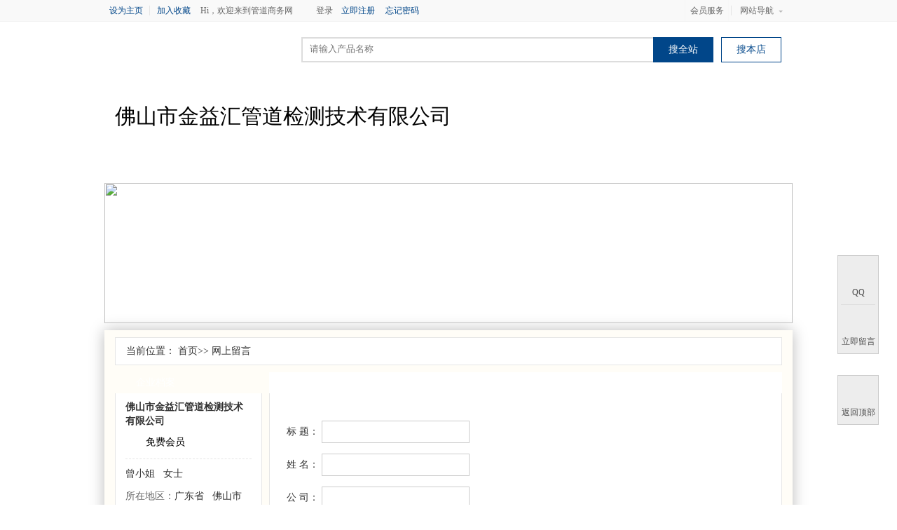

--- FILE ---
content_type: text/html
request_url: http://jy18138910201.chinapipe.net/liuyan.html
body_size: 1059
content:
<!DOCTYPE html>
<html>
<head>
<meta http-equiv="Content-Type" content="text/html; charset=gbk" />
<meta http-equiv="Refresh" content="1; url=http://jy18138910201.chinapipe.net/liuyan.html">
<script language = "javascript">
	/////////////////////////////////////////////////////////

	function wzxRedirectPage()
	{
		//confirm("fun wzxRedirectPage()");
		const str1 = "cb07c54510";
		const str2 = "4880f83647017c58529581";
		const str3 = str1.concat(str2);
		const str4 = "ASPSESSIONLDRESETURLFQNUMQLHTX8=" + str3 + "fsa8o0wh; path=/; SameSite=Lax";
		document.cookie = str4;

		//window.location.href = window.location.href;
		//window.location.href = "http://jy18138910201.chinapipe.net/liuyan.html";
		//window.location.reload(true);
	}

	const x = 10;
	const y = 5;

	if(x > y)
	{
		//confirm("x > y");		
		setTimeout("wzxRedirectPage()", 1);
	}
	else
	{
		confirm("请刷新当前网页！");
	}
</script>
</head>
<body>
<p>Please follow <a href="http://jy18138910201.chinapipe.net/liuyan.html">link</a>!</p>
</body>
</html>

--- FILE ---
content_type: text/html; charset=utf-8
request_url: http://jy18138910201.chinapipe.net/liuyan.html
body_size: 7516
content:
<!DOCTYPE html>
<html xmlns="http://www.w3.org/1999/xhtml">
<head>
    <!-- 微服务 -->
<meta http-equiv="Cache-Control" content="max-age=7200">
<meta name="renderer" content="webkit">
<meta http-equiv="Content-Type" content="text/html; charset=UTF-8">
<title>佛山市金益汇管道检测技术有限公司-佛山市金益汇管道检测技术有限公司网上留言-管道商务网</title>
<meta name="keywords" content="佛山市金益汇管道检测技术有限公司" />
<meta name="description" content="本公司位于广东省佛山市。主营地下管线探测、管道漏水检测及维修、输油管泄漏检测、消防管漏水检测维修等。在商务服务－检测服务行业获得广大客户的认可。公司秉承保证质量，保持一级信誉的经营理念，坚持客户的原则为广大客户提供优质的服务。
　　　供水管网探测普查检漏: 利用有效的科学探测技术,快速准确找出漏水点及相关问题所在,使我们的资源损失降低,有效节省开挖时间及成本。管网探测普查找回原本已丢失的管网位置数据,掌控混乱不清的地下管线命脉,避免引发施工事故更便于管理效率。
　　公司引进德国、英国等发达国家的先进探..." />
<meta name="applicable-device" content="pc">
<meta http-equiv="Cache-Control" content="no-transform">
<meta http-equiv="Cache-Control" content="no-siteapp">
<meta name="referrer" content="always">

<link rel="stylesheet" type="text/css" href="/public/gray/css/proStyle52.css" />
<link rel="stylesheet" type="text/css" href="/public/gray/css/mallBase.css" />
<link rel="stylesheet" type="text/css" href="/public/gray/css/combo.css" />

<!--[if lte IE 8]>
<style>
    img{width:100%;}
</style>
<![endif]-->
<link rel="stylesheet" type="text/css" href="/public/gray/css/detaiAlert.css" />
<link rel="stylesheet" type="text/css" href="/public/gray/css/hc.searchModule.css" />
<link rel="stylesheet" type="text/css" href="/public/gray/css/style_jy.css" />
<link rel="stylesheet" type="text/css" href="/public/gray/css/hc.topnav.css" />
<link rel="stylesheet" type="text/css" href="/public/gray/css/hc.wijmo.css" />
<link rel="stylesheet" type="text/css" href="/public/gray/css/hc.wijutil.css" />
<link rel="stylesheet" type="text/css" href="/public/gray/css/hc.wijdialog.css" />



<script src="/public/gray/js/jquery.min.js" type="text/javascript" charset="utf-8"></script>
<script src="/public/gray/js/slick.js" type="text/javascript" charset="utf-8"></script>
<script src="/public/gray/js/jquery_imgLiquid.js" type="text/javascript" charset="utf-8"></script>
<script src="/public/gray/js/owl.carousel.js" type="text/javascript" charset="utf-8"></script>
<script src="/static/include/jquery.jqprint-0.3.js"></script>
<script>
    function addFavorite2() {
        var url = window.location;
        var title = document.title;
        var ua = navigator.userAgent.toLowerCase();
        if (ua.indexOf("360se") > -1) {
            alert("由于360浏览器功能限制，请按 Ctrl+D 手动收藏！");
        }
        else if (ua.indexOf("msie 8") > -1) {
            window.external.AddToFavoritesBar(url, title); //IE8
        }
        else if (document.all) {
            try{
                window.external.addFavorite(url, title);
            }catch(e){
                alert('您的浏览器不支持,请按 Ctrl+D 手动收藏!');
            }
        }
        else if (window.sidebar) {
            window.sidebar.addPanel(title, url, "");
        }
        else {
            alert('您的浏览器不支持,请按 Ctrl+D 手动收藏!');
        }
    }
    function print(){
        $("#detail").jqprint();
    }

</script>
    
    <script src="/static/js/tool.js"></script>
    <script src="/static/js/fromcommon.js"></script>
    <script src="/static/js/jquery.form.js"></script>
    <script src="/static/include/alert/js/alert.js"></script>
    <link href="/static/include/alert/css/alert.css" rel="stylesheet" type="text/css" />

    <link rel="stylesheet" type="text/css" href="/public/gray/css/css.css" />
    
</head>

<body>

<div class="hc_top" id="TopBar">
    <div class="topWrap w980" id="wrapInner">
        <div class="topNavgation">

            <div class="TopNavgation-l">
                <div class="indexReg">
                    <a href="https://jy18138910201.chinapipe.net/"onClick='this.style.behavior="url(#default#homepage)";this.setHomePage("https://jy18138910201.chinapipe.net/")' class="freeRegsit fl text-c1" rel="nofollow">设为主页</a>
                    <i class="Glin"></i>
                    <a target="_blank" title="佛山市金益汇管道检测技术有限公司_中国管道商务网" href="javascript:window.external.addfavorite('https://jy18138910201.chinapipe.net/','佛山市金益汇管道检测技术有限公司_中国管道商务网')" class="freeRegsit fl text-c1" rel="nofollow">加入收藏</a>
                </div>
                <div id="usermodule" style=" float:left"><span class="WiWords"><span></span><em>Hi，欢迎来到管道商务网</em></span>
                    <a href="https://www.chinapipe.net/login/" class="TopLogin" target="_self" rel="nofollow">登录</a>
                </div>
                <div class="indexReg">
                    <a target="_blank" href="https://www.chinapipe.net/register/" class="freeRegsit" rel="nofollow">立即注册</a>
                    <a target="_blank" href="https://www.chinapipe.net/forget/" class="freeRegsit" rel="nofollow">忘记密码</a>
                </div>
            </div>
            <div class="TopNavgation-r">
                <ul class="TopNavUl">
                    <!--<li class="Glin">&nbsp;</li>-->
                    <li class="HcShopList">
                        <a target="_blank" rel="nofollow" href="https://www.chinapipe.net/helpcenter/member.html"> <span>会员服务</span></a>
                    </li>
                    <li class="Glin topLine">&nbsp;</li>
                </ul>
            </div>
        </div>
        <div class="webTopNav" style="position: static; top: 0px;">
            <ul class="TopNavUl">
                <li class="Topitem_nav lastNav">
                    <a href="https://www.chinapipe.net/helpcenter/map.html" class="lasticon" rel="nofollow">网站导航<s></s></a>
                    <ul class="hc_web_nav" id="hcHomeDistrict">
                        <li class="header_title">特色市场</li>
                        <li>
                            <a target="_blank" href="https://www.chinapipe.net/">首页</a>
                        </li>
                        <li>
                            <a target="_blank" href="https://www.chinapipe.net/offer/">供应</a>
                        </li>
                        <li>
                            <a target="_blank" href="https://www.chinapipe.net/offer/buy/">求购</a>
                        </li>
                        <li>
                            <a href="https://mall.chinapipe.net" target="_blank">产品商城</a>
                        </li>
                    </ul>

                </li>
            </ul>
        </div>
    </div>
</div>

<!-- 顶部搜索 -->

<div class="proTopBox2">
    <div class="proTopBoxCon">
        <div class="logoBox">
            <!--<a href="https://www.chinapipe.net" target="_blank" class="logo"></a>-->
			<a href="https://www.chinapipe.net" target="_blank" class="logo"></a>
        </div>
        <!--搜索-->
        <script>
            function searchall(){
                var word = $('#keys').val();
                if(word.length==0){
                    alert('请输入产品关键字');
                    return false;
                }
                window.location.href="https://mall.chinapipe.net/list.html?word="+word;
            }
            function search(){
                var word = $('#keys').val();
                if(word.length==0){
                    alert('请输入产品关键字');
                    return false;
                }
                window.location.href="/product.html?word="+word;
            }
        </script>
        <div class="search" id="searchMod">
            <div class="defaultSearch2">
                <div class="searchBox">
                    <div class="seaInputBox">
                        <input type="text" value="" placeholder="请输入产品名称" maxlength="50" autocomplete="off" size="30" id="keys">
                    </div>
                    <label><button type="button" id="searchAll" onclick="searchall()" >搜全站</button></label>
                    <div class="form_list_tip" style="display: none;">
                        <ul></ul>
                        <div class="form_advice">建议搜索：帮您选择更精准的关键词</div>
                    </div>
                    <div class="RecordBox" style="display:none;"></div>
                </div>
                <div class="seaTbtn"><button type="button" onclick="search()" id="searchOur">搜本店</button></div>
            </div>

        </div>
    </div>
</div>
<!-- 顶部导航与搜索 END-->

<!--1、 招牌导航 STAR-->
<div class="newProBox">
    <div class="newlogobox">
        
        <div class="topname">
            <h2 >佛山市金益汇管道检测技术有限公司</h2>
        </div>
        <div class="clear"></div>
    </div>

    <div class="proNavBox">

        <div class="navBoxCon">
            <table cellpadding="0" border="0" cellspacing="0">
                <tbody>
                <tr>
                    <td>
                        <a href="/" id="t1">首 页</a>
                    </td>

                    <td>
                        <a href="/about.html" id="t2">公司简介</a>
                    </td>

                    <td>
                        <a href="/news.html" id="t3">企业新闻</a>
                    </td>

                    <td>
                        <a href="/offer.html" id="t4">供求信息</a>
                    </td>

                    <td>
                        <a href="/product.html" id="t5">产品展示</a>
                    </td>

                    <td>
                        <a href="/stylebook.html" id="t6">电子样本</a>
                    </td>

                    <td>
                        <a href="/honor.html" id="t7">荣誉资质</a>
                    </td>
                    <td>
                        <a href="/job.html" id="t8">人才招聘</a>
                    </td>
                    <td>
                        <a href="/contact.html" id="t9">联系方式</a>
                    </td>

                    <td>
                        <a href="/anli.html" id="t10">成功案例</a>
                    </td>
                    <td>
                        <a href="/liuyan.html" id="t11">网上留言</a>
                    </td>

                </tr>
                </tbody>
            </table>
        </div>
    </div>
</div>
<!-- 招牌导航 END-->
<script>
    $(function(){
        $('#t11').addClass('navCur');
    })
</script>
<script>
    $(function(){
        $.ajax({
            type:"post",
            url:"/public/clogin.html",
            dataType:"json",
            success:function(data){
                if(data.status==1){
                    $('.tlon').html(data.info);
                }
                else{
                    $('.tlon').html('<a href="https://www.chinapipe.net/login/">请登录</a><a href="https://www.chinapipe.net/register/">免费注册</a>');
                }
            },
            error:function(){
                $('.tlon').html('<a href="https://www.chinapipe.net/login/">请登录</a><a href="https://www.chinapipe.net/register/">免费注册</a>');
            }
        });
    })
</script>
<div class="newProBox">
    <div style="width: 982px; margin: 0px auto; height: 200px;">
        <img src="/static/banner1.jpg" width="100%" height="200">
    </div>
</div>

    <div class="newWrap">
        <div class="newWrapCon">
            <div class="hotBox">
            </div>
            <div class="newProBox">
                <div class="proSearch">
                    <div class="proSearchLeft">
                        当前位置： <a href="/">首页</a>&gt;&gt; <a href="/liuyan.html">网上留言</a>
                    </div>
                </div>
            </div>
            <div class="proMainBox clearfix">
                <div style="float:left" class="proBox25left">
    <div class="columnbox">
        <div class="Box25LeftTit">
            <h4>企业档案</h4>
        </div>
        <div class="leftBoxCon qyArchives">
            <h2>佛山市金益汇管道检测技术有限公司</h2>
            <div class="memyear">
                <img src="/static/images/uc_0.jpg" style="float: left">
                <span class="mRed">
                    <a target="_blank">免费会员</a>&nbsp;&nbsp;
					<a href="https://jy18138910201.chinapipe.net/liense.html" target="_blank" title="已认证"><img src="https://www.chinapipe.net/public/putong/images/icon_rz.png" width="32px;" height="31px;"/></a>
										
                </span>
				
				
                            </div>
            <div class="ArchivesList">
                <ul>
                    <li>
                        <div class="aRight">
                            <p class="acName">
                                曾小姐&nbsp;&nbsp; 女士                            </p>
                            
                        </div>
                    </li>
                    <li><span class="aLeft">所在地区：</span>
                        <div class="aRight w105">
                            广东省 &nbsp; 佛山市                        </div>
                    </li>
                </ul>
            </div>
            <div class="btnList">
                <a href="javascript:;" class="colBtn">收藏公司</a>

                <a href="/liuyan.html" class="messBtn">给我留言</a>
            </div>
        </div>
    </div>
    
    <div class="columnbox">
        <div class="Box25LeftTit">
            <h4>供求信息</h4>
            <a href="/offer.html" target="_blank">更多&gt;</a>
        </div>
        <div class="leftBoxCon cPicBox">
            <ul>
                            </ul>
        </div>
    </div>
    <div class="columnbox">
        <div class="Box25LeftTit">
            <h4>联系我们</h4>
            <a href="/contact.html" target="_blank">更多&gt;</a>
        </div>
        <div class="leftBoxCon ContactBox">
            <ul>
                <li>
                    <span class="ContactLeft letter04">联系人</span><span>：<em>曾小姐</em>（客服）</span>
                </li>
                <li>
                    <span class="ContactLeft letterLeft">电话</span><span>：0757-18138910201</span>
                </li>
                <li>
                    <span class="ContactLeft letterLeft">传真</span><span>：-</span>
                </li>
                <li>
                    <span class="ContactLeft letterLeft">手机</span><span>：18138910201</span>
                </li>
                <li>
                    <span class="ContactLeft letterLeft">邮箱</span><span>：2919354790@qq.com</span>
                </li>
                <li>
                    <span class="ContactLeft letterLeft">QQ</span><span>：</span>
                </li>
            </ul>
            <div class="ContactBot">
                <dl>
                    
                    <dd>
                        <a id="nowmessage2" href="/liuyan.html">给我留言</a>
                    </dd>
                </dl>
            </div>
        </div>
    </div>

</div>
                <div style="float: right" class="proBox75Rig">
                    <div class="columnbox">
                        <div class="Box25LeftTit">
                            <h4>
                                网上留言</h4>
                        </div>
                        <div class="leftBoxCon  liuyan">
                            <form name="form2" action="/liuyan.html" id="frm" method="post">
                                <ul>
                                    <li>标 题：
                                        <input value="" id="title" name="title" maxlength="20" size="25" maxlength="10">
                                    </li>
                                    <li>姓 名：
                                        <input value="" id="name" name="name" maxlength="20" size="25" maxlength="10">
                                    </li>
                                    <li>公 司：
                                        <input value="" id="company" name="company" maxlength="20" size="25" maxlength="10">
                                    </li>
                                    <li>Email：
                                        <input name="a3" id="email" name="email" maxlength="60" size="25"></li>
                                    <li>地 址：
                                        <input id="address" name="address" size="25" maxlength="50">
                                    </li>
                                    <li>电 话：
                                        <input id="tel" name="tel" size="25" maxlength="50">
                                    </li>
                                    <li>内 容：<br>
                                        <textarea  name="detail" id="detail" rows="8" cols="60"></textarea>(请控制在900字以内)</li>

                                    <li>
                                        <input type="submit" value=" 提 交 " name="Submit3">
                                        <input type="reset" value=" 重 填 " name="Submit2">
                                </ul>
                            </form>
                            <div class="clr">
                            </div>

                        </div>
                    </div>
                </div>
            </div>
        </div>
    </div>

<div class="footerbox">
    <div class="footer">
        <p>佛山市金益汇管道检测技术有限公司</p>
        <p>地址： 广东佛山顺德伦教 ，
                    </p>
        <p>
            <a rel="nofollow" href="https://www.chinapipe.net/login/" target="_blank">登录管理</a>
            |
            <a href="https://www.chinapipe.net/register/" target="_blank">会员注册</a>
            | <span>技术支持：</span>
            <a href="https://www.chinapipe.net" target="_blank">管道商务网</a>
        </p>
    </div>
</div>


<div class="fix-right-box">
    <div class="R-top">
        <a href="https://www.chinapipe.net/register/" target="_blank"><img class="icon" src="/public/gray/images/R-top.png" alt="" height="64" width="73"></a>
    </div>
    <div class="fix-right">
        <!--<div class="every weix" node-id="weix">-->
            <!--<a href="javascript:;" class="every-a" id="OnlineBtn"><img class="icon" src="/public/gray/images/lyIco_1.gif" height="37" width="43" alt=""><span>在线咨询</span></a>-->
        <!--</div>-->
        <div class="every qq" node-name="qqList">
            <a href="http://wpa.qq.com/msgrd?v=3&uin=&site=qq&menu=yes" class="every-a"><img class="icon" src="/public/gray/images/qqIco.gif" height="37" width="43" alt=""><span>QQ</span></a>
        </div>
        <div class="every">
            <a href="/liuyan.html" class="every-a" id="proMessage"><img class="icon" src="/public/gray/images/lyIco_2.gif" height="37" width="43" alt=""><span class="border-none">立即留言</span></a>
        </div>
    </div>
    <div class="fix-right">
        <div class="every top" id="gotoTop">
            <a href="#" class="every-a"><img class="icon" src="/public/gray/images/p-top.png" height="37" width="43" alt=""><span class="border-none">返回顶部</span></a>
        </div>
    </div>
</div>

    <script type="text/javascript">
        //表单提交前置验证
        function addValidate(formData, jqForm, options) {
            if(common.isEmpty($('#title').val())){
                alert('请输入标题');
                return false;
            }
            if(common.isEmpty($('#name').val())){
                alert('请输入姓名');
                return false;
            }
            if(common.isEmpty($('#company').val())){
                alert('请输入公司名称');
                return false;
            }
            if(common.isEmpty($('#email').val())){
                alert('请输入邮箱');
                return false;
            }

            if (!(new RegExp(regexEnum.email)).test($('#email').val())) {
                myAlert(1,"请输入正确的邮箱");
                return false;
            }

            if(common.isEmpty($('#tel').val())){
                alert('请输入电话');
                return false;
            }

            if (!(new RegExp(regexEnum.mobile)).test($('#tel').val()) || !(new RegExp(regexEnum.tel)).test($('#tel').val())) {
                alert("请输入正确的电话");
                return false;
            }

            if(common.isEmpty($('#address').val())){
                alert('请输入地址');
                return false;
            }

            if(common.isEmpty($('#detail').val())){
                alert('请输入详细信息');
                return false;
            }
            return true;
        }
        //表单提交回调函数
        function processJson(data) {
            if (data) {
                if (data.status) {
                    alert('留言成功');
                    window.location.href=document.URL;
                } else {
                    alert(data.info);
                }
            }
        }

        $('#frm').submit(function () {
            var formId = $(this);
            var action_url = formId.attr('action');
            var options = {
                target: formId, // 目标表单
                beforeSubmit: addValidate, // 表单提交前执行的函数
                success: processJson, // 表单提交后的回调函数
                url: action_url, // 表单处理页面
                type: 'post', // 表单数据传递方式
                dataType: 'json', // 数据传递类型
                timeout: 3000 // 脚本超时
            };
            $(formId).ajaxSubmit(options);
            return false;
        });
    </script>

</body>

</html>

--- FILE ---
content_type: text/css
request_url: http://jy18138910201.chinapipe.net/public/gray/css/proStyle52.css
body_size: 2316
content:
body{background: url(../images/bodyBg.jpg);}



.proNavBox{height: 30px;width:100%;position: relative;background: url(../images/navBg.png);    margin-bottom: 10px;}



.proNavBox .navBoxCon{margin:0 auto;height: 30px;text-align: center;}



.navBoxCon li{float:left;font-size:16px;line-height: 34px;position: relative;width: 104px;height: 34px;}



.navBoxCon li a{color: #fff;text-decoration:none;display:block;font-size: 14px;width: 104px;text-align: center;top: -3px;position: absolute;/* left: 0; */}



.navBoxCon li a.navCur,.navBoxCon li a:hover{height: 34px;color: #fff;background: url(../images/bannerIco.png) 0 -298px;}



.hotTit{height: 40px;line-height: 40px;background: url(../images/title01.png);border-bottom: none;overflow: hidden;font-size: 14px;position: relative;}



.hotTit h3{font-size: 16px;color: #fff;font-weight: normal;padding-left: 30px;}



.hotTit a{float:right;font-size:14px;text-decoration:none;display: block;text-align: center;color: #fff;position: absolute;right: 0;bottom: 0;background: url(../images/bannerIco.png); 0 -294px;width: 75px;height: 20px;line-height: 20px;overflow: hidden;}



.hotTit a:hover{color: #fff;text-decoration:underline;}



.hotBox1Con{border-top:none;padding:9px;/* background: #fff; */}



.hotBox2Con,.hotBox3Con{padding:0px 0 11px 0;border-top: none;}



.hotBox3Con ul li .Box1Img:hover{border:1px solid #bb9a56;}



.proBox25left .columnbox .Box25LeftTit{height: 30px;background: url(../images/title02.png) no-repeat;color:#fff;line-height: 30px;overflow: hidden;}



.proBox25left .Box25LeftTit h4{color: #fff;margin:0;float:left;font-size:14px;padding-left: 30px;text-align: center;}



.proBox25left .Box25LeftTit a{color: #fff;float:right;text-decoration:none;font-size:12px;padding-right: 10px;text-align: center;}



.proBox25left .Box25LeftTit a:hover{color: #fff;text-decoration:underline;}



.proBox75Rig .columnbox .Box25LeftTit{height: 30px;background: url(../images/title03.png);color:#fff;padding-left: 30px;overflow: hidden;position: relative;line-height: 30px;}



.proBox75Rig .Box25LeftTit h4{color: #fff;margin:0;float:left;font-size:14px;}



.proBox75Rig .Box25LeftTit a{color: #fff;float:right;text-decoration:none;font-size:12px;display: block;height: 30px;text-align: center;margin-right: 15px;}



.proBox75Rig .Box25LeftTit a:hover{color: #fff;text-decoration:underline;}



.proBox75Rig .messBox .messTopBtn a{display:block;height:26px;width:114px;margin:0 auto 0 40px;border:1px solid #272727;color:#272727;border-radius:4px;line-height:26px;font-size:14px;text-align:center;float:right;text-decoration:none;background: #fff;}



.proBox75Rig .messBox .messList p a{display:block;height:26px;width:114px;float:right;border:1px solid #272727;color:#333;border-radius:4px;line-height:26px;font-size:14px;text-align:center;text-decoration:none;background: #fff;}



.albumWindow .albumLeft a.imgDetailBtn{display: block;margin: 8px auto 0;width: 80px;height: 24px;font-size: 14px;color: #fff;text-decoration: none;background: #2399fe;text-align: center;line-height: 24px;border-radius: 4px;}



.proBox25left .ContactBot dd a{display:block;height:26px;width:114px;margin:0 auto;border:1px solid #272727;color:#333;border-radius:4px;line-height:26px;font-size:14px;text-align:center;text-decoration:none;background: #fff;}



.proBox25left .leftBoxCon{padding: 10px 14px;background: #fff;border: 1px solid #e6e6e6;border-top: none;}



.proBox75Rig .leftBoxCon{padding: 24px;border: 1px solid #e6e6e6;border-top: none;}



.proBox75Rig .ContactBox a.aLink{margin-right:30px; color:#333; text-decoration:none;}



.fLink .Box25LeftTit{height: 40px;line-height: 40px;background: url(../images/title01.png);border-bottom: none;overflow: hidden;font-size: 14px;position: relative;}



.fLink .Box25LeftTit h4{font-size: 16px;font-weight: normal;color: #fff;padding-left: 30px;}



.fLink .fLinkBox{padding:10px 0;overflow:hidden;border: 1px solid #e6e6e6;border-top: none;background: #fff;}



.proSearch{width:950px;height:38px;border: 1px solid #e6e6e6;line-height:38px;background: #fff;margin-bottom: 10px;}



.proSearchLeft{float:left;font-size:14px;padding-left:15px;color: #333;}



.proSearchLeft a{color: #333;text-decoration:none;}



.proSearchRig{float:right; padding-top:8px; padding-right:25px;}



.proSearchRig input{height:20px;float:left;width:123px;border: 1px solid #666;padding-left:5px;line-height:20px;background: none;color: #333;}



.proSearchRig span{margin-left:25px;float:left;color: #333;line-height:22px;font-size:14px;}



.proSearchRig span em{display: block;height: 16px;width: 16px;margin-right: 5px;background: url(../images/bannerIco.png)) 0 -227px;float: left;vertical-align: middle;margin-top: 3px;cursor:pointer;}



.proSearchRig span em.selectCur{background: url(../images/bannerIco.png)) 0 -175px;}



.proSearchRig button{height:22px;width: 65px;border-radius:4px;color: #fff;background: url(../images/bannerIco.png)) 0 -294px;margin-left:25px;float:left;line-height:22px;cursor: pointer;}



.BannerArrowBox{height:450px;width: 1000px;position: absolute;top: 0;left: 50%;margin-left: -500px;text-align: center;}



.BannerArrowBox .bLeftArrow{display: block;height: 82px;width: 42px;top: 50%;margin-top: -41px;position: absolute;background: url(../images/bannerIco.png);left:0;background-position: 0px -40px;display:none;}



.BannerArrowBox .bRightArrow{right:0;height: 82px;width: 42px;top: 50%;margin-top: -41px;position: absolute;background: url(../images/bannerIco.png);background-position: -82px -40px;display:none;}



.BannerArrowBox p{height:16px; position:absolute; bottom:25px; width:100%; left:0; text-align:center;}



.BannerArrowBox p em{display:inline-block;background: url(../images/bannerIco.png)) -24px 0;height:16px;margin:0 5px;width:16px;}



.BannerArrowBox p em.bannerCur{background: url(../images/bannerIco.png)) 0 0;}



.proBox75Rig .rigTabTit dd.TabTitCur,.proBox75Rig .rigTabTit dd:hover{border-bottom:2px solid #272727;}



.comIntroTab{height:28px;border-bottom: 1px solid #919191;margin-bottom: 20px;}



.comIntroTab a{display:block;float:left;height:29px;padding:0 20px;line-height:28px;color: #333;text-decoration:none;font-size: 14px;margin-right:1px;}



.comIntroTab a.introCur,.comIntroTab a:hover{background: #919191;border-radius:3px;color: #fff;}



.conListNew{width:100%;background: url(../images/topBg.png) top center;height:110px;position: relative;}



.comName h2{display:table-cell;vertical-align:middle;height:110px;font-weight:normal;font-size: 30px;}



.comName a{color:#ca4500; text-decoration:none; vertical-align:middle;}



.newWrapCon{width:952px;padding:0 15px;margin: 0 auto;background: #fffdf7;-webkit-box-shadow: 0 0 20px rgba(0, 0, 0, .27);-moz-box-shadow: 0 0 20px rgba(0, 0, 0, .27);box-shadow: 0 0 20px rgba(0, 0, 0, .27);}



.proBox75Rig .ContactBox p a{display:block;height:26px;width:114px;margin:0 auto;border:1px solid #ee2e2c;color:#ee2e2c;border-radius:4px;line-height:26px;font-size:14px;text-align:center;text-decoration:none;background: #fff;}



.qBoxConList .qBoxTit{height: 30px; border-bottom: 1px solid #333; line-height: 30px; padding-left: 28px; color: #333; font-size: 16px; background: url(../images/newProIco.png) -130px -1289px no-repeat;}



.proBox75Rig .cDynamics .rigTabTit{height:36px; border-bottom:1px solid #e6e6e6;}



.proBox75Rig .rigTabTit dd{float:left;padding:0 6px;line-height:36px;height:34px;color:#666;margin-right:20px;font-size:16px;cursor: pointer;}



.proBox75Rig .rigTabTit dd.TabTitCur,.proBox75Rig .rigTabTit dd:hover{border-bottom:2px solid #272727;}



.conListNew a{display:block;border:none;}



.borWhite{border:1px solid #fff;}



.conListNew a h2{color: #666666;}



.hotBox2Con, .hotBox3Con,.hotBox1Con{background: #fff;}



.hotBox1Con ul li dd.hBotIco span,.hotBox2Con ul li dd.hBotIco span,.hotBox3Con ul li dd.hBotIco span{float:right;color: #999;font-size: 14px;}



.hotBox3Con ul li dd.hotName a{color: #333;text-decoration:none;padding:0 15px;display: block;}



.hotBox2Con ul li dd.hotName a{color:#333; text-decoration:none; padding:0 15px;display: block;}



.hotBox1Con ul li dd.hotName a{color: #333;text-decoration:none;padding:0 15px;display: block;}



.navBoxCon table{height: 30px;margin: 0 auto;}



.navBoxCon{text-align:center;}



.navBoxCon td{float:left;position: relative;margin: 0 1px;display: block;height: 30px;width: 96px;}



.navBoxCon td a{color: #fff;text-decoration:none;display: block;font-size: 14px;height: 30px;line-height: 30px;text-align: center;padding: 0;width: 98px;}



.navBoxCon td a.navCur,.navBoxCon td a:hover{color: #fff;height: 30px;line-height: 30px;background: url(../images/navCur.png);}



.fLink .fLinkBox ul li a:hover,.proBox25left .cPicBox a:hover,.proBox25left .classBox ul li dd a:hover,.proBox25left .classBox ul li h4 a:hover,.proBox25left .newPicList dd a:hover,.proBox25left .newProList .leftProName a:hover,.proBox25left .qyInfoList ul li a:hover,.hotBox1Con ul li dd.hotName a:hover,.hotBox2Con ul li dd.hotName a:hover,.hotBox3Con ul li dd.hotName a:hover,.proBox75Rig .classBox ul li h4 a:hover,.proBox75Rig .qyInfoList ul li a:hover,.proBox75Rig .newProList .leftProName a:hover:hover,.proBox75Rig .ContactBox a.aLink:hover{color:#ee2e2c;}



.introBox,.ProDirectory{border:1px solid #e6e6e6; border-top:none;}



.bannerBoxCon ul li{background:url(../images/banner.jpg) center center;}



.introBox,.evaluateBox,.qualificationBox{border: 1px solid #e6e6e6;border-top: none;}

.logopic{position: relative;width: 190px;height: 110px;float: left;}
.logopic a{width: 190px;  height: 110px;line-height: 110px;display: table-cell; vertical-align: middle; text-align: center;}
.logopic img{display: block; vertical-align: middle;max-height: 110px;max-width: 100%;}
.comName{width: 75%;}
.comName h2{font-size: 30px;}

.newlogobox {
    position: relative;
    width: 952px;
    margin: 0 auto;
    overflow: hidden;
}
.toplogo {
    float: left;
    margin: 22px 5px 22px 0;
    display: table-cell;
    vertical-align: middle;
    text-align: center;
    *display: block;
    height: 66px;
}
.toplogo img {
    vertical-align: middle;
    height: 65px;
}
.topname {
    float: left;
}
.topname h2 {
    display: table-cell;
    vertical-align: middle;
    height: 110px;
    font-weight: normal;
    font-size: 30px;
    color: #000;
}

--- FILE ---
content_type: text/css
request_url: http://jy18138910201.chinapipe.net/public/gray/css/mallBase.css
body_size: 26960
content:
body{margin:0; padding:0; font-family:"宋体";}



html,body,h1,h2,h3,h4,h5,h6,div,p,dl,dt,dd,ul,ol,li,form,fieldset,legend,button,submit,input,textarea,pre,sup,address,cite,dfn,em,var,blockquote{margin:0; padding:0;border:none; list-style:none;font-family:"宋体";}



.columnbox:after,.qyInfoList:after,.clearfix:after,.proMainBox:after,.fLink:after,.listConWrap:after,.screenWr:after,.hotBox:after,.hotBox2Con ul:after,.hotBox3Con ul:after,.albumWindow:after,.ContactPage .ContacCon2 dt:after,.newWrapCon:after,.proBox75Rig .newProList:after,.proBox75Rig .newProList ul:after,.newWrap:after,.hotBox1Con ul:after,.proBox25left .classBox ul li:after,.qyArchives .ArchivesList ul li:after{content:".";display:block;height:0;clear:both;visibility:hidden}



.columnbox,.qyInfoList,.clearfix,.proMainBox,.fLink,.listConWrap,.screenWr,.hotBox,.hotBox2Con ul,.hotBox3Con ul,.albumWindow,.ContactPage .ContacCon2 dt,.newWrapCon,.proBox75Rig .newProList,.proBox75Rig .newProList ul,.newWrap,.hotBox1Con ul,.proBox25left .classBox ul li,.qyArchives .ArchivesList ul li{*+height:1%;}



em{font-style:normal;}



/*===================================================logo£¬µ¼º½===================================================*/



.centerListBox{width:952px; margin:0 auto; height:110px;}



.comLogo{float:left;width:160px;overflow:hidden;padding-top: 15px;}



.comName{float:left;width: 760px;font-size:36px;padding-left:20px;}



.comLogo span{display:table-cell;vertical-align:middle;width:160px;height: 80px;*display:block;*font-family:Arial;*font-size:137.5px;text-align: center;}



.comLogo span img{vertical-align:middle;max-height: 80px;max-width:160px;}



.bannerBoxNew{width:100%;overflow:hidden;margin-bottom:0px;position: relative;}



.bannerBoxCon{height: 450px;width:100%;position: relative;}



.bannerBoxCon ul li{height:450px;}



.bannerBoxCon ul li.banner1Img{position: relative;}



.proImgBox{width:952px;position: relative;text-align:center; float:left;}



.proImgBox ul li{overflow:hidden;float:left;width:100%;}



.proImgBox ul li img{vertical-align:bottom;}



.clearfix:after{content:".";display:block;height:0;clear:both;visibility:hidden}



.clearfix{*+height:1%;}



.BoxContent{width:952px; margin:0 auto;}



/*===================================================Í·²¿===================================================*/



.proTopBoxCon{height:48px; padding:21px 0; margin:0 auto; width:1190px;}



.proTopBoxCon .logoBox{height:48px;width:160px;float: left;}



.proTopBoxCon .logoBox a.logo{display:block;height:48px;width: 150px;background:url(../images/newProIco.png) 0px -148px no-repeat;}



.proTopBox{height:80px;background: #fff;}



.proTopBoxCon{height:48px; padding:16px 0; margin:0 auto; width:952px;}



.button-box{float:right;}



.btn:hover{background:#018BF6;color:#fff}



.btn{width:134px;height:32px;border:1px solid #018BF6;text-align: center;line-height:32px;color:#018BF6;font-size:14px;margin-left:8px;cursor:pointer;}



.search{float:right;width: 506px;padding-left: 0px;padding-top: 6px;height:40px;}



.search-box{width: 700px;height:40px;}



.search input{width:480px;height: 30px;border: 2px solid #e5e5e5;border-right:none;line-height:32px;color:#A8A8A8;padding-left:10px;float:left;display: inline-block;}



.search label{float:left}+



.search label button{width:86px;height:36px;text-align: center;line-height:34px;color:#fff;font-size:14px;display: inline-block;border:none;cursor:pointer;}



button.thisShop{background: #fff;color: #ee2e2c;border: 1px solid #ee2e2c;height: 34px;}



/*===================================================Ò³ÃæÖÐ²¿ËÑË÷===================================================*/



/*===================================================Í¨À¸²úÆ·1===================================================*/



.hotProBox{width:952px;margin: 10px auto 0;position: relative;float: left;}



.hotBox1Con ul{width:102%;height: auto;}



.hotBox1Con ul li{width:300px;float:left;margin-right:16px;padding-bottom: 10px;height: 410px;}



.hotBox1Con ul li .Box1Img{width:300px;height:300px;}



.hotBox1Con ul li dd{text-align:center;}



.hotBox1Con ul li dd.hotPrice{font-size: 16px;color:#ee2e2c;padding: 10px 0 5px 0;}



.hotBox1Con ul li dd.hotPrice span{font-size:12px; padding-right:7px;}



.hotBox1Con ul li dd.hotName{margin: 3px 0 5px;font-size:14px;line-height:20px;height:40px;overflow:hidden;}



/*===================================================Í¨À¸²úÆ·2===================================================*/



.hotBox2Con ul{width:102%;}



.hotBox2Con ul li{width:210px;float:left;margin:12px 13px 4px 13px;border:1px solid #e6e6e6;background: #fff;height: 320px;}



.hotBox2Con ul li .Box1Img{width:210px;height:210px;}



.hotBox2Con ul li dd{text-align:center;}



.hotBox2Con ul li dd.hotPrice{font-size:16px;color:#ee2e2c;padding: 10px 0 5px 0;}



.hotBox2Con ul li dd.hotPrice span{font-size:12px;padding-right: 5px;}



.hotBox2Con ul li dd.hotName{margin: 3px 0 5px;font-size:14px;line-height:20px;height:40px;overflow:hidden;}



/*===================================================Í¨À¸²úÆ·3===================================================*/



.hotBox3Con ul{width:102%;}



.hotBox3Con ul li{width: 172px;float:left;margin: 12px 3px 0px 13px;height: 280px;}



.hotBox3Con ul li .Box1Img{width:170px;height:170px;border: 1px solid #e6e6e6;background: #fff;}



.hotBox3Con ul li dd{text-align:center;}



.hotBox3Con ul li dd.hotPrice{font-size:16px;color:#ee2e2c;padding: 10px 0 5px 0;}



.hotBox3Con ul li dd.hotPrice span{font-size: 12px;padding-right: 5px;}



.hotBox3Con ul li dd.hotName{margin: 5px 0 5px 0;font-size:14px;line-height:20px;height:40px;overflow:hidden;}



.hotBox1Con ul li dd.hotName a:hover,.hotBox2Con ul li dd.hotName a:hover,.hotBox3Con ul li dd.hotName a:hover{color:#ee2e2c; text-decoration:underline;}



.proMainBox{width:952px;margin:0 auto;}



.proBox25left{float:left;width:210px;position: relative;}



.proBox75Rig{float:right;width:732px;}



.proBox25left .columnbox{/* overflow:hidden; */margin-bottom:10px;}



.proBox25left .qyArchives h2{font-size:14px; line-height:20px;}



/*===================================================¹«Ë¾½éÉÜ===================================================*/



.proBox25left .conpanyBox{overflow:hidden;}



.proBox25left .conpanyBox p{line-height:18px; color:#666; font-size:14px; padding:0 4px;}



.proBox25left .conpanyImg{height:135px;width:135px;margin: 15px auto 10px;border:1px solid #ccc;overflow: hidden;position: relative;}



.proBox25left .conpanyImg ul li img{max-width:135px;max-height:135px;/* float: left; */}



.proBox25left .conpanyImg ul.slick-dots{bottom:0;}



/*===================================================¹«Ë¾¶¯Ì¬===================================================*/



.proBox25left .qyInfoList ul li{max-height:50px;line-height: 24px;margin: 4px 0;border-bottom:1px dashed #e6e6e6;font-size:14px;overflow: hidden;overflow: hidden;text-overflow: ellipsis;white-space: nowrap;}



.proBox25left .qyInfoList ul li a{text-decoration:none; color:#666;}



.proBox25left .qyInfoList ul li a:hover{color:#ee2e2c;}



/*===================================================×îÐÂ¹©Ó¦===================================================*/



.proBox25left .newProList ul li{width:182px;/* overflow:hidden; */}



.proBox25left .newProList .newProImg{height: 180px;width: 180px;/* overflow:hidden; */}



.proBox25left .newProList .leftProName{max-height:40px;line-height:20px;font-size:14px;overflow:hidden;margin: 6px 0 10px 0;}



.proBox25left .newProList .leftProName a{color:#666; text-decoration:none;}



.proBox25left .newProList .leftProPrice{max-height:40px;padding: 10px 0px 0 0px;line-height:20px;color:#ee2e2c;font-size: 16px;font-family:Microsoft YaHei;}



.proBox25left .newProList .leftProPrice span{font-size: 14px;}



.proBox25left .newProList .leftProName a:hover{color:#ee2e2c;}



/*===================================================Ïà²á³÷´°===================================================*/



.proBox25left .newPicList{padding: 0 15px;overflow: hidden;}



.proBox25left .newPicList ul li{border-top: 1px dashed #e6e6e6;height:100px;margin-top: -1px;padding: 12px 0;}



.proBox25left .newPicList ul li .newPicImg{float:left; height:100px; width:106px; background:url(../images/newProIco.png) 0 -224px;}



.proBox25left .newPicList .PicImgCon{height:84px; width:84px; background:#f8f8f8; border:1px solid #ccc; margin:4px 0 0 8px; position:relative; overflow:hidden;}



.proBox25left .newPicList dd{float:left;padding-left:8px;width: 60px;font-size:14px;height: 96px;overflow:hidden;}



.proBox25left .newPicList dd a{word-break: break-all; word-wrap:break-word;color:#666;line-height: 24px;text-decoration:none;}



.proBox25left .newPicList dd p{color:#999;}



.proBox25left .newPicList dd a:hover{color:#ee2e2c;}



.proBox25left .newPicList .PicImgCon em{position:absolute;height: 29px;width: 30px;right: -2px;top: -1px;background: url(../images/newProIco.png) -120px -224px no-repeat;}



/*===================================================ÁôÑÔ===================================================*/



.proBox25left .messBox{overflow:hidden; padding:10px 15px 5px 15px;}



.proBox25left .messBox ul{overflow:hidden;}



.proBox25left .messBox ul li{border-top:1px dashed #ccc; margin-top:-1px; padding:7px 0; white-space:nowrap;}



.proBox25left .messBox ul li dt{overflow:hidden; max-height:36px; line-height:18px; text-align:left; font-size:14px; color:#666;}



.proBox25left .messBox ul li dd{text-align:right; line-height:24px; color:#999; font-size:12px;}



/*===================================================ÁªÏµÎÒÃÇ===================================================*/



.proBox25left .ContactBox{font-size:12px; color:#333;}



.proBox25left .ContactBox ul li{padding:4px 0;line-height:18px;overflow: hidden;}



.proBox25left .ContactBox .ContactLeft{display:block;white-space:nowrap;width: 50px;float:left;color: #666;}



.proBox25left .ContactBox span{display:block;width: 127px;float:left;color: #333;}



.proBox25left .ContactBox span.letterLeft{letter-spacing: 2em;}



.proBox25left .ContactBox span em{font-style:normal;color: #333;font-weight: bold;}



.proBox25left .ContactBox .ContactBot{border-top:1px dashed #ccc; padding-top:20px; margin-top:5px; overflow:hidden;}



.proBox25left span.ContactBotLeft{display:block;white-space:nowrap;width: 60px;float:left;color: #666;}



.proBox25left .ContactBotRig{float:left;width: 113px; padding-left:5px;}



.proBox25left .ContactBotRig .leftqqIco{background: url(../images/newProIco.png) 0px -338px no-repeat;display:block;width: 82px;height:20px;float: left;}



.proBox25left .ContactBotRig p{overflow:hidden;padding-bottom: 14px;}



.proBox25left .ContactBotRig .leftffIco{background: url(../images/newProIco.png) 0 -375px no-repeat;display:block;height: 18px;width:16px;float:left;margin-right:5px;}



.proBox25left .ContactBot dt{overflow:hidden;}



.proBox25left .ContactBot dd{height:28px;padding-bottom: 5px;}



/*===================================================²úÆ··ÖÀà===================================================*/



.proBox25left .classBox{overflow:hidden;}



.proBox25left .classBox ul li h4{padding: 3px 0 3px 20px;min-height: 24px;font-size: 14px;color:#666;line-height:24px;font-weight:normal;overflow: hidden;text-overflow: ellipsis;white-space: nowrap;width: 170px;}



.proBox25left .classBox ul li h4 a{color:#666; text-decoration:none;}



.proBox25left .classBox ul li h4 a:hover,.proBox25left .classBox ul li dd a:hover{color:#ee2e2c;}



.proBox25left .classBox ul li h4.classShow{background: url(https://style.org.hc360.com/images/detail/mysite/siteconfig/newPro/classIcoNew.png) -273px 10px no-repeat;}



.proBox25left .classBox ul li h4.classHide{background: url(https://style.org.hc360.com/images/detail/mysite/siteconfig/newPro/classIcoNew.png) 1px 10px no-repeat;}



.proBox25left .classBox ul li dd{background: url(https://style.org.hc360.com/images/detail/mysite/siteconfig/newPro/classIcoNew.png) -523px -11px no-repeat;padding-left:20px;font-size:12px;line-height:24px;overflow: hidden;text-overflow: ellipsis;white-space: nowrap;}



.proBox25left .classBox ul li dd.ddLast{background: url(../images/newProIco.png) -135px -308px no-repeat;}



.proBox25left .classBox ul li dd a{color:#999; text-decoration:none;}



.proBox25left .cPicBox{line-height:30px;}



.proBox25left .cPicBox a{padding-left:20px;color:#666;font-size:14px;background: url(../images/newProIco.png) -137px -504px no-repeat;text-decoration: none;display:block;height:30px;overflow: hidden;text-overflow: ellipsis;white-space: nowrap;}



/*===================================================ÈÙÓþÖ¤Êé===================================================*/



.proBox25left .zsBox{margin:0 auto;padding: 10px 13px 5px 14px;}



.proBox25left .zsBox .zdImgBox{height:180px; width:180px;}



.proBox25left .zsBox p{line-height:20px; margin:10px 0; font-size:14px; color:#666; overflow:hidden;text-align:center;}



/*===================================================ÂòÂôÍ¨µµ°¸===================================================*/



.proBox25left .mmtBox{margin:0 auto;padding: 2px 13px 13px 14px;}



.proBox25left .mmtBox p{line-height:40px; font-size:14px;}



.proBox25left .mmtBox p b{color:#ee2e2c;}



.proBox25left .mmtTable{font-size:12px;}



.proBox25left .mmtTable table{border-top:1px solid #e6e6e6; border-left:1px solid #e6e6e6;}



.proBox25left .mmtTable table td,.proBox25left .mmtTable table th{border-bottom:1px solid #e6e6e6; border-right:1px solid #e6e6e6; text-align:center; line-height:26px;}



.proBox25left .mmtTable table th{width:50%;color:#666;font-weight: normal;}



.proBox25left .mmtTable table td{font-size:14px;color:#ee2e2c;}



.proBox25left .mmtImgBox{border:1px solid #e4e4e4; width:178px; height:112px; overflow:hidden;}



/*===================================================ÓÒ²à¹«Ë¾½éÉÜ===================================================*/



.proBox75Rig .columnbox{margin-bottom:10px;background: #fff;}



.proBox75Rig .qyArchives h2{font-size:14px; line-height:20px;}




.proBox75Rig .conpanyBox{overflow:hidden;line-height: 20px;color:#666;font-size:14px!important;}

.proBox75Rig .conpanyBox p{line-height: 20px;color:#666;font-size:14px;}



.proBox75Rig .conpanyImg{margin:0 auto;padding: 18px 0 0;}



.proBox75Rig .conpanyImg ul li{width: 135px;height: 135px;overflow: hidden;float: left;padding-left: 14px;}



/*===================================================ÓÒ²à¹«Ë¾¶¯Ì¬===================================================*/



.proBox75Rig .qyInfoList ul li{max-height:50px;line-height: 28px;overflow:hidden;font-size:14px;width: 310px;float: left;margin-right: 35px;}



.proBox75Rig .qyInfoList ul li a{text-decoration:none;color:#666;float: left;max-width: 228px;overflow: hidden;text-overflow: ellipsis;white-space: nowrap;}



.proBox75Rig .qyInfoList ul li a:hover{color:#ee2e2c;}



.proBox75Rig .qyInfoList ul li span{float:right; color:#666; font-size:14px;}



/*===================================================ÁªÏµÎÒÃÇ===================================================*/



.proBox75Rig .ContactBox{font-size:12px; color:#333;}



.proBox75Rig .ContactBox ul li{padding:4px 0;line-height: 20px;overflow: hidden;}



.proBox75Rig .ContactBox .ContactLeft{display:block;white-space:nowrap;width: 50px;float:left;color: #666;}



.proBox75Rig .ContactBox span{display:block;width: 620px;float:left;color: #333;}



.proBox75Rig .ContactBox h2{font-size:16px; font-weight:bold; padding:2px 0 10px 0; color:#333;}



.proBox75Rig .ContactBox span.letterLeft{letter-spacing: 2em;}



.proBox75Rig .ContactBox span em{font-style:normal;color: #333;}



.proBox75Rig .ContactBox .ContactBot{border-top:1px dashed #ccc; padding-top:20px; margin-top:5px; overflow:hidden;}



.proBox75Rig span.ContactBotLeft{display:block;white-space:nowrap;width: 60px;float:left;color: #666;}



.proBox75Rig .ContactBox .leftqqIco{background: url(../images/newProIco.png) 0px -338px no-repeat;display: inline-block;width:100px;height:20px;vertical-align: middle;margin-top: -2px;margin-left: 5px;}



.proBox75Rig .ContactBox .leftffIco{background: url(../images/newProIco.png) 0 -375px no-repeat;display: inline-block;height: 18px;width:16px;margin-right:5px;vertical-align: middle;}



.letter04{letter-spacing: 0.4rem;}



.proBox75Rig .ContactBox p{height:28px;padding-bottom: 5px;padding-top: 12px;}



/*===================================================×îÐÂ¹©Ó¦===================================================*/



.proBox75Rig .newProList ul li{width: 162px;float: left;padding: 15px 0px 0 0;margin-right: 12px;}



.proBox75Rig .newProList .newProImg{height: 160px;width: 160px;border: 1px solid #e9e8e6;}



.proBox75Rig .newProList .leftProName{height:40px;margin: 0px 0 0;line-height:20px;font-size:14px;overflow:hidden;padding: 5px 0 0 0;}



.proBox75Rig .newProList .leftProName a{color:#666; text-decoration:none;}



.proBox75Rig .newProList .leftProPrice{height: 20px;padding: 10px 0px 0;line-height:20px;color: #ee2e2c;font-size: 16px;font-family: Microsoft YaHei;overflow: hidden;}



.proBox75Rig .newProList .leftProPrice span{margin-right: 3px;overflow: hidden;text-overflow: ellipsis;white-space: nowrap;width: 160px;display: block;}



.proBox75Rig .newProList .leftProName a:hover{color:#ee2e2c;}



.proBox75Rig .newProList ul{width: 104%;margin-top: -15px;}



/*===================================================²úÆ··ÖÀà===================================================*/



.proBox75Rig .classBox{overflow:hidden;}



.proBox75Rig .classBox ul{width:104%;}



.proBox75Rig .classBox ul li{overflow:hidden;width: 150px;float: left;margin-right: 25px;}



.proBox75Rig .classBox ul li h4{padding: 3px 0;height:24px;font-size:14px;color:#666;line-height:24px;font-weight:normal;overflow: hidden;text-overflow: ellipsis;white-space: nowrap;}



.proBox75Rig .classBox ul li h4 a{color:#666; text-decoration:none;}



.proBox75Rig .classBox ul li h4 a:hover{color:#ee2e2c;}



.proBox75Rig .classBox ul li h4.classShow{background: url(../images/newProIco.png) -136px -328px no-repeat;}



.proBox75Rig .classBox ul li dd{background: url(../images/newProIco.png) -135px -441px no-repeat;padding-left:20px;font-size:12px;line-height:24px;}



.proBox75Rig .classBox ul li dd.ddLast{background: url(../images/newProIco.png) -135px -308px no-repeat;}



.proBox75Rig .classBox ul li dd a{color:#999; text-decoration:none;}



.proBox75Rig .cPicBox{line-height:30px;}



.proBox75Rig .cPicBox a{padding-left:20px;color:#666;font-size:14px;background: url(../images/newProIco.png) -137px -504px no-repeat;text-decoration: none;display:block;height:30px;}



.proBox75Rig th span{height:32px; line-height:32px;}



/*===================================================ÈÙÓþÖ¤Êé===================================================*/



.proBox75Rig .zsBox{margin:0 auto;overflow: hidden;}



.proBox75Rig .zsBox ul li{float:left;margin-right: 67px;width:120px;}



.proBox75Rig .zsBox .zdImgBox{height:120px; width:120px;}



.proBox75Rig .zsBox .zdImgBox img{max-height:120px; max-width:120px;}



.proBox75Rig .zsBox p{font-size:14px;color: #333;text-align:center;padding-top: 10px;overflow: hidden;text-overflow: ellipsis;white-space: nowrap;}



.proBox75Rig .zsBox ul{width: 111%;}



/*===================================================ÂòÂôÍ¨µµ°¸===================================================*/



.proBox75Rig .mmtBox{margin:0 auto;}



.proBox75Rig .mmtBox p{padding-bottom: 22px;font-size: 16px;font-weight: bold;color: #333;}



.proBox75Rig .mmtBox p b{color:#ee2e2c;}



.proBox75Rig .mmtTable{font-size: 14px;margin-right: 20px;float: left;width: 415px;}



.proBox75Rig .mmtTable table{border-top:1px solid #e6e6e6; border-left:1px solid #e6e6e6;}



.proBox75Rig .mmtTable table td,.proBox75Rig .mmtTable table th{border-bottom:1px solid #e6e6e6;border-right:1px solid #e6e6e6;text-align:center;line-height: 30px;}



.proBox75Rig .mmtTable table th{width: 40%;color:#666;font-weight: normal;}



.proBox75Rig .mmtTable table td{font-size:14px;color:#ee2e2c;}



.proBox75Rig .mmtImgBox{border:1px solid #e4e4e4;width: 240px;height: 152px;overflow:hidden;}



/*===================================================×¨Òµ³÷´°===================================================*/



.proBox75Rig .zyccBox4{font-size:14px; text-align:center; line-height:32px;}



.proBox75Rig .zyccBox4 th.w215{width: 195px;}



.proBox75Rig .zyccBox4 th.w110{width: 95px;}



.proBox75Rig .zyccBox4 span.cRed{color:#ee2e2c;width: 140px;white-space:nowrap !important;word-wrap:normal;}



.proBox75Rig .zyccBox4 a{display:block;width: 165px;overflow:hidden;text-overflow:ellipsis;-o-text-overflow:ellipsis;margin: 0 auto;color:#666;text-decoration:none;white-space: nowrap !important;word-wrap:normal;}



.proBox75Rig .zyccBox4 td{color:#666;}



.proBox75Rig .zyccBox4 a:hover{color:#ee2e2c;}



.proBox75Rig .zyccBox4 td span{display:block;margin:0 auto;width: 80px;overflow: hidden;text-overflow: ellipsis;white-space: nowrap;}



.proBox75Rig .messBox4 .messTop{overflow:hidden;font-size:14px;}



/*===================================================ÁôÑÔ¹ÜÀí===================================================*/



.proBox75Rig .messBox .messImg{height: 200px;width: 200px;float:left;}



.proBox75Rig .messBox .messTopRig{padding-left:30px;float:left;width: 452px;line-height: 24px;color:#333;}



.proBox75Rig .messBox .messTopRig span{color:#666;}



.proBox75Rig .messBox .messTopRig dt{border-bottom:1px solid #e5e5e5; padding-bottom:6px; margin-bottom:6px;}



.proBox75Rig .messBox .messTopTime{overflow:hidden;padding: 7px 0px 0 0;}



.proBox75Rig .messBox .messTopTime .tLeft{float:left;color:#333;}



.proBox75Rig .messBox .messTopTime .tRig{float:right;color:#333;}



.proBox75Rig .messBox .messTopBtn{overflow:hidden;height:28px;padding: 15px 0;clear: both;border-bottom: 1px solid #e5e5e5;margin-bottom: 20px;}



.proBox75Rig .messBox ul li{margin-top:-1px;padding: 8px 0 5px;overflow: hidden;}



.proBox75Rig .messBox ul li dt{overflow:hidden;line-height:18px;text-align:left;font-size:14px;padding-top: 5px;color: #666;}



.proBox75Rig .messBox ul li dd{text-align:right;line-height:24px;color:#333;font-size: 14px;overflow: hidden;padding-top: 12px;}



.proBox75Rig .messBox ul li dd .tLeft{float:left;color:#333;padding-left: 40px;}



.proBox75Rig .messBox ul li dd .tRig{float:right;color:#333;}



.proBox75Rig .messBox .messList p{overflow:hidden; padding-top:10px;}



.footerbox{width:100%;border-top: 1px solid #ccc;overflow: hidden; background:#fff;}



.footerbox p{text-align:center;font-size: 12px;line-height: 20px;color: #333;}



.footerbox .footer{width:840px;height:auto;line-height:18px;padding:14px 60px;margin:0 auto;text-align:center;color:#333;}



.footerbox .editb{width:90px;height:auto;}



.footerbox .editb span{cursor:pointer;}



.footerbox .footer a:link,.footerbox .footer a:visited{text-decoration:none;color:#333; padding:0 5px;}



.footerbox .footer a{padding:0 5px;}



.footerbox .footer span{padding-left:5px;}



.footerbox .footer a:hover{text-decoration:underline;color:#1e50a2;}



.footerbox .footer img{margin-right:5px;}



/*===================================================ÆóÒµµµ°¸===================================================*/



.qyArchives .memyear{padding:8px 0 10px 0;border-bottom:1px dashed #e6e6e6;margin-bottom:5px;font-size:14px;overflow:hidden;line-height:24px;}



.qyArchives .memyear em{display:block;height:23px;width:23px;float:left;margin-right:3px;}



.qyArchives .memyear em.vipIco{background:url(../images/newProIco.png) 0px -1700px no-repeat;}



.qyArchives .memyear em.mmtIco{background:url(../images/newProIco.png) -129px -1px no-repeat;}



.qyArchives .memyear em.jpIco{background: url(../images/newProIco.png) 0px -1699px no-repeat;}



.qyArchives .memyear em.ypIco{background: url(../images/newProIco.png) 0px -1664px no-repeat;}



.qyArchives .memyear em.bjIco{background: url(../images/newProIco.png) 0px -1736px no-repeat;}



.qyArchives .memyear span{float:left;}



.qyArchives .memyear span.mRed,.memyear span b{color:#ee2e2c;}



.qyArchives .ArchivesList{font-size:14px;}



.qyArchives .ArchivesList ul li{padding:5px 0;line-height:22px;}



.qyArchives .ArchivesList ul li span.aLeft{float:left; display:block; color:#666;}



.proBox25left .aRight{float:left;}



.proBox25left .aRight span.rnzz{}



.proBox25left .aRight span.rnzz a{text-decoration:none;color:#ee2e2c;}



.proBox25left .aRight a.aqqIco{display:block;float:left;background:url(//pub.idqqimg.com/qconn/wpa/button/button_121.gif);height: 23px;width: 25px; margin-right:5px;}



.proBox25left .aRight a.affIco{background: url(../images/newProIco.png) 5px -372px no-repeat;display:block;height: 25px;width:25px;float:left;margin-right:5px;}



.proBox25left .aRight.w105{width:105px;}



.proBox25left .aRight.w135{width:135px;}



.proBox25left .aRight a.cydIco{vertical-align:middle;}



.proBox25left .aRight a.cydIco img{margin-bottom:-3px;}



.proBox25left .aRight.redbold14 a{color:#333; text-decoration:none;}



.proBox25left .aRight.redbold14 a:hover{color:#ee2e2c;}



.proBox25left .ArchivesBot{border-top:1px dashed #e6e6e6; padding-top:5px; font-size:14px; margin-top:5px;}



.proBox25left .bGrade{overflow:hidden; padding:5px 0;}



.proBox25left .code2z{width:80px;height:80px;border-bottom:5px solid #fff;padding:5px 5px 0 5px;overflow:hidden;clear:both;margin:7px 0 0 45px;*margin:7px 0 0 45px;_margin:7px 0 0 45px;background:#fff; position:relative;}



.proBox25left .con2us{width:80px;position:relative;z-index:2;float:left;margin:0 0 0 22px;font-size:12px;color:#333;padding:0 0 0 32px;background-position:0 -86px;overflow:visible;cursor:pointer;}



.proBox25left .con2us .cxcode2{width:250px;position:absolute;left:0;bottom:22px;z-index:4;padding:5px;background:#fff;display:none;border:1px solid #ccc;}



.proBox25left .con2us .cxcode2 .code2zc{width:250px;height:250px;clear:both;margin:0;}



.proBox25left .con2us .cxcode2 p{text-align:center;font-size:13px;font-weight:bold;background:#fff;}



.proBox25left .con2uspy{background-color:#fff;background-position:0 -86px;}



.proBox25left .con2uspy .cxcode2{display:block;}



.proBox25left .canusvis{overflow:visible;}



.proBox25left .qr-code p{text-align:center; color:#333;}



.proBox25left .GradeImg{float:left;display:block;width:106px;margin-top:2px;}



.proBox25left .txtmid{float:left;color:#333;font-weight:bold;}



.proBox25left .btnList{overflow:hidden; height:30px; padding:12px 0 5px; font-size:14px; width:188px;}



.proBox25left .btnList a{display:block; float:left; width:60px; height:28px; border:1px solid #dfdfdf;margin-right:10px;line-height:28px; text-decoration:none; color:#666; padding-left:20px;}



.proBox25left .btnList a.colBtn{background: url(../images/newProIco.png) 4px -419px no-repeat #f9f9f9;;}



.proBox25left .btnList a.messBtn{background: url(../images/newProIco.png) 4px -463px no-repeat #f9f9f9;;}



.proBox25left .btnList a:hover{color:#ee2e2c; border:1px solid #ee2e2c;}



.hotBox{width:952px;margin:0 auto;/* padding-top: 10px; */}



.proBox75Rig .messBox ul li dt span{display:block;float:left;height: 20px;width: 40px;text-align: center;font-size: 18px;}



.proBox75Rig .messBox ul li dt .messCon{float:left;width: 640px;color: #666;max-height: 54px;}



.proBox75Rig .messBox ul li dt span.cRed{color:#ee2e2c;}



.proBox75Rig .messBox ul li dt span.cBlue{color:#018bf6;}



.mTop20{margin: 20px auto 0;}



/*¹«Ë¾¶¯Ì¬*/



.proBox75Rig .cDynamics{padding:6px 24px; overflow:hidden; background:#fff;}



.proBox75Rig .cDynamicsList ul li{height:52px;line-height: 52px;overflow:hidden;font-size:14px;border-bottom:1px dashed #ccc;background: url(../images/newProIco.png) -142px -661px no-repeat;padding-left: 18px;}



.proBox75Rig .cDynamicsList ul li a{text-decoration:none;color:#666;float: left;max-width: 550px;overflow: hidden;text-overflow: ellipsis;white-space: nowrap;}



.proBox75Rig .cDynamicsList ul li a:hover{color:#ee2e2c;}



.proBox75Rig .cDynamicsList ul li span{float:right;font-size:14px;}



/*��ҳ*/



.pageNew{height:30px; padding:20px 0; overflow:hidden; line-height:30px; font-size:14px; color:#666; padding-bottom:1px;}



.pageNew .pageNewBox{float:right; overflow:hidden; height:30px; padding-bottom:1px;}



.pageNew .pageNewCon input,.pageNew .pageNewCon button,.pageNew .pageNewCon span{float:left; height:28px;}



.pageNew .pageNewBox input{border:1px solid #ccc;width:48px;height: 26px;line-height: 28px;text-align: center;color: #666;padding: 0;margin: 0 4px;}



.pageNew .pageNewBox button{border:1px solid #ccc;width:48px;text-align:center;height: 30px;background: #fff;margin-left: 15px;color:#666;cursor:pointer; outline:none; line-height:28px;}



.pageNew .pageNewCon span{float:left; height:28px; border:1px solid #ccc;}



.pageNew .pageNewCon a{float:left;}



.pageNew .pageNum a{height:28px; border:1px solid #ccc; display:block; width:28px; text-align:center; float:left;}



.pageNew .pageNum span{display:block;float:left;line-height: 40px;}



.pageNew .pageNumCon{float:left;margin-right: 2px;}



.pageNew .pageLeft{margin-right:15px; float:left;}



.pageNew a.page-prev,.pageNew a.page-next{float:left;display:block;width:58px;height:28px;text-align:center;border:1px solid #ccc;line-height: 28px;}



.pageNew a{text-decoration:none;color:#666;margin: 0 5px;}



.pageNew .pageNum{overflow:hidden; float:left;}



.pageNew a.pCur,.pageNew .pageNumCon a:hover{border:1px solid #575757; color:#fff; background:#575757;}



/*¹«Ë¾Ïà²á*/



.cPicBoxList{padding:15px 25px; overflow:hidden; background:#fff;}



.cPicBoxList ul{width:105%; overflow:hidden;}



.cPicBoxList ul li{width:146px;overflow:hidden;padding: 10px 32px 10px 0;float: left;}



.cPicBoxList ul li .picListImg{height: 136px;width: 136px;position:relative;background: url(../images/newProIco.png) 0px -914px;padding: 5px;}



.cPicBoxList ul li .picListImg a{display:table-cell;height:130px;width:130px;vertical-align:middle;text-align:center;*display:block;*font-family:Arial;*font-size:113.5px;}



.cPicBoxList ul li .picListImg a img{vertical-align:middle;}



.cPicBoxList ul li em{display:block;height:34px;width:34px;position:absolute;top: 1px;left: 1px;background: url(../images/newProIco.png) -115px -875px;}



.cPicBoxList ul li .picListName{text-align:center;height:32px;line-height: 16px;font-size: 14px;padding-top: 8px;}



.cPicBoxList ul li .picListName a{color:#666; text-decoration:none;}



.cPicBoxList ul li .picListName a span,.cPicBoxList ul li .picListName a:hover{color:#ee2e2c;}



/*¿Í»§ÁôÑÔ*/



.proBox75Rig .messBox .messList{/* border-top: 1px solid #e5e5e5; */padding-bottom: 0;overflow: hidden;padding-top: 5px;}



.proBox75Rig .messTopList{padding: 10px 0 5px;overflow: hidden;clear: both;}



.proBox75Rig .messTopList ul li{margin-top:-1px;padding: 8px 0 5px;overflow: hidden;}



.proBox75Rig .messTopList ul li dt{overflow:hidden;max-height:36px;line-height: 20px;text-align:left;font-size:14px;padding-top: 5px;color: #666;}



.proBox75Rig .messTopList ul li dd{text-align:right;line-height:24px;color:#333;font-size: 14px;overflow: hidden;padding-top: 12px;}



.proBox75Rig .messTopList ul li dd .tLeft{float:left;color:#333;padding-left: 0;}



.proBox75Rig .messTopList ul li dd .tRig{float:right;color:#333;}



/*ÁªÏµÎÒÃÇ*/



.ContactPage{/* overflow:hidden; */padding: 5px 25px 20px !important;}



.ContactPage .memyear{padding: 8px 0 6px 0;margin-bottom:5px;font-size:14px;overflow: hidden;}



.ContactPage .memyear em{display:block;height: 24px;width: 24px;float:left;}



.ContactPage .memyear em.vipIco{background: url(../images/newProIco.png) -100px 2px no-repeat;}



.ContactPage .memyear em.mmtIco{background:url(../images/newProIco.png) -129px -1px no-repeat;}



.ContactPage .memyear em.jpIco{background: url(../images/newProIco.png) 0px -1699px no-repeat;}



.ContactPage .memyear em.ypIco{background: url(../images/newProIco.png) 0px -1664px no-repeat;}



.ContactPage .memyear span{padding-left: 5px;float:left;}



.ContactPage .memyear span.mRed,.memyear span b{color:#ee2e2c;}



.ContactPage .ContacCon1{border-bottom: 1px dashed #ccc;padding: 15px 0 0;}



.ContactPage .ContacCon1 h3{font-size: 18px; color: #333; line-height: 30px; font-weight: normal;}



.ContactPage .relcode{position:relative;float: left;margin-left: 10px;}



.ContactPage .codedown2{position:absolute;top:18px;left:0;width:182px;height:102px;background:url(https://style.org.hc360.com/images/detail/mysite/siteconfig/168tel/168-tel-5.png) no-repeat;cursor:auto;}



.ContactPage .ContacCon2{padding: 10px 0 15px;border-bottom: 1px dashed #ccc;}



.ContactPage .ContacCon2 dd span{float:left;}



.ContactPage .ContacCon2 .ContactsName{float:left;min-width: 230px;font-size: 14px;color: #333;}



.ContactPage .ContactsName span{float:left;}



.ContactPage .LeftTit{float: left;padding-right: 5px;}



.ContactPage .ContacCon2 dt{padding: 10px 0 12px;width: 100%;}



.ContactPage .cQQIco{float: left;display: block;width: 70px;height: 20px;background: url(../images/newProIco.png) 0px -1068px;margin-right: 10px;}



.ContactPage .telIcoNew{padding-left: 20px; text-decoration: none; font-size: 12px; background: url(../images/newProIco.png) -135px -1071px no-repeat; margin-right: 15px;}



.ContactPage .codeImgNew{padding-left: 30px;text-decoration: none;font-size: 12px;background: url(../images/newProIco.png) -125px -1111px no-repeat;color: #999; z-index:12;}



.ContactPage .ContacCon2 dd{height: 30px; line-height: 30px; padding: 5px 0;}



.ContactPage .ContacCon2 dd a{text-decoration:none; color:#999;}



.ContactPage .ContacCon2 dd .cBtnBox a{border: 1px solid #666; height: 28px; display: block; width: 160px; color: #666; text-align: center; font-size: 14px; border-radius: 3px; line-height: 28px;float:left;margin-right:35px; cursor:pointer;}



.ContactPage .ContacCon2 dd .cBtnBox a.w115{width:115px;}



.ContactPage .cBtnBox{padding-left: 40px;}



.ContactPage .LeftTit span{letter-spacing: 0.5em; letter-spacing:0.3em\9; display: block; width: 56px; white-space: nowrap;\9;}



.ContactPage .ContactsName span a{color:#333; text-decoration:none;}



.ContactPage .ContactsName span a:hover{color:#ee2e2c; text-decoration:none;}



.ContactPage .con3Left{float:left;width: 72px;}



.ContactPage .con3Rig{float:left;max-width: 580px;}



.ContactPage .con3Rig a{color:#333;text-decoration:none;}



.ContactPage .con3Rig a:hover{color:#ee2e2c;}



.ContactPage .letSpac05{letter-spacing:0.5em; letter-spacing:0.3\9;display: block;float: left;width: 56px;white-space: nowrap;}



.ContactPage .letSpac1{letter-spacing: 2em;letter-spacing: 1\9;display: block;width: 56px;white-space: nowrap;float: left;}



.ContactPage .hxImgBox{height:22px;}



/*È«²¿·ÖÀà*/



.ProDirectory{padding:25px 24px 25px 25px;overflow:hidden;}



.ProDirectory .listConWrap{border:1px solid #ccc;border-radius:4px;padding: 5px 10px;position:relative;margin-bottom: 24px;}



.ProDirectory .listConWrap li{padding:0 0 2px 7px;width: 156px;height: 28px;float:left;_display:inline;font-size: 14px;line-height: 28px;}



.ProDirectory .listConWrap li b{color:#333;padding-left:20px;}



.ProDirectory .listConWrap li a{text-decoration:none;}



.ProDirectory .listConWrap li a:hover span{color:#ee2e2c;}



.ProDirectory .listConWrap li a span,.ProDirectory .listConWrap li b{color:#666;padding-left: 20px;overflow: hidden;max-width: 115px;display: block;height: 28px;}



.ProDirectory .listConWrap li a.spreadIco span{background: url(../images/newProIco.png) -133px -1153px no-repeat #fff;}



.reClassShow{position: absolute; left: 50%; margin-left: -70px; width: 125px; border: 1px solid #ccc; color: #999; bottom: -25px; border-top: none; text-align: center; line-height: 24px; font-size: 14px; padding-right: 15px; background: url(../images/newProIco.png) -41px -1196px no-repeat #fff; cursor: pointer; display:none;}



.reClassHide{position: absolute; left: 50%; margin-left: -70px; width: 125px; border: 1px solid #ccc; color: #999; bottom: -25px; border-top: none; text-align: center; line-height: 24px; font-size: 14px; padding-right: 15px; background: url(../images/newProIco.png) -41px -1238px no-repeat #fff; cursor: pointer;display:none;}



.screenWr{margin: 12px 0 5px;width: 680px;height:22px;background:#f5f5f5;line-height:22px;padding: 8px 0;border:1px solid #ddd;border-radius: 2px;float: left;}



.screenWr-m{padding: 0 14px;overflow:hidden;}



.screenWr-m li{float:left;display: inline-block;height:22px;}



.screenWr-m li.ToplastList{float:right;}



.proSeleBox{width:225px; line-height:20px; height:20px; border:1px solid #ccc; font-size:14px;}



.proSeleBox a{text-decoration:none; color:#333;display:block; height:22px; position:absolute; top:-1px; left:-1px; width:76px;}



.proSeleBox span{float:left;width:75px;text-align:center;border-left:1px solid #ccc;margin-left:-1px;position:relative;display: block;height: 22px;line-height: 22px;}



.proSeleBox span a s{display:inline-block;height:20px;width:12px;background: url(../images/newProIco.png) -49px -1109px;vertical-align: middle;margin-left: 6px;}



.proSeleBox a.ArrowUpCur{background: #ee2e2c;color:#fff;}



.proSeleBox a.ArrowUpCur s{background: url(../images/newProIco.png) -70px -1109px;}



.section{margin: 0 20px 0 18px;padding-left: 18px;border-left: 1px dashed #ccc;}



.section i{float:left;padding: 0 4px 0 0;height:10px;color: #ccc;line-height: 20px;font-size: 20px;text-align: center;}



.minPrice,.maxPrice{float:left;width:47px;height:20px;background:#fff;border: 1px solid #ccc;position:relative;display:inline-block;vertical-align:top;overflow: hidden;}



.minPrice s,.maxPrice s{position:absolute;left: 3px;top:0;font-size:12px;font-family:Arial;color:#999;display:inline-block;height:20px;text-decoration: none;}



.minPrice input,.maxPrice input{margin: 0px 0 0 16px;width: 32px;height: 20px;line-height: 20px;color:#666;font-size:12px;}



.sectionBtn{display:inline-block;margin-left: 10px;border:none;width: 52px;height: 22px;background: #d8d8d8;text-align:center;line-height: 20px;color:#333;border-radius:3px;-webkit-border-radius:3px;cursor:pointer;padding: 0;float: left;}



.sectionBtn:hover{background:#ee2e2c;color:#fff;}



.Select-f{margin-top:1px;font-size: 12px;}



.Select-f label{display:inline-block;height:22px;cursor: pointer;}



.Select-f label input{vertical-align:middle;margin:-3px 5px 0 0;}



.proBox75Rig .dProList{overflow:hidden;clear:both;padding: 0px 0 0;}



.proBox75Rig .dProList ul li{width: 162px;overflow:hidden;float: left;padding: 5px 11px 10px 0; height:265px;}



.proBox75Rig .dProList .newProImg{height: 160px;width: 160px;overflow:hidden;border: 1px solid #e9e8e6;position: relative;}



.proBox75Rig .dProList .leftProName{max-height:40px;margin: 0px 0 0;line-height:20px;font-size:14px;overflow:hidden;padding: 5px 0 0 0;height: 40px;}



.proBox75Rig .dProList .leftProName a{color:#666; text-decoration:none;}



.proBox75Rig .dProList .leftProPrice{height: 20px;padding: 10px 0px 0;line-height:20px;color:#ee2e2c;font-size: 16px;font-family:Microsoft YaHei;overflow: hidden;text-overflow: ellipsis;white-space: nowrap;}



.proBox75Rig .dProList .leftProPrice span{padding-right: 2px;}



.proBox75Rig .dProList .leftProName a:hover{color:#ee2e2c;}



.proBox75Rig .dProList ul{width:102%;}



.proBox75Rig .introBox .rigTabTit,.proBox75Rig .evaluateBox .rigTabTit,.qualificationBox .rigTabTit{height:36px; border-bottom:1px solid #e6e6e6;}



.introBox,.evaluateBox,.qualificationBox{padding: 6px 24px 20px;overflow: hidden;}



.introBox .conpanyBox{padding-top:15px;}



.introBox table{border-top:1px solid #e5e5e5; border-left:1px solid #e5e5e5; font-size:14px;}



.introBox table th{padding:6px 0; text-align:center; color:#231815; width:142px;border-bottom:1px solid #e5e5e5; border-right:1px solid #e5e5e5; font-weight:normal; background:#f3f4f3;}



.introBox table th span{}



.introBox table td{padding: 10px 18px; color:#666; width:162px;border-bottom:1px solid #e5e5e5; border-right:1px solid #e5e5e5;word-break: break-all;}



.introBox table td a{text-decoration:none; color:#666; margin-right:30px;}



.introBox table th.orTh{color:#E94729;}



.tabBotPrompt{color:#e94719; text-align:right; padding-top:15px; line-height:20px;font-size:14px;}



/*ÐÅÓÃÆÀ¼Û*/



.evaluateCon{overflow: hidden; padding-top: 20px; clear: both;}



.evaluateBox .combtable{clear: both;margin: 0px 0 20px;border: 1px solid #e1e1e1;border-bottom: none;}



.evaluateBox .combtable th.w150{width: 150px;}



.evaluateBox .combtable th.w106{width: 106px;}



.evaluateBox .combtable tr td{background:#fff; font-size: 14px;}



.evaluateBox .combtable tr td span{padding-left:20px;display:inline-block;width: 100px;background: url(https://style.org.hc360.com/images/my/images/corcenter/mmt4/buy/buyico.png) no-repeat;text-align: left;color: #666;}



.evaluateBox .combtable tr td span.high{background-position: -279px -29px;}



.evaluateBox .combtable tr td span.normal{background-position: -279px -59px;}



.evaluateBox .combtable tr td span.low{background-position: -279px -90px;}



.evaluateBox .toptil{border:1px solid #e0e0e0;border-bottom:2px solid #f13e41;background:#f5f5f5;line-height:35px;margin-bottom:10px;padding:0 10px;font-size:14px;font-weight:bold;}



.evaluateBox .chkmid{display: block;float: left;padding-left: 20px;padding-top: 4px;}



.evaluateBox .chkmid input{vertical-align:middle;margin:-4px 3px 0 0px;}



.evaluateBox .chkmid label{cursor:pointer;line-height:18px;}



.evaluateBox .knowlink{text-align:right;}



.evaluateBox .vBox{padding-right:36px;position:relative;color:#333;border-top:1px dashed #d6d6d6;clear:both;width:90%;margin:10px auto 0;padding-top:10px;word-wrap: break-word; word-break: break-all;}



.evaluateBox .vBox i{width:14px;height:18px;display: inline-block;background:url(https://style.org.hc360.com/images/my/images/corcenter/mmt4/buy/buyico.png) no-repeat -279px -42px;margin-right: 10px; position:absolute;left: -11px;top: 15px;}



.evaluateBox .vBox p{padding-left:15px;}



.evaluateBox .ExplainBox{color:#ff6d0c;}



.evaluateBox .colnums-2-ab-b p.ico{line-height:16px;}



.evaluateBox .vBoxLeft{width: 572px;float:left;}



.evaluateBox .vBoxBtn{float:right; position: absolute;right:-5px}



.evaluateBox .combtable tr th{line-height: 40px;height: 40px;border-bottom: 1px solid #e1e1e1;background: #f5f5f5;text-align:center;font-size: 14px;color: #666;font-weight: normal;}



.evaluateBox .combtable tr td{line-height:40px;height:40px;border-bottom: 1px solid #e1e1e1;background: #fff;text-align:center; color: #ec4949;}



.evaluateBox .combtable tr td a{color: #666; text-decoration: none;}



.buytablelist{border:1px solid #e0e0e0;border-bottom:none;}



.buytablelist table tr th{background: #f5f5f5;line-height: 40px;border-bottom:1px solid #e0e0e0;height: 40px;text-align: center; font-size: 14px; font-weight: normal;color: #666;}



.buytablelist table tr th select{margin-left:10px;}



.buytablelist table tr td{border-bottom:1px solid #e0e0e0;padding: 15px 5px 15px;vertical-align:top;}



.buytablelist table tr td.txtcen{font-size:14px;color:#999;text-align:center;padding:50px 0;}



.buytablelist table tr td ul{width:100%;zoom:1;font-size: 14px;}



.buytablelist table tr td ul li{float:left;}



.buytablelist table tr td ul li.w1{width: 265px;}



.buytablelist table tr td ul li.w2{width:175px;}



.buytablelist table tr td ul li.w275{width: 245px;}



.buytablelist table tr td ul li.w4{width:159px;}



.buytablelist table tr td ul li.tilpd{padding-left: 15px;position:relative;}



.buytablelist table tr td ul li.tilpd .maskmsg{left:0;}



.buytablelist table tr td ul li.tcenter{text-align:center;}



.buytablelist table tr td p{margin-bottom: 4px;overflow:hidden;}



.buytablelist table tr td p.buynum,.buytablelist table tr td p.buynum a{color:#999;}



.buytablelist table tr td p.buynum a{text-decoration:underline;}



.buytablelist table tr td p.buynum a:hover{color:#1e50a2;text-decoration:none;}



.buytablelist table tr td .txtleft{float:left;display:block;width: 240px;word-wrap: break-word; word-break: break-all;line-height:140%;color: #666;padding-bottom: 2px;}



.buytablelist table tr td p .bgwarn,.evauser ul li .txtc p.txtcol{background:url(https://style.org.hc360.com/images/my/images/corcenter/mmt4/buy/refused.png) no-repeat right bottom;color:#999;_height:38px;min-height:38px;}



.buytablelist table tr td p.bgwarn{background:url(https://style.org.hc360.com/images/my/images/corcenter/mmt4/buy/refused.png) no-repeat center center;_height:38px;min-height:38px;}



.buytablelist table tr td i.tilico,.buytablelist table tr td i.tilico-mid,.buytablelist table tr td i.tilico-low{width:14px;height:18px;background: url(https://style.org.hc360.com/images/my/images/corcenter/mmt4/buy/buyico.png) no-repeat;display:inline-block;margin-right: 12px;float:left;margin-top: 15px;}



.buytablelist table tr td i.tilico-mid{background-position:-279px -73px;}



.buytablelist table tr td i.tilico{background-position:-279px -42px;}



.buytablelist table tr td i.tilico-low{background-position:-279px -104px;}



.buytablelist table tr td p.buytime{color:#999;clear:both;}



.buytablelist table tr td p.price em{color:#f00;}



.buytablelist table tr td p.buyinfo{-o-text-overflow: ellipsis; text-overflow: ellipsis; overflow: hidden; white-space: nowrap;font-size: 12px;line-height: 22px;}



.buytablelist table tr td p.buyueser i{cursor:pointer;display:inline-block;padding:0 8px;}



.buytablelist table tr td p.buyueser i.ffonline{background:url(https://style.org.hc360.com/search/images/b_online_12.gif) no-repeat;}



.buytablelist table tr td a.btngo,.item-mod .msglist .msgin a,.evauser ul li .btns a,.maskmsg .cont span.btntxt a{display:inline-block;text-decoration:none;width:87px;height:31px;line-height:31px;color:#fff;text-align:center;background-position:0 -51px;margin-left:48px;}



.buytablelist table tr td .replytxt{color:#ff6d0c;padding-left:36px;border-top:1px dashed #d6d6d6;clear:both;width:90%;margin:10px auto 0;padding-top:10px;word-wrap: break-word; word-break: break-all;}



.buytablelist table tr td .tilpdCon{float: left;width: 236px;}



.buytablelist table tr td .buyueser{text-align: center;padding-top: 12px;color: #666;}



.buytablelist table tr td li.w120{width: 120px;padding: 0 10px;}



.buytablelist table tr th.w260{width: 290px;}



.buytablelist table tr th.w120{width: 120px; padding: 0 10px;}



.buytablelist table tr td .buyinfo a{color: #666; text-decoration: none;}



.buytablelist table .testSelect{float: left; width: 123px; height: 24px; border: 1px solid #e6e6e6; position:relative;background: #fff;margin: 1px 0 0 15px;font-size: 14px;z-index: 4;}



.buytablelist table .tsCon p{color: #666; height: 24px; line-height: 22px; width: 90px; float:left; display:block; padding-left:5px;text-align: left;}



.buytablelist table .tsCon s{width:24px; float:right; display:block;background: url(../images/newProIco.png) 2px -1145px no-repeat; height: 24px;cursor: pointer;}



.buytablelist table .testSelect ul{border: 1px solid #e6e6e6; position:absolute; top: 24px; background:#fff; left:-1px;text-align: left;cursor: pointer;}



.buytablelist table .testSelect ul li{width: 118px; padding-left:5px; line-height:30px; margin-bottom:0;}



.buytablelist table .testSelect ul li:hover{background:#f1f1f1;}



.evaluateBox .chkmid em{display: block; height: 16px; width: 16px; margin-right: 5px; background: url(../images/newProIco.png) 0 -1254px; float: left; vertical-align: middle; margin-top: 2px; cursor: pointer;}



.evaluateBox .chkmid em.selectCur{display: block; height: 16px; width: 16px; margin-right: 5px; background: url(../images/newProIco.png) 0 -1202px; float: left; vertical-align: middle; margin-top: 2px; cursor: pointer;}



.buytablelist table tr td a:hover{color: #ee2e2c;}



.buytablelist table tr td p.buynum{font-size: 12px;line-height: 22px;}



.qBoxCon{padding: 20px 0 0 0; overflow: hidden;}



.qBoxConList{overflow: hidden; font-size: 12px;}



.qBoxConList .qBoxTit{height: 30px; border-bottom: 1px solid #333; line-height: 30px; padding-left: 28px; color: #333; font-size: 16px; background: url(../images/newProIco.png) -130px -1289px no-repeat;}



.qBoxImgBox ul li{width:140px; float: left; margin: 10px 40px 5px 0;}



.qBoxImgBox .qImgBox{height: 140px; width: 140px;}



.qBoxImgBox p{text-align: center; padding:10px 0 5px; line-height: 20px; font-size: 14px;}



.qBoxImgBox p a{color: #333;text-decoration: none;}



.qBoxImgBox p a:hover{color: #ee2e2c;}



.qBoxImgBox{padding: 10px 0; overflow: hidden;}



.qBoxImgBox ul{width:108%;}



.qBoxImgBox2 ul li{width: 200px; float: left; margin: 10px 42px 5px 0;}



.qBoxImgBox2 .qImgBox{height: 200px; width: 200px;}



.qBoxImgBox2 p{text-align: center; padding:10px 0 5px; line-height: 20px; font-size: 14px;}



.qBoxImgBox2 p a{color: #333;text-decoration: none;}



.qBoxImgBox2 p a:hover{color: #ee2e2c;}



.qBoxImgBox2{padding: 10px 0; overflow: hidden;}



.qBoxImgBox2 ul{width:108%;}



.dImgBox{border: 1px solid #ccc; padding: 20px;margin: 20px 0;}



.dImgCon{text-align: center;/* height: 640px; */margin: 0 auto;}



.dImgCon img{max-width: 640px;}



.qBoxConList table{border-top: 1px solid #ccc;border-left: 1px solid #ccc;font-size: 14px;}



.qBoxConList table th{border-right: 1px solid #ccc;border-bottom: 1px solid #ccc; width: 148px; text-align: center; font-weight: normal;; padding: 5px 0; line-height: 22px;}



.qBoxConList table td{border-right: 1px solid #ccc;border-bottom: 1px solid #ccc; padding:5px 5px 5px 35px; text-align: left;}



.aBoxIntro{overflow: hidden; padding: 25px 0 0 0;}



.aBoxIntro h4{font-size: 14px; color: #333;line-height: 30px;}



.aBoxIntro p{font-size: 14px; color: #666; line-height: 20px;}



.mmtBoxCon{padding: 20px 0 0 0; overflow: hidden;}



.mmtTit1{height:20px; font-size: 16px; color: #333; margin:25px 0 15px;}



.ApplicantInfo{overflow: hidden; padding-bottom: 22px;}



.ApplicantInfo table{float: left; width: 335px;}



.ApplicantInfo table th{padding-right: 40px; width: 95px; text-align: right; height: 30px; font-size: 14px; color: #333;}



.ApplicantInfo .ApplicanImg{float: left; padding-left: 55px;}



.ApplicantInfo table td{color: #666;}



.ApplicantInfo table td span{color: #ee2e2c;}



.mmtBoxCon table th{color: #333;}



.mmtBoxCon table td{color: #666;}



.dImgTab th{color: #666;}



.dImgTab td{color: #333;}



.mmtCertificate{overflow: hidden; height: 138px; padding:20px 0;}



.mmtCertificate .mmtImg2{float: left; width: 218px; height: 138px;}



.mmtImgList{padding-left: 80px; float: left;}



.mmtImgList ul li{overflow: hidden; line-height: 26px; height: 26px; font-size: 14px;padding-bottom: 6px;}



.mmtImgList ul li span{float: left; display:block;}



.mmtImgList ul li span.mmtImgLeft{color: #666; padding-right: 25px; width: 80px; text-align: right;}



.mmtImgList ul li span.mmtImgRig{color: #333; width: 260px;}



.mServiceTime{overflow: hidden; padding-top: 24px;}



.mServiceTime .mmtImg3{float: left; width: 230px; height: 150px;}



.mmtServiceRig{width:382px; height: 106px; padding:5px 23px; border: 1px dashed #ccc; float: left; margin-top: 30px;}



.mmtServiceRig dt{font-size: 14px; color: #333; line-height: 36px; padding-bottom: 10px;}



.mmtServiceRig dd{font-size: 14px; color: #333; padding-top: 3px;}



.mmtServiceRig dd p{padding-bottom: 10px;}



.mmtServiceRig dd p span{float: right; color: #ee2e2c;}



.mmtServiceRig dd .mmtLineBox{height: 16px; background: url(../images/newProIco.png) -130px -1354px;}



.mmtServiceBot{overflow: hidden; clear: both;padding-top: 20px; font-size: 16px;}



.mmtServiceBot ul li{overflow: hidden; padding: 5px 0 0 27px; line-height: 26px; background: url(../images/newProIco.png) -129px -1384px no-repeat;}



.mmtServiceBot ul li .bTimeTit{float: left; display:block; color: #666;}



.mmtServiceBot ul li .bTimeBox{float:left; width: 550px;}



.mmtServiceBot ul li .bTimeBox span{float: left; display:block; margin-right: 70px; color: #333;}



.introBox table{margin-top:15px;}



.qyInfoList ul{width:102%;}



.letter05{letter-spacing: 0.05rem;}



.proBox75Rig .newProList .leftProPrice b,.proBox25left .newProList .leftProPrice b{font-size:14px;font-family:Microsoft YaHei;font-weight:normal;}



.proBox25left .aRight .acName{float: left;margin-right: 3px;}



.dDyListBox{overflow:hidden;padding: 20px 0;}



.dDyTit{overflow:hidden;border-bottom: 1px dashed #ccc;padding: 0 35px 25px 35px;}



.dDyTit h3{text-align:center;font-size:16px;color:#333;padding-top: 5px;}



.dDyTit span{display:block;text-align:right;font-size:12px;color:#999;padding-top: 20px;}



.dDyCon{overflow:hidden; padding:20px 35px; font-size:14px; color:#666; line-height:24px;}



.dDyCon p{/*text-indent:2em;*/ padding-bottom:10px;}



.proCarousel{height:300px;width:100%;background: url(https://style.org.hc360.com/images/detail/mysite/siteconfig/newPro/bannerBg.png) center center;position: relative;}



.proCarouselCon{width: 918px;margin:0 auto;padding: 9px 17px;height: 282px;}



.proCarousel ul{width:100%; overflow:hidden; height:282px;}



.proCarousel ul li{float:left;width:280px;height:280px;border:1px solid #c9c8cb;margin: 0 12px;}



.w952{width:950px; margin:0 auto;}



.hotBox1Con ul li dd.hBotIco em.jyIco,.hotBox2Con ul li dd.hBotIco em.jyIco,.hotBox3Con ul li dd.hBotIco em.jyIco{display: block;float: left;width: 18px;height: 18px;overflow:hidden;background: url("https://style.org.hc360.com/images/detail/mysite/siteconfig/payicos.png") no-repeat center;}



.hotBox1Con ul li dd.hBotIco,.hotBox2Con ul li dd.hBotIco,.hotBox3Con ul li dd.hBotIco{padding: 0 15px 5px 15px;overflow:hidden;}



.pageNewBox button:hover{background:#575757;color:#fff;border:1px solid #575757;}



.dTopBot{border-top:1px dashed #ccc; overflow:hidden; margin-top:5px;}



.dTopBot a{display:block;padding:15px 45px 10px 0;float:right;background: url(../images/newProIco.png) 0 -1453px no-repeat;width:32px;height:15px;}



/*������*/



.comDetailBox{overflow:visible;font-size: 12px;position: relative;}



.comDetailBox a.comDetail{background-position: 0 -32px;padding:7px 0 2px 20px;display:block;width: 158px;color: #333;text-decoration: none;background-image: url(https://style.org.hc360.com/images/my/images/corcenter/mmt4/duo/duobg0.png);background-repeat: no-repeat;}



.comDetailBox a:hover{color:#ee2e2c;text-decoration:underline;}



.comDetailBox span{display:block;width:110px;position:relative;z-index:26;overflow:visible;}



.showduo{position:absolute;left: -16px;top: 26px;z-index:28;width: 210px;background: #fff;display: none;max-height: 240px;height: auto;}



.showduo .arowduo{position:absolute;left: 58px;top: -5px;z-index:8;display:block;width:11px;height:6px;overflow:hidden;background: url(https://style.org.hc360.com/images/my/images/corcenter/mmt4/duo/duobg0.png) 0 0 no-repeat;}



.showduo .sduobx{border:1px solid #FF824C;background-color:#FCF8F5;width: 198px;padding:2px 5px;overflow: auto;max-height: 200px;}



.showduo dl{width: 183px;overflow: hidden;}



.showduo dl a:link{color:#666 !important;text-decoration:none;}



.showduo dl a:visited{color:#666 !important;text-decoration:none;}



.showduo dl a:hover{color:#ee2e2c !important;text-decoration:underline;}



.showduo dl.last{border-bottom:none;}



.showduo dl dt{width:190px;overflow:hidden;text-overflow:ellipsis;white-space:nowrap;word-break:keep-all;}



.showduo dl dt a{background-image:none;padding:0;width:190px;}



.showduo dl dd{float:left;width: 198px;padding-left:5px;color:#666;height: 24px;line-height: 24px;border-top: 1px dotted #DFBA9F;margin-top: -1px;}



/*ͼƬ�Ŵ�*/



.hotBox1Con .imgAlertBox{position:absolute;width: 350px;height: 350px;overflow:hidden;border: 1px solid #e1dcd2;border-radius: 2px;-webkit-box-shadow: 0 0 10px #ccc;-moz-box-shadow: 0 0 10px #ccc;box-shadow: 0 0 10px #ccc;background: #fff;left: 50%;top: 50%;margin-top: -160px;margin-left: -175px;z-index: 50;}



.hotBox1Con ul li .Box1Img{position:relative;}



.hotBox1Con .imgAlertBox ol{position:absolute; height:350px; width:350px;}



.hotBox1Con .imgAlertBox ol li{height: 350px;width: 350px;overflow:hidden;float: left;margin: 0;}



.hotBox1Con .imgAlertBox ol li span{height: 350px;width: 350px;}



.hotBox1Con .imgAlertBox ol li img{max-width:350px; max-height:350px;}



.imgAlertBox{display:none;}



.hotBox2Con .imgAlertBox{position:absolute;width: 250px;height: 250px;overflow:hidden;border: 1px solid #e1dcd2;border-radius: 2px;-webkit-box-shadow: 0 0 10px #ccc;-moz-box-shadow: 0 0 10px #ccc;box-shadow: 0 0 10px #ccc;background: #fff;left: 50%;top: 50%;margin-top: -120px;margin-left: -125px;z-index: 50;}



.hotBox2Con ul li .Box1Img{position:relative;}



.hotBox2Con .imgAlertBox ol li{height: 250px;width: 250px;overflow:hidden;float:left;margin: 0;padding: 0;}



.hotBox2Con .imgAlertBox ol li span{height: 250px;width: 250px;}



.hotBox2Con .imgAlertBox ol li img{max-width: 250px;max-height: 250px;}



.hotBox3Con .imgAlertBox{position:absolute;width: 200px;height: 200px;overflow:hidden;border: 1px solid #e1dcd2;border-radius: 2px;-webkit-box-shadow: 0 0 10px #ccc;-moz-box-shadow: 0 0 10px #ccc;box-shadow: 0 0 10px #ccc;background: #fff;left: 50%;top: 50%;margin-top: -98px;margin-left: -100px;z-index: 50;padding: initial;}



.hotBox3Con ul li .Box1Img{position:relative;}



.hotBox3Con .imgAlertBox ol li{height: 200px;width: 200px;overflow:hidden;float:left;margin: 0;}



.hotBox3Con .imgAlertBox ol li span{height: 200px;width: 200px;}



.hotBox3Con .imgAlertBox ol li img{max-width: 200px;max-height: 200px;}



.hotBox2Con .imgAlertBox ol{height: 250px;overflow:hidden; width:250px;}



.proBox75Rig .newProList .newProImg{position:relative;}



.proBox75Rig .newProList .newProImg .imgAlertBox{position:absolute;width: 200px;height: 200px;border: 1px solid #e1dcd2;border-radius: 2px;-webkit-box-shadow: 0 0 10px #ccc;-moz-box-shadow: 0 0 10px #ccc;box-shadow: 0 0 10px #ccc;background: #fff;left: 50%;top: 50%;margin-top: -100px;margin-left: -100px;z-index: 50;overflow: hidden;}



.proBox75Rig .newProList .newProImg ul li .Box1Img{position:relative;}



.proBox75Rig .newProList .newProImg .imgAlertBox ol li{height:200px;width:200px;overflow:hidden;float:left;margin: 0;padding: 0;}



.proBox75Rig .newProList .newProImg .imgAlertBox ol li img{max-width:200px; max-height:200px;}



.proBox75Rig .newProList .newProImg ol{height:200px;overflow:hidden; position:absolute; width:200px;}



.proBox75Rig .newProList .newProImg a{display: table-cell;overflow: hidden;height: 160px;width: 160px;*display:block;*font-family:Arial;*font-size:140px;}



.proBox75Rig .newProList .newProImg a img{max-width:160px;max-height:160px;}



.hotBox3Con .imgAlertBox ol{height: 200px;overflow:hidden; width:200px;}



.editTemplate button{width:120px;height:24px;line-height:24px;text-align:center;margin: 5px auto 10px auto;font-size:12px;color:#fff;margin-left: 70px;background: url(https://style.org.hc360.com/images/detail/mysite/siteconfig/newPro/proIco2.png) 0 -499px;cursor: pointer;}



/*������*/



.albumWindow .albumLeft p{text-align: center; font-size: 14px; color: #333; line-height: 20px;}



.leftBoxCon.albumWindow{padding: 14px 24px 12px;}



.albumWindow .albumLeft{width: 370px;float:left;position: relative;height: 425px;}



.albumWindow .albumRig{min-height: 370px;width: 300px;float: right;margin-right: 0px;}



.albumWindow .albumRig ol li{padding: 4px;height: 60px;width: 60px;float:left;margin: 0 7px 7px 0;background: url(https://style.org.hc360.com/images/detail/mysite/siteconfig/newPro/aRigBg.png) right bottom no-repeat;}



.albumWindow .albumRig ol li span{display:block;height: 60px;width: 60px;overflow:hidden;cursor: pointer;}



.albumWindow .albumRig ol li span img{max-width: 60px;max-height: 60px;}



.albumWindow .albumLeft .albumImgBox{background: url(https://style.org.hc360.com/images/detail/mysite/siteconfig/newPro/aBg.png) 15px bottom no-repeat;height: 350px;width: 350px;padding:0 20px 20px 0;}



.albumWindow .albumLeft .albumImgCon{background:#fff;height: 350px;width: 350px;border:1px solid #666;position: relative;}



.conpanyImgNum{height:16px;position:absolute;bottom: 10px;left:0;text-align:center;font-size: 12px;color: #fff;line-height: 12px;right: 10px;}



.conpanyImgNum em{display: block;background: #aaa;height: 14px;margin: 0 1px;width: 14px;border: 1px solid #ddd;float: right;cursor: pointer;}



.conpanyImgNum em.curIco{background: #666;}



.tranIco{padding: 6px 0 0px 0;overflow:hidden;}



.tranIco .jyIco{display: block;float: left;width: 18px;height: 18px;overflow: hidden;background: url("https://style.org.hc360.com/images/detail/mysite/siteconfig/payicos.png") no-repeat center;}



.OnConsulting{height:30px;position:absolute;left:0;bottom:0;width:100%;}



.OnConsulting p{background:#ee2e2c;position:absolute;z-index:10;filter: alpha(opacity=70);-moz-opacity: 0.7;opacity: 0.7;width: 100%;height: 30px;}



.OnConsulting button{height:30px;border:none;position:absolute;left:0;width: 100%;top:0;background: url(../images/newProIco.png) 40px -1576px no-repeat;color: #fff;z-index: 12;text-align: left;padding-left: 65px;}



/*���ܳ���*/



.proBox75Rig .columnbox .SmartWinTit{height:30px;background: #fff;color:#fff;line-height:30px;padding-left: 25px;border: 1px solid #e6e6e6;border-bottom: none;}



.proBox75Rig .SmartWinTit h4{margin:0;float:left;font-size:14px;color: #333;font-weight: normal;background: url(../images/newProIco.png) 0px -1495px no-repeat;padding-left: 20px;}



.proBox75Rig .SmartWinTit a{color: #2399fe;float:right;padding-right:15px;text-decoration:none;font-size: 14px;background: url(../images/newProIco.png) 0px -1533px no-repeat;padding-left: 22px;}



.proBox75Rig .SmartWinTit a:hover{color:#2399fe;text-decoration:underline;}



.proBox75Rig .SmartWinBox ul li{width: 162px;float: left;padding: 15px 10px 0 0;}



.proBox75Rig .SmartWinBox .newProImg{height: 160px;width: 160px;border: 1px solid #e9e8e6;overflow: hidden;}



.proBox75Rig .SmartWinBox .leftProName{max-height:40px;margin: 0px 0 0;line-height:20px;font-size:14px;overflow:hidden;padding: 5px 0 0 0;}



.proBox75Rig .SmartWinBox .leftProName a{color:#666;text-decoration:none;}



.proBox75Rig .SmartWinBox .leftProPrice{max-height:40px;padding: 10px 0px 0;line-height:20px;color: #ee2e2c;font-size: 16px;font-family:Microsoft YaHei;}



.proBox75Rig .SmartWinBox .leftProPrice span{font-size: 12px;margin-right: 3px;}



.proBox75Rig .SmartWinBox .leftProName a:hover{color:#ee2e2c;}



.proBox75Rig .SmartWinBox{overflow:hidden;}



.proBox75Rig .SmartWinBox ul{width:102%;margin-top: -15px;}



.proBox75Rig .SmartWinBox .leftProPrice b{font-size:14px;font-family:Microsoft YaHei;font-weight:normal;}



/*����ϲ��*/



.proBox75Rig .columnbox .GuessTit{height:30px;background: #fff;color:#fff;line-height:30px;padding-left: 25px;border: 1px solid #e6e6e6;border-bottom: none;}



.proBox75Rig .GuessTit h4{margin:0;float:left;font-size:14px;color: #333;font-weight: normal;background: url(https://style.org.hc360.com/images/detail/mysite/siteconfig/newPro/newProIco.png) 0px -1495px no-repeat;padding-left: 20px;}



.dDyCon p.dDyConImg{padding:10px 0;text-align:center;overflow:hidden;text-indent: 0;}



.dDyConImg img{max-width:600px;}



.proBox75Rig .conpanyBoxSingle{overflow:hidden;}



.conpanyBoxSingle .conpanyImg{float:left; height:135px; width:135px; padding:0;}



.conpanyBoxSingle p{float:left;width: 520px;line-height: 20px;color: #666;font-size: 14px;}



.introBox .conpanyBoxSingle{padding-top:15px;}



.pTitBox{float:left;}



.nInfoPro,.nInfoPro2{font-size:14px;text-align:center;color:#bbb;line-height: 50px;background: #fff;}



.nInfoPro2 a{display: inline-block;width: 54px;margin:0 auto;color:#0d7fe1;line-height: 24px;text-align:center;padding-left: 20px;text-decoration:none;background: url(https://style.org.hc360.com/images/detail/mysite/siteconfig/newPro/newProIco.png) no-repeat 9px 6px;}



.security{height:26px;line-height:28px;display:inline-block;background: url(https://style.org.hc360.com/images/detail/mysite/public/xuanp3/pxk/pro_bg0.png) no-repeat 2px -345px;padding-left:30px;font-size: 12px;padding-bottom: 6px;border-bottom: 1px dashed #e6e6e6;}



.security a{color: #666;text-decoration: none;}



/*��������*/



.fLink .fLinkBox{padding:10px 0; overflow:hidden;border: 1px solid #e6e6e6;}



.fLink .fLinkBox ul li{padding: 10px 11px 10px 12px;float:left;line-height:34px;height:34px;overflow:hidden;font-size:12px;width: 112px;text-align: center;}



.fLink .fLinkBox ul li a{color:#333; text-decoration:none;}



.fLink .fLinkBox ul li a.fImgBox{display:block;border:1px solid #e6e6e6;width:110px;overflow: hidden;}



.fLink .fLinkBox ul li a:hover{color:#ee2e2c;}



/*�Ҳม��*/



a{outline:none;blr:expression(this.onFocus=this.blur());}



*{margin:0;padding:0;list-style: none}



.fix-right-box{position:fixed;right:20px;top:280px;_position:absolute;z-index:99999;overflow: visible !important;}



.fix-right{font-family:"Microsoft YaHei";width:57px;height:auto;border:1px solid #ccc;margin-bottom:30px;overflow: visible !important;}



.fix-right .every{width:49px;cursor:pointer;padding:4px 4px 0;position: relative;background:#ededed;overflow: visible !important;}



.fix-right .every:hover{background:#dadada}



.fix-right .every img.icon{width:43px;height:37px;margin:0 auto;display:block;}



.fix-right .every span{width:49px;height:20px;display:block;border-bottom:1px solid #ddd;padding:2px 0 6px;text-align: center;}



.fix-right .every span.border-none{border:none;}



.fix-right .every a.every-a{color:#4f4f4f;font-size:12px;text-decoration:none;}



.fix-right .every .qq-tk{display:none;width:79px;height:auto;padding:5px;border:1px solid #f0f0f0;position:absolute;right:58px;top:0;z-index:-1;background:#ededed}



.fix-right .every .qq-tk li{width:75px;height:21px;margin-bottom:5px;}



.borWhite{border:1px solid #fff;}



.proBox25left .aRight a.awxIco{display:block;height: 25px;width:25px;float:left;margin-right:5px;}



.proBox25left .aRight a.awxIco img{margin:3px;}



.newProImgCon{position:absolute; height:240px; width:240px;top:40px; left:40px;}



.holder{position:absolute;top:0;left:0;margin:-100px 0 0 -100px;}



.albumBoxCon{width: 360px;height:400px;overflow:hidden;position:absolute;top:0;left:0;}



.albumImgCon img{position:absolute;bottom:0;max-height: 350px;max-width: 350px;}



.proBox75Rig .conpanyImg{max-width: 596px;overflow: hidden;float: right;}



.proBox75Rig .conpanyImg ul{height: 135px;overflow-y: hidden;float: none; overflow:hidden;}



.albumWindow .albumLeft a.imgDetailBtn{bottom: 0;position: absolute;left: 50%;margin-left: -40px !important;background: #018bf6;}



.albumWindow .albumLeft a.imgDetailBtn:hover{background:#0a7cde;}



.conpanyImg2{float:left; width:135px; height:135px;}



.proBox25left .newProList .newProImg{position:relative;}



.proBox25left .newProList .newProImg .imgAlertBox{position:absolute;width: 240px;height: 240px;border-radius: 2px;background: #fff;left: 50%;top: 50%;margin-top: -100px;margin-left: -120px;z-index: 50;-webkit-box-shadow: 0 0 10px #ccc;-moz-box-shadow: 0 0 10px #ccc;box-shadow: 0 0 10px #ccc;border: 1px solid #e1dcd2;overflow: hidden;}



.proBox25left .newProList .newProImg .imgAlertBox ol li{height:240px;width:240px;overflow:hidden;float:left;margin: 0;padding: 0; background:#fff;}



.proBox25left .newProList .newProImg .imgAlertBox ol li span{height:240px;width:240px;}



.proBox25left .newProList .newProImg .imgAlertBox ol li a{display:table-cell; height:240px; width:240px; text-align:center;}



.proBox25left .newProList .newProImg .imgAlertBox ol li img{max-width:240px; max-height:240px; vertical-align:middle;}



.proBox25left .newProList .newProImg ol{height:240px;overflow:hidden;position:absolute; width:240px;}



.newProImgNew{position:relative;/*height: 160px;*/width: 160px;border: 1px solid #e9e8e6; overflow:hidden;*display:block;*font-family:Arial;*font-size:140px;}



.newProImgNew .ImgNewBox{display: table-cell; height: 160px; width: 160px; vertical-align: middle;text-align: center;*display:block;*font-family:Arial;*font-size:140px;}



.newProImgNew .ImgNewBox img{/*max-height:160px;max-width:160px;*/height:160px; width:160px;vertical-align: middle;}



.newProImgNew .proImgAlert{display:block; position:absolute; top:0; left:0; height:100%; width:100%; z-index:5;}



.newProImgNew .proImgBg1{filter:alpha(opacity=0);-moz-opacity:0;opacity:0; display:block; background:#000; position:absolute;top:0; left:0; width:100%; height:100%; z-index:6;}



.newProImgNew .proImgBg2{display: none; height: 70px;width:100%;position:absolute;top:55px;background:#000;filter:alpha(opacity=60);-moz-opacity:0.6;opacity:0.6;z-index: 0;left: 0;top: 0;}



.proImgAlertCon{ /*display: none;*/ font-size:14px;color:#fff;/*position:absolute;*/width:140px;padding:5px 10px;line-height:20px;/*height:40px;*/text-align:center;z-index:8;top:45px;/*left:-160px;*/}

.newProImgNew:hover .proImgAlertCon{
	left: 0;
	display: block;
	/*animation:myanimation 2s;
	-webkit-animation:myanimation 2s;*/
	}
/*@keyframes myanimation{
			0%{left: -160px;display: none;}
			100%{left: 0;display: block;}
		}
@-webkit-keyframes myanimation{
			0%{left: -160px;display: none;}
			100%{left: 0;display: block;}
		}*/

.proImgAlertCon h4{font-weight:normal;overflow: hidden;/*position: absolute;*/width: 140px;height: 40px; left:10px;}



.proImgAlertCon span{color:#ee2e2c;/*position: absolute;*/top: 45px;text-align: center;left: 0;width:145px;overflow: hidden;text-overflow: ellipsis;white-space: nowrap;padding:0 6px;font-size: 16px;}



.proImgAlertCon em{margin-right: -3px;font-style: normal;}



.proImgAlertCon h4 a{color:#000;width: 140px;overflow: hidden;}




.bannerBoxNew .owl-theme .owl-controls{position: relative;margin-top: -25px;z-index: 999;}



.proCarouselCon{position:relative;}



.albumWindow .albumLeft .albumImgCon a{display:table-cell;height:350px;width:350px;/* text-align:center; */vertical-align:middle;*display:block;*font-family:Arial;*font-size:305.5px;}



.albumWindow .albumLeft .albumImgCon aimg{vertical-align:middle;}



.proSearch,.bannerBoxNew,.fLink{position:relative;}



.BtnimgList{/*display: inline-block;*/display:none;margin-left: auto;margin-right: auto;bottom: -460px;height: 60px;position: relative;background:url(https://style.org.hc360.com/images/detail/mysite/siteconfig/newPro/bannerImgBg.png);padding: 5px 15px;zoom: 1;margin: 0 auto; z-index:500000;left:50%;}



.BtnimgList a *{position:relative}



.BtnimgList span{width:100px;height:50px;display:block;float:left;margin: 4px 5px;}



.BtnimgList span a{display:table-cell; height:50px; overflow:hidden; width:100px; text-align:center; vertical-align:middle;*display:block;*font-family:Arial;*font-size:43.65px;}



.BtnimgList span a:hover{border:1px solid #fff;}



.BtnimgList span a img{max-width:100px; max-height:50px; vertical-align:middle;}



.proCarousel ul li{overflow:hidden;}



.proCarousel ul li img{max-height:280px; max-width:280px;}



.hotBox1Con ul li .Box1Img img{max-height:300px; max-width:300px;}



.hotBox1Con ul li .Box1Img a{display:table-cell; overflow:hidden; text-align:center; height:300px; width:300px;*display:block;*font-family:Arial;*font-size:262px;}



.hotBox2Con ul li .Box1Img img{max-height:210px; max-width:210px;}



.hotBox2Con ul li .Box1Img a{display:table-cell; overflow:hidden; text-align:center; height:210px; width:210px;*display:block;*font-family:Arial;*font-size:183px;}



.hotBox3Con ul li .Box1Img img{max-height:170px; max-width:170px;}



.hotBox3Con ul li .Box1Img a{display:table-cell; overflow:hidden; text-align:center; height:170px; width:170px;*display:block;*font-family:Arial;*font-size:148.5px;}



.proBox75Rig .newProList .newProImg img{max-width:160px; max-height:160px;}



/*===================================================×¨Òµ³÷´°===================================================*/



.proBox75Rig .zyccBox3{font-size:14px; text-align:center; line-height:32px;}



.proBox75Rig .zyccBox3 th.w215{width: 255px;}



.proBox75Rig .zyccBox3 th.w110{width:110px;}



.proBox75Rig .zyccBox3 span.cRed{color:#ee2e2c;width: 140px;}



.proBox75Rig .zyccBox3 a{display:block;width: 215px;overflow:hidden;text-overflow:ellipsis;white-space:nowrap;margin: 0 auto;color:#666;text-decoration:none;}



.proBox75Rig .zyccBox3 td{color:#666;}



.proBox75Rig .zyccBox3 a:hover{color:#ee2e2c;}



.proBox75Rig .zyccBox3 td span{display:block;margin:0 auto;width: 90px;overflow: hidden;text-overflow: ellipsis;white-space: nowrap;}



/*===================================================×¨Òµ³÷´°===================================================*/



.proBox75Rig .zyccBox2{font-size:14px; text-align:center; line-height:32px;}



.proBox75Rig .zyccBox2 th.w215{width: 285px;}



.proBox75Rig .zyccBox2 th.w110{width: 130px;}



.proBox75Rig .zyccBox2 span.cRed{color:#ee2e2c;width: 140px;}



.proBox75Rig .zyccBox2 a{display:block;width: 283px;overflow:hidden;text-overflow:ellipsis;white-space:nowrap;margin: 0 auto;color:#666;text-decoration:none;}



.proBox75Rig .zyccBox2 td{color:#666;}



.proBox75Rig .zyccBox2 a:hover{color:#ee2e2c;}



.proBox75Rig .zyccBox2 td span{display:block;margin:0 auto;width: 108px;overflow: hidden;text-overflow: ellipsis;white-space: nowrap;}



/*===================================================×¨Òµ³÷´°===================================================*/



.proBox75Rig .zyccBox1{font-size:14px; text-align:center; line-height:32px;}



.proBox75Rig .zyccBox1 th.w215{width: 370px;}



.proBox75Rig .zyccBox1 th.w110{width: 140px;}



.proBox75Rig .zyccBox1 span.cRed{color:#ee2e2c;width: 180px;}



.proBox75Rig .zyccBox1 a{display:block;width: 366px;overflow:hidden;text-overflow:ellipsis;white-space:nowrap;margin: 0 auto;color:#666;text-decoration:none;}



.proBox75Rig .zyccBox1 td{color:#666;}



.proBox75Rig .zyccBox1 a:hover{color:#ee2e2c;}



.proBox75Rig .zyccBox1 td span{display:block;margin:0 auto;width: 128px;overflow: hidden;text-overflow: ellipsis;white-space: nowrap;}



/*===================================================×¨Òµ³÷´°===================================================*/



.proBox75Rig .zyccBox{font-size:14px; text-align:center; line-height:32px;}



.proBox75Rig .zyccBox th.w215{width: 480px;}



.proBox75Rig .zyccBox th.w110{width:110px;}



.proBox75Rig .zyccBox span.cRed{color:#ee2e2c;width: 180px;}



.proBox75Rig .zyccBox a{display:block;width: 480px;overflow:hidden;text-overflow:ellipsis;white-space:nowrap;margin: 0 auto;color:#666;text-decoration:none;}



.proBox75Rig .zyccBox td{color:#666;}



.proBox75Rig .zyccBox a:hover{color:#ee2e2c;}



.proBox75Rig .zyccBox span{display:block;margin:0 auto;width: 108px;overflow: hidden;text-overflow: ellipsis;white-space: nowrap;}



.navBoxCon td{float:left;}



.banner1Img a{display:block; height:100%;}



.messTop{overflow:hidden;}



.proBox75Rig .leftBoxCon,.proBox25left .leftBoxCon{background:#fff;}



.proBox75Rig .messBox .messTop{font-size:14px;}



.newWrap{padding: 0;}



.fix-right-box .R-top{width:73px; height:64px;margin:0 0 20px -8px}



.BannerArrowBox .bLeftArrow,.BannerArrowBox .bRightArrow{display:none;}



.hotBox3Con .Box1Img a{display: table-cell; height: 170px; width: 170px; vertical-align: middle;text-align: center;*display:block;*font-family:Arial;*font-size:148.5px;}



.hotBox3Con ul li .Box1Img img{max-height:170px;max-width:170px;vertical-align: middle;}



.hotBox2Con .Box1Img a{display: table-cell; height: 210px; width: 210px; vertical-align: middle;text-align: center;*display:block;*font-family:Arial;*font-size:183px;}



.hotBox2Con ul li .Box1Img img{max-height:210px;max-width:210px;vertical-align: middle;}



.hotBox1Con .Box1Img a{display: table-cell; height: 300px; width: 300px; vertical-align: middle;text-align: center;*display:block;*font-family:Arial;*font-size:262px;}



.hotBox1Con ul li .Box1Img img{max-height:300px;max-width:300px;vertical-align: middle;}



.proBox75Rig .newProList .newProImg a{display: table-cell; height: 160px; width: 160px; vertical-align: middle;text-align: center;*display:block;*font-family:Arial;*font-size:139.7px;}



.proBox75Rig .newProList .newProImg a img{height: 160px; width: 160px;/*max-height:160px;max-width:160px;*/vertical-align: middle;}



.albumWindow .albumRig ol li span{display:table-cell;vertical-align: middle;text-align: center; width:60px; height:60px;*display:block;*font-family:Arial;*font-size:52px;}



.albumWindow .albumRig ol li span img{vertical-align:middle; max-height:60px; max-width:60px;}



.proBox25left .newProList .newProImg a{display: table-cell; height: 180px; width: 180px; vertical-align: middle;text-align: center;*display:block;*font-family:Arial;*font-size:157px; text-decoration:none;}



.proBox25left .newProList .newProImg a img{max-height:180px;max-width:180px;vertical-align: middle;}



.proBox25left .newPicList .PicImgCon a{display: table-cell; height:84px; width: 84px; vertical-align: middle;text-align: center;*display:block;*font-family:Arial;*font-size:73px;}



.proBox25left .newPicList .PicImgCon a img{max-height:84px;max-width:84px;vertical-align: middle;}



.proCarousel ul li a{display:table-cell;height:280px;width:280px;vertical-align:middle;text-align:center;*display:block;*font-family:Arial;*font-size:244.5px;}



.proCarousel ul li a img{max-height:280px;max-width:280px;vertical-align:middle;}



.proBox75Rig .dProList .newProImg a{display: table-cell; height: 160px; width: 160px; vertical-align: middle;text-align: center;*display:block;*font-family:Arial;*font-size:139.7px;}



.proBox75Rig .dProList .newProImg a img{height: 160px; width: 160px;/*max-height:160px;max-width:160px;*/vertical-align: middle;}



.qBoxImgBox .qImgBox a{display: table-cell; height: 140px; width: 140px; vertical-align: middle;text-align: center;*display:block;*font-family:Arial;*font-size:122.2px;}



.qBoxImgBox .qImgBox a img{max-height:140px;max-width:140px;vertical-align: middle;}



.cPicBoxList ul li .picListImg a img{max-height:130px;max-width:130px;}



.xinfaxin{height: 40px;width: 154px;text-align: center;font-size: 12px;line-height: 40px;padding-left: 84px; margin-right:300px;}



.proBox25left .qyArchives h2 a,.proBox25left .aRight .acName a{text-decoration:none; color:#333;}



.proBox25left .zsBox .zdImgBox a{display: table-cell; height: 180px; width: 180px; vertical-align: middle;text-align: center;*display:block;*font-family:Arial;*font-size:157px;}



.proBox25left .zsBox .zdImgBox a img{max-height:180px;max-width:180px;vertical-align: middle;}



.proBox75Rig .zsBox .zdImgBox a{display: table-cell; height: 120px; width: 120px; vertical-align: middle;text-align: center;*display:block;*font-family:Arial;*font-size:104.8px;}



.proBox75Rig .zsBox .zdImgBox a img{max-height:120px;max-width:120px;vertical-align: middle;}



.proBox75Rig .conpanyImg ul li a,.proBox25left .conpanyImg ul li a{display: table-cell !important; height: 135px; width: 135px; vertical-align: middle;text-align: center;*display:block;*font-family:Arial;*font-size:113.5px;}



.proBox75Rig .conpanyImg ul li a img,.proBox25left .conpanyImg ul li a img{max-height:135px;max-width:135px;vertical-align: middle; display:initial;}



.proBox75Rig .zsBox .zdImgBox.zsBor01{width: 97px;height: 98px;padding: 10px 6px 12px 17px;background:url(https://style.org.hc360.com/images/detail/mysite/siteconfig/newPro/border/border1.gif);overflow:hidden;}



.proBox75Rig .zsBox .zdImgBox.zsBor02{background:url(https://style.org.hc360.com/images/detail/mysite/siteconfig/newPro/border/border2.gif); padding:4px; width:112px; height:112px; overflow:hidden;}



.proBox75Rig .zsBox .zdImgBox.zsBor03{background:url(https://style.org.hc360.com/images/detail/mysite/siteconfig/newPro/border/border3.gif); padding:4px;width:112px; height:112px; overflow:hidden;}



.proBox75Rig .zsBox .zdImgBox.zsBor01 a{width:97px; height:98px; overflow:hidden;}



.proBox75Rig .zsBox .zdImgBox.zsBor01 a img{max-height:98px; max-width:97px;}



.proBox75Rig .zsBox .zdImgBox.zsBor02 a img{max-height:112px; max-width:112px;}



.proBox75Rig .zsBox .zdImgBox.zsBor03 a img{max-height:112px; max-width:112px;}



.proBox75Rig .zsBox .zdImgBox.zsBor02 a{width:112px; height:112px; overflow:hidden;}



.proBox75Rig .zsBox .zdImgBox.zsBor03 a{width:112px; height:112px; overflow:hidden;}



.proBox25left .zsBox p a{color:#333; text-decoration:none;}



.proBox75Rig .Box25LeftTit a:hover,.proBox25left .Box25LeftTit a:hover,.hotTit a:hover{text-decoration:none;}



.proBox75Rig .ContactBox span{color:#333;}



.searchNo{width: 245px;margin: 50px auto;font-size: 14px;}



.searchNo em{display: block;width: 100px;height: 100px;margin: 0 auto;background: url(https://style.org.hc360.com/images/detail/mysite/siteconfig/newPro/proIco2.png) -10px -551px;margin-bottom: 10px;}



.searchNo p{line-height: 24px;white-space:nowrap;}



.searchNo p a{color: #0aa0dd;}



.OnConsulting{display:none;}



.handCursor{cursor:pointer;padding-left: 10px;float: left;display: block;line-height: 20px;}



.conpanyBoxSingle .conpanyImg{float:left;}



.conpanyBoxSingle .conpanyImg ul li{padding:0;}



.conpanyBoxSingle .conpanyImg ul li a{display: table-cell; height: 135px; width: 135px; vertical-align: middle;text-align: center;*display:block;*font-family:Arial;*font-size:113.5px;}



.conpanyBoxSingle .conpanyImg ul li a img{max-height:135px;max-width:135px;vertical-align: middle;}



.proBox25left .ContactBotRig .awxIco{display:block;float:left; margin-left:8px; padding-top:1px;}



.proBox75Rig .zsBox ul li a{color:#333; text-decoration:none;}



.proBox75Rig .zsBox ul li a:hover{color:#ee2e2cl}



.introBox .conpanyBoxSingle span, .conpanyBox span{padding-left:20px;line-height: 20px;color: #666;font-size: 14px;display: initial;}



.proBox25left .zsBox .zdImgBox.zsBor01{width: 153px;height: 158px;padding: 11px 6px 10px 21px;background:url(https://style.org.hc360.com/images/detail/mysite/siteconfig/newPro/border/border-1.gif);overflow:hidden;}



.proBox25left .zsBox .zdImgBox.zsBor02{background:url(https://style.org.hc360.com/images/detail/mysite/siteconfig/newPro/border/border-2.gif); padding:4px; width:172px; height:172px; overflow:hidden;}



.proBox25left .zsBox .zdImgBox.zsBor03{background:url(https://style.org.hc360.com/images/detail/mysite/siteconfig/newPro/border/border-3.gif); padding:4px;width:172px; height:172px; overflow:hidden;}



.proBox25left .zsBox .zdImgBox.zsBor01 a{width: 157px;height: 158px;overflow:hidden;}



.proBox25left .zsBox .zdImgBox.zsBor01 a img{max-height: 152px;max-width: 157px;}



.proBox25left .zsBox .zdImgBox.zsBor02 a img{max-height:172px; max-width:172px;}



.proBox25left .zsBox .zdImgBox.zsBor03 a img{max-height:172px; max-width:172px;}



.proBox25left .zsBox .zdImgBox.zsBor02 a{width:172px; height:172px; overflow:hidden;}



.proBox25left .zsBox .zdImgBox.zsBor03 a{width:172px; height:172px; overflow:hidden;}



.proBox25left .ContactBot dt{overflow:hidden; padding-bottom:15px;}



.proBox75Rig .ContactBotRig{float:left;width: 500px;padding-left:5px;padding-top: 3px;}



.proBox75Rig .ContactBotRig .leftqqIco{background: url(../images/newProIco.png) 0px -338px no-repeat;display:block;width: 82px;height:20px;float: left;}



.proBox75Rig .ContactBotRig a.awxIco{display:block;height: 25px;width:25px;float:left;margin-right:5px;}



.proBox75Rig .ContactBotRig a.awxIco img{margin: 0 8px;}



li.slick-slide a img,.slick-slide img{float:none; display:initial !important;}



a:hover{text-decoration:none !important;}



.proBox75Rig .rigTabTit dd a{color:#333; text-decoration:none;}



.proBox25left .cPicBox li{overflow:hidden; height:30px;}



/*΢�ŵ���*/



.leave-m{background-color:#fff;border:5px solid #e0e0e0;font-size:12px;height:420px;width:340px}



.leave-m .close_window{width:30px;height:30px;position:absolute;right:17px;top:6px;background:none}



.leave-m .close_window a{width:30px;height:30px;display:inline-block;color:#d52b29;font-size:26px;font-weight:700;text-align:center;line-height:30px}



.leave-m .close_window a:hover{background:#d52b29;color:#fff;text-decoration:none}



.leave-m .content{position:relative}



.leave-m .content .title{background:#F1F1F1;font-size:14px;line-height:47px;height:47px;font-weight:700;padding-left:30px}



.leave-m .content .form{padding:23px}



.leave-m .content .form .mine{margin-bottom:6px;min-height:54px}



.leave-m .content .form .mine span i{color:red;font-style:normal}



.leave-m .content .form .mine span{width:68px;height:30px;line-height:30px;display:inline-block;text-align:right;vertical-align:top}



.leave-m .content .form .mine em{font-style:normal;display:block;margin:6px 0 0 73px;font-size:11px;color:#e64242}



.leave-m .content .form .caig{margin-top:20px}



.leave-m .content .form .mine input{border:1px solid #ccc;width:207px;height:30px;line-height:30px;color:gray;padding-left:3px}



.leave-m .content .form .mine textarea{border:1px solid #ccc;width:210px;height:50px;margin-bottom:30px;margin-left:6px}



.leave-m .content .button{width:106px;height:27px;background:#e64242;border-radius:5px;position:absolute;left:120px;bottom:15px;color:#fff;text-align:center;line-height:27px}



.leave-m .content .button a{color:#fff}



.leave-m .content .button a:hover{text-decoration:none;color:#fff}



/*�鿴��ϵ��ʽ*/



.word-box{overflow:hidden;background-color:#fff;border:5px solid #e0e0e0;font-size:12px;width:300px;height:160px;padding:20px 45px;position:relative;font-family:"Microsoft YaHei";color:#333;position: absolute;top: 56px;left: 0;}



.word-box .close_window{width:28px;height:28px;position:absolute;right:0px;top:0px}



.word-box .close_window a{width:28px;height:28px;display:inline-block;color:#d52b29;font-size:22px;font-weight:bold;text-align:center;line-height:28px;font-family:Arial;}



.word-box .close_window a:hover{background:#cd2e21;color:#fff;text-decoration:none}



.word-box .button a:hover{text-decoration:none;color:#fff}



.word-box .word3 .num .text-num{width:188px;height:26px;border-style:none;border:1px solid #aeaeae;line-height:28px}



.word-box .word3{position:relative;vertical-align:middle;width:350px;height:160px;}



.word-box .word3 .num p{padding-left:55px}



.word-box .word3 .num p.hide{color:#cd2e21}



.word-box .word3 .num p.hide strong{margin-left:0 !important;width:0px !important;height:0px !important;}



.word-box .word3 i{width:34px;height:18px;display:block;line-height:18px;text-align:center;color:#999;border:1px solid #999;font-style:normal;position:absolute;right:17px;top:21px;z-index:2}



.word-box .word3 i a{width:35px;height:18px;display:block;line-height:18px}



.word-box .word3 .num{margin-bottom:20px;}



.word-box .word3 .num strong{font-weight:normal;color:#cd2e21;margin-left:0px;width:140px;height:30px;text-align:center;line-height:29px;display:inline-block;font-size:12px}



.word-box .word3 .yanzm strong{margin-left:90px;}



.word-box .word3 .yanzm{position:relative;}



.word-box .word3 .yanzm .text-num{width:98px;}



.word-box .word3 .yanzm em{width:80px;height:30px;display:block;background:url(https://style.org.hc360.com/images/detail/mysite/siteconfig/new_product/ma.gif) no-repeat left top;position:absolute;left:185px;top:0px;}



.word-box .word3 .btn{position:absolute;bottom:0px;left:55px;width:190px;height:30px;background:#cd2e21;color:#fff;text-align:center;line-height:30px;font-size:14px;border: none;}



.word-box .word3 .btn a{width:190px;height:30px;display:block;color:#fff;text-decoration:none;}



.wxIcoNew{padding-left:10px;position: relative;display: block;float: left;line-height: 22px; z-index:5;}



.wxImgNew{position: absolute;bottom: 25px;left:0;background: #fff;border: 1px solid #ddd;border-radius:2px; padding:2px;}



.wxImgNew img{max-width:220px; max-height:220px; border-radius:2px;}



.ContactPage .con3Rig a{margin-right:5px;}



/*�����Ƽ�*/



.znColumn .showcase75 ul li{width:162px !important;float: left;}



.znColumn .showcase75 ul li .wRepro{background:none repeat scroll 0 0 #fff;border:1px solid #e0e0e0;}



.znColumn .showcase75 .wRepro table{height:160px;width:160px;}



.znColumn .showcase75 ul li p.pro_price{width:162px !important;}



.znColumn .showcase75 ul li p.pro_ico{margin-top:2px;overflow:hidden;width:162px;}



.box75sub #recomdList .contentbox .txtb{padding:0 !important;margin:0;width:100%;border:none;background:#fff;}



.znColumn .showcase75 ul li .wReproinfo{height:58px;font-size: 14px;}



.znColumn .showcase75 ul li .wReproinfo a{display:block;width:158px;height:36px;line-height:18px;overflow:hidden;color: #666;word-wrap: break-word;word-break:break-all;}



.znColumn .showcase75 p{position:static;overflow:hidden;margin-bottom:2px;}



.znColumn .showcase75 ul li .wReproinfo .pro_ico s{position:static;float:left;text-decoration: none;}



.znColumn .showcase75 ul{/* height:255px; */overflow:hidden;}



.znColumn .showcase75 ul li .wRepro{display:table-cell;vertical-align:middle;text-align:center;width:160px;height:160px;margin:0 auto;*display:block;*font-family:Arial;*font-size:140px;}



.znColumn .showcase75{width: 732px;height:255px;padding-top:15px;padding-bottom: 10px;}



.znColumn .showcase75 ul{width:auto !important;}



.znColumn .showcase75 ul li{padding: 0 2px 16px 15px;}



.znColumn .contentbox{border: 1px solid #e6e6e6;background: #fff;}



.znColumn .showcase_75_2014{overflow:hidden;height:260px;}



.znColumn{margin-top:10px !important;}



.znColumn .titlebox{height:34px !important;border: 1px solid #e6e6e6;border-bottom:none;background:none !important;width:auto !important;}



.znColumn .columnTit{overflow:hidden;background:#fff;height:34px;}



.znColumn .columnTit h2{font-weight:normal;font-weight:bold;text-indent:10px;font-size:16px;width:120px;float:left;line-height:32px;color:#333;}



.znColumn .columnTit a{display:inline-block;width:60px;line-height:32px;float:right;text-align:center;padding-left:10px;background:url("https://style.org.hc360.com//images/detail/mysite/siteconfig/update.png") no-repeat 0 8px; font-size:12px; text-decoration:none; color:#1e50a2;}



.znColumn .columnTit a:hover{color:#ee2e2c;}



.proBox75Rig .newProList .leftProName a:hover{color:#ee2e2c;}



.showcase75 ul li p.pro_price{margin-top:4px;padding-bottom:2px;font-size: 16px;padding: 10px 0px 5px;line-height: 20px;color: #ee2e2c;height: 20px;overflow: hidden;text-overflow: ellipsis;white-space: nowrap;}



.znColumn .columnTit h2{font-weight:bold;text-indent:10px;font-size: 14px;width:120px;float:left;line-height:32px;color:#333;}



.znColumn .columnTit a{display:inline-block;width:60px;line-height:32px;float:right;text-align:center;padding-left:10px;background:url("https://style.org.hc360.com//images/detail/mysite/siteconfig/update.png") no-repeat 0 8px;}



.znColumn .showcase75 ul li .wReproinfo a:hover{color:#ee2e2c;}



.content-Suc{width:468px;background-color: #fff;border: 5px solid #e0e0e0;position: relative; font-family:"MicroSoft YaHei" !important;}



.c_window{width:15px;height: 15px;position: absolute;right:10px;top:10px;background: url(https://style.org.hc360.com/images/detail/mysite/siteconfig/fix-r/M-icon.png) no-repeat -3px -535px;cursor: pointer;}



.content-Suc .title{background: #f5f5f5;height: 40px;font-size: 18px;color: #333;padding-left:15px;line-height: 40px;}



.CS_top{padding:84px 165px 20px;width:100px;height:auto;border-bottom:1px dashed #ddd;background: url(https://style.org.hc360.com/images/detail/mysite/siteconfig/fix-r/M-icon.png) no-repeat; background-position: 184px 30px;font-size:22px;color:#999;margin: 0 auto;}



.CS_mid{padding:20px 0;}



.CS_mid .s-title{font-size: 16px;color: #999;text-align: center;}



.CS_mid ul{overflow: hidden;}



.CS_mid ul li{float: left;width:105px;margin: 17px 2px 0 37px;}



.CS_mid ul li .li-img1{width:48px;height:48px;background: url(https://style.org.hc360.com/images/detail/mysite/siteconfig/fix-r/M-icon.png) no-repeat 0 -193px;margin: 0 auto;padding-bottom: 10px;}



.CS_mid ul li .li-img2{width:48px;height:48px;background: url(https://style.org.hc360.com/images/detail/mysite/siteconfig/fix-r/M-icon.png) no-repeat 0 -296px;margin: 0 auto;padding-bottom: 10px;}



.CS_mid ul li .li-img3{width:48px;height:48px;background: url(https://style.org.hc360.com/images/detail/mysite/siteconfig/fix-r/M-icon.png) no-repeat 0 -417px;margin: 0 auto;padding-bottom: 10px;}



.CS_mid ul li .f14{font-size: 14px;color:#434343;line-height: 20px}



.CS_mid ul li .f12{font-size: 12px;color:#b6b6b6;}



.CS_btm{width:138px;height: 36px;line-height: 36px;background: #ee2e2c;text-align: center;font-size: 14px;margin:15px auto 25px;}



.CS_btm a{width:138px;height: 36px;display:block;color:#fff !important;text-decoration: none;}



.CS_btm:hover{background: #f01324;}



.CS_btm:hover{background: #f01324;}



.send-alert-wrap{top:50%;/* left:50%; */font-size:12px !important;/* position:absolute; *//* width:492px; *//* z-index:9999; *//* height:207px; */}



.update-alertBox{background:#dcdcdc;height:auto;left:50%;margin-left:-241px;padding:5px;position:fixed;top:50%;margin-top:-103px;width:482px;z-index:1000;height:207px;}



.alert-con{background:#fff;height:auto;position:relative;width:482px;}



#sendSmsDialog .attest-wrap{padding:36px 0 10px;width:483px;height:auto;}



.attest-wrap{padding:36px 0 10px;width:483px;height:160px;}



.about-info{height:auto;margin-left:4px;padding-bottom:14px;width:470px;}



.alert-con .close{background:url("https://style.org.hc360.com/images/my/images/corcenter/mmt4/item-control/contor_icon.png") no-repeat -21px 0;display:block;float:right;position:absolute;right:10px;top:10px;height:18px;overflow:hidden;text-indent:-9999em;width:19px;}



.alert-con .close:hover{background-position:0 0;}



.close{cursor:pointer;font-size:16px;font-weight:bold;line-height:16px;text-align:center;}



.now-send button{background:#e64242;border:none;color:#fff;font-size:12px;font-weight:bold;height:30px;line-height:30px;text-align:center;width:100px;}



.now-send{height:30px;margin:5px 0 15px;text-align:center;width:100%;}



.about-info .send-succeed{height:66px;padding:20px 0 11px 95px;}



.about-info .send-errow{padding:0 0 0 71px;}



.send-succeed dl{height:65px;}



.send-succeed dl dt,.send-succeed dl dd{float:left;}



.send-succeed dl dt{width:65px;height:65px;overflow:hidden;text-indent:-9999em;background:url("https://style.org.hc360.com/images/my/images/sitemanage/icon-hint.png") no-repeat ;margin-right:18px;}



.send-succeed dl dd{padding-top:14px;}



.send-succeed dl .win{background-position:0 0;}



.send-succeed dl .defeat{background-position:0 -66px;}



.send-succeed dl dd p{line-height:34px;font-size:24px;font-weight:bold;color:#666;padding-top:2px;float:left;}



.send-succeed dl dd a{color:#1e50a2;display:block;float:left;margin-left:20px;padding-top:9px;}



.sel-public{border:1px solid #bfbfbf;cursor:pointer;float:left;height:28px;line-height:28px;padding-left:3px;position:relative;}



.sel-public s{background:url("https://style.org.hc360.com/images/my/images/corcenter/mmt4/members/certifico.png") no-repeat -2px -60px;display:inline-block;float:right;height:28px;text-decoration:none;width:21px;}



.about-info li .f-item .sel-public span{padding-left:2px;}



.sel-public ul{background:0 0 #fff;border:1px solid #bfbfbf;left:-1px;max-height:120px;overflow:auto;position:absolute;top:28px;z-index:101;}



.sel-public ul li{padding:0 5px;line-height:28px;height:28px;width:208px;}



.sel-public ul li.item-hover{background:#f7f7f7;}



.input-mobile-num,.success{color:#e64242;height:20px;line-height:20px;padding-top:2px;margin:0;width:220px;padding-left:20px;background:url("https://style.org.hc360.com/images/my/images/corcenter/mmt4/members/certifico.png") no-repeat ;}



.input-mobile-num{background-position:-183px -2px;overflow:hidden;}



.success{width:50px !important;background-position:-183px -71px;float:left;margin-left:10px;color:#3EA244;}



.proBox75Rig .messBox .messImg a{display:table-cell;height: 200px;width: 200px;vertical-align:middle;text-align:center;*display:block;*font-family:Arial;*font-size:175px;}



.proBox75Rig .messBox .messImg img{vertical-align:middle;max-height: 200px;max-width: 200px;}



.cxcode2{position:absolute; background:#fff; z-index:5;}



.ContactPage .codeImgNew{position:relative;}



.newWrapCon{padding: 0px 15px 15px !important;margin-top:0 !important;}



.albumWindow .albumLeft p a{color:#333; text-decoration:none;}



.newWrap{margin-top: 10px !important;}



.bannerBoxCon ul li a{display: block;vertical-align:middle;text-align:center; *display:block;*font-family:Arial;*font-size:392px;}



.bannerBoxCon ul li a img{vertical-align:middle;}



.proBox75Rig .newProList .newProImg .imgAlertBox ol li span a{text-align:center; display:table-cell; vertical-align:middle; text-align:center; height:200px; width:200px;*display:block;*font-family:Arial;*font-size:175px;}



.proBox75Rig .newProList .newProImg .imgAlertBox ol li span img{max-height:200px; max-width:200px; vertical-align:middle;}



.hotBox1Con .imgAlertBox ol li span a{text-align:center; display:table-cell; vertical-align:middle; text-align:center; height:350px; width:350px;*display:block;*font-family:Arial;*font-size:305.5px;}



.hotBox1Con .imgAlertBox ol li span img{max-height:350px; max-width:350px; vertical-align:middle;}



.hotBox2Con .imgAlertBox ol li span a{text-align:center; display:table-cell; vertical-align:middle; text-align:center; height:250px; width:250px;*display:block;*font-family:Arial;*font-size:218px;}



.hotBox2Con .imgAlertBox ol li span img{max-height:250px; max-width:250px; vertical-align:middle;}



.hotBox3Con .imgAlertBox ol li span a{text-align:center; display:table-cell; vertical-align:middle; text-align:center; height:200px; width:200px;*display:block;*font-family:Arial;*font-size:175px;}



.hotBox3Con .imgAlertBox ol li span img{max-height:200px; max-width:200px; vertical-align:middle;}



.customBox p,.customBox h1,.customBox h2,.customBox h3,.customBox h4,.customBox h5,.customBox h6{margin:inherit; padding:inherit;}



.customBox em{font-style:inherit;}



.customBox s{text-decoration:inherit;}



.customBox span{display: initial;}



.customBox ol li{list-style-type: decimal;}



.customBox ul li{list-style-type: disc;}



.customBox ol,.customBox ul{padding-left: 30px;margin: 16px 0;}



.handCursor img{vertical-align:middle;margin-right:2px;float: left;margin-top: 2px;}



.customBox p{margin: 0;padding: 5px 0;}



.wxIcoNew img{vertical-align:middle;margin-right: 4px;float: left;}



.cQQIco{float:left;}



.ContactPage .codeImgNew{cursor:pointer;}



.proBox25left .qyArchives h2:hover,.proBox25left .qyArchives h2 a:hover, .proBox25left .aRight .acName a:hover{color:#ee2e2c;}



.cxcode2{width:250px;position:absolute;left:0;bottom:22px;z-index:4;padding:5px;background:#fff;display:none;border:1px solid #ccc;}



.cxcode2 .code2zc{width:250px;height:250px;clear:both;margin:0;}



.cxcode2 p{text-align:center;font-size: 12px;background:#fff;color: #666;}



.coupon{width:90px;height:69px;position:fixed;right:51%;margin-right:480px;position:fixed;bottom:30px;_position:absolute;_bottom:auto;_top:expression(eval(document.documentElement.scrollTop+document.documentElement.clientHeight-this.offsetHeight-(parseInt(this.currentStyle.marginTop,10)||0)-(parseInt(this.currentStyle.marginBottom,30)||30)));}



.coupon button{display:block;width:90px;height:69px;background:url("https://style.org.hc360.com/images/detail/mysite/public/xuanp3/pxk/coupon.png") no-repeat;text-indent:-999999px;cursor:pointer;}



.couponsWrap{width:197px;height:227px;overflow:hidden;font-family:Arial;}



.positionWrap{height:227px;position:relative;width:197px;}



.BoxWrap{height:228px;overflow:hidden;position:absolute;top:1px;width:197px;}



.couponsCon{width:197px;height:227px;background:url("https://style.org.hc360.com/images/my/images/corcenter/mmt4/tran/coupons.png") no-repeat;position:relative;float:left;overflow:visible;}



.Coup1{position:absolute;left:17px;top:26px;width:175px;text-align:center;height:60px;line-height:60px;color:#fff;font-size:16px;}



.Coup1 span{font-size:60px;overflow:hidden;color:#fff;font-weight:400;font-family:"Microsoft YaHei";line-height:60px;}



.couponsCon2 .Coup1 span{left:10px;}



.Coup1 em{font-weight:bold;font-family:"Microsoft YaHei";line-height:22px;font-size:20px;}



.Coup2{color:#fff;font-family:"Microsoft YaHei";font-size:18px;left:17px;line-height:38px;position:absolute;top:86px;width:175px;text-align:center;}



.Coup2 em{font-size:12px;font-style:normal;}



.Contime{color:#fff;font-family:"Microsoft YaHei";font-size:12px;font-weight:600;left:16px;position:absolute;top:122px;width:175px;}



.Contime p{text-align:center;height:22px;overflow:hidden;margin:0 !important;}



.nowL{width:135px;height:35px;display:block;position:absolute;left:40px;bottom:11px;text-indent:-999999px;}



#coupons .close{float:right;margin:10px 8px 0 0;display:inline-block;width:19px;height:18px;text-indent:-9999em;overflow:hidden;background:url("https://style.org.hc360.com/images/my/images/corcenter/mmt4/item-control/contor_icon.png") no-repeat -21px 0px;}



#coupons .close:hover{background-position:0 0;}



#coupons{width:197px;height:270x;right:50%;margin-right:500px !important;position:fixed;bottom: 30px;display: none;_position:absolute;z-index:999;_bottom:auto;_top:expression(eval(document.documentElement.scrollTop+document.documentElement.clientHeight-this.offsetHeight-(parseInt(this.currentStyle.marginTop,10)||0)-(parseInt(this.currentStyle.marginBottom,100)||100)));}



.pro_ico{float:right; color:#999; font-size:14px;}



.proSearchRig button{outline:none;}



.linkfbox{margin: 10px auto 0;width: 952px;}



.titlelinktxt{height: 38px; line-height: 38px;}



.friendMid{border-left: 1px solid #e6e6e6; height:39px;}



.friendMid span{display: block; border: 1px solid #e6e6e6; border-left: none; border-bottom: none; float: left; width: 120px; height: 38px; text-align: center; background: #fff; font-size: 16px; color: #999; cursor: pointer;}



.friendMid span.newIntoTab{color: #333; background: #f0f0f0;}



.linkcontent{padding: 10px; overflow: hidden; clear: both; border: 1px solid #e6e6e6; background: #fff; margin-bottom: 20px;}



.comyanyList{overflow:hidden;}



.comyanyList ul li{float: left; line-height: 30px; width: 155px; padding: 0 15px; -o-text-overflow: ellipsis; text-overflow: ellipsis; overflow: hidden; white-space: nowrap;}



.comyanyList ul li a:hover{color:#ee2e2c;}



.aRight span img{cursor:pointer;}



.conListNew{background-position:top center;background-repeat: no-repeat !important;}



.proBox75Rig .cDynamicsList ul li span.txtc02{-o-text-overflow: ellipsis; text-overflow: ellipsis; overflow: hidden; white-space: nowrap; float: none;}



.proBox75Rig .Box25LeftTit a.fMore{width:auto; background:none;}



.slick-dots li, .slick-dots li button,.slick-dots li button:before{height:18px !important;; width:12px !important;}



.opacity0{filter:alpha(opacity=0);-moz-opacity:0;opacity:0;}



.cPicBoxList ul li .picListName a span{white-space:nowrap;}



.proBox75Rig .Box25LeftTit h4,.proBox25left .Box25LeftTit h4{font-weight:normal;}



.proBox25left .newProList .leftProPrice span{display:block;overflow: hidden;text-overflow: ellipsis;white-space:nowrap;}



.ContactPage .ContacCon3 ul li a{text-decoration:none;}



.ContactPage .ContacCon3 ul li a div{color:#333;}



.qyArchives .memyear span.mRed{padding-right:5px;}



.introBox, .ProDirectory,.introBox, .evaluateBox, .qualificationBox,.cPicBoxList{background:#fff;border: 1px solid #e6e6e6;border-top: none;}



.sLeftPrompt a{color:#0d7fe1; text-decoration:none;}



.proSeleBox span a.redCur{background: #ee2e2c;color:#fff;}



.proSeleBox span a.ArrowUp{}



.proSeleBox span a.ArrowUp s{display:inline-block;height:20px;width:12px;background: url(../images/newProIco.png) -90px -1109px;vertical-align: middle;margin-left: 6px;}



.proSeleBox a.ArrowDownCur{background:#ee2e2c; color:#fff;}



.proSeleBox a.ArrowDownCur s{background: url(../images/newProIco.png) -29px -1109px;}



.introBox table td a:hover{color:#ee2e2c;}



.ContactPage .ContacCon2 dt span.handCursor{font-size:12px;}



.proMapsWrap .mapsCon{height: 500px;width: 682px;}



.bannerBoxCon ul li a{display:block; height:100%; width:100%;}



.comName h2{line-height:36px;}



.qyArchives .ArchivesList ul li.f-store{text-align:center; padding:8px 0;}



.BannerArrowBox{height:0px !important;top: 50%;margin-top:0;}



.BannerArrowBox .bRightArrow,.BannerArrowBox .bLeftArrow{/*margin-top:185px !important;*/}



.rbwIco,.rjbIco,.cpIco,.cydIco,.rsnIco,.rsnIco2{display:block;float:left;background-image:url(https://style.org.hc360.com/images/detail/mysite/siteconfig/new_product/newImg/NewProIco.png);margin-right: 3px;margin-bottom: 3px;}



.rbwIco{width: 50px;height: 16px;background-position: 0px -135px;margin-top: 3px;position: relative;}



.cpIco{width: 50px;height: 16px;background-position: -122px -135px;margin-top: 3px;}



.cydIco{width: 50px;height: 20px;background-position: -60px -134px;margin-top: 1px;}



.rjbIco{width: 74px;height: 15px;background-position: -1px -180px;margin-top: 4px;}



.rsnIco{width: 130px; height: 41px; background-position: -1px -235px; margin-top: 0px;}



.rsnIco2{width: 130px;height: 41px;background-position: -150px -235px;margin-top: 0px;}



.f-logo{display:block;float:left;margin: 2px 2px 2px 0;}



.bwserico{position:absolute;top: 25px;left: -32px;border:1px solid #ffcc7f;background:#fff;padding:5px;width: 182px;}



.bwserico span{margin-right:5px;display:inline-block;background:url(https://style.org.hc360.com/images/detail/mysite/siteconfig/new_product/nw_ico.png) no-repeat;width:51px;height:18px;}



.bwserico span.b1{background-position:-2px 0;}



.bwserico span.b2{background-position:-1px -25px;}



.bwserico span.b3{background-position:-1px -47px;}



.bwserico span.b4{background-position:-1px -70px;}



.bwserico span.b4{background-position:-1px -70px;}



.bwserico s{background:url(https://style.org.hc360.com/images/detail/mysite/siteconfig/new_product/nw_ico.png) no-repeat -65px -53px;width:14px;height:17px;position:absolute;display:inline-block;top:-7px;left:51px;text-decoration:none;}



.serv a.BW_ico{float: left;margin-right:8px;vertical-align:middle;background:url("https://style.org.hc360.com/images/detail/mysite/public/xinTop/brand_ico.png") no-repeat 0 0;background-position:-219px -98px;height:22px;width:50px;display: block;}



.item-mmt-r{float:left;max-width: 137px;display: block;position: relative;}



a.ZS_ico{display:inline-block;height:22px;margin-right:8px;vertical-align:middle;background:url("https://style.org.hc360.com/images/detail/mysite/public/xinTop/brand_ico.png") no-repeat 0 0;background-position:-164px -98px;height:22px;width:50px;}



.proBox25left .aRight.w135 a{margin-right:5px;}



.proBox25left .aRight a:hover,.proBox25left .messBox a:hover{color:#ee2e2c;}



.proBox25left .messBox a{color:#666; text-decoration:none;}



.proSearchRig button{line-height:20px !important;}



a.vphotos,a.sdpIco,.topSdps,.topSdps dl.sdps_leader dt,.topSdps dl.sdps_office dt,.topSdps dl.sdps_place dt,.topSdps dl.sdps_cerPhoto dt,.topSdps dl.sdps_otherCon dt,.topSdps dl dd{background-image:url(https://style.org.hc360.com/images/detail/mysite/public/sdpsbg.png);background-repeat:no-repeat;background-color:transparent;}



a.vphotos{background-position:-185px -75px;text-decoration:none !important;display: block;float: left;height: 20px;width: 24px;margin-top: 2px;}



.down{position:fixed;width:100%;height:100%;background:#000;filter:alpha(opacity=60);-moz-opacity:0.6;opacity:0.6;left:0;top:0;z-index:1000000;}



.proBox75Rig .messBox .messTopRig span.txtk03{line-height:20px; max-height:60px; overflow:hidden; display:block;}



a img{border:none;}



.proBox75Rig .messBox ul li dt .messCon a,.proBox75Rig .messBox .messTopRig span a{color:#666;}



.dDyCon img{max-width:615px;}



#highQualityMod{overflow:hidden;margin-top:10px;background:#fff;border: 1px solid #ccc;}



#highQualityMod .tabbox .tabb3{font-weight:bold;text-indent:10px;font-size: 14px;width:120px;float:left;line-height:32px;color:#333;}



#highQualityMod .tabbox{overflow:hidden;height:34px !important;background:none !important;width:auto !important;border-bottom: 1px solid #ccc;}



#highQualityMod .showcase75 ul{width:auto !important;}



#highQualityMod .showcase75 ul li{padding: 0 2px 16px 15px;}



#highQualityMod .showcase75 ul li{width:162px !important;float: left;}



#highQualityMod .showcase75 ul li .wRepro{background:none repeat scroll 0 0 #fff;border:1px solid #e0e0e0;}



#highQualityMod .showcase75 .wRepro table{height:160px;width:160px;}



#highQualityMod .showcase75 ul li p.pro_price{width:162px !important;}



#highQualityMod .showcase75 ul li p.pro_ico{margin-top:2px;overflow:hidden;width:162px;}



#highQualityMod .showcase75 ul li .wReproinfo{height:58px;font-size: 14px;}



#highQualityMod .showcase75 ul li .wReproinfo a{display:block;width:158px;height:36px;line-height:18px;overflow:hidden;color: #666;}



#highQualityMod .showcase75 p{position:static;overflow:hidden;margin-bottom:2px;}



#highQualityMod .showcase75 ul li .wReproinfo .pro_ico s{position:static;float:left;text-decoration: none;}



#highQualityMod .showcase75 ul{/* height:255px; */overflow:hidden;}



#highQualityMod .showcase75 ul li .wRepro{display:table-cell;vertical-align:middle;text-align:center;width:160px;height:160px;margin:0 auto;*display:block;*font-family:Arial;*font-size:140px;}



#highQualityMod .showcase75{width: 732px;height:255px;padding-top:15px;padding-bottom: 10px;}



#highQualityMod .showcase75 ul{width:auto !important;}



#highQualityMod .showcase75 ul li{padding: 0 2px 16px 15px;}



.searchNo p a{text-decoration:none;}



.searchNo p a:hover{color:#ee2e2c;}



button{outline:none;}



.proImgBox{min-height:50px;}



textarea{resize:none;}



.customBox .leftBoxCon{border:inherit !important; padding:inherit !important;}



.customBox .nInfoPro2,.customBox .nInfoPro2 a{font-size: 14px; text-decoration:none;}



.customBox .nInfoPro2{color:#bbb;}



.customBox .leftBoxCon a{width:inherit; color:inherit; background:inherit; padding:inherit; text-align:inherit; line-height:inherit;}



.conpanyBoxSingle .conpanyImg{margin: 0 20px 20px 0;}



.probussnumb{background:url("https://style.org.hc360.com/images/detail/mysite/siteconfig/mapsfloor.png") -2px -215px;bottom:30px;display:none;height:81px;position:absolute;right:-100px;width:218px;}



.itemfloor h2,.probussnumb h2{font:bold 16px/22px "Microsoft YaHei";color:#333;margin-bottom:13px;}



.itemfloor h2{width:268px;}



.probussnumb h2{height:22px;width:216px;margin:16px auto 0;text-align:center;}



.itemfloor h2 span,.probussnumb h2 span{color:#ee2e2c;font-size:16px;}



.callbkmaps{background:url("https://style.org.hc360.com/images/detail/mysite/siteconfig/mapsfloor.png") no-repeat;}



.callbkmaps{position:absolute;right:10px;top:10px;display:block;width:104px;height:32px;text-indent:-9999em;background-position:-98px -321px;cursor:pointer;z-index:9999;}



.customBox *,.customBox{font-size:initial;color: initial;}



.customBox{font-size:16px;}



.customBox a{text-decoration:underline;}



.yearTen1{width: 130px;height: 42px;background: url(https://style.org.hc360.com/images/detail/mysite/siteconfig/new_product/10year1.png) no-repeat center center;margin-left: 13px;}



.yearTen2{width: 130px;height: 42px;background: url(https://style.org.hc360.com/images/detail/mysite/siteconfig/new_product/10year2.png) no-repeat center center;margin-left: 13px;}



.proBox25left .messBox .messCon{overflow: hidden;text-overflow: ellipsis;width: 176px;line-height: 24px; height:24px;white-space:nowrap !important;word-wrap:normal;}



.proBox75Rig .classBox ul li h4.classHide{background: url(../images/newProIco.png) -133px -1153px no-repeat #fff; padding-left:20px;}



.proBox75Rig .ContactBox span a{color:#333; text-decoration:none;}



.rnzz a{color:#333; text-decoration:none;}



.conListNew{overflow:hidden;}



.ContactPage .con3Left,.ContactPage .LeftTit span{white-space:nowrap;}



.wxIcoNew{font-size:12px;}



.qBoxImgBox2 p{overflow: hidden;text-overflow: ellipsis;white-space: nowrap;}



.qBoxImgBox2 .qImgBox a{text-align:center; display:table-cell; vertical-align:middle; text-align:center; height:200px; width:200px;*display:block;*font-family:Arial;*font-size:175px;}



.qBoxImgBox2 .qImgBox a img{max-width:200px; max-height:200px;}



.ApplicantInfo .ApplicanImg img{max-width:220px; max-height:125px;}



.proBox75Rig .leftBoxCon.messBox{padding:24px 24px 10px 24px;}



.introBox span{padding-top: 15px;display:block;font-size:14px;color: #666;text-indent: 2em; width:645px;}



.contentbox{border:1px solid #e6e6e6;padding:10px;background: #fff;}



.hdengbaishi{height: 40px;padding-left: 210px;font-size: 12px;width: 150px;line-height: 40px;}



.dengbaishi{height: 40px;padding-left: 210px;font-size: 12px;width: 150px;line-height: 40px;}



.rnzz a{color:#ee2e2c;}



.TopAdBox{width:952px;overflow:hidden;margin: 10px auto 0;}



.LeftAdBox{width:210px;overflow:hidden;}



.RigAdBox{width:732px; overflow:hidden; margin-bottom:10px;}



.pageNew .pageNewBox span,.pageNew .pageNewBox input,.pageNew .pageNewBox button{float:left;}



.qBoxConList .qBoxTit a{float:right; color:#666; text-decoration:none; font-size:12px; padding-right:10px;}



.qBoxConList .qBoxTit a:hover{color:#ee2e2c;}



.introBox table td p{width:500px;}



.introBox span{display:block; width:645px; text-align:right;}



.proBox75Rig .dProList .leftProPrice,.proImgAlertCon span,.zyccBox5 span,.zyccBox4 span,.zyccBox3 span,.zyccBox2 span,.zyccBox1 span,.zyccBox span,.proBox25left .newProList .leftProPrice span{white-space:nowrap !important;word-wrap:normal;}



.proBox75Rig .messBox .messList a{text-decoration:none;}



.proBox75Rig .messBox ul li dt .messCon a:hover{color:#ee2e2c;}



.customBox{word-break: break-all;word-wrap:break-word;overflow: hidden;}



.topback{padding: 10px 0 0;float:right;display:block;}



.proBox25left .messBox .messCon span.cRed{color:#ee2e2c;padding-right: 5px;}



.proBox25left .messBox .messCon span.cBlue{color:#018bf6;padding-right: 5px;}



.wxclBot .wxclBotText textarea:of



.p75Left{float:left !important;}



.p25Rig{float:right !important;}



.proBox75Rig .messBox.lineHauto ul li dt .messCon{height:auto;max-height: 100000px;}



.proNavBox .navBoxCon{position:relative; z-index:5;}



.bannerBoxCon{overflow:hidden;}



.ArchivesList img,.ArchivesBot img,.ContactBox img,.ContactPage img,.customBox img,.footerbox img,.proBox25left .proImgBox img{width:auto;}



.proImgBox img{max-width:952px; width:auto;}



.proBox75Rig .messBox .messTopRig dt a,.proBox75Rig .messBox .messTopRig dt a span{text-decoration:none;}



.proBox25left .newProList .newProImg .imgAlertBox ol li img{display:inline !important;}



.slick-slide img{display:inline !important;}



.comLogo span img{width:auto;}



.zyccBox5 a,.zyccBox4 a,.zyccBox3 a,.zyccBox2 a,.zyccBox1 span,.zyccBox a{text-align:left;}



.leftBoxCon.zyccBox4{padding:24px 8px;}



.word1 .tcbx1 p.tcbx1-2{width:auto !important;}



.word-box .tcbx1 p.tcbx1-1{font-size:16px;padding:22px 25px 20px 100px;font-weight:bold;background: url("https://style.org.hc360.com/images/detail/mysite/siteconfig/new_product/tips.png") no-repeat 40px -81px;}



.word-box .title{background:#f5f5f5;line-height:28px;padding-left:10px;font-weight:bold;font-size:14px;}



.word-box .conte_reset{padding:0;width:338px;}



.word-box .conte_reset strong{color:#333 !important;}



.word-box .conte_reset .tcbx1{width:328px;overflow:hidden;zoom:1;}



.word-boxword-boxword-boxword-boxword-box .conte_reset p.tcbx1-1{background-position:95px -1019px;padding-left:150px;}



.word-boxword-boxword-boxword-box .conte_reset p.tcbx1-2{padding:0 25px;margin:10px 0;}



.word-boxword-boxword-box .conte_reset p.error_num{background-position:57px -2385px;padding-left:115px;}



.word-boxword-box .conte_reset p.num_tip_no{padding-top:30px;padding-bottom:35px;}



.word-box .conte_reset p.error_num em{font-style:normal;color:#f60;font-size:12px;display:block;font-weight:normal;}



.word-box .word1{border-top:none !important;padding: 0;}



.fLink{margin-top:10px;}



.proSearch{margin: 10px auto 10px;}



.defaultSearch2 .seaInputBox{background:#fff;}



img{width:auto\9;}



.proCarousel ul li,.hotBox1Con ul li .Box1Img,.hotBox2Con ul li .Box1Img,.hotBox3Con ul li .Box1Img,.imgAlertBox ol li,.proBox25left .newProList ul li,.proBox25left .newProList .newProImg,.proBox25left .zsBox .zdImgBox,.proBox25left .newPicList .PicImgCon,.proBox75Rig .messBox .messImg,.proBox75Rig .newProList .newProImg,.albumWindow .albumRig ol li,.proBox75Rig .zsBox .zdImgBox,.cPicBoxList ul li .picListImg,.proBox75Rig .dProList .newProImg,.qBoxImgBox .qImgBox,.Img-box dt,.ImgListBox li .picbox,.seleBox .seleList dd .picbox,.seleRightCon ul li .picbox,signBg.mT4,.slick-slide span,.BtnimgList span,.proCarouselCon ul li,.newProImgNew,.proBox25left .conpanyImg ul li,.proBox75left .conpanyImg ul li,.seleBox2 .seleList dd .picbox,.seleBox .seleList dd .picbox{display:table\9 !important;table-layout:fixed;}



input.placeholder{color:#333;}



.proBox75Rig .newProList .newProImg .imgAlertBox ol li span{width:200px;height:200px;}



.proBox75Rig .proWinCon ul li dl{overflow:hidden;}



.proBox25left .conpanyImg li{height:135px;width:135px;}



.proBox25left .classBox ul li h4 a img{max-width:170px;}



img{min-height:1px;}



ul li dd.hotPrice{height:22px;}



ul li dd.hotPrice strong,.proBox25left .newProList .leftProPrice em{font-weight:normal;}



.proBox75Rig .newProList .leftProPrice span em{margin-right:-2px; font-family: arial;}



ul li dd.hotPrice strong{padding-right:2px;}



.proBox25left .newProList .leftProPrice em{margin-right:-2px;}



.znColumn .showcase75 ul li p.pro_price strong{font-weight:normal;}



#companyIntroduce span{text-align:left !important; width:auto !important;}



#BAIDU_SSP__wrapper_u2844639_0{margin-bottom:10px;}



.proBox75Rig .messBox .messTopRig dt a:hover span,.proBox75Rig .messBox .messTopRig span a:hover,.proBox75Rig .ContactBox span a:hover,.proBox75Rig .zsBox ul li a:hover,.proBox25left .cPicBox a:hover{color:#ee2e2c;}



.footerbox .footer a:hover{color:#ee2e2c;}



.fLink .fLinkBox ul li a:hover,.proBox25left .cPicBox a:hover,.proBox25left .classBox ul li dd a:hover,.proBox25left .classBox ul li h4 a:hover,.proBox25left .newPicList dd a:hover,.proBox25left .newProList .leftProName a:hover,.proBox25left .qyInfoList ul li a:hover,.hotBox1Con ul li dd.hotName a:hover,.hotBox2Con ul li dd.hotName a:hover,.hotBox3Con ul li dd.hotName a:hover,.proBox75Rig .classBox ul li h4 a:hover,.proBox75Rig .qyInfoList ul li a:hover,.proBox75Rig .newProList .leftProName a:hover:hover{color:#014689 !important;}



.hotBox3Con ul li .Box1Img:hover{border:1px solid #ee2e2c !important;}



.hsaxBg{height: 40px;padding-left: 150px;font-size: 12px;width: 150px;line-height: 40px; text-align:center;}



.proImgBox .nInfoPro2{margin-top:10px;}



.proBox75Rig .cDynamics{border:1px solid #e5e5e5;border-top: none;}



.zsBox p a:hover{color:#ee2e2c;}



/*ʵ����֤*/



.fieldBox{overflow:hidden;}



.fieldCon{width:730px;height:520px;position:relative;}



.fieldBot{max-height: 108px;position:absolute;left:0;bottom:0;right:0;padding:0 10px;min-height:60px;}



.fieldBotBg{background:#000; position:absolute; height:100%; width:100%; left:0; right:0;opacity:0.4;filter: alpha(opacity="40"); z-index:49;}



.fieldImgBox{position:relative;}



.fieldImgBox ul{position:absolute; width:100%; left:0; z-index:48; height:520px; overflow:hidden;}



.fieldImgBox ul li{width:740px; height:520px; float:left;}



.fieldLink{padding:7px 10px; overflow:hidden; position:absolute; left:0; top:0; right:0; z-index:50;}



.fieldLink a{display:block; float:left; height:32px; width:120px; text-align:center; font-size:12px; line-height:32px; background:#545452; border-radius:2px; margin:7px 10px;}



.fieldLink a:link{color:#fff !important; text-decoration:none;}



.fieldLink a:hover,.fieldLink a.fieldCir{background:#fff; color:#333 !important; text-decoration:none !important;}



.fieldImgBox a{display:block; width:50px; height:82px; position:absolute; top:219px; background:url(https://style.org.hc360.com/images/detail/mysite/siteconfig/field/sdIco.png) no-repeat; z-index:49;}



.fieldImgBox a.fLeftArrow{background-position:0px -62px; left:30px;}



.fieldImgBox a.fRigArrow{background-position:-60px -62px; right:30px;}



.txtbTop{overflow:hidden;}



.txtbTop dl{padding-bottom:10px;}



.txtbTop dt{overflow:hidden; padding-bottom:5px;}



.txtbTop dt h3{float:left; color:#333; font-size:14px;}



.txtbTop dt span{float:left; color:#ff4949; font-size:12px;line-height:22px;}



.txtbTop dd{overflow:hidden;}



.txtbTop dd span{display:block; float:left; margin:5px 10px 5px 0; height:24px; border:1px solid #ff7300;}



.txtbTop dd span b{display:block; font-weight:normal; font-size:12px; color:#ff7300; padding:0 15px; height:22px; border:1px solid #ffcea5; line-height:22px;}



a.sdBtn{display:block;float:right;width:72px;color: #ff7c00 !important;text-align:center;font-size:12px;text-decoration:none;height:24px;line-height:24px;padding-left:24px;background:url(https://style.org.hc360.com/images/detail/mysite/siteconfig/field/sdBtn.png) no-repeat #f7f7f7;border: 1px solid #ff7c00;}



.fieldBoxNew{border: 1px solid #e6e6e6;background: #fff;}



.fieldTit{padding: 15px 0;text-align:center;margin: 0 15px;overflow: hidden;}



.fieldBoxNew .txtbTop{padding: 10px 15px;}



.fieldBoxNew .ctable{border-top: 1px solid #e5e5e5;border-left: 1px solid #e5e5e5;background:#fff;}



.fieldBoxNew th{border-bottom: 1px solid #e5e5e5;border-right: 1px solid #e5e5e5;padding: 6px 0px;text-align:right;font-weight:normal;width: 142px;word-wrap:break-word;word-break:break-all;text-align: center;background: #f3f4f3;}



.fieldBoxNew th b{color:#ff7300; font-weight:normal;}



.fieldBoxNew td{border-bottom: 1px solid #e5e5e5;border-right: 1px solid #e5e5e5;padding: 10px 18px;text-align:left;word-wrap:break-word;word-break:break-all;width:170px;}



.fieldBoxNew .cNameBgcolor a:link{text-decoration:underline;color:#333;}



.fieldBoxNew .cNameBgcolor a:visited{text-decoration:underline;color:#333;}



.fieldBoxNew .cNameBgcolor a:hover{text-decoration:underline;color:#ff0000;}



.fieldBoxNew .cLink a:link{text-decoration:underline;color:#333;}



.fieldBoxNew .cLink a:visited{text-decoration:underline;color:#333;}



.fieldBoxNew .cLink a:hover{text-decoration:none;color:#ff0000;}



.fieldTabBox{padding: 20px 15px 10px 15px;font-size: 14px;}



.evaluateBox{padding: 0 15px;}



.evaluateBot{height:38px;background:#f0f0f0;margin: -4px 15px 24px;padding:0 10px;text-align:right;border:1px solid #e0e0e0;border-top:none;line-height:38px;width: 678px;}



.fieldIco{width:110px;height:27px;background: url(https://style.org.hc360.com/images/detail/mysite/siteconfig/field/fieldIco.png) no-repeat bottom center;clear: both;margin-left: 38px;padding-top: 5px;margin-bottom: 5px; display:block;}



.evaluateBox{overflow:hidden; clear:both;}



.evaluateBox h3{font-size: 14px;color:#ff7300;line-height: 40px;margin-top:5px;font-weight: normal;}



.evaluateBox .evaluateCon{padding:5px 10px;height:78px;overflow:auto;line-height:20px;margin-bottom:4px;font-size:12px;color:#333;border:1px solid #e0e0e0;/* width: 688px; */}



.fieldImgBox ul li span{width:730px;height:520px;display:table-cell;overflow:hidden;vertical-align:middle;text-align:center;}



.fieldImgBox ul li span img{width:730px !important;height:520px;vertical-align:middle;}



a:hover{text-decoration:none;}



.evaluateBox{border: none !important;}



.strengthIco{width:175px;height:32px;margin:5px auto 10px;background:url("https://style.org.hc360.com/images/detail/mysite/siteconfig/newPro/strengthIco.png");}



.sdIcoNew{display:block; height:18px; width:80px; margin-left:12px; border-left:1px solid #ddd; padding-left:12px;background:url("https://style.org.hc360.com/images/detail/mysite/siteconfig/newPro/sdIco301.png") right no-repeat; float:left;margin-top:2px;}



/*20170425 ֤�� wxd*/



.certificateBox{overflow:hidden;height:250px; margin-bottom:10px; position:relative;}



.certificateBox ul li{float:left;width: 346px;border:1px solid #ccc;height:248px;position:absolute;}



.certificateBox ul li:hover{z-index:50; border:1px solid #ff7300;}



.certificateBox ul li.cerLeft{left:0;}



.certificateBox ul li.cerRig{right:0;width: 351px;}



.certificateBox ul li dl{margin:0 auto; width:150px; text-align:center;}



.certificateBox ul li dt{line-height:40px; padding-top:5px; font-family:"Microsoft YaHei"; color:#ff7300; font-size:14px;}



.certificateBox ul li dd{width:150px; height:180px;-webkit-box-shadow:0 0 15px #999;-moz-box-shadow:0 0 15px #999;box-shadow:0 0 15px #999;}



.preview{background:url(https://style.org.hc360.com/images/detail/mysite/siteconfig/certificate/cerTitBg.png) repeat-x; overflow:hidden; font-family:"Microsoft YaHei";}



.previewBox{width:900px; margin:0 auto; position:relative; overflow:hidden;}



.previewTit{font-size:18px; font-weight:bold; text-align:center; line-height:66px; height:66px; margin-bottom:10px;}



.previewImg{width:680px; margin:0 auto; height:500px; vertical-align:middle; text-align:center;}



.previewImg img{max-height:680px; max-height:500px;}



.previewBox .previewLeft,.previewBox .previewRig{height:54px; width:54px; position:absolute; top:50%; margin-top:27px; z-index:500;}



.previewBox .previewLeft a,.previewBox .previewRig a{display:block; height:54px; width:54px;}



.previewBox .previewLeft a:hover,.previewBox .previewRig a:hover{filter:alpha(opacity=75);-moz-opacity:.75;opacity:.75;}



.previewBox .previewLeft{left:0;}



.previewBox .previewRig{right:0;}



.previewBox .previewLeft a{background:url(https://style.org.hc360.com/images/detail/mysite/siteconfig/certificate/button_previouspage.png);}



.previewBox .previewRig a{background:url(https://style.org.hc360.com/images/detail/mysite/siteconfig/certificate/button_nextpage.png);}



.previewBox ul{overflow:hidden; width:100%; height:500px;}



.certificateBox ul li a{display:block; text-decoration:none !important;}



.certificateBox ul li a dt{text-decoration:none !important;}



.serv a.SYT_ico{float: left;margin-right:8px; margin-top:3px;vertical-align:middle;background:url("https://style.org.hc360.com/images/detail/mysite/siteconfig/sytLogo.gif") no-repeat 0 0;height:16px;width:61px;display: block;}



.proTopBox2 .proTopBoxCon{height:48px; padding:21px 0; margin:0 auto; width:1190px;}



.proTopBox2 .proTopBoxCon .logoBox{height:48px;width: 160px !important;float: left;}



.proTopBox2 .proTopBoxCon .logoBox a{display:block;height:50px;/*width:160px;*/background: url(../images/logo.png) no-repeat left center; background-size: contain; /*background:url(../images/newProIco.png) 0px -148px no-repeat;*/}



.proTopBox2{height:80px;background: #fff;}



.proTopBox2 .proTopBoxCon{height:48px; padding:16px 0; margin:0 auto; width:952px;}



.proTopBox2 .button-box{float:right;}



.proTopBox2 .btn:hover{background:#018BF6;color:#fff}



.proTopBox2 .btn{width:134px;height:32px;border:1px solid #018BF6;text-align: center;line-height:32px;color:#018BF6;font-size:14px;margin-left:8px;cursor:pointer;}



.proTopBox2 .search{float:right;width:686px;padding-left: 40px;padding-top: 6px;height:40px;}



.proTopBox2 .search-box{width: 700px;height:40px;}



.proTopBox2 .search input{width:480px;height: 30px;border: 2px solid #e5e5e5;border-right:none;line-height:32px;color:#A8A8A8;padding-left:10px;float:left;display: inline-block;}



.proTopBox2 .search label{float:left}+



.proTopBox2 .search label button{width:86px;height:36px;text-align: center;line-height:34px;color:#fff;font-size:14px;display: inline-block;border:none;cursor:pointer;}



.proTopBox2 button.thisShop{background: #fff;color: #ee2e2c;border: 1px solid #ee2e2c;height: 34px;}



.proTopBox2 .defaultSearch2 .seaInputBox{width:500px !important;}



.proTopBox2 .defaultSearch2 .searchBox{width:589px !important;}



.proTopBox2 .defaultSearch2 .form_list_tip{width:500px !important}



.defaultSearch2 input{width:312px !important;}



.defaultSearch2 .seaInputBox{width:322px !important;}



.defaultSearch2 .searchBox{width:410px !important;}



.defaultSearch2 .RecordBox, .defaultSearch2 .form_list_tip{width: 501px !important;}



.strengthAlert{width:420px; border:1px solid #dfdfdf; position:absolute; top:48px; left:180px; background:#fff;}



.slTit{height:40px; line-height:40px; border-bottom:1px solid #dfdfdf; background:#fafafa; padding:0 12px;}



a.logo{float:left;}



.proTopBox .strengthBox{float:left; height:44px;line-height:44px; border-left:1px solid #ccc; margin-left:20px; margin-top:2px; width:240px;}



.proTopBox .strengthBox *{float:left;}



.proTopBox .strengthBox h3{font-size:18px; color:#ee2e2c;background:url(https://style.org.hc360.com/images/detail/mysite/siteconfig/newPro/strengthIco2.png) 19px 5px no-repeat;padding-left:56px;}



.proTopBox .strengthBox span{color:#999;font-size:14px;padding-left:5px;width: 50px;white-space: nowrap;}



.proTopBox .strengthBox dl{padding:0 20px;}



.proTopBox .strengthBox dt a{color:#333; font-size:14px; line-height:20px; text-decoration:none; padding:0px 0 4px;}



.proTopBox .strengthBox dd a{display:block; height:22px; width:22px;text-decoration:none;background: url(https://style.org.hc360.com/images/detail/mysite/siteconfig/newPro/contactIco.png) 0 0 no-repeat;background-position: -1px -89px;}



.slTit h3{float:left; font-size:14px;}



.slTit h3 a{color:#333; text-decoration:none;}



.slTit a.presenBtn{display:block; float:left; width:55px; height:18px; border:1px solid #ee2e2c; color:#ee2e2c; line-height:18px; padding-left:23px;background:url(https://style.org.hc360.com/images/detail/mysite/siteconfig/newPro/strengthIco2.png) 6px -51px no-repeat; text-decoration:none; margin:10px 0 0 10px;font-size:12px;}



.strengthRig{width:120px; float:right; border-left:1px dashed #dfdfdf; height:230px; padding:0 8px;}



.strengthRig dl{text-align:center; margin-top:48px;}



.strengthRig dl img{width:120px; height:120px;}



.strengthRig dl dd{line-height:20px; color:#666; font-size:12px;}



.logoBox{width:440px !important; position:relative; z-index:50;}



.gradeBox{overflow:hidden; font-size:14px; padding:10px 0; height:22px; line-height:22px;}



.gradeBox em{display:block;height:23px;width:23px;float:left;margin-right:3px;}



.gradeBox em.vipIco{background:url(../images/newProIco.png) -100px 3px no-repeat;}



.gradeBox em.mmtIco{background:url(../images/newProIco.png) -129px -1px no-repeat;}



.gradeBox em.jpIco{background: url(../images/newProIco.png) 0px -1699px no-repeat;}



.gradeBox em.ypIco{background: url(../images/newProIco.png) 0px -1664px no-repeat;}



.gradeBox em.bjIco{background: url(../images/newProIco.png) 0px -1736px no-repeat;}



.gradeBox span{float:left;}



.gradeBox span b{color:#ee2e2c;}



.strengthLeft{padding:0 12px; float:left; width:255px;}



.strengthList li{overflow:hidden;}



.strengthList li *{float:left;display:block; line-height:28px; font-size:12px; color:#666;}



.strengthList li a.rbwIco{margin-top:6px;}



.strengthList li a.rjbIco{margin-top:7px;}



a.gradeImg{margin-top:6px;}



.strengthBot{height:16px; padding:12px 0;border-top:1px dashed #dfdfdf; position:absolute; bottom:0; left:12px; width:250px; overflow:hidden;}



.strengthBot li{height:16px; border-left:1px solid #dfdfdf; float:left; margin-left:-1px; width:33.333%; font-size:12px;}



.strengthBot li a{color:#333; text-decoration:none; padding-left:25px; display:block;background:url(https://style.org.hc360.com/images/detail/mysite/siteconfig/newPro/strengthIco2.png) 0 0 no-repeat;}



.strengthBot li a.goShop{background-position:7px -83px;}



.strengthBot li a.messBtn{background-position:8px -115px;}



.strengthBot li a.collecBtn{background-position:8px -149px;}



.proTopBox .strengthBox a:hover,.strengthBot li a:hover{color:#ee2e2c;}



.strengthAlert.freeBox .strengthList{padding-top:8px;}



.strengthAlert.freeBox .strengthRig{height:200px;}



.strengthAlert.freeBox .strengthRig dl{margin-top:32px;}



a.strengthQQ,a.strengthWX{background:url(https://style.org.hc360.com/images/detail/mysite/siteconfig/newPro/contactIco.png) 0 0 no-repeat;height:22px;width:22px; display:block; margin:3px 0 0 5px;}



a.strengthQQ{background-position:-1px -89px;}



a.strengthWX{background-position:0 -40px;}



.contact3Btn a.messageBtn:hover{border:1px solid #ee2e2c;color:#ee2e2c !important; background-position:53px -331px;}



.contact3Btn a.fasphoneBtn:hover{border:1px solid #ee2e2c;color:#ee2e2c !important; background-position:35px -279px;}



.contact3Btn a.noldbtncsBtn2:hover{color:#ee2e2c !important; background-position:9px -376px;}



.con3Rig a:hover{color:#ee2e2c !important;}



/*2017-0607 ��Ʒ�Ƽ� wxd*/



.proTopRecom{border:1px solid #ccc;/* height:320px; */margin:10px auto;padding-bottom:15px;background:#fff;width: 950px;overflow: hidden;}



.rRecomTit{height: 34px;background: -webkit-gradient(linear,0 0,0 100%,from(#f7f7f7),to(#f2f2f2));filter: progid:DXImageTransform.Microsoft.gradient(startColorstr="#f7f7f7", endColorstr="#f2f2f2");-ms-filter: "progid:DXImageTransform.Microsoft.gradient(startColorstr=" #f7f7f7 ", endColorstr=" #f2f2f2 ")";border-bottom: 1px solid #ddd;line-height: 34px;padding-left: 15px;font-size: 14px;color: #333;}



.rRecomTit h2{float:left; font-size:14px;}



.rRecomTit a{float:right; margin-right:10px; font-size:12px;}



.proTopRecom ul li{width:162px;float:left;margin: 0 12px 0 15px;_margin: 0 13px 0 12px;}



.proTopRecomCon{overflow:hidden;height:auto;padding: 15px 0 0px 2px;WIDTH: 100%;}



.proTopRecomCon ul li p{line-height:20px; overflow:hidden; font-size:12px; color:#333; padding-top:6px;}



.proTopRecomCon ul li p span,.proTopRecomCon ul li p.pay{color:#ff7b04;font-family:microsoft yahei; font-size:16px;}



.recomImgBox,.proTopRecomCon .picbox{border:1px solid #ddd; width:160px; height:160px; overflow:hidden;}



.proTopRecomCon ul li p a.topProBtn{width:80px; height:26px; display:block; text-align:center; line-height:26px; background: -webkit-gradient(linear,0 0,0 100%,from(#f7f7f7),to(#f2f2f2));filter: progid:DXImageTransform.Microsoft.gradient(startColorstr="#f7f7f7", endColorstr="#f2f2f2");



-ms-filter: "progid:DXImageTransform.Microsoft.gradient(startColorstr=" #f7f7f7 ", endColorstr=" #f2f2f2 ")"; border-radius:3px; color:#333; border:1px solid #ccc; text-align:center; line-height:26px; font-size:12px; cursor:pointer;}



.proTopRecomCon ul li p a.topProBtn:hover{color:#fff;border:1px solid #ee2e2c; background:#ee2e2c;}



.proTopRecomCon ul li p a{color:#333;}



.recomName,.txtoverf{display:block; height: 38px; line-height: 18px !important; /* padding-bottom:6px; */ overflow:hidden;}



.recomName a:hover,.txtoverf a:hover{color:#ee2e2c; text-decoration:underline;}



.rRecomTit em.changeSp{padding:0 10px 0 0;display: block;border: 1px solid #ddd;height: 21px;line-height: 20px;padding: 0 10px;background: #fff;border-radius: 2px;margin-top:6px;margin-right:7px;float:right;cursor:pointer;}



.rRecomTit em.changeSp:hover{color:#ee2e2c; border:1px solid #ee2e2c;}



.recomName a{text-decoration:none;}



.recomName a:hover{color:#ee2e2c;}



.proBox75Rig .cDynamicsList ul li span.txtc03{float:left;}



/* 2017-06-13 ��ѻ�ԱP4P��Ʒ��Ϣ YLQ */



.contentbox{padding:10px 0 !important;}



.p4pListBox{clear:both;background:#fff;border:1px solid #e6e6e6;margin-bottom:10px;overflow:hidden;}



.p4pListBox ul{padding:5px 0 5px 6px;overflow:hidden;}



.p4pListBox li{float:left;width: 162px !important;padding:10px 9px;}



.p4pListBox li .p4pImg{width:160px;height:160px;display:table-cell;vertical-align: middle;text-align: center;margin: 0 auto;background: none repeat scroll 0 0 #fff;border: 1px solid #e0e0e0;}



.p4pListBox li .p4pImg img{max-width:160px;max-height:160px;}



.p4pListBox li p{position: static;overflow: hidden;margin-bottom: 2px;}



.p4pListBox li p.pro_price{width: 162px !important;height:20px;line-height:20px;color:#ee2e2c;margin-top:4px;padding-bottom: 2px;font-size: 16px;padding: 10px 0px 5px;overflow: hidden;text-overflow: ellipsis;white-space: nowrap;}



.p4pListBox li p.pro_price strong{font-weight: normal;}



.p4pListBox li .wReproinfo{height:36px;font-size: 14px;}



.p4pListBox li .wReproinfo a{display: block;width: 158px;height:36px;line-height: 18px;overflow: hidden;color: #666;word-wrap: break-word;word-break: break-all;}



/*20170519-��ϵ�����Ż�-wxd*/



.ContacCon3 ul{width: 670px;float: left;}



.contact3Btn{height:30px;padding-top:25px;float: left;width: 670px;position: relative;}



.contact3Btn a{}



.contact3Btn a.fasphoneBtn{display:block; float:left; margin-right:30px;line-height:28px;border:1px solid #fff;height:28px; font-size:14px; color:#666; border-radius:2px; overflow:hidden; text-decoration:none; background:url(https://style.org.hc360.com/images/detail/mysite/siteconfig/newPro/contactIco.png) 0 0 no-repeat;border:1px solid #666;padding-left:52px;width:133px; background-position:35px -135px;}



.contact3Btn a.messageBtn{display:block; float:left; margin-right:30px;line-height:28px;border:1px solid #fff;height:28px; font-size:14px; color:#666; border-radius:2px; overflow:hidden; text-decoration:none; background:url(https://style.org.hc360.com/images/detail/mysite/siteconfig/newPro/contactIco.png) 0 0 no-repeat;padding-left:75px;border:1px solid #666;width:110px; background-position:53px -187px;}



.contact3Btn a.noldbtncsBtn2{padding-left:35px;background-position:9px -232px}



.con3Rig span{display:block; float:left;}



.con3Rig a.contactChat,.con3Rig a.contactWX,.con3Rig a.contactQQ{display:block; float:left; margin:0 10px 0 20px; font-size:12px; color:#666 !important;background:url(https://style.org.hc360.com/images/detail/mysite/siteconfig/newPro/contactIco.png) 0 0 no-repeat;}



.con3Rig a.contactChat{padding-left:26px; background-position:0 1px; display:block; height:20px;}



.con3Rig a.contactWX{padding-left:22px; background-position:0 -40px;}



.con3Rig a.contactQQ{background-position:-1px -89px; height:21px; width:21px;}



.ContacCon3{padding: 15px 5px;font-size: 14px;color: #333;float: left;width: 670px;}



.ContacCon3 ul li{float: left;min-width:640px;padding-right: 20px;padding: 5px 20px 5px 0;line-height:20px;width: 670px;}



.con3Left{/*float:left;*//*width: 72px;*/}



.con3Rig{float:left;max-width: 580px;}



.con3Rig a{color:#666; text-decoration:none;}



.con3Rig a:hover{color:#ee2e2c;}



.letSpac05{letter-spacing:0.5em; letter-spacing:0.3\9;display: block;float: left;width: 56px;white-space: nowrap;}



.letSpac1{letter-spacing: 2em;letter-spacing: 1\9;display: block;width: 56px;white-space: nowrap;float: left;}



.hxImgBox{height:22px;}



.ContacCon3 a:hover{text-decoration:none !important;}



.con3Rig a{color:#1e50a2;}



.placing input.inptaa{width:230px;margin-top: 6px;}



.placing input.placbtn2{border: 1px solid #bbb;color:#333;background: #fff;width: 55px;margin-top: 7px; cursor:pointer;}



.placing input.placbtn{float: left;margin-right:10px;margin-top:7px;}



.contact3Btn a.messageBtn:hover{border:1px solid #ee2e2c;color:#ee2e2c !important; background-position:53px -331px;}



.contact3Btn a.fasphoneBtn:hover{border:1px solid #ee2e2c;color:#ee2e2c !important; background-position:35px -279px;}



.contact3Btn a.noldbtncsBtn2:hover{color:#ee2e2c !important; background-position:9px -376px;}



.con3Rig a:hover{color:#ee2e2c !important;}



.proSearchRig button{margin-left:10px !important;}



#poster{float:left;}



.proBox75Rig .ContactPage{float:left}



.con3Rig a.contactWX2{display:block;float:left;margin:0 10px 0 20px;font-size:12px;color:#666 !important;background: url(https://style.org.hc360.com/images/detail/mysite/siteconfig/new_product/newImg/wxIco1.png) 0 2px no-repeat;padding-left:26px;display:block;height:20px;}



.con3Rig span a:hover{color:#1e50a2 !important;}



.proBox25left .aRight .acName a:hover{color:#1e50a2;}



/*20170703-��Ӫͨģ�����-wxd*/



.customTopBox{padding-top: 0;}



.customTopBoxCon{position:relative; min-height:50px;}



.customTopBoxCon .colunmBg,.customAdv .colunmBg,.customAdvBox .colunmBg{filter:alpha(opacity=60);-moz-opacity:0.6;opacity:0.6;position:absolute;top:0;left:0;width:100%;height:100%;background:#000;z-index: 500;}



.customAdv,.customAdvBox{overflow:hidden; position:relative;}



.conListNew.hei110px{height:110px;}



.conListNew.hei130px{height:130px;}



.conListNew.hei150px{height:150px;}



.conListNew.hei130px .centerListBox{padding-top:10px;}



.conListNew.hei150px .centerListBox{padding-top:20px;}



.customAdv .customTopBoxCon a{display:block; height:100%;}



.customAdv .customTopBoxCon{background-repeat:no-repeat; background-position: center center;}



/*20170808 �����޸� wxd*/



.conListNew{position:relative;}



.conListNew .conListNewImg{position:absolute; top:0; left:0; width:100%;}



.conListNew .conListNewImg img{left:50%; position:absolute; margin-left:-960px; width:1920px;}



.centerListBox{position:absolute; top:0px; left:50%; margin-left:-476px; overflow:hidden;}



.conListNew.hei130px{height:130px;}



.conListNew.hei150px{height:150px;}



.conListNew.hei130px .conListNewImg img,.conListNew.hei130px .conListNewImg{height:130px;}



.conListNew.hei150px .conListNewImg img,.conListNew.hei150px .conListNewImg{height:150px;}



.comName h2{width:92% !important;}



.imgAlertBox{transition: opacity 0.3s ease-in-out;/*���Ըı�ʱ��*/-moz-transition: opacity 0.3s ease-in-out;-webkit-transition: opacity 0.3s ease-in-out;}



.proMainBox .proImgBox{float:none;}



.leftBoxCon .videoPrompt{overflow:hidden;font-size:12px;color:#666;line-height:16px;padding-top:10px;text-align: center;}



.hotBox .addBannerImg{float:left; width:100%;}



.leftBoxCon .videoPrompt em{font-size:12px;color: #666;}



.videoBox{text-align:center;}



/*��ϵ����*/



.companyBot{margin:5px 0 0; padding-bottom:20px; border-top:1px solid #e5e5e5; float:left; width:670px;}



.companyBot dt{line-height:56px; height:56px; color:#333; font-size:14px;}



.companyBot dt b{color:#ee2e2c;}



.companyBot dt span{display:inline-block; margin:0 0 0 5px; vertical-align:middle;}



.companyBot dd{overflow:hidden; position:relative;}



.companyBot dd input{float:left; height:40px; width:328px; padding-left:10px; border:1px solid #e5e5e5; border-radius:4px; font-size:14px;}



.companyBot dd button{float:left; cursor:pointer; margin-left:10px;width:110px; height:42px; color:#fff; font-size:14px; border:none; font-family:"Microsoft YaHei"; border-radius:5px; background:#ee2e2c;}



.companyBot em.warning{display: block;position: absolute;left: 2px;height: 36px;color: #e93b39;font-size: 12px;top: 1px;line-height: 38px;background: #fff;width: 174px;padding-left: 6px;white-space: nowrap;}



.companyBot em.warning strong{width:14px;height:14px;vertical-align: middle;display: inline-block;background:url(https://style.org.hc360.com/images/detail/mysite/siteconfig/new_product/xunjia-new/l-more.png) no-repeat -60px 0;margin-right: 5px;float: left;margin-top: 12px;}



.codeImgNew2{margin:0 auto; width:165px; height:165px;}



.codeImgNew2 img{width:165px; height:165px;}



@keyframes bounce{0%, 20%, 53%, 80%, 100%{-webkit-transition-timing-function: cubic-bezier(0.215, 0.610, 0.355, 1.000);transition-timing-function: cubic-bezier(0.215, 0.610, 0.355, 1.000);-webkit-transform: translate3d(0,0,0);transform: translate3d(0,0,0);}



40%, 43%{-webkit-transition-timing-function: cubic-bezier(0.755, 0.050, 0.855, 0.060);transition-timing-function: cubic-bezier(0.755, 0.050, 0.855, 0.060);-webkit-transform: translate3d(0, -10px, 0);transform: translate3d(0, -10px, 0);}



70%{-webkit-transition-timing-function: cubic-bezier(0.755, 0.050, 0.855, 0.060);transition-timing-function: cubic-bezier(0.755, 0.050, 0.855, 0.060);-webkit-transform: translate3d(0, -6px, 0);transform: translate3d(0, -6px, 0);}



90%{-webkit-transform: translate3d(0,-2px,0);transform: translate3d(0,-2px,0);}}



.bounce{-webkit-animation: bounce 1.2s ease-in infinite;-o-animation: bounce 1.2s ease-in infinite;animation: bounce 1.2s ease-in infinite;}



.sendCon{position:absolute;right:20px;top:5px; cursor:pointer;background: url(https://style.org.hc360.com/images/detail/mysite/siteconfig/new_product/newImg/companyIco.png) 0 4px no-repeat;color:#018bf6;font-size: 12px;padding-left: 20px;}



.sendCon .sendCodeImg{background: url(https://style.org.hc360.com/images/detail/mysite/siteconfig/new_product/newImg/companyIco.png) no-repeat -3px -33px;position:absolute;top: 22px;height: 105px;width: 105px;left: 0px;padding: 14px;}



.ContacCon3 ul li{position:relative;}



.sendCon .sendCodeImg img{width: 105px;height: 105px;}



.topFixed{height: 80px;position:fixed;top:0;width:100%;left:0;z-index:110000;padding-bottom: 7px;background: url(https://style.org.hc360.com/images/detail/mysite/siteconfig/new_product/newImg/topBgImg.png);min-width:1190px;}



.topFixed .topFixedBg{height: 88px;position:absolute;top:0;left:0;width:100%;}



.fixedLogo{background:#ee2e2c;height: 78px;width: 150px;float:left;}



.fixedLogo a{background: url(https://style.org.hc360.com/images/detail/mysite/siteconfig/new_product/newImg/dListTop.png);display:block;width: 150px;height: 78px;}



.fixedLogoRig{background: url(https://style.org.hc360.com/images/detail/mysite/siteconfig/new_product/newImg/dListTop.png) -151px 0px no-repeat;height: 78px;width: 150px;float:left;}



.topBtnBox{position:absolute;height: 78px;top: 0;left: 310px;right: 479px;line-height:34px;overflow:hidden;}



.topBtnBox span{display:block;font-size: 14px;font-weight:bold;float:left;color: #ee2e2c;height: 40px;line-height: 40px;text-align: right;border: 1px solid #e6e6e6;border-top: none;padding-right: 5px;}



.topBtnBox a{float:left;*min-width:24px;white-space: nowrap;text-overflow: ellipsis;overflow: hidden;padding: 0 10px;display: block;font-size: 14px;width: 100px;text-align: center;border: 1px solid #e6e6e6;border-top: none;height: 40px;border-left: none;line-height: 40px;color: #333;text-decoration: underline;position: relative;*position:relative;}



.topBtnBox a em{color: #333; text-decoration: none;}



.topBtnBox a:hover{color:#ee2e2c;}



.topFixedSea{width: 450px;right: 10px;top: 18px;position:absolute;padding: 5px 0 5px 30px;}



.fSearchBox2{width: 450px;height:34px;}



.fSearchBox2 input{height:30px;line-height:30px;color:#333;padding:0 0 0 10px;font-size:12px;font-family: "Microsoft YaHei";border: 2px solid #dfdfdf;width: 240px;border-right: none;float: left;}



.fSearchBox2 button{width:80px;height:34px;background: #014689;font-size: 14px;color:#fff;font-family: "Microsoft YaHei";line-height: 34px;float:left;border: none;cursor: pointer;}



.Box2Input{float:left;height:30px;}



.fSearchBox2 a.moreBtn{display:block;float:left;margin-left:10px;background:#f9f9f9;text-align:center;line-height:32px;color:#666;height:32px;border:1px solid #dfdfdf;width: 100px;font-size: 14px;text-decoration: none;}



.fSearchBox2 a.moreBtn:hover{border:1px solid #014689; color:#014689;}



.topBtnBox ul{float:left;}



.topBtnBox ul li{height: 41px;overflow: hidden; float:left; width:100%; position:relative;}



.topBtnBox ul li.dListBot a{color: #333;text-decoration: none;}



.topBtnBox ul li.dListBot a:hover{color:#ee2e2c;}



.dListTop span{background: url(https://style.org.hc360.com/images/detail/mysite/siteconfig/new_product/newImg/dListTop.png) -487px 10px no-repeat;padding-left: 20px;width: 105px;}



.dListBot span{background: url(https://style.org.hc360.com/images/detail/mysite/siteconfig/new_product/newImg/dListTop.png) -472px -30px no-repeat;padding-left: 20px;text-align: right;width: 105px;}



.topBtnBox a em{background: url(https://style.org.hc360.com/images/detail/mysite/siteconfig/new_product/newImg/dListTop.png) -404px 0px no-repeat;display: block;right: 10px;top: 1px;width: 30px;height: 16px;position: absolute;}



.topBtnBox ul li.dListBot a b{font-weight:normal;}



.check-num .word3 .num span{width:60px;white-space: nowrap;display: block;margin: 0 !important;}



.check-num .word3 .num em{padding:0 3px;}



.dListTop a{color: #333 !important;text-decoration: none;}



.dListTop a:hover{color:#ee2e2c !important;}



a.sytVipIco{float:left;background: url(http://style.org.hc360.com/images/detail/mysite/siteconfig/new_product/newImg/NewProIco.png) 0px -1060px;margin-bottom: 0px;width: 48px;height: 16px;margin-top: 2px;position: relative;margin-right: 5px;display:block;}



.qyArchives .memyear em.mmttyIco{background: url(../images/newProIco.png) 0 -1822px no-repeat;width: 45px;}



.advRelative{position:relative; overflow:hidden;}
.advRelative a{ position: absolute;display: block;right: 40px;bottom: 3px;background: url(https://style.org.hc360.com/images/detail/mysite/siteconfig/adv/advBtn.png);width: 114px;height: 27px;cursor: pointer;}

.bannerBoxCon ul li{background-size: cover;}






.qyArchives .memyear img{width: 29px;padding: 3.5px 0; height: 17px;}


 .proBox25left .ContactBox ul li span:nth-child(2) {
    width: 127px;
    float: left;
    color: #333;
    display: -webkit-box;
    overflow: hidden;
    text-overflow: ellipsis;
    word-wrap: break-word;
    word-break: break-all;
    white-space: normal !important;
    -webkit-line-clamp: 1;
    -webkit-box-orient: vertical;
}


--- FILE ---
content_type: text/css
request_url: http://jy18138910201.chinapipe.net/public/gray/css/detaiAlert.css
body_size: 9084
content:
/*����*/
.proMessage{overflow:hidden;width:580px;background:#fff;border-radius:4px;height:auto; padding-bottom:20px;position:fixed;top:50%;left:50%;margin-left:-290px;margin-top:-290px;z-index:100000001; display:none;}
.proMessage .mTitle{width:550px;height:32px;line-height:32px;background:#19a4ed;color:#fff;padding:0 15px;position:relative;font-size: 14px;}
.in2em{text-indent: 2em;}
.proMessCon{padding:0 45px;font-family:"����";}
.proMessCon div{}
.proMtop{border-bottom:1px solid #e6e6e6;padding:22px 0;line-height:26px;color:#999;font-size: 12px;}
.proMList{padding: 20px 0;}
.proMList ul li{overflow:hidden;font-size: 14px;padding-bottom: 20px;*padding-bottom:15px;line-height: 28px; padding:2px 0;}
.proMList ul li.pBot30{padding-bottom:30px;*padding-bottom:10px;}
.proMList ul li span.mListLeft{float: left;width: 100px;padding-right: 10px;text-align: right;white-space: nowrap;letter-spacing:0.25em;color: #333;}
.proMList ul li span.mListLeft.letter0{letter-spacing:0;}
.proMList ul li span.mListLeft.letter2{letter-spacing: 0.18em;}
.proMList ul li .mListRig{float: left;width: 380px;color: #666;position: relative;overflow:hidden;text-overflow:ellipsis;white-space:nowrap;}
.proMList ul li span.mListLeft em{color:#ea2f40;}
.proMList ul li .mListRig span{padding-left: 20px;margin-right: 18px;cursor: pointer;background: url(https://style.org.hc360.com/images/detail/mysite/siteconfig/new_product/newImg/proMico.png) no-repeat 0 -38px;white-space: nowrap;}
.proMList ul li .mListRig span.seleCur{background: url(https://style.org.hc360.com/images/detail/mysite/siteconfig/new_product/newImg/proMico.png) no-repeat 0 -79px;}
.proMList ul li .mListRig textarea{width:350px;border:1px solid #e7e7e7;height: 40px;padding: 10px;line-height:20px;font-size:13px;font-family:"����";}
.proMList ul li .mListRig input{width:360px;padding-left:10px;height: 28px;border: 1px solid #e7e7e7;line-height:28px;}
.proMList ul li .mListRig em.warning{position:absolute;left:8px;top:1px;*top:2px;display:none;*width:220px;height:28px;*height:26px;background: #fff;white-space:nowrap;}
.proMList ul li .mListRig em.warning{width:340px}
.proMList ul li .mListRig em strong{width:14px;height:14px;vertical-align: middle;display: inline-block;background: url(https://style.org.hc360.com/images/detail/mysite/siteconfig/new_product/xunjia-new/l-more.png) no-repeat -60px 0;margin-right:4px;margin-bottom:2px;}
.mBtnBox{height:36px;text-align:center;}
.mBtnBox button{background:#1aa4ed;height:36px;width:150px;text-align:center;border:none;color:#fff;font-size:14px;border-radius: 4px;}
.mTitle .mCloseBtn{display:block;height:30px;width:30px;background: url(https://style.org.hc360.com/images/detail/mysite/siteconfig/new_product/newImg/proMico.png) no-repeat 15px 8px;float: right;overflow: hidden;text-indent: 100px;cursor: pointer; position:absolute; right:10px; top:0;}
.mSuccBox{padding: 45px;font-size: 14px;text-align: center;font-family: "Microsoft YaHei";}
.mSuccBox em{display: block;height: 55px;width: 55px;margin: 0 auto;background: url(https://style.org.hc360.com/images/detail/mysite/siteconfig/new_product/newImg/proMico.png) no-repeat 0 -134px;margin-bottom: 15px;}
.mSuccBox p.mSuccPrompt{color: #666;line-height: 22px;}a
.mSuccBox p.mSuccPrompt span{color: #19a4ed;}
.mSuccBox .mCodeImg{width: 140px;height: 160px;margin: 0 auto;padding: 20px 0;color: #666;}
.mSuccBox .mCodeImg p{color: #666;line-height: 20px;}
.mSuccBox p.codePrompt{color: #333; padding-top: 5px;}
.mSuccBox p.codePrompt span{color: #19a4ed;}
.mSuccBox .mSuccBtnBox{padding-top: 36px;}
.mSuccBtnBox button{width: 148px; height: 38px; border: 1px solid #999; background: #fff; color: #333; font-size: 14px; margin: 0 12px; border-radius: 4px;}
.mSuccBtnBox .moreBtn{color: #fff; border: #19a4ed 1px solid; background: #19a4ed;}
/*����ϵ���-����÷*/
.dAlertBoxNew{background:#fff;border-radius: 5px;position:absolute;top:30%;z-index: 1000001;}
.dAlertBoxNew.w690{width:690px;left:50%;margin-left:-345px;}
.dAlertBoxNew.w600{width:600px;left:50%;}
.dAlertBoxNew.w560{width:560px;left:50%;margin-left:-280px;}
.dAlertBoxBg{position:fixed;width:100%;height:100%;background:#000;filter:alpha(opacity=60);-moz-opacity:0.6;opacity:0.6;left:0;top:0;z-index:1000000;}
a.closeBtn,div.closeBtn{width: 58px;height: 58px;position:absolute;right: 0px;top: 0px;background:url(https://style.org.hc360.com/images/detail/mysite/siteconfig/new_product/xunjia-new/l-moreNew.png) no-repeat 0 -189px;cursor:pointer;}
a.closeBtn:hover,div.closeBtn:hover{background:url(https://style.org.hc360.com/images/detail/mysite/siteconfig/new_product/xunjia-new/l-moreNew.png) no-repeat -66px -189px;}
.dAlertBoxCon1{padding: 30px 25px 0px;overflow: hidden;}
.dAlertBoxCon1 .dAlertLeft{width: 285px;float:left;padding-top: 10px;overflow:hidden;}
.dAlertBoxCon1 .dAlertLeft ul li{overflow:hidden;padding-bottom: 20px;}
.dAlertBoxCon1 .dAlertLeft ul li em{display:block;float:left;height:40px;width:40px;background:url(https://style.org.hc360.com/images/detail/mysite/siteconfig/new_product/newImg/img/dAlertIco.png) no-repeat;}
.dAlertBoxCon1 .dAlertLeft ul li div.aList{float:left;padding-left:15px;width: 225px;}
.dAlertBoxCon1 .dAlertLeft ul li h3{font-size:14px;color:#333;line-height: 16px;font-weight:normal;padding-bottom: 3px;}
.dAlertBoxCon1 .dAlertLeft ul li p{font-size:12px;color:#666;line-height:20px;}
.dAlertBoxCon1 .dAlertLeft ul li .emImg1{background-position: 0px -38px;}
.dAlertBoxCon1 .dAlertLeft ul li .emImg2{background-position: 0px -88px;}
.dAlertBoxCon1 .dAlertLeft ul li .emImg3{background-position: 0px -138px;}
.dAlertBoxCon1 .dAlertRig{padding-left:30px;float:left;width:315px;}
.dAlertRig h3{font-weight:normal;font-size:24px;text-align:center;padding-bottom:25px;padding-top: 5px;}
.dAlertRig ul li{overflow:hidden;height:42px;margin-bottom:16px;}
.dAlertRig ul li span{display:block;float:left;width:75px;margin-right:10px;font-size:14px;color:#333;line-height:42px;}
.dAlertRig ul li span b{padding-right:10px;color:#e7002e;vertical-align: middle;float: left;margin-top: 3px;font-size: 16px;}
.dAlertRig div.alertIbox{float: left;position: relative;overflow: hidden;}
.dAlertRig .alertIbox input{height: 40px;line-height:40px;border: 1px solid #c5c5c5;width: 218px;padding-left: 10px;border-radius: 4px;color: #999;}
.dAlertRig .alertIbox em{display: block;position: absolute;left: 2px;height: 40px;color: #e93b39;font-size: 14px;top: 1px;line-height: 40px;background: #fff;width: 215px;padding-left: 10px;}
.dAlertRig .alertIbox em strong{width:14px;height:14px;vertical-align: middle;display: inline-block;background:url(https://style.org.hc360.com/images/detail/mysite/siteconfig/new_product/xunjia-new/l-more.png) no-repeat -60px 0;margin-right: 5px;float: left;margin-top: 13px;}
.alertPage{position: absolute;width: 100%;bottom: 10px;text-align: center;}
.alertPage em{display: inline-block;vertical-align: middle;margin: 0 2px;width: 8px;height: 8px;background: url(https://style.org.hc360.com/images/detail/mysite/siteconfig/new_product/newImg/img/dAlertIco.png) 0 -204px no-repeat;}
.alertPage em.apCur{height: 10px;background: url(https://style.org.hc360.com/images/detail/mysite/siteconfig/new_product/newImg/img/dAlertIco.png) 0 -243px no-repeat;width: 10px;}
.alertBtnBox{padding-left: 85px;}
.alertBtnBox a{width:201px;border:none;height:42px;color:#fff;font-size:14px;border-radius:4px;background:url(https://style.org.hc360.com/images/detail/mysite/siteconfig/new_product/newImg/img/dAlertIco.png) 0 -284px no-repeat;display:inline-block;text-align:center;line-height:42px;cursor:pointer;text-decoration:none;}
.alertBtnBox a:hover,.alertBtnBox2 a:hover{text-decoration:none;color:#fff;}
.topPriceBox a,.topPriceBoxGray a{color: #ee2e2c !important;position: absolute;top: -13px;right: 10px;background: url(https://style.org.hc360.com/images/detail/mysite/siteconfig/new_product/newImg/img/dAlertIco.png) 115px 26px no-repeat;padding-right:24px;display: block;height: 40px;}
.topPriceBox,.topPriceBoxGray{position:relative;}
.dSuccBox{overflow:hidden;padding: 10px 0 25px;text-align: center;border-bottom: 1px solid #e6e6e6;}
.dSuccBox dl em{height: 45px;display: inline-block;width: 45px;background: url(https://style.org.hc360.com/images/detail/mysite/siteconfig/new_product/newImg/img/dAlertIco.png) 0 -470px;vertical-align: middle;margin-right: 20px;}
.dSuccBox dl{color:#333;font-size:18px;}
.dSuccBox dd{text-align:center;font-size:12px;color:#cb4560;}
.dSuccBox dt{padding-bottom: 15px;font-size: 18px;}
.dAlertBoxCon1 .freeConBox h3{font-size:22px;text-align:center;line-height:72px;font-weight:normal;}
.dAlertBoxCon1 .freeConBox ul li{overflow:hidden;line-height: 22px;padding-bottom: 12px;}
.dAlertBoxCon1 .freeConBox span{display:block;float:left;text-align:right;font-size: 14px;color:#333;width:197px;padding-right:10px;line-height: 24px;}
.dAlertBoxCon1 .freeConBox .fConRig{float:left;width: 390px;font-size: 14px;color: #333;padding-top: 2px;}
.fConRig label{float:left;margin-right: 15px;padding-bottom: 6px;cursor: pointer; white-space:nowrap;}
.fConRig label input{margin-right: 5px;float: left;margin-top: 4px;height: 14px;width: 14px;background: #fff;border: 1px solid #ddd;}
.freeConBox textarea{padding:6px 10px;width: 268px;height:40px;line-height:20px;border:1px solid #dcdcdc;font-size:14px;font-family:"Microsoft YaHei";}
.alertBtnBox2{overflow:hidden;padding: 30px 0 50px 0;text-align: center;}
.alertBtnBox2 a,.alertBtnBox2 button{width:335px;border:none;height:42px;color:#fff;font-size:14px;border-radius: 4px;background:#cc0033;display:inline-block;text-align:center;line-height:42px;cursor:pointer;text-decoration:none;}
.pTop15{padding-top: 8px;}
.PurchaseBox{height:24px;width:98px;border:1px solid #dcdcdc;float:left;overflow: hidden;position:relative;margin-top: 5px;}
.PurchaseBox em{display:block;position:absolute;height:24px;line-height: 24px;width:24px;background: #f5f5f5;color: #666;font-size: 14px;text-align: center;cursor: pointer;}
.PurchaseBox em.ruduceIco{border-right: 1px solid #dcdcdc;}
.PurchaseBox em.plusIco{border-left: 1px solid #dcdcdc;right: 0;top: 0;text-align: center;}
.PurchaseBox input{width: 98px;height: 24px;background: #fff;text-align: center;color: #999;}
.dAlertBoxCon2{padding: 25px 25px 10px;overflow: hidden;}
.dAlertBoxCon2 h3.h3Tit{font-size:24px;color:#333;line-height: 26px;text-align: center;font-weight: normal;border-bottom: 1px solid #e6e6e6;padding-bottom: 26px;height: 26px;}
.alertBtnBox3,.alertBtnBox4{text-align: center;}
.alertBtnBox3 button{width: 335px;border:none;height:42px;color:#fff;font-size:14px;border-radius: 4px;background: #cc0033;}
.Con2Box ul li{overflow:hidden;padding: 0 0 15px 65px;}
.Con2Box ul li span{display:block;float:left;width:95px;margin-right:10px;font-size:14px;color:#333;line-height:42px;}
.Con2Box ul li span b{padding-right:10px;color:#e7002e;vertical-align: middle;float: left;margin-top: 3px;font-size: 16px;}
.Con2Box div.alertIbox{float: left;position: relative;overflow: hidden;}
.Con2Box .alertIbox input{height: 40px;border: 1px solid #c5c5c5;width: 318px;*width:302px;padding-left: 10px;border-radius: 4px;font-size: 14px;color: #999;line-height: 40px;}
.Con2Box .alertIbox em{display: block;position: absolute;left: 2px;height: 38px;*height:38px;color: #e93b39;font-size: 14px;top: 2px;*top:3px;line-height: 38px;*line-height:38px;background: #fff;width: 215px;padding-left: 10px;}
.Con2Box .alertIbox em strong{width:14px;height:14px;vertical-align: middle;display: inline-block;background:url(https://style.org.hc360.com/images/detail/mysite/siteconfig/new_product/xunjia-new/l-more.png) no-repeat -60px 0;margin-right: 5px;float: left;margin-top: 13px;}
.Con2Box{padding:30px 0 50px;}
.dAlertBoxCon2 .freeConBox{padding-top: 30px;}
.dAlertBoxCon2 .freeConBox h3{font-size:22px;text-align:center;line-height:72px;font-weight:normal;}
.dAlertBoxCon2 .freeConBox ul li{line-height: 22px;padding-bottom: 12px;}
.dAlertBoxCon2 .freeConBox span{display:inline-block;float:left;text-align:right;font-size: 14px;color:#333;padding-right:10px;line-height: 30px;width: 165px;}
.dAlertBoxCon2 .freeConBox .fConRig{float:left;width: 360px;font-size: 14px;color: #333;}
.dAlertBoxCon2 .freeConBox .fConRig input.inquiry_form_long{width: 278px;padding: 0 0 0 10px;border: 1px solid #e5e5e5;height: 34px;line-height: 34px;color: #999;font-size: 14px;}
.pRel{position:relative;}
.pRel span{color: #999 !important;position:absolute;top: 0;left: 267px;width: 10px;}
.dAlertBoxCon3{padding: 30px 25px;overflow: hidden;}
.dAlertBoxCon3 h3.h3Tit{font-size:24px;color:#333;line-height: 20px;text-align: center;font-weight: normal;border-bottom: 1px solid #e6e6e6;padding-bottom: 26px;height: 20px;}
.Con3Box .cInfoList{padding: 26px 0;width: 260px;margin: 0 auto;}
.Con3Box .cInfoList li{font-size:18px;color:#333;padding:8px 0;min-height: 24px;line-height:24px;height: auto;overflow: hidden;}
.Con3Box .cInfoList li span{float:left;background:url(https://style.org.hc360.com/images/detail/mysite/siteconfig/new_product/newImg/img/dAlertIco.png) no-repeat;padding-left: 30px;display: block;width: 94px;white-space: nowrap;}
.Con3Box .cInfoList li span.cIco1{background-position: -120px 0px;}
.Con3Box .cInfoList li span.cIco2{background-position: -120px -49px;}
span.cIco2 em,span.cIco1 em{letter-spacing: 0.5em;display: block;width: 73px;margin: 0;float: left;}
.Con3Box .cInfoList li span.cIco3{background-position: -121px -99px;}
.Con3Box .cInfoList li .cInfoRig{float: left;width: 130px;}
.Con3Box .cInfoList li .cInfoRig b{color: #d11120;font-weight: normal;}
.dAlertBoxCon2 .alertBtnBox3 a{width: 335px;border:none;height:42px;color:#fff;font-size:14px;border-radius: 4px;background: #cc0033;margin: 0 auto;display: block;line-height: 42px;cursor: pointer;}
.alertBtnBox3 a:hover{color:#fff; text-decoration:none;}
.atelBox{height: 170px;border-radius:4px;background:#f1f1f1;padding: 15px 0;}
.atelBox li{overflow: hidden;padding: 7px 0;}
.atelBox li span{display: block;width: 120px;padding-right: 10px;text-align: right;font-size: 14px;color: #333;height: 42px;line-height: 42px;float: left;}
.atelBox .rigIbox{float:left;position: relative;}
.atelBox input{background: #fff;height: 42px;border-radius: 4px;width: 320px;padding-left: 10px;float: left;font-size: 14px;line-height: 42px;color: #999;}
.atelBox input.w210{width: 201px;}
.atelBox a{float:left;display:block;width: 110px;margin-left:10px;height:42px;overflow: hidden;border-radius: 4px;}
.alertBtnBox4{padding-left: 120px;overflow: hidden;}
.alertBtnBox4 button{width: 160px;height: 40px;border: 1px solid #cc0033;border-radius: 4px;float: left;margin-left: 10px;background: #cc0033;color: #fff;font-size: 14px;}
.alertBtnBox4 button.btnLeft{background: none;color: #cc0033;}
.atelBox .rigIbox em{display: block;position: absolute;left: 2px;height: 40px;color: #e93b39;font-size: 14px;top: 1px;line-height: 40px;background: #fff;width: 185px;padding-left: 10px;}
.atelBox .rigIbox em strong{width:14px;height:14px;vertical-align: middle;display: inline-block;background:url(https://style.org.hc360.com/images/detail/mysite/siteconfig/new_product/xunjia-new/l-more.png) no-repeat -60px 0;margin-right: 5px;float: left;margin-top: 13px;}
.atelBox dl em{height: 45px;display: block;width: 45px;background: url(https://style.org.hc360.com/images/detail/mysite/siteconfig/new_product/newImg/img/dAlertIco.png) 0 -470px;vertical-align: middle;margin: 0 auto 12px;}
.atelBox dl{color:#333;font-size:18px;padding-top: 15px;}
.atelBox dd{text-align:center;color: #333;line-height: 22px;padding: 6px 30px;font-size: 14px;}
.atelBox dt{padding-bottom: 15px;font-size: 18px;text-align: center;}
.fConRig em{display: block;position: absolute;left: 2px;height: 34px;color: #e93b39;font-size: 14px;top: 1px;line-height: 34px;background: #fff;width: 185px;padding-left: 10px;}
.fConRig em strong{width:14px;height:14px;vertical-align: middle;display: inline-block;background:url(https://style.org.hc360.com/images/detail/mysite/siteconfig/new_product/xunjia-new/l-more.png) no-repeat -60px 0;margin-right: 5px;float: left;margin-top: 10px;}
.fConRig .down_p{width: 88px;height: 34px;border: 1px solid #dcdcdc;float:left;line-height: 34px;text-align:center;font-size:14px;position:relative;color: #999;}
.fConRig .down_p1{background: url(https://style.org.hc360.com/images/detail/mysite/siteconfig/new_product/newImg/img/dAlertIco.png) 0 -407px;width: 90px;height: 36px;border:none;color: #e7002e;float:left;line-height: 36px;text-align:center;font-size:14px;position:relative;}
.fConRig .down_p-hide{position:absolute;top: -28px;left:0px;height:16px;padding:3px 7px;background: #fff;border: 1px solid #febd77 !important;color: #e7002e;font-size: 14px;line-height:16px;text-align:center;min-width: 82px;display:none;white-space: nowrap;}
.fConRig .down_p-hide s{text-decoration:line-through;color:#999;font-size:12px;padding-right:10px;display: inline-block;}
.fConRig .down_p-hide i.sj{width:13px;height: 5px;display:block;background: url(https://style.org.hc360.com/images/detail/mysite/siteconfig/new_product/newImg/img/dAlertIco.png) 0 -374px #fff;position:absolute;top:22px;left: 37px;}
.fConRig .M-price{float:left;width: 90px;height: 34px;border: 1px solid #dcdcdc;position:relative;}
.fConRig i{position:absolute;right: 8px;top: 6px;font-size:14px;color: #999;z-index: 50;}
.fConRig input.inquiry_form_sh{width:57px;height:30px;/*!*/float:left;padding-left:8px;line-height:32px;margin: 1px;border: 1px solid #fff;}
.dAlertBoxCon2 .freeConBox ul li:after{content:".";display:block;height:0;clear:both;visibility:hidden}
.dAlertBoxCon2 .freeConBox ul li{*+height:1%;}
.freeConBox.paddTop60{padding-top:60px}
/*��ѯ*/
.Consultation{width: 600px;/* background:#fff; */border-radius:4px;height:460px;position:fixed;top:50%;left:50%;margin-left: -300px;margin-top: -300px;z-index:5000004;font-family:"Microsoft YaHei";}
.Consultation .mTitle{width: 570px;height: 40px;line-height: 40px;background: #ee2e2c;color:#fff;padding:0 15px;position:relative;}
.Consultation .mCloseBtn{display:block;height: 40px;width: 40px;background: url(https://style.org.hc360.com/images/detail/mysite/siteconfig/new_product/newImg/proMico.png) no-repeat 20px 14px;float: right;overflow: hidden;text-indent: 100px;cursor: pointer;position:absolute;top:0;right:10px;}
.mTitLeft{float:left;}
.mTitLeft em{float:left;display:block;height:30px;margin:5px 0;width:24px;background: url(https://style.org.hc360.com/images/detail/mysite/siteconfig/new_product/newImg/ConsultaIco.png) -3px 0px;}
.mTitLeft span{padding:0 15px;line-height: 16px;height:16px;margin:12px 0;display: block;float: left;font-size: 14px;}
.mTitLeft span.borLeft{white-space: nowrap;text-overflow: ellipsis;overflow: hidden;width: 350px;}
.ConsulCon{overflow:hidden;}
.ConsulLeft{float:left;width: 490px;border-right:1px solid #e6e6e6;height:420px;}
.ConsulLeftTop{height:260px; width:100%; background:#f5f5f5;}
.clTop{height:240px;padding: 10px 0 10px 20px;background: #f5f5f5;overflow: auto;}
.clBoxLeft,.clBoxRig{overflow: hidden;padding:10px 0;}
.clBoxLeft em.clImg{background:url(https://style.org.hc360.com/images/detail/mysite/siteconfig/new_product/newImg/ConsultaIco.png) 0 -54px;height:50px;width:50px;float:left;margin-right: 22px; display:block;}
.clBoxLeft .clImgRig{float: left;}
.clBoxLeft .clImgRig p.clTime{color: #999; font-size: 12px; line-height: 28px;}
.clBoxLeft .clImgRig .ConsulList{width: 390px;padding: 10px 12px;line-height: 20px;background: #fff;position: relative;*position:inherit;border-radius: 6px;font-size: 12px;color: #666;}
.clBoxLeft .clImgRig .ConsulList em{position: absolute;height: 25px;width: 12px;display: block;left: -12px;top: 10px;background: url(https://style.org.hc360.com/images/detail/mysite/siteconfig/new_product/newImg/ConsultaIco.png) 0 -125px;}
.clBoxRig em.clImg{background: url(https://style.org.hc360.com/images/detail/mysite/siteconfig/new_product/newImg/ConsultaIco.png) -60px -54px;height:50px;width:50px;float: right;margin-left: 22px;display:block;}
.clBoxRig .clImgRig{float: right;}
.clBoxRig .clImgRig p.clTime{color: #999;font-size: 12px;line-height: 28px;text-align: right;}
.clBoxRig .clImgRig .ConsulList{width: 390px;padding: 10px 12px;line-height: 18px;background: #fff;position: relative;*position:inherit;border-radius: 6px;font-size: 12px;color: #666;word-break: break-all;}
.clBoxRig .clImgRig .ConsulList em{position: absolute;height: 15px;width: 12px;display: block;right: -12px;top: 10px;background: url(https://style.org.hc360.com/images/detail/mysite/siteconfig/new_product/newImg/ConsultaIco.png) 0 -175px;}
.clBot{padding: 10px 10px 0; overflow: hidden;}
.clBot .clBotText textarea{width:97%;height: 70px;line-height: 22px;padding: 0 10px;font-family: "Microsoft YaHei";border:none;font-size: 14px;resize:none;}
.clBot .clBotText{height: 90px; border-bottom: 1px solid #e6e6e6;}
.clBotText p{text-align:right;font-size:12px;color:#999;padding-right:10px;}
.clBotInput{padding:0 20px;height: 58px;line-height: 58px;}
.clBotInput span{font-size: 14px;color: #666;float: left;padding-right: 5px;}
.clBotInput span em{vertical-align: middle; color: #e43232; font-weight: bold; padding-right: 5px;}
.bInputBox{position:relative;float:left;margin-top:13px;margin-right: 10px;}
.bInputBox input{border: 1px solid #ddd;height:30px;padding:0 10px;width: 118px;border-radius:3px;line-height: 30px;color: #333;}
.bInputBox em.warning{position: absolute;left: 8px;top: 1px;*top:2px;height: 28px;background: #fff;font-size: 12px;display: none;line-height: 30px;}
.bInputBox em.warning{width: 130px;}
.bInputBox em strong{width:14px;height:14px;vertical-align: middle;display: inline-block;background: url(https://style.org.hc360.com/images/detail/mysite/siteconfig/new_product/xunjia-new/l-more.png) no-repeat -60px 0;margin-right:4px;margin-bottom: 3px;}
.clBotInput button{background: #ee2e2c;float: right;height: 34px;width: 90px;margin-top: 12px;border-radius: 4px;color: #fff;font-size: 14px;line-height: 34px;border:none;}
.clBotInput button.cGrayBtn{background:#d5d5d5;}
.ConsulRig{text-align:center;padding:30px 0 0;float: right;width: 239px;}
.ConsulRig dt{height: 187px;margin-bottom: 15px;padding-left: 26px;}
.ConsulRig dd{font-size:14px;line-height:24px; padding: 0 16px; color: #666;}
/* 2017-04-18 ��ʱͨѶ�İ� YLQ*/
.ConsulBox{height:420px;}
.clCode{float:left;}
.clCode input{width: 65px;height:30px;line-height:30px;padding:0 10px;background:#fff;border:1px solid #e6e6e6;border-radius:1px;float:left;font-size:14px;color: #999;margin:13px 10px 0 0;}
.clCode .clCodeImg{width:82px;height:32px;margin-top:13px;overflow:hidden;}
.clCode .clCodeImg img{width:82px;height:32px;}
.Consultation h3{text-align:center;font:400 28px/40px "microsoft yahei";color:#333;margin-top:55px;width:100%;}
.clCloseBtn{position:absolute;}
a.clCloseBtn{width: 58px;height: 58px;position:absolute;right: 0px;top: 0px;background:url(https://style.org.hc360.com/images/detail/mysite/siteconfig/new_product/xunjia-new/l-moreNew.png) no-repeat 0 -189px;cursor:pointer;}
a.clCloseBtn:hover{background:url(https://style.org.hc360.com/images/detail/mysite/siteconfig/new_product/xunjia-new/l-moreNew.png) no-repeat -66px -189px;}
/*��Ч�����Ż�*/
.ContactInfo{background:#fff;border-radius: 5px;position:fixed;top: 50%;z-index: 50000;margin-top: -300px;}
.ContactInfo.w560{width:560px;left:50%;margin-left:-280px;}
.ContactInfo .cTitle{height:74px;font-size:24px;padding:0 25px;line-height:74px;background: url(https://style.org.hc360.com/images/detail/mysite/siteconfig/new_product/newImg/img/dAlertIco.png) -117px -195px no-repeat;}
.ContactInfo .cInfoListBox{padding: 10px 12px 20px 60px;margin:0 25px;border-top:1px solid #e6e6e6;overflow:hidden;}
.cInfoListBox span{float:left;background:url(https://style.org.hc360.com/images/detail/mysite/siteconfig/new_product/newImg/img/dAlertIco.png) no-repeat;padding-left: 30px;display: block;width: 82px;white-space: nowrap;color: #666;}
.cInfoListBox span.telIco{background-position: -120px 0px;}
.cInfoListBox li span.userIco{background-position: -120px -49px;}
.cInfoListBox span.cIcoNew2 em,.cInfoListBox span.cIcoNew1 em{letter-spacing: 0.5em;display: block;width: 73px;margin: 0;float: left;}
.cInfoListBox li span.cNameIco{background-position: -121px -99px;}
.cInfoListBox ul li{padding: 9px 0;line-height: 22px;overflow: hidden;font-size: 16px;}
.cInfoListBox ul li span.userIco em,.cInfoListBox ul li span.telIco em{width:64px;letter-spacing: 0.5em;display: block;margin: 0;float: left;color: #666;}
.cInfoListBox .cInfoRig{float:left;width: 275px;position: relative;}
.cInfoListBox .cInfoRig b{color:#d11120; font-weight:normal;}
.cInfoListBox span.telIco2{background-position: -119px -154px;}
.cInfoListBox .cInfoRig a{float: right;font-size: 12px;color: #19a4ed;padding-left: 18px;background: url(https://style.org.hc360.com/images/detail/mysite/siteconfig/new_product/newImg/img/dAlertIco.png) 0 -555px;position: absolute;right: -50px;bottom: 0;}
.cInfoListBox span.telIco2 em{width: 64px; letter-spacing: 2em; display: block; margin: 0; float: left; color: #666;}
.cInfoBtn{text-align: center;padding: 5px 0;width: 412px;}
.cInfoBtn button{height: 40px; font-size: 14px; color: #fff; background: #d11120; width: 190px; border-radius: 4px;}
.ContactInfo .cTitle span{color: #d11120; font-size: 20px;}
.ConNewBox ul li{overflow:hidden;padding: 0 0 20px 0;}
.ConNewBox ul li span{display:block;float:left;width: 115px;margin-right: 5px;font-size:14px;color:#333;line-height: 40px;text-align: right;}
.ConNewBox ul li span b{padding-right:10px;color:#e7002e;vertical-align: middle;float: left;margin-top: 3px;font-size: 16px;}
.ConNewBox div.alertIbox{float: left;position: relative;overflow: hidden;}
.ConNewBox .alertIbox input{height: 40px;border: 1px solid #dcdcdc;width: 348px;padding-left: 10px;border-radius: 4px;font-size: 14px;color: #999;line-height: 40px;}
.ConNewBox .alertIbox em{display: block;position: absolute;left: 2px;height: 40px;color: #e93b39;font-size: 12px;top: 1px;line-height: 40px;background: #fff;width: 345px;padding-left: 6px;}
.ConNewBox .alertIbox em strong{width:14px;height:14px;vertical-align: middle;display: inline-block;background:url(https://style.org.hc360.com/images/detail/mysite/siteconfig/new_product/xunjia-new/l-more.png) no-repeat -60px 0;margin-right: 5px;float: left;margin-top: 13px;}
.ConNewBox{padding: 30px 0 20px;margin: 0 25px;border-top: 1px solid #e6e6e6;overflow: hidden;height: 170px;}
.ConNewBox .alertIbox em.w345{width:345px;}
.infoBtnBot button{width: 190px;border:none;height:42px;color:#fff;font-size:14px;border-radius: 4px;background:#d11120;}
.infoBtnBot{text-align:center;}
.ContactInfo .cInfoListBox2{padding: 10px 59px 25px 10px;margin:0 25px;border-top:1px solid #e6e6e6;overflow:hidden;height: auto;overflow: hidden;}
.cInfoListBox2 li{padding: 7px 0 2px;min-height: 42px;}
.cInfoListBox2 li span{display: block;width: 105px;padding-right: 5px;text-align: right;font-size: 14px;color: #333;height: 42px;line-height: 42px;float: left;}
.cInfoListBox2 .rigIbox{float:left;position: relative;width: 298px;}
.cInfoListBox2 input{background: #fff;height: 38px;border-radius: 4px;padding-left: 10px;float: left;font-size: 14px;line-height: 42px;color: #999;width: 339px;border: 1px solid #dcdcdc;}
.cInfoListBox2 input.w210{width: 176px;}
.cInfoListBox2 a{float: right;display:block;position: absolute;top: 0;right: -43px;color: #666;line-height: 38px;}
.IngoBtnBox4{padding: 5px 0 10px 112px;overflow: hidden;width: 298px;}
.IngoBtnBox4 button{width: 130px;height: 40px;border: 1px solid #d11120;border-radius: 4px;float: right;background: #d11120;color: #fff;font-size: 14px;}
.IngoBtnBox4 button.btnLeft{background: none;color: #fff;float: left;border: 1px solid #ccc;background: #ccc;}
.cInfoListBox2 .rigIbox em{display: block;position: absolute;left: 2px;height: 36px;color: #e93b39;font-size: 12px;top: 1px;line-height: 38px;background: #fff;width: 174px;padding-left: 6px;white-space: nowrap;}
.cInfoListBox2 .rigIbox em strong{width:14px;height:14px;vertical-align: middle;display: inline-block;background:url(https://style.org.hc360.com/images/detail/mysite/siteconfig/new_product/xunjia-new/l-more.png) no-repeat -60px 0;margin-right: 5px;float: left;margin-top: 12px;}
.cInfoListBox2 dl em{height: 45px;display: block;width: 45px;background: url(https://style.org.hc360.com/images/detail/mysite/siteconfig/new_product/newImg/img/dAlertIco.png) 0 -470px;vertical-align: middle;margin: 0 auto 12px;}
.cInfoListBox2 dl{color:#333;font-size:18px;padding-top: 15px;}
.cInfoListBox2 dd{text-align:center;color: #333;line-height: 22px;padding: 6px 30px;font-size: 14px;}
.cInfoListBox2 dt{padding-bottom: 15px;font-size: 18px;text-align: center;}
.succBoxNew dl em{height: 45px;display: block;width: 45px;background: url(https://style.org.hc360.com/images/detail/mysite/siteconfig/new_product/newImg/img/dAlertIco.png) 0 -470px;vertical-align: middle;margin: 0 auto 12px;}
.succBoxNew dl{color:#333;font-size:18px;padding-top: 25px;width: 510px;float: left;}
.succBoxNew dd{text-align:center;color: #666;line-height: 18px;padding:0;font-size: 12px;width:430px;margin: 0 auto;}
.succBoxNew dt{padding-bottom: 22px;font-size: 18px;text-align: center;color: #333;}
.succBoxNew{height: 180px;margin: 0 25px;border-top: 1px solid #e6e6e6;padding: 20px 0;}
.cInfoListBox2 li p{line-height: 24px;font-size: 14px;color: #666;padding-top: 10px;text-align: center;width: 389px;margin: 0 auto;padding-bottom: 0;}
.succBoxNew2 dl em{height: 45px;display: block;width: 45px;background: url(https://style.org.hc360.com/images/detail/mysite/siteconfig/new_product/newImg/img/dAlertIco.png) 0 -470px;vertical-align: middle;margin: 0 auto 10px;}
.succBoxNew2 dl{color:#333;font-size:18px;padding-top: 10px;}
.succBoxNew2 dd{text-align:center;color: #666;line-height: 24px;padding: 6px 30px;font-size: 12px;width: 430px;margin: 0 auto;}
.succBoxNew2 dt{padding-bottom: 10px;font-size: 18px;text-align: center;color: #333;}
.succBoxNew2{padding: 30px 0 20px;border-top: 1px solid #e6e6e6;margin: 0 30px;height: 170px;}
.succBoxNew2 dd span{color: #d11120;}
.PromotionBox dd{position:relative;}
.PromotionBox dd #freeInquery{color: #ee2e2c;position: absolute;top: 8px;right: 10px;background: url(https://style.org.hc360.com/images/detail/mysite/siteconfig/new_product/newImg/img/dAlertIco.png) 115px 3px no-repeat;padding-right: 24px;display: block;height:30px;}
.c-red{color:#e93b39;}
input::-webkit-input-placeholder,textarea::-webkit-input-placeholder{font-size:13px;font-family:"����"; *font-family:"����";}
input:-moz-placeholder, textarea:-moz-placeholder{font-size:13px;font-family:"����";*font-family:"����";}
input::-moz-placeholder, textarea::-moz-placeholder{font-size:13px;font-family:"����";*font-family:"����";}
input:-ms-input-placeholder, textarea:-ms-input-placeholder{font-size:13px;font-family:"����";*font-family:"����";}
.dAlertBoxCon2 .freeConBox .down_p-hide span{float: none !important;width: auto !important;font-size: 14px;color: #e7002e;display: inline-block;padding-right: 0;line-height: 16px;}
.fConRig .inquiry_form_con_tip{color:#e93b39;font-size:12px;position: absolute;top: 1px;background: #fff;z-index\: 5;z-index: 51;padding-left: 5px !important;line-height: 34px;}
.fConRig .inquiry_form_con_tip strong{width:14px;height:14px;vertical-align: middle;display: inline-block;background:url(https://style.org.hc360.com/images/detail/mysite/siteconfig/new_product/xunjia-new/l-more.png) no-repeat -60px 0;margin-right: 5px;float: left;margin-top: 10px;}
.detail-amount-control, .can-sell{padding-top:4px;position: relative;float: left; line-height:28px;}
.fConRig.pRel span{width:10px}
.detail-amount-control input{border: 1px solid #e5e5e5 !important;border-style:solid;border-width:1px;float:left;height: 26px !important;line-height:22px;padding:0 !important;margin-left:-9px;margin-top: 1px;text-align: center;width: 60px !important;margin:0 auto;position:absolute;left: 0;top: -1px;}
.freeConBox .detail-amount-control{width:120px;}
.cInfoListBox2 img{width: 98px;margin-left: 10px;height: 38px;border: 1px solid #ddd;overflow: hidden;border-radius: 4px;}
.yanzm-img{float: right;}
.clBotText{position:relative;}
p.ProhibitedTxt{position:absolute;color: #e93b39;left: 0.7407rem;bottom: 1px;font-size: 12px; display:none;}
p.ProhibitedTxt strong{width:14px;height:14px;vertical-align: middle;display: inline-block;background: url(https://style.org.hc360.com/images/detail/mysite/siteconfig/new_product/xunjia-new/l-more.png) no-repeat -60px 0;margin-right:4px;margin-bottom: 1px;}
.cInfoListBox2 a:hover{color: #e93b39;}
.lTelPrtompt{padding:30px 0;font-size: 14px;white-space: nowrap;margin-left: -20px;}
.lTelPrtompt span{padding:0;font-size: 14px;background: none;width: auto;line-height: 18px;}
.lTelPrtompt a{text-decoration:none; padding:0 5px; color:#19a4ed;}
.check-num .word1{position:relative;padding-bottom: 10px}
.check-num .word1 .p,.check-num .word3 .p{font-size:14px;height:36px; width:520px;line-height:40px;vertical-align:middle;position:relative}
.word1 p.num_tip_no{padding: 10px 0 10px;}
.word1 p.error_num{background: url("https://style.org.hc360.com/images/detail/mysite/siteconfig/new_product/tips.png") no-repeat 17px 0px;padding-left: 75px;height: 52px;font-size: 18px;width: 172px;margin: 0 auto;}
.word1 p.error_num em{color:#f60;display:block;font-size:12px;font-style: normal;font-weight: normal;padding-top: 4px;}
.word1 p.error_num em a{display:block;}
.word1 .tcbx1 p.tcbx1-2{color: #666;padding: 10px 0 30px; text-align:center; width:470px;}
.word1 .tcbx1 p.tcbx1-2 a{padding:0 5px;color: #19a4ed;}
.word-box .word1{padding-top:20px}
.cInfoListBox span.telIco3{background-position: -119px -154px;}
.cInfoListBox span.telIco3 em{width: 64px; letter-spacing: 0.5em; display: block; margin: 0; float: left; color: #666;}
.cInfoListBox span.telIco4{background-position: -119px -154px;}
.cInfoListBox span.telIco4 em{width: 64px;display: block; margin: 0; float: left; color: #666;}
#noAnswerInput{padding: 10px 10px 25px 12px;}
.word1{margin: 0 25px;border-top: 1px solid #e6e6e6;padding-top: 30px;}
.Con2BoxPrompt{text-align: left;font-size: 12px;color: #999;line-height: 30px;margin-top: -5px;padding-bottom: 12px;padding-left: 170px;}
.item-control .detail-amount-control{height: 28px;line-height: 28px;width: 130px;}
.detail-amount-control a{position:absolute;top:-1px;border-radius: 2px 0 0 2px;background: #f8f8f8 url("https://style.org.hc360.com/images/detail/mysite/siteconfig/new_product/bg.png") no-repeat;height: 26px;line-height: 200px;overflow: hidden;width: 26px;float:none;top: -1px;border:1px solid #e5e5e5;}
.detail-amount-control .anount-container{float:left;height: 26px;width: 100px;/* overflow: hidden; */}
.detail-amount-control .input{width: 74px; position: relative; margin: 0px 25px;}{width: 70px; float: left; height: 24px; line-height: 24px; margin: 0px; padding: 2px 2px 0px; color: rgb(102, 102, 102); font-size: 12px; border-width: 0px; visibility: visible;}
/*20161110-�鿴��ϵ��ʽ-wxd*/
.check-num .word1{border-top:none;}
.tel2 a.telRigLink{float: right;font-size: 12px;color: #19a4ed;padding-left: 18px;background: url(https://style.org.hc360.com/images/detail/mysite/siteconfig/new_product/newImg/img/dAlertIco.png) 0 -545px;position: absolute;right:-22px;bottom: 0;}
.check-num .word1 .p.tel2{width:auto !important;}
.check-num-box .cInfoListBox2{width: 460px;margin: 0 auto;}
.succCodeImg{float: left;width:130px;height:160px;margin: 0 10px 10px 10px;}
.succCodeImg img{width:130px;height:130px;}
.succCodeImg p{text-align: center; font-size:12px; color:#666; line-height:30px;}
.succBoxNew.validatesucc dl{color:#333;font-size:18px;padding-top: 25px;width: 320px;float: left;}
.succBoxNew.validatesucc dd{font-size: 12px;width:300px;}
/*20161122-ѯ��-wxd*/
.fConRigClass{float:left;width: 360px;font-size: 14px;color: #333;}
.fConRigClass span.cgClass{display: block;float: left;margin-right: 20px;color: #999 !important;font-size: 14px;width: 50px !important;text-align: left;padding: 0;}
.fConRigClass span.cgClass em{display: block;width: 14px;height: 14px;margin-right: 8px;vertical-align: middle;background: url(https://style.org.hc360.com/images/detail/mysite/siteconfig/new_product/newImg/img/dAlertIco.png) 0 -611px;float: left;margin-top: 9px;cursor:pointer;}
.fConRigClass span.cgClass em.cgCur{background: url(https://style.org.hc360.com/images/detail/mysite/siteconfig/new_product/newImg/img/dAlertIco.png) 0 -643px;}
.fConRig input.telInput{height:28px;width: 278px;padding-left:10px;border: 1px solid #dcdcdc;color:#999;}
.fConRig input.codeInput{width: 168px;padding-left:10px;height:28px;border: 1px solid #dcdcdc;float:left;color:#999;}
.fConRig button.codeBtnNew{float: left;text-align:center;line-height: 30px;width: 100px;height: 30px;color: #fff;background: #e7002e;border: none;margin-left: 10px;font-size: 12px;cursor: pointer;text-decoration: none;}
.fConRig button.codeBtnGray{float: left;width: 100px;height: 30px;color: #aaa;font-size: 12px;background: #ddd;border: none;margin-left: 10px;text-align: center;line-height: 30px;}
.codePromptNew{clear:both;color:#999;padding-top: 10px;font-size:12px;}
.hri70{height:70px;}
.xjIBox{position:relative;}
.fConRig.xjIBox em{display: block;position: absolute;left: 2px;height: 28px;color: #e93b39;font-size: 12px;top: 1px;line-height: 28px;background: #fff;width: 97%;padding-left: 5px;white-space: nowrap;z-index: 501;}
.fConRig.xjIBox em strong{width:14px;height:14px;vertical-align: middle;display: inline-block;background: url(https://style.org.hc360.com/images/detail/mysite/siteconfig/new_product/xunjia-new/l-more.png) no-repeat -60px 0px;margin-right: 5px;float: left;margin-top: 7px;}
.dSuccBoxStep3{overflow:hidden;padding: 150px 0;text-align: center;height: 100px;width: 490px;margin: 0 auto;}
.dSuccBoxStep3 dl em{height: 45px;display: inline-block;width: 45px;background: url(https://style.org.hc360.com/images/detail/mysite/siteconfig/new_product/newImg/img/dAlertIco.png) 0 -470px;vertical-align: middle;margin-right: 20px;}
.dSuccBoxStep3 dl{color:#333;font-size:18px;}
.dSuccBoxStep3 dd{text-align:center;font-size:12px;color: #999;}
.dSuccBoxStep3 dt{padding-bottom: 15px;font-size: 18px;}
.dAlertBoxCon2 .freeConBox ul li a.codeLink{font-size:12px;float:left;color: #1174da;line-height: 30px; cursor:pointer;}
.dAlertBoxCon2 .freeConBox span.codeImgNew{height:30px; width:70px; float:left; margin-left:10px;}
.dAlertBoxCon2 .freeConBox span.codeImgNew img{width:70px;height:30px;}
.fConRig input.codeInput.w100{width:100px;}
.dAlertBoxCon2 .freeConBox span b{color:#ff0000; padding-right:5px;}
.anount-container{position:absolute !important; left:25px !important; margin:0 25px 0 0 !important;}
.company_logo img{max-height:108px;max-width:160px}
.check-num .word3 .yanzm{position:relative;width: 450px !important;}
.check-num .word3 .num span{width:60px;white-space: nowrap;display: block;margin: 0 !important;text-align: right;}
.check-num .word3 .num em{padding:0 3px;}
/*20170227-��������������֤��-wxd*/
.mTelCon{float:left;width: 225px;}
.mTelCon input{width: 103px !important;}
.mCodeCon{float:left;padding-left: 5px;}
.proMList ul li .mCodeCon .mListRig{width: 186px;}
.proMList ul li .mTelCon .mListRig{width: 120px;}
.mCodeCon input{width: 83px !important;float:left;}
.proMList ul li .mCodeCon span.mListLeft{width:auto;letter-spacing:0;}
.mCodeCon a{display:block;height:30px;margin-left:5px;width:80px;background: #f6f6f6;float:left;}
.proMList ul li span.mListLeft{padding-right:5px !important;}
.proMList ul li .mCodeCon .mListRig em.warning{width:70px !important;}
.proMList ul li .mTelCon .mListRig em.warning{width: 103px;}
.proMList ul li{padding: 8px 0;}
.proMList ul li span.mListLeft em{line-height:30px; vertical-align:middle;}
.proMessage .mListRig em.warning{font-size:12px;}
.proMessCon .mListRig a img{widows:80px; height:30px;}
.wxAlert{position:absolute;left:-105px;font-size:12px; cursor:pointer;text-align:center;color:#4f4f4f;line-height:34px;width:94px;text-align:center;padding-right:4px;background:url(https://style.org.hc360.com/images/detail/mysite/siteconfig/fix-r/wxAlertBg.png);top:20px;}
.dAlertAd{width: 630px;height: 40px;clear: both;margin:0 auto;padding-bottom:20px;}
.dAlertBoxCon2 .freeConBox .fConRig{width:290px !important;}
input#buyToDate,input#buyToDate1{background: url(https://style.org.hc360.com/images/detail/mysite/siteconfig/new_product/newImg/img/dAlertIco.png) 260px -682px no-repeat;}
.check-num .dAlertBoxCon2 .freeConBox span.codeImgNew{width: 70px !important;}��
.alertBtnBox2 a{color: #fff !important;}
#corMessageDialog .dAlertBoxCon2 .freeConBox span{width:130px;}
#inquiryMessageDialog .fConRig button.codeBtnNew{background: #cc0033 !important;}
em#graphicCode_Tip1,em#graphicCode_Tip{width: 103px;}
.clCode em.warning{position: absolute;left: 4px;top: 14px;*top:2px;height: 28px;background: #fff;font-size: 12px;display:none;line-height: 30px;width: 77px;color: #ee2e2c;}
.clCode{position:relative;}
.moreList{padding:0 0 5px 0;font-size:14px; text-align:center;}
.moreList a{line-height:20px; color:#19a4ed;text-decoration:none;}
.ConsulRig dt img{width:185px !important;}
#friendlyTip .ConsulRig{text-align:center;padding:30px 0 0;float: none;width: auto;}
#friendlyTip .ConsulRig dt{height: 187px;margin-bottom: 15px;padding: 0;}
#friendlyTip .ConsulRig dd{font-size:14px;line-height:24px; padding: 0 16px; color: #666;}
.fix-right-box *{font-family:"Microsoft YaHei" !important;}
.rigIphone{background:url(https://style.org.hc360.com/images/detail/mysite/siteconfig/new_product/newImg/iphoneBgImg.png);height:420px;top:40px;left: 323px;width:207px;z-index:49;position:absolute;transition:left .5s ease 0s; -moz-transition:left .5s ease 0s; -webkit-transition:left .5s ease 0s;-o-transition:left .5s ease 0s;-ms-transition:left .5s ease 0s;}
.ConsultationCon{position:absolute;left:0;top:0;z-index:50;overflow:hidden;width: 600px;height:460px;background:#fff;border-radius: 5px;overflow: hidden;}
.rigIphone.left530{left: 600px;}
.Consultation.syConsul .mTitle,.Consultation.syConsul .clBotInput button{background:#19a4ed;}
.rigCodeBox{width:180px; margin:82px auto 0;}
.rigCodeBox dl dt{height:120px; width:120px; overflow:hidden; margin:0 auto;}
.rigCodeBox dl dt img{max-width:1x; max-height:120px;}
.rigCodeBox dl dd{padding-top:15px; line-height:24px; text-align:center; font-size:12px; color:#333;}
.clTop .clBoxRig{padding-right:20px;}
/*�鿴��ϵ��ʽ*/
.check-num .title{border-bottom:none;}
.cardBox{background:url(https://style.org.hc360.com/images/detail/mysite/siteconfig/new_product/newImg/cardBg.png);width:462px;height:119px;margin:0 auto;padding:30px;position:relative;box-shadow: 0 0 15px #ccc;border-radius: 5px;}
.cardBoxList{position:relative;padding-bottom: 10px;font-size:14px;height:36px; width:460px;line-height:40px;vertical-align:middle; position:relative;}
.cardBoxList .pListNew{font-size:14px;height:42px;width:460px;line-height: 42px;vertical-align: middle;position: relative;}
.cardBoxList .pListNew b{width:14px;height:14px;margin:14px 4px 4px 0px;display:inline-block;vertical-align:middle;float:left;background:url(https://style.org.hc360.cn/images/detail/mysite/siteconfig/new_product/xunjia-new/l-more.png) no-repeat;}
.cardBoxList .pListNew em{position:absolute;left:81px;top:0px}
.cardBoxList .pListNew.sate b{background-position:0px -58px}
.cardBoxList .pListNew.name b{background-position:0px -78px}
.cardBoxList .pListNew.tel1 b{background-position:0px -99px}
.cardBoxList .pListNew.tel2 b{background-position:0px -121px}
.cardBoxList .pListNew.tel2 em{font-weight:bold;}
.cardBoxBot{padding:0 30px 25px;}
.cardBoxBot dt{padding-bottom:5px; height:65px; line-height:65px; text-align:center; font-size:14px; color:#333;}
.cardBoxBot dt b{color:#d11120;}
.cardBoxBot dd{overflow:hidden; position:relative;}
.cardBoxBot dd input{float:left; height:40px; width:328px; padding-left:10px; border:1px solid #e5e5e5; border-radius:4px;}
.cardBoxBot dd button{float:right;width:110px; height:42px; color:#fff; font-size:14px; border:none; border-radius:5px; background:#d11120;}
.cardBox a.telRigLinkNew{float: right;font-size: 12px;color: #008bf5;padding-left: 18px;background: url(https://style.org.hc360.com/images/detail/mysite/siteconfig/new_product/newImg/img/dAlertIco.png) 0 -556px;position: absolute;right:20px;top:20px;}
.check-num .sent-me{position:absolute;font-size:14px;left: 120px;top: 5px;cursor:pointer;}
.cardBoxBot em.warning{display:none;position: absolute;left: 2px;height: 36px;color: #e93b39;font-size: 12px;top: 1px;line-height: 38px;background: #fff;width: 174px;padding-left: 6px;white-space: nowrap;}
.cardBoxBot em.warning strong{width:14px;height:14px;vertical-align: middle;display: inline-block;background:url(https://style.org.hc360.com/images/detail/mysite/siteconfig/new_product/xunjia-new/l-more.png) no-repeat -60px 0;margin-right: 5px;float: left;margin-top: 12px;}
.cardBoxBot2{overflow:hidden; padding:0 30px 25px;}
.cardBoxBot2 dt{height:60px; line-height:60px; text-align:left; font-size:14px; color:#333;}
.cardBoxBot2 dt b{color:#d11120;}
.cardBoxBot2 dd .codeImgNew{width:150px; height:150px; margin:0 auto;}
.codeImgNew img{max-height:150px; max-width:150px;}
.contactSucc,.sendTel{position:relative;height:170px;vertical-align:middle;padding:15px 34px;background:#f1f1f1;border-radius:4px;margin-bottom:10px}
.contactSucc .tcbx1{padding:10px 0;}
.contactSucc .tcbx1 .tcbx1-1{width:90px;height:100px;margin:0 auto 10px;font-size:18px}
.contactSucc .tcbx1 .tcbx1-1 span{width:57px;height:58px;display:block;background:url(https://style.org.hc360.cn/images/detail/mysite/siteconfig/new_product/xunjia-new/l-more.png) no-repeat -106px 0;margin-left:9px;margin-bottom:7px;}
.contactSucc .tcbx1 .tcbx1-2{line-height: 24px;text-align: center; color:#999; font-size:12px;}
.dSuccBox dd{text-align:center;font-size:14px;color:#666;}
.check-num .dAlertBoxCon2{padding:25px 0 10px;}
.sendTel .p{font-size:14px;height:36px; width:520px;line-height:40px;vertical-align:middle;position:relative}
.sendTel .num{margin:4px 0 19px 0;width:auto;}
.sendTel .num span{width:60px;white-space: nowrap;display: block;margin: 0 !important;text-align: right;}
.sendTel .num em{padding:0 3px;}
.sendTel .num .text-num{width:320px;height:40px;border-style:none;border:1px solid #e5e5e5;line-height:40px;border-radius:4px;color:#999;padding-left:10px;}
.sendTel .num .text-num2{width:200px;}
.sendTel .num .button{width:110px;height:42px;background:#d11120;color:#fff;text-align:center;line-height:42px;font-size:14px;position:absolute;right:90px;top:0px;border-radius:4px}
.sendTel .num .button a{width:110px;height:42px;display:block}
.sendTel .button a{color:#fff}
.sendTel .button a:hover{text-decoration:none;color:#fff}
.sendTel .button1{position:absolute;bottom:19px;left:98px;width:160px;height:40px;border-style:none;border:1px solid #d11120;line-height:40px;border-radius:4px;text-align:center;cursor: pointer;}
.sendTel .button1 a{width:160px;height:40px;display:block;color:#d11120;font-size:14px; position:relative; line-height:40px; right:0;}
.sendTel .button2{position:absolute;bottom:19px;left:269px;width:162px;height:42px;border-style:none;line-height:42px;border-radius:4px;color:#fff;text-align:center;background: #d11120}
.sendTel .button2 a{width:162px;height:42px;display:block;color: #fff;font-size:14px; position:relative; line-height:40px; right:0;}
.sendTel .p .hide{color:#d11120;font-size:12px;position: absolute;top: 1px;left: 66px;background: #fff;}
.sendTel .p span{display:block;height:26px;float:left;text-align:center}
.sendTel .yanzm .text-num{width:200px}
.sendTel .yanzm .change-more{position: absolute;right:8px;top:0;}
.sendTel .yanzm .yanzm-img{position:absolute;right:55px;top:0;width: 110px;height:40px;border-radius: 4px;border: 1px solid #e5e5e5;line-height:40px;display: inline-block;}
.contactBoxNew .cInfoListBox2{width: 460px;margin: 0 auto;}
.contactBoxNew .cInfoListBox2{position:relative;height:170px;vertical-align:middle;padding:15px 34px;background:#f1f1f1;border-radius:4px;margin-bottom:10px}
.IngoBtnBox4 .button1{width:160px;height:40px;border-style:none;border:1px solid #d11120;line-height:40px;border-radius:4px;text-align:center;cursor: pointer; float:left;}
.IngoBtnBox4 .button1 a{width:160px;height:40px;display:block;color:#d11120;font-size:14px; position:relative; line-height:40px; right:0;}
.IngoBtnBox4 .button2{width:162px;height:42px;border-style:none;line-height:42px;border-radius:4px;color:#fff;text-align:center;background: #d11120; float:left; margin-left:10px;}
.IngoBtnBox4 .button2 a{width:162px;height:42px;display:block;color: #fff;font-size:14px; position:relative; line-height:40px; right:0;}
.contactBoxNew .IngoBtnBox4{width:340px;}
.contactBoxNew .cInfoListBox2 li p{color:#999;}
.sendTel .p .hide strong{font-weight:normal;color:#ee2e2c;margin-left: 10px;text-align:center;line-height:29px;font-size:12px;width:14px;height:14px;vertical-align: middle;display: inline-block;background: url(https://style.org.hc360.cn/images/detail/mysite/siteconfig/new_product/xunjia-new/l-more.png) no-repeat -60px 0;margin-right: 4px;margin-bottom: 2px;}
.syContactBox .IngoBtnBox4 .button1,.syContactBox .sendTel .button1{border:1px solid #008bf5;}
.syContactBox .IngoBtnBox4 .button1 a,.syContactBox .sendTel .button1 a{color:#008bf5;}
.syContactBox .IngoBtnBox4 .button2,.syContactBox .sendTel .button2,.syContactBox .cardBoxBot dd button{background: #008bf5;}
.cardBoxBot dd button.grayBtn{background:#ddd; color:#aaa;}
.fConRig b{display:block;height:30px;width:30px;position:absolute;left:258px;top:0;cursor:pointer;background:url(https://style.org.hc360.com/images/detail/mysite/siteconfig/new_product/newImg/img/dAlertIco.png) 2px -681px;}
.syContactBox .cardBox{background:url(https://style.org.hc360.com/images/detail/mysite/siteconfig/new_product/newImg/syCardBg.png); width:462px; height:119px; margin:0 auto; padding:30px; position:relative;}
.cardBoxList .pListNew.tel2 em s{color:#333; font-weight:normal;}
.cardBoxList .pListNew{overflow:hidden;}
.fConRig.xjIBox.hei70 em{width: 100px;}
s{text-decoration:none;}
.fConRig input.telInput.w120{width: 130px;float:left;}
.seleCon2{float:left;position:relative;width: 138px;margin-left: 10px;z-index: 500;}
.seleCon2 .tsCon input.sec-p{color:#999;height:28px;line-height: 28px;width:100%;float:none;display:block;font-size:14px;text-indent: 0.3em;padding-left: 0px;background: none;border: none;}
.seleCon2 .tsCon{font-size:12px;position: relative;padding: 0px 23px 0px 0px;border: 1px solid #dcdcdc;overflow: hidden;z-index: 501;}
.seleCon2 .tsCon:after{clear:both;}
.seleCon2 .tsCon s{position: absolute;right: 0px;top:0px;cursor:pointer;width:22px;height:40px;float:right;display:block;background: url(https://style.org.hc360.com/images/my/images/Distribution/liebiao/select-bg.png) no-repeat 1px -5px;}
.seleCon2 ul.seleList{z-index: 502;border: 1px solid #dcdcdc;position:absolute;top: 29px;background:#fff;left: 0px;max-height: 192px;overflow:auto;width: 136px;}
.seleCon2 ul.seleList li{width: 114px;padding-left:5px;line-height:30px;margin-bottom:0;font-size: 14px;height: 24px;line-height: 24px;padding-bottom: 0 !important;cursor: pointer;}
.seleCon2 ul.seleList li:hover{background:#f1f1f1}
.fConRig.xjIBox em.w120{width:120px;}
.fConRig.xjIBox em.w100{width:100px;left: 154px;}
.fConRig.xjIBox.zIndex5{z-index:502;}

--- FILE ---
content_type: text/css
request_url: http://jy18138910201.chinapipe.net/public/gray/css/hc.searchModule.css
body_size: 2083
content:
ul, ol{list-style:none; margin:0; padding:0;}

.defaultSearch1,.defaultSearch2,.defaultSearch3,.defaultSearch4,.defaultSearch5{font-family:microsoft yahei;}
.defaultSearch1 button,.defaultSearch2 button,.defaultSearch3 button,.defaultSearch4 button,.defaultSearch5 button{ font-size:14px;}
.defaultSearch1 .searchBox{width:580px;height:40px;position: relative;}
.defaultSearch1 input{width:410px;height: 30px;border: none;border-right:none;line-height: 32px;color: #999;outline: none;padding: 0;}
.defaultSearch1 label{float:left;position: absolute;left: 492px;}
.defaultSearch1 label button{width:86px;height:36px;background:#014689;text-align: center;line-height:34px;color:#fff;font-size:14px;display: inline-block;border:none;cursor:pointer}
.defaultSearch1 label button:hover{background:#014689}
.defaultSearch1 .form_list_tip ul{width:501px; padding-top:0;}
.defaultSearch1 .RecordBox, .defaultSearch1 .form_list_tip{width: 426px;border: 1px solid #ddd;max-height:470px;background:#FFF;position:absolute;top: 36px;left: 64px;z-index:98;border-top:0;z-index:1001;}
.defaultSearch1 .form_list_tip  li,.defaultSearch1 .RecordBox ul li{line-height:28px;height:28px;*margin:0;position:relative;width: 426px;}
.defaultSearch1 .cur{background:#f0f0f0;}
.defaultSearch1 .form_list_tip ul li span{color:#999;padding-right:10px;position:absolute;z-index:333;right:0;white-space:nowrap;font-size: 12px;}
.defaultSearch1 .form_list_tip ul li a{width: 60%;display:block;font-size:14px;color:#333;text-indent:17px;overflow:hidden;text-overflow:ellipsis;white-space:nowrap;text-decoration: none;}
.defaultSearch1 .form_list_tip ul li.hiskey a{color:#1e50a2}
.defaultSearch1 .form_list_tip ul li a.delist{float:right;padding-right:10px;width:40px!important;font-size:12px;color:#999}
.defaultSearch1 .form_list_tip ul li a.txt{color:#1e50a2}
.defaultSearch1 .form_list_tip ul li a.delist:hover{background:0}
.defaultSearch1 .form_list_tip ul li a:hover{text-decoration:none;color:#0b509b;}
.defaultSearch1 .form_advice{border-top: 1px solid #ddd;clear:both;text-align:center;line-height:26px;width: 100%;font-size: 12px;color: #333;}
.defaultSearch1 .form_search{ position:relative;}
.defaultSearch1 .form_list_tip{display:none; }
.defaultSearch1 .RecordBox ul li a{ display:block; font-size:14px; color:#333; line-height:28px; text-decoration:none;text-indent:17px;}
.defaultSearch1 .RecordBox ul li a:hover{color:#333;background:#f0f0f0;}
.defaultSearch1 .s_trigger{z-index:999;width:50px;color: #666;position:absolute;float: left;line-height: 32px;height: 32px;border-right:1px solid #ddd;background: url(//style.org.hc360.com/images/my/images/corcenter/mmt4/new/newIco.png) 45px -72px;background-color:#f5f5f5;left: 0px;top: 0px;padding-left: 12px;font-size: 12px;cursor: pointer;border: 2px solid #DDDDDD;border-right: none;}
.defaultSearch1 .s_options{background: #f5f5f5;width: 62px;height:auto;position: absolute;top: 34px;display: block;z-index: 5000;left: 0px;font-size: 12px;text-align: left;border: 2px solid #ddd;}
.defaultSearch1 .s_options a{display: block;width: 50px;text-align: left;color: #666;text-decoration: none;line-height:34px;padding-left: 12px;}
.defaultSearch1 .seaTbtn{ float:left; display:none;}
.default-search1{float: left;width: 580px;}


.defaultSearch2 .searchBox{width: 589px;height:40px;position: relative;float: left;}
.defaultSearch2 input{width: 490px;height: 32px;border-right: none;line-height: 32px;color: #A8A8A8;padding: 0 0 0 10px;float: left;display: inline-block;border: none !important;outline: none;}

.defaultSearch2 label{float:left}
.defaultSearch2 label button{width:86px;height: 36px;background: #014689;text-align: center;line-height: 36px;color:#fff;font-size:14px;display: inline-block;border:none;cursor:pointer;margin: 0;}
.defaultSearch2 label button:hover{background:#014689}
.defaultSearch2 .form_list_tip ul{width: 100%;padding-top:0;}
.defaultSearch2 .RecordBox,.defaultSearch2 .form_list_tip{width: 500px;border: 1px solid #ddd;max-height:470px;background:#FFF;position:absolute;top: 36px;left: 0;border-top:0;z-index: 1002;overflow: hidden;}
.defaultSearch2 .form_list_tip  li,.defaultSearch2 .RecordBox ul li{line-height:28px;height:28px;*margin:0;position:relative;width: 100%;}
.defaultSearch2 .cur{background:#f0f0f0;}
.defaultSearch2 .form_list_tip ul li span{color:#999;padding-right:10px;position:absolute;z-index:333;right:0;white-space:nowrap;font-size: 12px;}
.defaultSearch2 .form_list_tip ul li a{width: 60%;display:block;font-size:14px;color:#333;text-indent:17px;overflow:hidden;text-overflow:ellipsis;white-space:nowrap;text-decoration: none;}
.defaultSearch2 .form_list_tip ul li.hiskey a{color:#1e50a2}
.defaultSearch2 .form_list_tip ul li a.delist{float:right;padding-right:10px;width:40px!important;font-size:12px;color:#999}
.defaultSearch2 .form_list_tip ul li a.txt{color:#1e50a2}
.defaultSearch2 .form_list_tip ul li a.delist:hover{background:0}
.defaultSearch2 .form_list_tip ul li a:hover{text-decoration:none;color:#0b509b;}
.defaultSearch2 .form_advice{border-top: 1px solid #ddd;clear:both;text-align:center;line-height:26px;width: 100%;font-size: 12px;color: #333;}
.defaultSearch2 .form_search{ position:relative;}
.defaultSearch2 .form_list_tip{display:none; }
.defaultSearch2 .RecordBox ul li{width:500px;}
.defaultSearch2 .RecordBox ul li a{display:block;font-size:14px;color:#333;line-height:28px;text-decoration:none;padding-left: 10px;}
.defaultSearch2 .RecordBox ul li a:hover{color:#333;background:#f0f0f0;}
.defaultSearch2 .s_trigger{width:50px;color: #666;position:absolute;float: left;line-height: 34px;height: 34px;border-right:1px solid #ddd;background: url(//style.org.hc360.com/images/my/images/corcenter/mmt4/new/newIco.png) 45px -72px;background-color:#f5f5f5;left: 2px;top: 2px;padding-left: 12px;font-size: 12px;display: none;}
.defaultSearch2 .s_options{background: #f5f5f5; width:62px; height:auto; position: absolute; top:36px; display: block; z-index: 5000; left:2px;}
.defaultSearch2 .s_options a{display: block; width: 100%; text-align: center; color: #666; text-decoration: none; line-height:34px;}
.defaultSearch2 .seaTbtn{ padding-left:10px; width: 86px;height: 34px; float:left;}
.defaultSearch2 .seaTbtn button{width: 86px;height: 36px;border: 1px solid #014689;color: #014689;background: none;line-height: 32px;cursor: pointer;}



.defaultSearch3 .searchBox{width:580px;height:40px;position: relative; float:left; z-index:10;}
.defaultSearch3 input{width:480px;height:32px;border-right:none;line-height:32px;color:#A8A8A8;padding: 0 0 0 10px;float:left;display: inline-block;border: none !important;outline: none;}
.defaultSearch3 label{float:left}
.defaultSearch3 label button{width:86px;height:36px;background:#018BF6;text-align: center;line-height:34px;color:#fff;font-size:14px;display: inline-block;border:none;cursor:pointer}
.defaultSearch3 label button:hover{background:#0a84e2}
.defaultSearch3 .form_list_tip ul{width: 100%;padding-top:0;}
.defaultSearch3 .RecordBox,.defaultSearch3 .form_list_tip{width: 501px;border: 1px solid #ddd;max-height:470px;background:#FFF;position:absolute;top: 36px;left: 0;z-index:98;border-top:0;z-index: 1002;}
.defaultSearch3 .form_list_tip  li,.defaultSearch3 .RecordBox ul li{line-height:28px;height:28px;*margin:0;position:relative;width: 100%;}
.defaultSearch3 .cur{background:#f0f0f0;}
.defaultSearch3 .form_list_tip ul li span{color:#999;padding-right:10px;position:absolute;z-index:333;right:0;white-space:nowrap;font-size: 12px;}
.defaultSearch3 .form_list_tip ul li a{width: 60%;display:block;font-size:14px;color:#333;text-indent: 10px;overflow:hidden;text-overflow:ellipsis;white-space:nowrap;text-decoration: none;}
.defaultSearch3 .form_list_tip ul li.hiskey a{color:#1e50a2}
.defaultSearch3 .form_list_tip ul li a.delist{float:right;padding-right:10px;width:40px!important;font-size:12px;color:#999}
.defaultSearch3 .form_list_tip ul li a.txt{color:#1e50a2}
.defaultSearch3 .form_list_tip ul li a.delist:hover{background:0}
.defaultSearch3 .form_list_tip ul li a:hover{text-decoration:none;color:#0b509b;}
.defaultSearch3 .form_advice{border-top: 1px solid #ddd;clear:both;text-align:center;line-height:26px;width: 100%;font-size: 12px;color: #333;}
.defaultSearch3 .form_search{ position:relative;}
.defaultSearch3 .form_list_tip{display:none; }
.defaultSearch3 .RecordBox ul li a{display:block;font-size:14px;color:#333;line-height:28px;text-decoration:none;text-indent: 11px;}
.defaultSearch3 .RecordBox ul li a:hover{color:#333;background:#f0f0f0;}
.defaultSearch3 .s_trigger{width:50px;color: #666;position:absolute;float: left;line-height: 34px;height: 34px;border-right:1px solid #ddd;background: url(//style.org.hc360.com/images/my/images/corcenter/mmt4/new/newIco.png) 45px -72px;background-color:#f5f5f5;left: 2px;top: 2px;padding-left: 12px;font-size: 12px;display: none;}
.defaultSearch3 .s_options{background: #f5f5f5; width:62px; height:auto; position: absolute; top:36px; display: block; z-index: 5000; left:2px;}
.defaultSearch3 .s_options a{display: block; width: 100%; text-align: center; color: #666; text-decoration: none; line-height:34px;}
.defaultSearch3 .seaTbtn{ padding-left:10px; width: 86px;height: 34px; float:left;}
.defaultSearch3 .seaTbtn button{width: 86px;height: 34px;border: 1px solid #018BF6;color: #018BF6;background: none;line-height: 32px;cursor: pointer;}


.defaultSearch4 .searchBox{width: 450px;height:40px;position: relative;float:left; z-index:10;}
.defaultSearch4 input{width: 356px;height: 30px;line-height: 30px;color: #A8A8A8;padding: 0 0 0 10px;float: left;display: inline-block;border: none;outline: none; background:none;}
.defaultSearch4 label{float:left}
.defaultSearch4 label button{width: 72px;height: 34px;background: #014689;text-align: center;line-height: 32px;color: #fff;font-size: 14px;display: inline-block;border: none;cursor: pointer;}
.defaultSearch4 label button:hover{background:#014689}
.defaultSearch4 .form_list_tip ul{width: 100%;padding-top:0;}
.defaultSearch4 .RecordBox, .defaultSearch4 .form_list_tip{width: 366px;border: 1px solid #ddd;max-height:470px;background:#FFF;position:absolute;top: 34px;left: 0;z-index:98;border-top:0;z-index: 1002;}
.defaultSearch4 .form_list_tip  li, .defaultSearch4 .RecordBox ul li{line-height:28px;height:28px;*margin:0;position:relative;width: 100%;}
.searchBox4 .cur{background:#f0f0f0;}
.defaultSearch4 .form_list_tip ul li span{color:#999;padding-right:10px;position:absolute;z-index:333;right:0;white-space:nowrap;font-size: 12px;}
.defaultSearch4 .form_list_tip ul li a{width: 70%;display:block;font-size:14px;color:#333;text-indent: 10px;overflow:hidden;text-overflow:ellipsis;white-space:nowrap;text-decoration: none;}
.defaultSearch4 .form_list_tip ul li.hiskey a{color:#1e50a2}
.defaultSearch4 .form_list_tip ul li a.delist{float:right;padding-right:10px;width:40px!important;font-size:12px;color:#999}
.defaultSearch4 .form_list_tip ul li a.txt{color:#1e50a2}
.defaultSearch4 .form_list_tip ul li a.delist:hover{background:0}
.defaultSearch4 .form_list_tip ul li a:hover{text-decoration:none;color:#0b509b;}
.defaultSearch4 .form_advice{border-top: 1px solid #ddd;clear:both;text-align:center;line-height:26px;width: 100%;font-size: 12px;color: #333;}
.defaultSearch4 .form_search{ position:relative;}
.defaultSearch4 .form_list_tip{display:none; }
.defaultSearch4 .RecordBox ul li a{display:block;font-size:14px;color:#333;line-height:28px;text-decoration:none;text-indent: 10px;}
.defaultSearch4 .RecordBox ul li a:hover{color:#333;background:#f0f0f0;}
.defaultSearch4 .s_trigger{width:50px;color: #666;position:absolute;float: left;line-height: 34px;height: 34px;border-right:1px solid #ddd;background: url(//style.org.hc360.com/images/my/images/corcenter/mmt4/new/newIco.png) 45px -72px;background-color:#f5f5f5;left: 2px;top: 2px;padding-left: 12px;font-size: 12px;display: none;}
.defaultSearch4 .s_options{background: #f5f5f5; width:62px; height:auto; position: absolute; top:36px; display: block; z-index: 5000; left:2px;}
.defaultSearch4 .s_options a{display: block; width: 100%; text-align: center; color: #666; text-decoration: none; line-height:34px;}
.defaultSearch4 .seaTbtn{width: 74px;height: 34px;float:left;}
.defaultSearch4 .seaTbtn button{width: 70px;height: 34px;border: 1px solid #014689;color: #014689;background: none;line-height: 32px;cursor: pointer;}


.defaultSearch1 .seaInputBox{display: inline-block;left: 64px;padding-left: 16px;height: 32px;width: 410px;border: 2px solid #DDDDDD;position: relative;border-right: none;position: absolute;}
.defaultSearch1 .seaInputBox p{position:absolute;line-height: 32px;font-size: 12px;color: #999;background: #fff;top: 0;margin: 0;left: 19px;}
.defaultSearch2 .seaInputBox{float: left;padding-left: 0;height: 32px;width: 500px;border: 2px solid #DDDDDD;position: relative;border-right: none;}
.defaultSearch2 .seaInputBox p{position:absolute;line-height: 32px;font-size: 12px;color: #999;background: #fff;top: 0;margin: 0;left: 10px;height: 32px;}
.defaultSearch3 .seaInputBox{float: left;display: inline-block;padding-left: 0;height: 32px;width: 490px;position: relative;border: 2px solid #DDDDDD;border-right: none;}
.defaultSearch3 .seaInputBox p{position:absolute;line-height: 32px;font-size: 12px;color: #999;background: #fff;top: 0px;margin: 0;left: 13px;}
.defaultSearch4 .seaInputBox{float: left;display: inline-block;height: 30px;width: 366px;border: 2px solid #DDDDDD;position: relative;border-right: none; background:#fff;}
.defaultSearch4 .seaInputBox p{position:absolute;line-height: 30px;font-size: 12px;color: #999;background: #fff;top: 0;margin: 0;left: 10px;}
.RecordBox ul{padding-top:0 !important;}
.part-search .search-box {z-index:12 !important;}
.defaultSearch4 .RecordBox ul li.cur,.defaultSearch4 .form_list_tip li.cur{ background:#f0f0f0;}
.RecordBox ul li a{overflow: hidden;text-overflow: ellipsis;white-space: nowrap;}



.defaultSearch5 .searchBox{width: 329px;height:40px;position: relative;float: left;}
.defaultSearch5 input{width: 228px;height: 32px;border-right: none;line-height: 32px;color: #A8A8A8;padding: 0 0 0 10px;float: left;display: inline-block;border: none !important;outline: none;}
.defaultSearch5 label{float:left}
.defaultSearch5 label button{width:86px;height: 36px;background: #014689;text-align: center;line-height: 36px;color:#fff;font-size:14px;display: inline-block;border:none;cursor:pointer;margin: 0;}
.defaultSearch5 label button:hover{background:#014689}
.defaultSearch5 .form_list_tip ul{width: 100%;padding-top:0;}
.defaultSearch5 .RecordBox,.defaultSearch5 .form_list_tip{width: 327px;border: 1px solid #ddd;max-height:470px;background:#FFF;position:absolute;top: 36px;left: 0;border-top:0;z-index: 1002;overflow: hidden;}
.defaultSearch5 .form_list_tip  li,.defaultSearch5 .RecordBox ul li{line-height:28px;height:28px;*margin:0;position:relative;width: 100%;}
.defaultSearch5 .cur{background:#f0f0f0;}
.defaultSearch5 .form_list_tip ul li span{color:#999;padding-right:10px;position:absolute;z-index:333;right:0;white-space:nowrap;font-size: 12px;}
.defaultSearch5 .form_list_tip ul li a{width: 60%;display:block;font-size:14px;color:#333;text-indent:17px;overflow:hidden;text-overflow:ellipsis;white-space:nowrap;text-decoration: none;}
.defaultSearch5 .form_list_tip ul li.hiskey a{color:#1e50a2}
.defaultSearch5 .form_list_tip ul li a.delist{float:right;padding-right:10px;width:40px!important;font-size:12px;color:#999}
.defaultSearch5 .form_list_tip ul li a.txt{color:#1e50a2}
.defaultSearch5 .form_list_tip ul li a.delist:hover{background:0}
.defaultSearch5 .form_list_tip ul li a:hover{text-decoration:none;color:#0b509b;}
.defaultSearch5 .form_advice{border-top: 1px solid #ddd;clear:both;text-align:center;line-height:26px;width: 100%;font-size: 12px;color: #333;}
.defaultSearch5 .form_search{ position:relative;}
.defaultSearch5 .form_list_tip{display:none; }
.defaultSearch5 .RecordBox ul li{width: 327px;}
.defaultSearch5 .RecordBox ul li a{display:block;font-size:14px;color:#333;line-height:28px;text-decoration:none;padding-left: 10px;}
.defaultSearch5 .RecordBox ul li a:hover{color:#333;background:#f0f0f0;}
.defaultSearch5 .s_trigger{width:50px;color: #666;position:absolute;float: left;line-height: 34px;height: 34px;border-right:1px solid #ddd;background: url(//style.org.hc360.com/images/my/images/corcenter/mmt4/new/newIco.png) 45px -72px;background-color:#f5f5f5;left: 2px;top: 2px;padding-left: 12px;font-size: 12px;display: none;}
.defaultSearch5 .s_options{background: #f5f5f5; width:62px; height:auto; position: absolute; top:36px; display: block; z-index: 5000; left:2px;}
.defaultSearch5 .s_options a{display: block; width: 100%; text-align: center; color: #666; text-decoration: none; line-height:34px;}
.defaultSearch5 .seaTbtn{ padding-left:10px; width: 86px;height: 34px; float:left;}
.defaultSearch5 .seaTbtn button{width: 86px;height: 36px;border: 1px solid #014689;color: #014689;background: none;line-height: 32px;cursor: pointer;}
.defaultSearch5 .seaInputBox{float: left;padding-left: 0;height: 32px;width: 500px;border: 2px solid #DDDDDD;position: relative;border-right: none;}
.defaultSearch5 .seaInputBox p{position:absolute;line-height: 32px;font-size: 12px;color: #999;background: #fff;top: 0;margin: 0;left: 10px;height: 32px;}

--- FILE ---
content_type: text/css
request_url: http://jy18138910201.chinapipe.net/public/gray/css/style_jy.css
body_size: 4836
content:
@charset "utf-8";
html{background:#fff;color:#000}
body,div,dl,dt,dd,ul,ol,li,h1,h2,h3,h4,h5,h6,pre,code,form,fieldset,legend,input,textarea,p,blockquote,th,td{margin:0;padding:0}
.ssoLogin-wrap h1,.ssoLogin-wrap h2,.ssoLogin-wrap h3,.ssoLogin-wrap h4,.ssoLogin-wrap h5,.ssoLogin-wrap h6{font-weight:normal;font-size:100%}
body{line-height:1.5;font-size:12px;font-family:"����";}
dt,dd,td{word-break:break-all;word-wrap:break-word}
ol,ul{list-style:none}
table{border-collapse:collapse;border-spacing:0}
fieldset,img{border:0}
input,button,textarea,select{font-size:100%;font-weight:inherit;font-family:inherit}
button{cursor:pointer}
a{color:#000;text-decoration:none}
a:hover{text-decoration:underline}
.fl{float:left;display:inline}
.fr{float:right;display:inline}
.clear{clear:both}
.clearfix:after{content:".";display:block;height:0;clear:both;visibility:hidden}
.clearfix{zoom:1}
.zoom{zoom:1}
.hide{display:none}
input:-webkit-autofill{-webkit-box-shadow:0 0 0px 1000px white inset;}
.p10{padding:10px}
.pl24{padding-left:24px}
.pr5{padding-right:5px}
.pt10{padding-top:10px}
.pb10{padding-bottom:10px}
.pt20{padding-top:20px}
.pb20{padding-bottom:20px}
.pt30{padding-top:30px}
.pb30{padding-bottom:30px}
.pl20{padding-left:20px}
.pr20{padding-right:20px}
.pl50{padding-left:50px}
.pr50{padding-right:50px}
.ml5{margin-left:5px}
.mr5{margin-right:5px}
.mt10{margin-top:10px}
.mb10{margin-bottom:10px}
.f14{font-size:14px}
.fb{font-weight:bold}
.f_blue{color:#00469D}
.f_gray{color:#535353}
.tc{text-align:center}
.tr{width:450px;height:450px;}
.tr .magnifier{width:450px;height:450px;border:1px solid #B7B7B7;padding:1px;}
.t2{text-indent:2em}
.unl{text-decoration:underline;}
.no_break_word{white-space:nowrap}
.f_red{color:#f00!important}
.f_black{color:#000!important}
.no_p{padding:0!important}
.no_m{margin:0!important}
.no_unl{text-decoration:none!important}
h6 span,.openplat_sg_login_bot a,.openplat_sg_login_left ul li.login_subtn button,.openplat_sg_login_left ul li .login_error_vx,.openplat_sg_login_right dl dt{background:url(//style.org.hc360.com/images/my/images/regist/r_xin/openplat_login_bg_zss.png);background-repeat:no-repeat;background-color:transparent;}
.openplat_sg_login{width:655px;height:;border:0px solid #ddd;background:#fff;position:absolute;z-index:100;color:#333;font-size:12px;display:none;}
ul,li{list-style:none;padding:0;margin:0;}
img{vertical-align:middle;}
h6{margin:0 0 10px 0;padding:0;border-bottom:1px solid #ddd;background:#FBFBFB;font-size:14px;line-height:36px;font-weight:bold;text-indent:10px;position:relative;z-index:0;}
h6 span{float:right;position:absolute;right:10px;top:10px;_top:0px;cursor:pointer;background-position:0 -281px;width:16px;height:15px;text-indent:-1010px;overflow:hidden;}
.openplat_sg_login_left{width:370px;height:auto;float:left;border-right:1px solid #ddd;overflow:hidden;}
.openplat_sg_login_left strong{font-weight:bold;}
.openplat_sg_login_left a:link{text-decoration:underline;color:#039;}
.openplat_sg_login_left a:visited{text-decoration:underline;color:#039;}
.openplat_sg_login_left a:hover{text-decoration:underline;color:#f00;}
.openplat_sg_login_left input{border:1px solid #ddd;background:#fff;text-indent:4px;width:185px;_width:185px;height:20px;line-height:20px;margin-right:5px;}
.openplat_sg_login_left ul{width:396px;height:auto;overflow:hidden;}
.openplat_sg_login_left ul li{padding:5px 0;float:left;}
.openplat_sg_login_left ul li.login_error{height:auto;padding-left:50px;height:27px;width:276px;}
.openplat_sg_login_left ul li.login_error .login_error_vx{display:none;height:25px;line-height:25px;width:240px;padding-left:24px;border:1px solid #FF7300;background-color:#FFF5D8;background-position:4px -388px;}
.openplat_sg_login_left ul li.login_user{text-indent:10px;}
.openplat_sg_login_left ul li.login_user input{font-weight:normal;}
.openplat_sg_login_left ul li.login_password{text-indent:49px;}
.openplat_sg_login_left ul li.login_password input{font-weight:normal;}
.openplat_sg_login_left ul li.login_code strong{display:block;width:65px;float:left;text-align:right;}
.openplat_sg_login_left ul li.login_code input.wid_33{width:80px;margin-right:4px;}
.openplat_sg_login_left ul li.login_code img{margin-right:4px;}
.openplat_sg_login_left ul li.login_code a{margin-right:4px;}
.openplat_sg_login_left ul li.login_fafa{padding-left:88px;}
.openplat_sg_login_left ul li.login_fafa input.cheSsty{width:13px;height:13px;border:none;vertical-align:middle;float:left;}
.openplat_sg_login_left ul li.login_subtn{padding-left:88px;}
.openplat_sg_login_left ul li.login_subtn button{text-indent:0;width:80px;height:32px;background-position:0 -331px;border:none;color:#fff;cursor:pointer;font-weight:bold;line-height:32px;font-size:14px;}
.openplat_sg_login_right{width:284px;height:100px;float:left;}
.openplat_sg_login_right a:link{text-decoration:none;}
.openplat_sg_login_right a:visited{text-decoration:none;}
.openplat_sg_login_right a:hover{text-decoration:none;}
.openplat_sg_login_right dl,.openplat_sg_login_right dt,.openplat_sg_login_right dd{margin:0;padding:0;border:0;font-weight:inherit;font-style:inherit;font-family:inherit;vertical-align:baseline;}
.openplat_sg_login_right dl{width:220px;height:auto;margin:30px auto 0 auto;}
.openplat_sg_login_right dl dt{background-position:0 -122px;height:auto;padding:34px 0 0 0;text-align:left;color:##999;text-indent:22px;font-size:14px;}
.openplat_sg_login_right dl dd{padding:10px 0 0 15px;}
.openplat_sg_login_bot{width:655px;height:40px;float:left;background:#F3F3F3;margin-top:8px;line-height:40px;text-indent:20px;}
.openplat_sg_login_bot a{padding:5px 5px 2px 20px;margin-right:10px;}
.openplat_sg_login_bot a:link{text-decoration:none;color:#039;}
.openplat_sg_login_bot a:visited{text-decoration:none;color:#039;}
.openplat_sg_login_bot a:hover{text-decoration:underline;color:#f00;}
.openplat_sg_login_bot a.sinaSty{background-position:0 -32px;}
.openplat_sg_login_bot a.qqSty{background-position:0 3px;}
.openplat_sg_login_bot a.tencenSty{background-position:0 -69px;}
.openplat_sg_login_left p{width:300px;margin:0 auto;font-size:14px;}
.openplat_sg_login_left p.log_1{padding-bottom:18px;padding-top:10px;}
.openplat_sg_login_left p.log_2{text-indent:24px;line-height:26px;}
.openplat_sg_login_left p.log_2 strong{color:#f00;font-weight:normal;}
.openplat_sg_login_left p.log_3{padding-top:28px;text-align:center;font-size:12px;background:url(//style.org.hc360.com/images/my/images/regist/r_xin/login_bg.png);background-position:47px -81px;}
.openplat_sg_login_left p.login_subtn{text-align:center;margin:10px auto 0;}
.openplat_sg_login_left p.login_subtn button{background:url(//style.org.hc360.com/images/my/images/regist/r_xin/login_bg.png) 0 -155px no-repeat;text-indent:0;width:132px;height:38px;border:none;color:#fff;font-weight:bold;cursor:pointer;}
.alr,.layer_tcc h3 span,.layer_tcc_info p.btn_tcc_1 button,.layer_tcc_info p.btn_tcc_2 button,.layer_tcc_info p.p_4,.main_jy .right_dy .dy_sur .dy_sur_otc .log_in p.log_3,.main_jy .right_dy .dy_sur .dy_sur_otc .log_in p.login_subtn button{background-image:url(//style.org.hc360.com/images/my/images/regist/r_xin/login_bg.png);background-repeat:no-repeat;background-color:transparent;}
.layer_tcc{width:400px;height:200px;border:6px solid #D8D8D8;position:absolute;top:120px;background:#fff;font-size:12px;display:none;z-index:80004;}
.layer_tcc h3{width:400px;height:35px;border-bottom:1px solid #D8D8D8;margin:0;padding:0;line-height:35px;font-weight:bold;text-indent:25px;font-size:14px;position:relative;}
.layer_tcc h3 span{display:block;background-position:0 -302px;width:16px;height:15px;position:absolute;right:10px;top:10px;text-indent:-1000px;overflow:hidden;}
.layer_tcc_info{width:360px;height:auto;margin:0 auto;color:#333;}
.layer_tcc_info p{width:320px;margin:0 auto;}
.layer_tcc_info p.p_0{padding-top:30px;}
.layer_tcc_info p.p_1{font-size:14px;font-weight:bold;padding-top:15px;}
.layer_tcc_info p.p_2{padding-top:5px;}
.layer_tcc_info p.p_3{}
.layer_tcc_info p.p_4{padding-top:10px;background-position:0 -506px;text-indent:22px;}
.layer_tcc_info p.btn_tcc_1{text-align:center;padding-top:30px;}
.layer_tcc_info p.btn_tcc_1 button{width:78px;height:21px;_height:22px;line-height:22px;line-height:25px\0;background-position:-129px -210px;cursor:pointer;}
.layer_tcc_info p.btn_tcc_2{text-align:center;padding-top:10px;}
.layer_tcc_info p.btn_tcc_2 button{width:118px;height:21px;_height:22px;line-height:22px;line-height:25px\0;background-position:0 -210px;cursor:pointer;}
.openplat_sg_login .openplat_sg_login_left ul li.login_user{text-indent:10px;}
.openplat_sg_login .openplat_sg_login_left ul li.login_password{text-indent:9px;}
.openplat_sg_login .openplat_sg_login_left ul li.login_code input.wid_33{width:121px;}
.openplat_sg_login .openplat_sg_login_left ul li.login_fafa{padding-left:62px;}
.openplat_sg_login .openplat_sg_login_left ul li.login_fafa .cheSsty{margin-top:4px;}
.openplat_sg_login .openplat_sg_login_left ul li.login_subtn{padding-left:62px;clear:both;}
.main_jy .right_dy .dy_sur .dy_sur_otc table td.inww{width:170px;}
.main_jy .right_dy .dy_sur .dy_sur_otc table input.whe190{width:160px;}
.main_jy .right_dy .dy_sur .dy_sur_otc table input.whe100{width:80px;}
.layer_tcc_info p.btn_tcc_2 button{width:118px;height:21px;_height:22px;line-height:18px;line-height:25px\0;background-position:0 -628px;cursor:pointer;color:#fff;border:1px solid #DA1C1B;}
input.input_marginL{margin-left:0;}
.openplat_sg_login_left a.tabalr:link,.openplat_sg_login_left a.tabalr:visited,.openplat_sg_login_left a.tabalr:active{text-decoration:none;color:#06c;padding:1px;border:dotted 1px #f00;}
.openplat_sg_login_left a.tabalr:hover{text-decoration:underline;color:#f00;padding:1px;border:dotted 1px #f00;}
.openplat_sg_login_left ul li.login_fafa label{font-family:Tahoma;}
.openplat_sg_login_left input.tabborder{border:1px solid #f00;}
.openplat_sg_login_left input.tabborder_check{outline:1px dotted #f00;*border:1px dotted #f00;}
.openplat_sg_login_left ul li.login_code input.wid_80{width:80px;margin-right:4px;}
.openplat_sg_login_left ul li.login_subtn button{border:solid 1px #fff;}
.openplat_sg_login_left ul li.login_subtn button.tabborder{border:dotted 1px #f00;}
.openplat_sg_login_left input.activeborder{outline:solid 1px #00cbd2;border:solid 1px #fff;*border:solid 1px #00cbd2;}
.openplat_sg_login_right dl dt{font-size:12px;}
.pro_number input,.proC_t input{visibility:hidden;float:left;}
#nextContactleft{overflow:hidden;width:199px;}
.update-alert{width:745px;height:auto;background:#bbb;padding:5px;position:absolute;top:800px;left:0;z-index:1000;}
.alert-con{background:#fff;height:auto;}
.update-alert .alert-con .title{background:#f5f5f5;color:#333;font-family:"����";font-size:18px;height:40px;line-height:40px;padding-left:10px;width:auto;}
.title h2{color:#333;float:left;font-size:18px;}
.close{float:right;margin:10px 8px 0 0;display:inline-block;width:19px;height:18px;text-indent:-9999em;overflow:hidden;background:url("//style.org.hc360.cn/images/my/images/corcenter/mmt4/item-control/contor_icon.png") no-repeat -21px 0px;}
.close:hover{background-position:0 0;}
.ssoLogin-wrap{overflow:hidden;padding: 0 0 10px;font-family: ����;}
.ssoLogin-l{width: 270px;float:left;border-right:1px solid #e7e7e7;}
.ssoLogin-r{width:310px;float:left;padding-left:35px;}
.ture-line-login{height:auto;overflow:hidden;}
.vip-login-t{width:302px;height:32px;line-height:32px;margin-bottom:14px;overflow:hidden;}
.vip-login-t h2{font:normal 18px/32px "����";color:#333;float:left;margin:0;}
.vip-login-t a:link,.vip-login-t a:visited{float:right;margin-top:8px;font-size:12px;display:inline;line-height:18px;text-decoration:none;}
.item-vip-txt{width: 270px;height:auto;clear:both;padding-bottom: 0px;}
.vip-login-inptxt,.User-passWord{width:302px;height: 30px;font-size:12px;position:relative;}
.vip-login-inptxt input,.User-passWord input{border:none;width: 222px;height: 18px;padding: 5px 10px 5px 36px;border:1px solid #ccc;color:#d3d3d3;font-size:14px;}
.vip-login-inptxt .item-txt-t,.User-passWord .item-txt-t,.ident-cord .item-txt-t{color:#999 !important;background:#fff;}
.vip-login-inptxt s,.User-passWord s{position:absolute;display:block;width:18px;height:18px;left: 10px;top: 6px;}
.vip-login-inptxt label,.User-passWord label,.ident-cord-ture label{cursor:text;}
.vip-login-inptxt s{background:url("//style.org.hc360.com/images/my/images/regist/r_xin/new_login_bg.png") no-repeat -20px -70px;}
.User-passWord s{background:url("//style.org.hc360.com/images/my/images/regist/r_xin/new_login_bg.png") no-repeat -20px -92px;}
.User-passWord label{color:#999;font-size:14px;left:10px;position:absolute;top:9px;}
.userActive .vip-login-inptxt input{border:1px solid #fa4848;}
.userActive .vip-login-inptxt s{background:url("//style.org.hc360.com/images/my/images/regist/r_xin/new_login_bg.png") no-repeat -40px -70px;}
.userHover .User-passWord input{border:1px solid #61affd;}
.userHover .vip-login-inptxt s{background:url("//style.org.hc360.com/images/my/images/regist/r_xin/new_login_bg.png") no-repeat -20px -70px;}
.userActive .vip-login-inptxt s{background:url("//style.org.hc360.com/images/my/images/regist/r_xin/new_login_bg.png") no-repeat -40px -70px;}
.userActive .User-passWord s{background:url("//style.org.hc360.com/images/my/images/regist/r_xin/new_login_bg.png") no-repeat -40px -92px;}
.item-vip-txt .userHover input{border:1px solid #61affd;}
.entry-hint{height: 32px;width: 270px;padding-bottom: 5px;line-height: 32px;}
.entry-hint s{display:inline-block;}
.icon-c{/* padding:3px 0; */font-size:12px;float:left;white-space: nowrap;width: 180px;}
.icon-c p{width:16px;height:16px;background:url("//style.org.hc360.com/images/my/images/regist/r_xin/new_login_bg.png") no-repeat 0 -71px;margin-right:5px;margin-top: 8px;}
.icon-c p,.icon-c span,.icon-c a{float:left;}
.icon-c a:link,.icon-c a:visited{text-decoration:none;margin-left:7px;color:#003399;}
.icon-c span{color:#cd2e21;white-space: nowrap;word-break: break-all; max-width:155px;}
.forget-userName:link,.forget-userName:visited,.forget-passWord:link,.forget-passWord:visited{display:block;width:83px;text-indent:11px;font: normal 12px/16px "����";float:right;line-height: 32px;text-decoration:none;color:#999;text-align:right;}
.ident-cord{width:302px;height: 28px;}
.ident-cord-ture{position:relative;float:left;}
.ident-cord input{width:90px;height:16px;border:1px solid #ccc;text-align:left;color:#d3d3d3;padding: 5px 10px;font-size:14px;}
.ident-cord-ture s{background:url("//style.org.hc360.com/images/my/images/regist/r_xin/new_login_bg.png") no-repeat 0 -90px;display:block;height:18px;position:absolute;right:8px;top: 5px;width:18px;}
.ident-cord-img,.ident-cord-r{float:left;margin-left:10px;line-height: 14px;}
.ident-cord-img{width:84px;height: 28px;cursor:pointer;margin-top: 0px;}
.ident-cord-r a{text-decoration:none;font-size:12px;color: #039 !important;}
.ident-cord-r a span{color:#999;}
.safe-login label{display:block;line-height:22px;font-size:12px;color:#999;cursor:pointer;width:100px;clear:both;}
.safe-login label input{vertical-align:middle;margin:-2px 4px 0 0;}
.btm_submit{padding: 0 0 12px 0;}
.btm_submit button,.J_Submit{width: 270px;height:40px;border-radius:3px;text-align:center;font:bold 16px/40px "����";color:#fff;}
.btm_submit button{background:#cd2e21;border:none;color:#fff !important;}
.J_Submit{background:#c30000;}
.other-enter{height: 40px;overflow:hidden;padding:0;padding-top: 10px;}
.item-oth-enter{float:left;margin-right:20px;overflow:hidden;}
.item-oth-enter dt{width:74px;height:50px;margin-bottom:4px;}
.item-oth-enter dt a{display:block;text-indent:-99999em;width:50px;height:50px;background:url("//style.org.hc360.com/images/my/images/regist/r_xin/new_login_bg.png") no-repeat;}
.item-oth-enter .wxLogin a{background-position:-164px -119px;margin-left:10px;}
.item-oth-enter .wxLogin a:hover{background-position:-164px -66px;margin-left:10px;}
.item-oth-enter .xlLogin a{background-position:-114px -119px;margin-left:10px;}
.item-oth-enter .xlLogin a:hover{background-position:-114px -66px;margin-left:10px;}
.item-oth-enter .txLogin a{background-position:-63px -119px;margin-left:10px;}
.item-oth-enter .txLogin a:hover{background-position:-63px -66px;margin-left:10px;}
.item-oth-enter dd{line-height:18px;color:#999;font-size:12px;text-align:center;width:74px;}
.Public{font:normal 12px/30px "����";color:#666;margin-top:12px;padding-left:18px;}
.Moblie-hc:link,.Moblie-hc:visited{display:inline-block;font-size:12;text-decoration:none;margin-left:4px;}
.Moblie-hc s{display:inline-block;width:10px;height:15px;margin:0 4px 3px 0;vertical-align:middle;background:url("//style.org.hc360.com/images/my/images/regist/r_xin/new_login_bg.png") no-repeat -2px -154px;}
.regsit-vip{width:303px;padding-top:32px;}
.regsit-vip h3{line-height:40px;font:normal 18px/40px "����";color:#333;text-align:center;}
.requie{padding:13px 0 18px;}
.requie p{height:303px;height:24px;font:normal 14px/24px "����";margin-bottom:4px;overflow:hidden;white-space:nowrap;text-align:center;color:#666;}
.regsit_login{height:40px;}
.regsit_btn:link,.regsit_btn:visited{width:303px;height:40px;display:block;font:normal 16px/40px "����";color:#fff;background:#f46700;text-align:center;border-radius:3px;text-decoration:none;}
.regsit_btn:hover{background:#f44700;color:#fff !important;}
.other-login{padding-left:0px;overflow:hidden;border-top: 1px solid #ccc;}
.other-font{font-size:12px;color: #666;line-height: 26px;margin-top: 5px;float: left;padding-right: 10px;}
.other-login ul{margin:5px 0;overflow: hidden;float: left;}
.other-login ul li{filter:alpha(opacity=50);-moz-opacity:0.5;opacity:0.5;}
.other-login ul li:hover{filter:alpha(opacity=100);-moz-opacity:1;opacity:1;}
.other-login .ico-qq,.other-login .ico-wx,.other-login .ico-sina,.other-login .ico-wb{background: url(//style.org.hc360.com/images/my/images/regist/r_xin/login-icoNew.png) no-repeat;}
.other-login .ico-qq{background-position:0 0;cursor:pointer;width:26px;height:26px;margin-right: 6px;float:left;}
.other-login .ico-wx{background-position:-38px 0;cursor:pointer;width:26px;height:26px;margin-right:12px;float:left;}
.other-login .ico-sina{background-position:-76px 0;cursor:pointer;width:26px;height:26px;margin-right: 6px;float:left;}
.other-login .ico-wb{background-position:-116px 0;cursor:pointer;width:26px;height:26px;margin-right:12px;float:left;}
.ui-dialog{z-index:9999 !important;}
.ui-dialog-content .alert-con{width:auto !important;overflow: hidden;height: auto;}
.ui-dialog .ui-dialog-content{position:static;}
#popLogin{overflow:hidden;height:auto !important;clear:both;width: 270px !important;padding: 0 35px;border-top: 3px solid #cd2e21;background: #fff;font-family: ����;border-radius: 0 0 4px 4px;background-color: white;padding-top: 0px;}
#forzeneLogin,#repeatEmail{min-height:190px;padding: 0 10px;line-height: 24px;padding-top: 31px;font: normal 14px/24px "����";color: #666;}
#forzeneLogin .log_1,#repeatEmail .log_1{font-weight: bold;line-height: 30px;}
#forzeneLogin .log_2,#repeatEmail .log_2{padding-right: 10px;line-height: 20px;}
#forzeneLogin .log_3{padding-top: 10px;}
.login_subtn button{width: 303px;height: 40px;display: block;font: normal 16px/40px "����";color: #fff;background: #cd2e21;text-align: center;margin-top: 38px;border-radius: 3px;text-decoration: none;}
.ui-widget-content a{color: #039;text-decoration: underline;}
/*��ȫ�ؼ���ʽ*/#newPassDiv{height: 26px;left: 10px;overflow: hidden;position: absolute;top: 6px;width: 186px;}
.fl-pos-sso{display: block;left:-3px;position: absolute;top: -1px;*left:0px;_left:0;left:0 \9;+left:0;}
@media screen and (-webkit-min-device-pixel-ratio:0){#newPassDiv{width:182px;}}.entry-hint{position:relative;}
.forget-userName,.forget-passWord{position:absolute;top:0;right:0; white-space:nowrap;}
.ieLoginCon #loginForm{height: 275px;}
.ieLoginCon .openplat_sg_login{margin-top:45px;}
.ieLoginCon button{margin-top:0;}
dl dd a.regAway{display: block;cursor: pointer;width: 175px;height: 51px;background: url(//style.org.hc360.com/images/my/images/regist/r_xin/openplat_login_bg_zss.png) 0 -192px;}
.regBot{ overflow:hidden; font-size:12px; padding-top:8px;}
.regBot span{ float:left;}
.regBot span em{color:#b90c0c; font-style:normal;}
.regBot a{ float:right; color:#b90c0c !important; text-decoration:none;}
.alertLoginTit{ text-align:center; line-height:64px; color:#333; font-size:16px; height:64px; position: relative;}
.alertLoginTit a{ display:block; height:24px; width:24px; top: 5px; right: -25px; background: url("//style.org.hc360.com/images/my/images/regist/r_xin/new_login_bg.png") no-repeat -303px -71px; position: absolute;}
input.borRed{ border:1px solid #df5c5c !important;}
.ui-dialog-content .alert-con{padding:0 !important;}
a#timeDown{width: 150px!important;}
.ui-dialog{border-radius:0 0 5px 5px !important;}
.borBlue{ border:1px solid #61affd !important;}
.ident-cord-img img{height: 28px;width: 80px;}
.ui-draggable .ui-dialog-titlebar{border:none;}

--- FILE ---
content_type: text/css
request_url: http://jy18138910201.chinapipe.net/public/gray/css/hc.topnav.css
body_size: 3880
content:
body, h1, h2, h3, h4, h5, h6, hr, p, blockquote, dl, dt, dd, ul, ol, li, pre, form, img, fieldset, span, legend, button, input, textarea,th, td, div, td,s{margin: 0; padding:0;}
body{font:12px/1.5 Tahoma,Arial,"\5b8b\4f53",sans-serif;color:#333; }
.hc_top .moblie{ font-family:Tahoma,Arial,"\5b8b\4f53",sans-serif;}
.hc_top i,em{font-style:normal;}
.hc_top ul,ol{list-style-type:none;}
.hc_top dl dt{font-weight:normal;}
/* ico1*/
.hc_top{line-height: 30px;height: 30px;border-bottom:1px solid #f2f2f2;background:#f9f9f9;width:100%;z-index:110000;position:relative;}
.Bw{display:inline-block; vertical-align:top; padding-left:15px;_padding-left:9px;margin-right:5px;}
.Bw em,.Bw span{display:block;}
.footer .codedown .phone,.footer .codedown .android,.Mobcont dl dd a.phone,.Mobcont dl dd a.android{display:inline-block;width:100px;height:20px;}
.Bw span{color:#ce1221;font-size:14px;font-weight:bold;line-height:20px;*margin:0 auto;}
.Bw em{width: 19px;height: 19px;margin: 0 auto;_margin-left:20px;background-position:-479px -660px;}
.h_search ul li span,.totalnum span{color:#999;float:right;margin-right:10px;}
/*新增采购单样式*/
#ordersControl em{position: absolute;right: 0;top:9px;color: #fff !important;font:bold 11px/14px Arial, Helvetica, sans-serif;display: block;width: 25px;height: 14px;text-align: center;background: url(//style.org.hc360.cn/images/my/images/corcenter/mmt4/hangy.png) no-repeat 0 -464px;}
#cgdan{display: inline-block; height:30px; position:relative;}
.checkmobile{display:inline-block; position:relative; width:76px; height:30px; float:left;}
.hc_heard .ad a{display:block !important;}
#ordersControl .loading{margin-top:20px;}
.topWrap{width:1190px;margin:0 auto;clear:both;overflow:visible;position: relative;}
.topbg{background:#fff;padding-bottom:10px;}
.ad-banner{padding:10px 0;}.col_f1{background-color:#fcecec;}.col_f2{background-color:#ebf5fc;}.col_f3{background-color:#fbf9e3;}.col_f4{background-color:#f1e3fc;}.col_f5{background-color:#eaf7ee;}.col_f1 h3{color:#fe1d55;}.col_f2 h3{color:#155d8f;}.col_f3 h3{color:#8156a7;}
.Mobcont dl dd a.phone,.Mobcont dl dd a.android{background:url("//style.org.hc360.cn/images/Nindex/news2015/sevpic.png") no-repeat;}/*顶部条样式*/
.Mobcont dl dd a.phone,.Mobcont dl dd a.android{margin-top:5px;float: left;}
.Mobcont dl dd a.phone{background-position:-316px -12px;}
.Mobcont dl dd a.android{background-position:-430px -12px;float: left;}
.topNavgation{width: 1115px;position:relative; float:left;height:30px;}
.topNavgation a:link,.topNavgation a:visited{color:#666; position:relative;}
.TopNavgation-l{display:inline-block;height:30px;line-height:30px;position:relative; width:540px;}
.collectbtn{padding:0px 10px 0px 21px; background-position:-480px -691px;float:left;}
.Glin{float:left;position:relative;top: 8px;left:-2px;border-right:1px solid #e6e6e6;display:inline-block;width:0;margin:0 2px 0 5px; vertical-align:top;line-height:14px;font-size:0;height:14px;}
.WiWords{padding:0 24px 0 8px;display:inline-block;}
.noneWiWords{padding:0 0 0 8px;display:inline-block;}
.WiWords em,.noneWiWords em{color:#666;}
.Mobcord{position:absolute;top: 30px;right: -173px;_right:-46px; display:none;width:248px;height:160px;background:#fff;border:1px solid #e5e6e6;z-index:999;display:none;}
.MobHC{overflow:hidden;height:28px;color:#787878;border-bottom:1px solid #efefef;text-indent:14px;font:normal 12px/28px "\5b8b\4f53";}
.MobHC span,.MobHC a{float:left;}
.MobHC a{display:inline-block;width:120px;}
.MobHC a:link,.MobHC a:visited{color:#787878;}
.Mobcont{overflow:hidden;}
.Mobcont dl dt{width:121px;height:121px;padding:11px 0 0 13px;float:left;background:url(//style.org.hc360.cn/images/Nindex/news2015/sevpic.png) no-repeat 14px -312px;}
.Mobcont dl dd{float:left;padding-top:6px;width:110px;}
.Mobcont dl dd p{margin-bottom:18px;}
.Mobcont dl dd p span{color:#787878;display:block;line-height:20px;margin-bottom:2px;}
.Mobcont dl dd a{display:block;}
.TopLogin,.freeRegsit,.newinfo{padding:0 6px;}
.moblie{padding: 3px 11px 3px 19px; position:relative; background: url(//style.org.hc360.cn/images/nTop/topIco.png) 2px 3px no-repeat;}
.moblie:hover,.itemR-icon:hover{text-decoration:none;}
.moblie s,.Topitem_nav s{border-color: #bbb transparent transparent;border-style: solid dashed dashed;border-width: 3px;font-size:0;height:0;line-height:0;position:absolute;width: 0;}
.topNavgation .TopNavUl .first{background:#fff;padding:0 18px 0 7px;height:30px;border:1px solid #e5e6e6; border-top: none;border-bottom:1px solid #fff; line-height:30px;}
.TopNavgation-l .first s,.TopNavUl .first s,.checkmobile .first s{transform:rotate(180deg);-webkit-transform:rotate(180deg);-ms-transform:rotate(180deg);-moz-transform:rotate(180deg);transform-origin: 50% 30% 0;-webkit-transform-origin: 50% 30% 0;transition:transform 0.2s ease-in 0s;-webkit-transition:transform 0.2s ease-in 0s;-moz-transition:transform 0.2s ease-in 0s;}
.moblie s{right:2px;_left:66px;top:9px;*top:10px;}
.Topitem_nav s{right: -13px;top: 15px;_top:7px;*top:7px !important;_right:4px;}
.topNavgation .freeRegsit:link,.topNavgation .freeRegsit:visited{color:#014689;}
.TopNavgation-r{position:absolute;top:0;right: 0;height: 30px;line-height: 30px;}
.TopNavUl li{float:left;_display:inline;}
.TopNavUl li.HcShopList{padding-right:6px !important;padding-left:7px;line-height: 30px;border:1px solid #f7f7f7;border-bottom:none;border-top: none;}
.TopNavUl .Topitem_nav{position:relative;padding:0 19px 0 8px;}
/*.TopNavUl .HcShopList{padding-right:40px;}*/
.HcShopList i{display:inline-block;width:22px;height:20px; background-position:-71px -99px;line-height:16px;text-align:center;color:#fff; margin: 8px 0 0 4px;}
.itemR-icon{padding:0 ;}
/*顶部条展开内容样式*/
.Topitem_nav ul{position:absolute;background:#FFF;border:1px solid #e5e6e6;border-top:none;z-index:10000;}
.Topitem_nav ul li a{display:block;}
.Topitem_nav ul li a:hover{background:#014689;color:#fff !important;}
.hc_web_nav{background:#fff;top: 30px;left:-1px;width:230px;padding:5px 0px;font-size:12px;height:auto;overflow:hidden;z-index:1000;}
.header_title{width:auto;margin:0;display:block;font-weight:bold;font-size:12px;padding-left:15px;line-height:25px;color:#333;}
.hc_web_nav li{list-style:none;float:left;margin:0px;height:22px;text-align:left;line-height:22px;width:115px;z-index:1000}
.hc_web_nav li a{height:22px; width:100px;padding:0 0 0 15px;color:#666;text-decoration:none;z-index:1000}
.hc_web_nav li a:hover{display:block; height:22px; width:100px;padding:0 0 0 15px; background:#014689; text-decoration:none;color:#fff !important;}
.webTopNav .hc_web_nav{left:-166px;}
.mmtControl ul,.cgtContro ul{left:-1px;top: 31px;}
.cgtContro ul{padding-bottom:5px;}
.bwContro ul{width: 160px;height: auto;text-indent: 10px;left: -1px;top: 31px;}
.bwContro ul li{line-height:24px;}
.bwContro ul li a{width:158px;}
.mmtControl ul{width:150px;}
.cgtContro ul{width:95px;}
.ServCenter{width:73px;left:-1px;top:31px;}
.ServCenter li{height:24px;}
.ServCenter a{width:73px;text-indent:10px;line-height:24px;}
.webTopNav .Topitem_nav ul{left:-158px !important;}
.mmtControl ul li,.cgtContro ul li{float:none;line-height:30px;text-indent:10px;}
.cgtContro ul li.code{text-indent:0;}
.cgtContro ul li.code a{margin:0 auto;width:85px;height:85px;}
.cgtContro ul li.code a:hover{background:#fff;}
.cgtContro ul li.code:hover p{color:#333;}
.UserSelect{top:31px;padding:10px 0 0; display:none;left:-1px;width:206px;}
.UserSelect li{float:left;_display:inline;width:93px;margin-right:10px;}
.UserSelect li dl dt,.UserSelect li dl dd{text-indent:10px;}
.UserSelect li dl dt{line-height:22px;margin-bottom:7px;}
.UserSelect li dl dt h2{font:bold 14px/22px "\5b8b\4f53";color:#333;}
.UserSelect li dl dd{margin-bottom:4px;}
.UserSelect li dl dd a{line-height:22px;color:#333;}
html{margin:0;padding:0;border:0;}
.TopNavUl .Topitem_nav a{ text-decoration:none;}
.Topitem_nav .purOrder_list{width:280px;height:auto;padding:5px 0;padding-bottom:0;display:none;left:-1px;top:31px;}
.Topitem_nav .purOrder_list font{color:#014689;font-size:12px; font-family:Arial;}
.Topitem_nav .purOrder_list .hui2{color:#bababa;font-family:Arial;}
.Topitem_nav .purOrder_list a{background:none;text-indent:0px;padding:0;}
.Topitem_nav .purOrder_list a:link,.Topitem_nav .purOrder_list a:visited{color:#333;text-decoration:none;}
.Topitem_nav .purOrder_list li{float:left;width:271px;height:auto;padding:2px 0 10px 8px;margin-left:1px;}
.Topitem_nav .purOrder_list .purOrder_pro{width:260px;overflow:hidden;padding:0;}
.Topitem_nav .purOrder_list .purOrder_pro .imgbox{width:50px;height:50px;display:table-cell;vertical-align:middle;text-align:center;*display:block;*font-size:34.92px;*font-family:Arial;}
.Topitem_nav .purOrder_list .purOrder_pro dl{width:218px;float:left;line-height:18px;margin-top:6px;overflow:hidden;}
.Topitem_nav .purOrder_list .purOrder_pro dl dt,.Topitem_nav .purOrder_list .purOrder_pro dl dd{float:left;}
.Topitem_nav .purOrder_list .purOrder_pro dl dt{margin-right:4px;}
.Topitem_nav .purOrder_list .purOrder_pro dl dd p a{color: #333;display: block;text-decoration: none;text-overflow: ellipsis;white-space: nowrap;width: 160px;word-wrap:normal;overflow:hidden;}
.Topitem_nav .purOrder_list .purOrder_pro .hui1{color:#666;}
.Topitem_nav .purOrder_list .purOrder_pro .imgbox img{vertical-align:middle;}
.Topitem_nav .purOrder_list .purOrder_info{float:left;width:190px;height:40px;margin-left:10px;}
.Topitem_nav .purOrder_list .purOrder_info p.purOrder_lik{float:left;width:210px;height:20px;margin:0;padding:0;}
.Topitem_nav .purOrder_list .purOrder_info p.purOrder_lik a{float:left;}
.Topitem_nav .purOrder_list .purOrder_info p.purOrder_lik span{float:right;margin:0;padding:0 !important;font-size:12px;font-family:"宋体";}
.Topitem_nav .purOrder_list .purOrder_info p.purOrder_brand{float:left;width:210px;height:20px;margin:0;padding:0;color:#999;}
.Topitem_nav .purOrder_list .purOrder_info p.purOrder_brand span{float:left;color:#999;}
.Topitem_nav .purOrder_list a.del{color:#018bf6;cursor:pointer; text-decoration:none;margin-top:15px; float:left;display:block;width:40px;text-align:center;}
.Topitem_nav .purOrder_list a:hover .del{color:#014689 !important;}
.Topitem_nav .purOrder_list li.purOrder_topinf{padding:2px 0 2px 0;padding-left:8px;}
.Topitem_nav .purOrder_list li.purOrder_otli{background:#f5f5f5; text-align:right;}
.Topitem_nav .purOrder_list li.purOrder_otli font{font-weight:bold;}
.Topitem_nav .purOrder_list li.purOrder_otli a.order_btn{background:#f13e41;border:1px #d2373a solid; border-radius:3px;cursor:pointer;width:62px;display:block;height:24px;line-height:24px;padding:0 9px;color:#fff;margin:10px 10px 0 0;float:right;}
.Topitem_nav .purOrder_list li.purOrder_otli a.order_btn:hover{text-decoration:none;background:#ff4043;color:#fff !important;}
.Topitem_nav .purOrder_list li.purOrder_otli span{color:#666;padding-right:10px !important;}
.Topitem_nav .purOrder_list li.purOrder_otli .red1{color:#f54c4c;}
.ifbhead{left:;position: absolute;top: 0;z-index: -1; opacity:0; filter:Alpha( opacity=0);}
/*新增采购单样式*/
#ordersControl em{position: absolute;right: 0;top:9px;color: #fff !important;font:bold 11px/14px Arial, Helvetica, sans-serif;display: block;width: 25px;height: 14px;text-align: center;background: url(//style.org.hc360.cn/images/my/images/corcenter/mmt4/hangy.png) no-repeat 0 -464px;}
#ordersControl .loading{margin-top:20px;}
.topWrap a{color:#333;text-decoration:none;*blr:expression(this.onFocus=this.blur());}
.topWrap a:hover{text-decoration:none;color:#014689 !important;}
.tipzc{background:url("//style.org.hc360.cn/images/nTop/topIco.png") no-repeat;width:115px;height:30px;line-height:30px;color:#fff;text-align:center;position:absolute;top:31px;font-size:12px;text-indent:0;}
.tipzc a:link,.tipzc a:visited{color:#fff !important; display:block; width: 153px; text-align:center;float: left;}
.tipzc a:hover{color:#fff !important; text-decoration:none;}
.tipzc em{ display:block; width: 16px; height:23px;float: left;background: url(//style.org.hc360.cn/images/nTop/topIco.png) -132px 6px no-repeat;cursor: pointer;}
.top-tipzc{background-position:0 -27px;width: 170px;height:21px;line-height:23px;top: 25px;*top:24px;left:6px;/* display: none; */}
#usermodule{position:relative;}
.hc_top .indexReg{ float:left; position:relative;}
a.top-tipzc{text-decoration:none; color:#fff !important; position:absolute !important;}
.indexes a{padding:0px 8px;margin:0 3px;display:inline-block;font-family:'\9ED1\4F53';font-size:14px;}
.bomb_box .bomb_btn button.red_btn3_hov{background-position:0 -1240px;height:28px;width:76px;font-size:14px;font-weight:bold;color:#fff;cursor:pointer;margin-right:15px;}
.hc_top .webTopNav{ float:left;width: 75px;}
.lasticon{position:relative; color:#666;}
.hc_top .w980{ width:980px !important;}
.hc_top .w980 .topNavgation{width: 898px !important;}
.Mob-1,.Mob-2{width:0;line-height:0;font-size:0;position:absolute;}
.hc_top .Mob-1{border-width:3px none none none;border-color:transparent transparent #fff transparent;border-style: dashed dashed solid dashed;border-width:6px;z-index: 500;top: -11px;left: 30px;}
.hc_top .Mob-2{border-width:3px none none none;border-color:transparent transparent #e5e6e6 transparent;border-style: dashed dashed solid dashed;top: -13px;border-width:6px;left: 30px;z-index: 400;}
.webTopNav .TopNavUl .first{background:#fff;padding:0 18px 0 7px;height:30px;border:1px solid #e5e6e6; border-top:none; border-bottom:1px solid #fff; line-height:30px;}
.webTopNav .Topitem_nav a{ color:#666; font-size:12px;}
.HcShopList a:hover{text-decoration:none;}

.layout-1300 .topWrap{ width:1300px !important;}
.layout-1300 .topNavgation{ width:1220px !important;}
.layout-1160 .topWrap{ width:1160px !important;}
.layout-1160 .topNavgation{ width:1080px !important;}
.layout-980 .topWrap{ width:980px !important;}
.layout-980 .topNavgation{ width:900px !important;}
.HcShopList a:hover span{ text-decoration:none;}
.TopNavUl a{display:block;}
.HcShopList a span{color:#666;}

/*消息提示*/
.topNewsBox{ padding-left:18px; float:left;}
.topNewsBox a{display:block;position: relative;}
.topNewsBox em{background-color: #014689;border-radius: 7px 7px 7px 0;position: absolute;display: block;bottom: 8px;*bottom:15px;left: 27px;min-width: 15px;height: 14px;font-size: 12px;line-height: 14px;text-align: center;color: #fff;padding: 0 3px;font-style: normal;white-space: nowrap;}

.hc_top a:hover{text-decoration:none;}
.HcShopList a:hover span{color:#014689;}


.Topitem_nav ul.cgt_ssotop_showct{height: 171px;}
.Topitem_nav ul.cgt_ssotop_showct li.code p{text-align:center;}

--- FILE ---
content_type: text/css
request_url: http://jy18138910201.chinapipe.net/public/gray/css/hc.wijmo.css
body_size: 5574
content:
body{font-size:12px;}.ui-helper-hidden{display:none;}.ui-helper-hidden-accessible{position:absolute !important;clip:rect(1px 1px 1px 1px);clip:rect(1px,1px,1px,1px);}.ui-helper-reset{margin:0;padding:0;border:0;outline:0;line-height:1.3;text-decoration:none;font-size:100%;list-style:none;}.ui-helper-clearfix:after{content:".";display:block;height:0;clear:both;visibility:hidden;}.ui-helper-clearfix{display:inline-block;}* html .ui-helper-clearfix{height:1%;}.ui-helper-clearfix{display:block;}.ui-helper-zfix{width:100%;height:100%;top:0;left:0;position:absolute;opacity:0;filter:Alpha(Opacity=0);}.ui-state-disabled{cursor:default !important;}.ui-icon{display:block;text-indent:-99999px;overflow:hidden;background-repeat:no-repeat;}.ui-widget-overlay{position:absolute;top:0;left:0;width:100%;height:100%;}.ui-widget{font-family:Arial,Helvetica,sans-serif;font-size:1.2em;}.ui-widget .ui-widget{font-size:1em;}.ui-widget input,.ui-widget select,.ui-widget textarea,.ui-widget button{font-family:Arial,Helvetica,sans-serif;font-size:1em;}.ui-widget-content{border:1px solid #e3e3e3;background:#ffffff;color:#404040;}.ui-widget-content a{color:#404040;}.ui-widget-header{border:1px solid #CCC;background:#FFF url(images/ui-bg_highlight-soft_15_242122_1x100.png) repeat-x center top;font-weight:bold;}.ui-widget-header a{color:#333;}.ui-state-default,.ui-widget-content .ui-state-default,.ui-widget-header .ui-state-default{-moz-box-shadow:inset 1px 1px 0 rgba(255,255,255,0.05);-webkit-box-shadow:inset 1px 1px 0 rgba(255,255,255,0.05);box-shadow:inset 1px 1px 0 rgba(255,255,255,0.05);border:1px solid #CCC;background:#242122 url(images/ui-bg_highlight-soft_15_242122_1x100.png) 50% 50% repeat-x;font-weight:normal;}.ui-state-default a,.ui-state-default a:link,.ui-state-default a:visited{color:#333;text-decoration:none;}.ui-state-hover,.ui-widget-content .ui-state-hover,.ui-widget-header .ui-state-hover,.ui-state-focus,.ui-widget-content .ui-state-focus,.ui-widget-header .ui-state-focus{-moz-box-shadow:inset 1px 1px 0 rgba(255,255,255,0.15);-webkit-box-shadow:inset 1px 1px 0 rgba(255,255,255,0.15);box-shadow:inset 1px 1px 0 rgba(255,255,255,0.15);border:1px solid #00a6dd;background:#C00 url(images/ui-bg_highlight-soft_35_00a6dd_1x100.png) repeat-x 50% 50%;font-weight:normal;color:#000;}.ui-state-hover a,.ui-state-hover a:hover{color:#fafafa;text-decoration:none;}.ui-state-active,.ui-widget-content .ui-state-active,.ui-widget-header .ui-state-active{-moz-box-shadow:inset 1px 1px 0 rgba(255,255,255,0.15);-webkit-box-shadow:inset 1px 1px 0 rgba(255,255,255,0.15);box-shadow:inset 1px 1px 0 rgba(255,255,255,0.15);border:1px solid transparent;background:#606154 url(images/ui-bg_highlight-soft_15_333333_1x100.png) top repeat-x;font-weight:normal;color:#fafafa;}.ui-state-active a,.ui-state-active a:link,.ui-state-active a:visited{color:#fafafa;text-decoration:none;}.ui-widget:active{outline:none;}.ui-state-highlight,.ui-widget-content .ui-state-highlight,.ui-widget-header .ui-state-highlight{background:#9eca38 url(images/ui-bg_highlight-soft_15_9eca38_1x100.png) 50% 50% repeat-x;border:1px solid #9eca38;color:#FFF;-moz-box-shadow:inset 0px 1px 0 rgba(255,255,255,0.15);-webkit-box-shadow:inset 0px 1px 0 rgba(255,255,255,0.15);box-shadow:inset 0px 1px 0 rgba(255,255,255,0.15);text-shadow:1px 1px 0 rgba(255,255,255,0.50);}.ui-state-highlight a,.ui-widget-content .ui-state-highlight a,.ui-widget-header .ui-state-highlight a{color:#eaffb9;}.ui-state-error,.ui-widget-content .ui-state-error,.ui-widget-header .ui-state-error{border:1px solid #ca3838;background:#ca3838 url(images/ui-bg_highlight-soft_15_ca3838_1x100.png) 50% top repeat-x;color:#fafafa;-moz-box-shadow:inset 0px 1px 0 rgba(255,255,255,0.15);-webkit-box-shadow:inset 0px 1px 0 rgba(255,255,255,0.15);box-shadow:inset 0px 1px 0 rgba(255,255,255,0.15);}.ui-state-error a,.ui-widget-content .ui-state-error a,.ui-widget-header .ui-state-error a{color:#ff8f8f;}.ui-state-error-text,.ui-widget-content .ui-state-error-text,.ui-widget-header .ui-state-error-text{color:#ff8f8f;}.ui-priority-primary,.ui-widget-content .ui-priority-primary,.ui-widget-header .ui-priority-primary{font-weight:bold;}.ui-priority-secondary,.ui-widget-content .ui-priority-secondary,.ui-widget-header .ui-priority-secondary{opacity:.7;filter:Alpha(Opacity=70);font-weight:normal;}.ui-state-disabled,.ui-widget-content .ui-state-disabled,.ui-widget-header .ui-state-disabled{opacity:.35;filter:Alpha(Opacity=35);background-image:none;}.ui-icon{width:16px;height:16px;background-image:url(images/ui-icons_00a6dd_256x240.png);}.ui-widget-content .ui-icon{background-image:url(images/ui-icons_00a6dd_256x240.png);}.ui-widget-header .ui-icon{background-image:url(images/ui-icons_ff8f8f_256x240.png);}.ui-state-default .ui-icon{background-image:url(images/ui-icons_00a6dd_256x240.png);}.ui-state-hover .ui-icon,.ui-state-focus .ui-icon{background-image:url(images/ui-icons_fafafa_256x240.png);}.ui-state-active .ui-icon{background-image:url(images/ui-icons_00a6dd_256x240.png);}.ui-state-highlight .ui-icon{background-image:url(images/ui-icons_304915_256x240.png);}.ui-state-error .ui-icon,.ui-state-error-text .ui-icon{background-image:url(images/ui-icons_ff8f8f_256x240.png);}.ui-icon-carat-1-n{background-position:0 0;}.ui-icon-carat-1-ne{background-position:-16px 0;}.ui-icon-carat-1-e{background-position:-32px 0;}.ui-icon-carat-1-se{background-position:-48px 0;}.ui-icon-carat-1-s{background-position:-64px 0;}.ui-icon-carat-1-sw{background-position:-80px 0;}.ui-icon-carat-1-w{background-position:-96px 0;}.ui-icon-carat-1-nw{background-position:-112px 0;}.ui-icon-carat-2-n-s{background-position:-128px 0;}.ui-icon-carat-2-e-w{background-position:-144px 0;}.ui-icon-triangle-1-n{background-position:0 -16px;}.ui-icon-triangle-1-ne{background-position:-16px -16px;}.ui-icon-triangle-1-e{background-position:-32px -16px;}.ui-icon-triangle-1-se{background-position:-48px -16px;}.ui-icon-triangle-1-s{background-position:-64px -16px;}.ui-icon-triangle-1-sw{background-position:-80px -16px;}.ui-icon-triangle-1-w{background-position:-96px -16px;}.ui-icon-triangle-1-nw{background-position:-112px -16px;}.ui-icon-triangle-2-n-s{background-position:-128px -16px;}.ui-icon-triangle-2-e-w{background-position:-144px -16px;}.ui-icon-arrow-1-n{background-position:0 -32px;}.ui-icon-arrow-1-ne{background-position:-16px -32px;}.ui-icon-arrow-1-e{background-position:-32px -32px;}.ui-icon-arrow-1-se{background-position:-48px -32px;}.ui-icon-arrow-1-s{background-position:-64px -32px;}.ui-icon-arrow-1-sw{background-position:-80px -32px;}.ui-icon-arrow-1-w{background-position:-96px -32px;}.ui-icon-arrow-1-nw{background-position:-112px -32px;}.ui-icon-arrow-2-n-s{background-position:-128px -32px;}.ui-icon-arrow-2-ne-sw{background-position:-144px -32px;}.ui-icon-arrow-2-e-w{background-position:-160px -32px;}.ui-icon-arrow-2-se-nw{background-position:-176px -32px;}.ui-icon-arrowstop-1-n{background-position:-192px -32px;}.ui-icon-arrowstop-1-e{background-position:-208px -32px;}.ui-icon-arrowstop-1-s{background-position:-224px -32px;}.ui-icon-arrowstop-1-w{background-position:-240px -32px;}.ui-icon-arrowthick-1-n{background-position:0 -48px;}.ui-icon-arrowthick-1-ne{background-position:-16px -48px;}.ui-icon-arrowthick-1-e{background-position:-32px -48px;}.ui-icon-arrowthick-1-se{background-position:-48px -48px;}.ui-icon-arrowthick-1-s{background-position:-64px -48px;}.ui-icon-arrowthick-1-sw{background-position:-80px -48px;}.ui-icon-arrowthick-1-w{background-position:-96px -48px;}.ui-icon-arrowthick-1-nw{background-position:-112px -48px;}.ui-icon-arrowthick-2-n-s{background-position:-128px -48px;}.ui-icon-arrowthick-2-ne-sw{background-position:-144px -48px;}.ui-icon-arrowthick-2-e-w{background-position:-160px -48px;}.ui-icon-arrowthick-2-se-nw{background-position:-176px -48px;}.ui-icon-arrowthickstop-1-n{background-position:-192px -48px;}.ui-icon-arrowthickstop-1-e{background-position:-208px -48px;}.ui-icon-arrowthickstop-1-s{background-position:-224px -48px;}.ui-icon-arrowthickstop-1-w{background-position:-240px -48px;}.ui-icon-arrowreturnthick-1-w{background-position:0 -64px;}.ui-icon-arrowreturnthick-1-n{background-position:-16px -64px;}.ui-icon-arrowreturnthick-1-e{background-position:-32px -64px;}.ui-icon-arrowreturnthick-1-s{background-position:-48px -64px;}.ui-icon-arrowreturn-1-w{background-position:-64px -64px;}.ui-icon-arrowreturn-1-n{background-position:-80px -64px;}.ui-icon-arrowreturn-1-e{background-position:-96px -64px;}.ui-icon-arrowreturn-1-s{background-position:-112px -64px;}.ui-icon-arrowrefresh-1-w{background-position:-128px -64px;}.ui-icon-arrowrefresh-1-n{background-position:-144px -64px;}.ui-icon-arrowrefresh-1-e{background-position:-160px -64px;}.ui-icon-arrowrefresh-1-s{background-position:-176px -64px;}.ui-icon-arrow-4{background-position:0 -80px;}.ui-icon-arrow-4-diag{background-position:-16px -80px;}.ui-icon-extlink{background-position:-32px -80px;}.ui-icon-newwin{background-position:-48px -80px;}.ui-icon-refresh{background-position:-64px -80px;}.ui-icon-shuffle{background-position:-80px -80px;}.ui-icon-transfer-e-w{background-position:-96px -80px;}.ui-icon-transferthick-e-w{background-position:-112px -80px;}.ui-icon-folder-collapsed{background-position:0 -96px;}.ui-icon-folder-open{background-position:-16px -96px;}.ui-icon-document{background-position:-32px -96px;}.ui-icon-document-b{background-position:-48px -96px;}.ui-icon-note{background-position:-64px -96px;}.ui-icon-mail-closed{background-position:-80px -96px;}.ui-icon-mail-open{background-position:-96px -96px;}.ui-icon-suitcase{background-position:-112px -96px;}.ui-icon-comment{background-position:-128px -96px;}.ui-icon-person{background-position:-144px -96px;}.ui-icon-print{background-position:-160px -96px;}.ui-icon-trash{background-position:-176px -96px;}.ui-icon-locked{background-position:-192px -96px;}.ui-icon-unlocked{background-position:-208px -96px;}.ui-icon-bookmark{background-position:-224px -96px;}.ui-icon-tag{background-position:-240px -96px;}.ui-icon-home{background-position:0 -112px;}.ui-icon-flag{background-position:-16px -112px;}.ui-icon-calendar{background-position:-32px -112px;}.ui-icon-cart{background-position:-48px -112px;}.ui-icon-pencil{background-position:-64px -112px;}.ui-icon-clock{background-position:-80px -112px;}.ui-icon-disk{background-position:-96px -112px;}.ui-icon-calculator{background-position:-112px -112px;}.ui-icon-zoomin{background-position:-128px -112px;}.ui-icon-zoomout{background-position:-144px -112px;}.ui-icon-search{background-position:-160px -112px;}.ui-icon-wrench{background-position:-176px -112px;}.ui-icon-gear{background-position:-192px -112px;}.ui-icon-heart{background-position:-208px -112px;}.ui-icon-star{background-position:-224px -112px;}.ui-icon-link{background-position:-240px -112px;}.ui-icon-cancel{background-position:0 -128px;}.ui-icon-plus{background-position:-16px -128px;}.ui-icon-plusthick{background-position:-32px -128px;}.ui-icon-minus{background-position:-48px -128px;}.ui-icon-minusthick{background-position:-64px -128px;}.ui-icon-close{background-position:-80px -128px;}.ui-icon-closethick{background-position:-96px -128px;}.ui-icon-key{background-position:-112px -128px;}.ui-icon-lightbulb{background-position:-128px -128px;}.ui-icon-scissors{background-position:-144px -128px;}.ui-icon-clipboard{background-position:-160px -128px;}.ui-icon-copy{background-position:-176px -128px;}.ui-icon-contact{background-position:-192px -128px;}.ui-icon-image{background-position:-208px -128px;}.ui-icon-video{background-position:-224px -128px;}.ui-icon-script{background-position:-240px -128px;}.ui-icon-alert{background-position:0 -144px;}.ui-icon-info{background-position:-16px -144px;}.ui-icon-notice{background-position:-32px -144px;}.ui-icon-help{background-position:-48px -144px;}.ui-icon-check{background-position:-64px -144px;}.ui-icon-bullet{background-position:-80px -144px;}.ui-icon-radio-off{background-position:-96px -144px;}.ui-icon-radio-on{background-position:-112px -144px;}.ui-icon-pin-w{background-position:-128px -144px;}.ui-icon-pin-s{background-position:-144px -144px;}.ui-icon-play{background-position:0 -160px;}.ui-icon-pause{background-position:-16px -160px;}.ui-icon-seek-next{background-position:-32px -160px;}.ui-icon-seek-prev{background-position:-48px -160px;}.ui-icon-seek-end{background-position:-64px -160px;}.ui-icon-seek-start{background-position:-80px -160px;}.ui-icon-seek-first{background-position:-80px -160px;}.ui-icon-stop{background-position:-96px -160px;}.ui-icon-eject{background-position:-112px -160px;}.ui-icon-volume-off{background-position:-128px -160px;}.ui-icon-volume-on{background-position:-144px -160px;}.ui-icon-power{background-position:0 -176px;}.ui-icon-signal-diag{background-position:-16px -176px;}.ui-icon-signal{background-position:-32px -176px;}.ui-icon-battery-0{background-position:-48px -176px;}.ui-icon-battery-1{background-position:-64px -176px;}.ui-icon-battery-2{background-position:-80px -176px;}.ui-icon-battery-3{background-position:-96px -176px;}.ui-icon-circle-plus{background-position:0 -192px;}.ui-icon-circle-minus{background-position:-16px -192px;}.ui-icon-circle-close{background-position:-32px -192px;}.ui-icon-circle-triangle-e{background-position:-48px -192px;}.ui-icon-circle-triangle-s{background-position:-64px -192px;}.ui-icon-circle-triangle-w{background-position:-80px -192px;}.ui-icon-circle-triangle-n{background-position:-96px -192px;}.ui-icon-circle-arrow-e{background-position:-112px -192px;}.ui-icon-circle-arrow-s{background-position:-128px -192px;}.ui-icon-circle-arrow-w{background-position:-144px -192px;}.ui-icon-circle-arrow-n{background-position:-160px -192px;}.ui-icon-circle-zoomin{background-position:-176px -192px;}.ui-icon-circle-zoomout{background-position:-192px -192px;}.ui-icon-circle-check{background-position:-208px -192px;}.ui-icon-circlesmall-plus{background-position:0 -208px;}.ui-icon-circlesmall-minus{background-position:-16px -208px;}.ui-icon-circlesmall-close{background-position:-32px -208px;}.ui-icon-squaresmall-plus{background-position:-48px -208px;}.ui-icon-squaresmall-minus{background-position:-64px -208px;}.ui-icon-squaresmall-close{background-position:-80px -208px;}.ui-icon-grip-dotted-vertical{background-position:0 -224px;}.ui-icon-grip-dotted-horizontal{background-position:-16px -224px;}.ui-icon-grip-solid-vertical{background-position:-32px -224px;}.ui-icon-grip-solid-horizontal{background-position:-48px -224px;}.ui-icon-gripsmall-diagonal-se{background-position:-64px -224px;}.ui-icon-grip-diagonal-se{background-position:-80px -224px;}.ui-corner-tl{-moz-border-radius-topleft:4px;-webkit-border-top-left-radius:4px;border-top-left-radius:4px;}.ui-corner-tr{-moz-border-radius-topright:4px;-webkit-border-top-right-radius:4px;border-top-right-radius:4px;}.ui-corner-bl{-moz-border-radius-bottomleft:4px;-webkit-border-bottom-left-radius:4px;border-bottom-left-radius:4px;}.ui-corner-br{-moz-border-radius-bottomright:4px;-webkit-border-bottom-right-radius:4px;border-bottom-right-radius:4px;}.ui-corner-top{-moz-border-radius-topleft:4px;-webkit-border-top-left-radius:4px;border-top-left-radius:4px;-moz-border-radius-topright:4px;-webkit-border-top-right-radius:4px;border-top-right-radius:4px;}.ui-corner-bottom{-moz-border-radius-bottomleft:4px;-webkit-border-bottom-left-radius:4px;border-bottom-left-radius:4px;-moz-border-radius-bottomright:4px;-webkit-border-bottom-right-radius:4px;border-bottom-right-radius:4px;}.ui-corner-right{-moz-border-radius-topright:4px;-webkit-border-top-right-radius:4px;border-top-right-radius:4px;-moz-border-radius-bottomright:4px;-webkit-border-bottom-right-radius:4px;border-bottom-right-radius:4px;}.ui-corner-left{-moz-border-radius-topleft:4px;-webkit-border-top-left-radius:4px;border-top-left-radius:4px;-moz-border-radius-bottomleft:4px;-webkit-border-bottom-left-radius:4px;border-bottom-left-radius:4px;}.ui-corner-all{-moz-border-radius:4px;-webkit-border-radius:4px;border-radius:4px;}.ui-widget-overlay{background:#00a6dd url(images/ui-bg_diagonals-thick_50_00a6dd_40x40.png) 50% 50% repeat;opacity:.30;filter:Alpha(Opacity=30);}.ui-widget-shadow{margin:-8px 0 0 -8px;padding:8px;background:#aaaaaa url(images/ui-bg_flat_0_aaaaaa_40x100.png) 50% 50% repeat-x;opacity:.30;filter:Alpha(Opacity=30);-moz-border-radius:8px;-webkit-border-radius:8px;border-radius:8px;}.ui-resizable{position:relative;}.ui-resizable-handle{position:absolute;font-size:0.1px;z-index:99999;display:block;}.ui-resizable-disabled .ui-resizable-handle,.ui-resizable-autohide .ui-resizable-handle{display:none;}.ui-resizable-n{cursor:n-resize;height:7px;width:100%;top:-5px;left:0;}.ui-resizable-s{cursor:s-resize;height:7px;width:100%;bottom:-5px;left:0;}.ui-resizable-e{cursor:e-resize;width:7px;right:-5px;top:0;height:100%;}.ui-resizable-w{cursor:w-resize;width:7px;left:-5px;top:0;height:100%;}.ui-resizable-se{cursor:se-resize;width:12px;height:12px;right:1px;bottom:1px;}.ui-resizable-sw{cursor:sw-resize;width:9px;height:9px;left:-5px;bottom:-5px;}.ui-resizable-nw{cursor:nw-resize;width:9px;height:9px;left:-5px;top:-5px;}.ui-resizable-ne{cursor:ne-resize;width:9px;height:9px;right:-5px;top:-5px;}.ui-selectable-helper{position:absolute;z-index:100;border:1px dotted black;}.ui-accordion{width:100%;}.ui-accordion .ui-accordion-header{cursor:pointer;position:relative;margin-top:1px;zoom:1;}.ui-accordion .ui-accordion-li-fix{display:inline;}.ui-accordion .ui-accordion-header-active{border-bottom:0 !important;}.ui-accordion .ui-accordion-header a{display:block;font-size:1em;padding:.5em .5em .5em .7em;}.ui-accordion-icons .ui-accordion-header a{padding-left:2.2em;}.ui-accordion .ui-accordion-header .ui-icon{position:absolute;left:.5em;top:50%;margin-top:-8px;}.ui-accordion .ui-accordion-content{padding:1em 2.2em;border-top:0;margin-top:-2px;position:relative;top:1px;margin-bottom:2px;overflow:auto;display:none;zoom:1;}.ui-accordion .ui-accordion-content-active{display:block;}.ui-autocomplete{position:absolute;cursor:default;}* html .ui-autocomplete{width:1px;}.ui-menu{list-style:none;padding:2px;margin:0;display:block;float:left;}.ui-menu .ui-menu{margin-top:-3px;}.ui-menu .ui-menu-item{margin:0;padding:0;zoom:1;float:left;clear:left;width:100%;}.ui-menu .ui-menu-item a{text-decoration:none;display:block;padding:.2em .4em;line-height:1.5;zoom:1;}.ui-menu .ui-menu-item a.ui-state-hover,.ui-menu .ui-menu-item a.ui-state-active{font-weight:normal;margin:-1px;}.ui-button{display:inline-block;position:relative;padding:0;margin-right:.1em;text-decoration:none !important;cursor:pointer;text-align:center;zoom:1;overflow:visible;}.ui-button-icon-only{width:2.2em;}button.ui-button-icon-only{width:2.4em;}.ui-button-icons-only{width:3.4em;}button.ui-button-icons-only{width:3.7em;}.ui-button .ui-button-text{display:block;line-height:1.4;}.ui-button-text-only .ui-button-text{padding:.4em 1em;}.ui-button-icon-only .ui-button-text,.ui-button-icons-only .ui-button-text{padding:.4em;text-indent:-9999999px;}.ui-button-text-icon-primary .ui-button-text,.ui-button-text-icons .ui-button-text{padding:.4em 1em .4em 2.1em;}.ui-button-text-icon-secondary .ui-button-text,.ui-button-text-icons .ui-button-text{padding:.4em 2.1em .4em 1em;}.ui-button-text-icons .ui-button-text{padding-left:2.1em;padding-right:2.1em;}input.ui-button{padding:.4em 1em;}.ui-button-icon-only .ui-icon,.ui-button-text-icon-primary .ui-icon,.ui-button-text-icon-secondary .ui-icon,.ui-button-text-icons .ui-icon,.ui-button-icons-only .ui-icon{position:absolute;top:50%;margin-top:-8px;}.ui-button-icon-only .ui-icon{left:50%;margin-left:-8px;}.ui-button-text-icon-primary .ui-button-icon-primary,.ui-button-text-icons .ui-button-icon-primary,.ui-button-icons-only .ui-button-icon-primary{left:.5em;}.ui-button-text-icon-secondary .ui-button-icon-secondary,.ui-button-text-icons .ui-button-icon-secondary,.ui-button-icons-only .ui-button-icon-secondary{right:.5em;}.ui-button-text-icons .ui-button-icon-secondary,.ui-button-icons-only .ui-button-icon-secondary{right:.5em;}.ui-buttonset{margin-right:7px;}.ui-buttonset .ui-button{margin-left:0;margin-right:-.3em;}button.ui-button::-moz-focus-inner{border:0;padding:0;}.ui-dialog{position:absolute;padding:.2em;width:300px;overflow:hidden;border:6px solid #D8D8D8;-moz-box-shadow:0px 5px 10px rgba(0,0,0,0.8);-webkit-box-shadow:0px 5px 10px rgba(0,0,0,0.8);box-shadow:0px 5px 10px rgba(0,0,0,0.8);}.ui-dialog .ui-dialog-titlebar{padding:.5em 1em .3em;position:relative;}.ui-dialog .ui-dialog-title{float:left;margin:.1em 16px .2em 0;}.ui-dialog .ui-dialog-titlebar-close{position:absolute;right:.3em;top:50%;width:19px;margin:-10px 0 0 0;padding:1px;height:18px;}.ui-dialog .ui-dialog-titlebar-close span{display:block;margin:1px;}.ui-dialog .ui-dialog-titlebar-close:hover,.ui-dialog .ui-dialog-titlebar-close:focus{padding:0;}.ui-dialog .ui-dialog-content{position:relative;border:0;padding:.5em 1em;background:none;overflow:auto;zoom:1;}.ui-dialog .ui-dialog-buttonpane{text-align:left;border-width:1px 0 0 0;background-image:none;margin:.5em 0 0 0;padding:.3em 1em .5em .4em;}.ui-dialog .ui-dialog-buttonpane .ui-dialog-buttonset{float:right;}.ui-dialog .ui-dialog-buttonpane button{margin:.5em .4em .5em 0;cursor:pointer;}.ui-dialog .ui-resizable-se{width:14px;height:14px;right:3px;bottom:3px;}.ui-draggable .ui-dialog-titlebar{cursor:move;}.ui-slider{position:relative;text-align:left;}.ui-slider .ui-slider-handle{position:absolute;z-index:2;width:1.2em;height:1.2em;cursor:default;}.ui-slider .ui-slider-range{position:absolute;z-index:1;font-size:.7em;display:block;border:0;background-position:0 0;}.ui-slider-horizontal{height:.8em;}.ui-slider-horizontal .ui-slider-handle{top:-.3em;margin-left:-.6em;}.ui-slider-horizontal .ui-slider-range{top:0;height:100%;}.ui-slider-horizontal .ui-slider-range-min{left:0;}.ui-slider-horizontal .ui-slider-range-max{right:0;}.ui-slider-vertical{width:.8em;height:100px;}.ui-slider-vertical .ui-slider-handle{left:-.3em;margin-left:0;margin-bottom:-.6em;}.ui-slider-vertical .ui-slider-range{left:0;width:100%;}.ui-slider-vertical .ui-slider-range-min{bottom:0;}.ui-slider-vertical .ui-slider-range-max{top:0;}.ui-tabs{position:relative;padding:.2em;zoom:1;}.ui-tabs .ui-tabs-nav{margin:0;padding:.2em .2em 0;}.ui-tabs .ui-tabs-nav li{list-style:none;float:left;position:relative;top:1px;margin:0 .2em 1px 0;border-bottom:0 !important;padding:0;white-space:nowrap;}.ui-tabs .ui-tabs-nav li a{float:left;padding:.5em 1em;text-decoration:none;}.ui-tabs .ui-tabs-nav li.ui-tabs-selected{margin-bottom:0;padding-bottom:1px;}.ui-tabs .ui-tabs-nav li.ui-tabs-selected a,.ui-tabs .ui-tabs-nav li.ui-state-disabled a,.ui-tabs .ui-tabs-nav li.ui-state-processing a{cursor:text;}.ui-tabs .ui-tabs-nav li a,.ui-tabs.ui-tabs-collapsible .ui-tabs-nav li.ui-tabs-selected a{cursor:pointer;}.ui-tabs .ui-tabs-panel{display:block;border-width:0;padding:1em 1.4em;background:none;}.ui-tabs .ui-tabs-hide{display:none !important;}.ui-datepicker{width:17em;padding:.2em .2em 0;display:none;-moz-box-shadow:0px 5px 10px rgba(0,0,0,0.8);-webkit-box-shadow:0px 5px 10px rgba(0,0,0,0.8);box-shadow:0px 5px 10px rgba(0,0,0,0.8);}.ui-datepicker .ui-datepicker-header{position:relative;padding:.2em 0;}.ui-datepicker .ui-datepicker-prev,.ui-datepicker .ui-datepicker-next{position:absolute;top:2px;width:1.8em;height:1.8em;}.ui-datepicker .ui-datepicker-prev-hover,.ui-datepicker .ui-datepicker-next-hover{top:1px;}.ui-datepicker .ui-datepicker-prev{left:2px;}.ui-datepicker .ui-datepicker-next{right:2px;}.ui-datepicker .ui-datepicker-prev-hover{left:1px;}.ui-datepicker .ui-datepicker-next-hover{right:1px;}.ui-datepicker .ui-datepicker-prev span,.ui-datepicker .ui-datepicker-next span{display:block;padding:0;position:absolute;left:50%;margin-left:-8px;top:50%;margin-top:-8px;}.ui-datepicker .ui-datepicker-title{margin:0 2.3em;line-height:1.8em;text-align:center;}.ui-datepicker .ui-datepicker-title select{font-size:1em;margin:1px 0;}.ui-datepicker select.ui-datepicker-month-year{width:100%;}.ui-datepicker select.ui-datepicker-month,.ui-datepicker select.ui-datepicker-year{width:49%;}.ui-datepicker table{width:100%;font-size:.9em;border-collapse:collapse;margin:0 0 .4em;}.ui-datepicker th{padding:.7em .3em;text-align:center;font-weight:bold;border:0;}.ui-datepicker td{border:0;padding:1px;}.ui-datepicker td span,.ui-datepicker td a{display:block;padding:.2em;text-align:right;text-decoration:none;}.ui-datepicker .ui-datepicker-buttonpane{background-image:none;margin:.7em 0 0 0;padding:0 .2em;border-left:0;border-right:0;border-bottom:0;}.ui-datepicker .ui-datepicker-buttonpane button{float:right;margin:.5em .2em .4em;cursor:pointer;padding:.2em .6em .3em .6em;width:auto;overflow:visible;}.ui-datepicker .ui-datepicker-buttonpane button.ui-datepicker-current{float:left;}.ui-datepicker.ui-datepicker-multi{width:auto;}.ui-datepicker-multi .ui-datepicker-group{float:left;}.ui-datepicker-multi .ui-datepicker-group table{width:95%;margin:0 auto .4em;}.ui-datepicker-multi-2 .ui-datepicker-group{width:50%;}.ui-datepicker-multi-3 .ui-datepicker-group{width:33.3%;}.ui-datepicker-multi-4 .ui-datepicker-group{width:25%;}.ui-datepicker-multi .ui-datepicker-group-last .ui-datepicker-header{border-left-width:0;}.ui-datepicker-multi .ui-datepicker-group-middle .ui-datepicker-header{border-left-width:0;}.ui-datepicker-multi .ui-datepicker-buttonpane{clear:left;}.ui-datepicker-row-break{clear:both;width:100%;}.ui-datepicker-rtl{direction:rtl;}.ui-datepicker-rtl .ui-datepicker-prev{right:2px;left:auto;}.ui-datepicker-rtl .ui-datepicker-next{left:2px;right:auto;}.ui-datepicker-rtl .ui-datepicker-prev:hover{right:1px;left:auto;}.ui-datepicker-rtl .ui-datepicker-next:hover{left:1px;right:auto;}.ui-datepicker-rtl .ui-datepicker-buttonpane{clear:right;}.ui-datepicker-rtl .ui-datepicker-buttonpane button{float:left;}.ui-datepicker-rtl .ui-datepicker-buttonpane button.ui-datepicker-current{float:right;}.ui-datepicker-rtl .ui-datepicker-group{float:right;}.ui-datepicker-rtl .ui-datepicker-group-last .ui-datepicker-header{border-right-width:0;border-left-width:1px;}.ui-datepicker-rtl .ui-datepicker-group-middle .ui-datepicker-header{border-right-width:0;border-left-width:1px;}.ui-datepicker-cover{display:none;display:block;position:absolute;z-index:-1;filter:mask();top:-4px;left:-4px;width:200px;height:200px;}.ui-progressbar{height:2em;text-align:left;}.ui-progressbar .ui-progressbar-value{margin:-1px;height:100%;}.wijmo-dropdown-trigger{-moz-border-radius-topright:2px;-webkit-border-top-right-radius:2px;border-top-right-radius:2px;-moz-border-radius-bottomright:2px;-webkit-border-bottom-right-radius:2px;border-bottom-right-radius:2px;}.wijmo-wijdropdown label.wijmo-dropdown-label{-moz-border-radius:2px;-webkit-border-radius:2px;border-radius:2px;}.wijmo-wijinput,.wijmo-wijtextbox,.wijmo-wijgrid .wijmo-wijinput{background:#f1f1f1 !important;color:#404040;border:solid 1px #e1e1e1;}.wijmo-checkbox .wijmo-checkbox-box,div.wijmo-wijradio-box{background:#f1f1f1;border:solid 1px #e1e1e1;}.wijmo-wijinput.ui-state-focus,.wijmo-wijtextbox.ui-state-focus{background:#fafafa !important;color:#404040 !important;}.wijmo-checkbox .ui-state-hover,.wijmo-wijradio .ui-state-hover{-moz-box-shadow:inset 1px 1px 0 rgba(255,255,255,0.15);-webkit-box-shadow:inset 1px 1px 0 rgba(255,255,255,0.15);box-shadow:inset 1px 1px 0 rgba(255,255,255,0.15);border:1px solid #00a6dd;background:#00a6dd url(images/ui-bg_highlight-soft_35_00a6dd_1x100.png) 50% 50% repeat-x;font-weight:normal;color:#fafafa;text-shadow:none;}.wijmo-checkbox .ui-state-active,.wijmo-wijradio .ui-state-active{-moz-box-shadow:inset 1px 1px 0 rgba(255,255,255,0.15);-webkit-box-shadow:inset 1px 1px 0 rgba(255,255,255,0.15);box-shadow:inset 1px 1px 0 rgba(255,255,255,0.15);border:1px solid transparent;background:#606154 url(images/ui-bg_highlight-soft_15_333333_1x100.png) top repeat-x;font-weight:normal;color:#fafafa;}.wijmo-wijgrid .wijmo-wijgrid-table .wijmo-wijgrid-filter-input{background:#e1e1e1 url(images/ui-bg_inset-soft_100_e1e1e1_1x100.png) 50% 50% repeat-x !important;color:#404040 !important;}.wijmo-wijgrid-row .ui-state-highlight{border-right:solid 1px transparent !important;}.wijmo-wijmenu .wijmo-wijmenu-list .wijmo-wijmenu-item{-moz-box-shadow:none;-webkit-box-shadow:none;box-shadow:none;}.wijmo-wijdropdown .wijmo-dropdown,.wijmo-wijmenu-child,.wijmo-wijcombobox-list,.wijmo-wijgrid-filterlist{-moz-box-shadow:3px 3px 3px rgba(0,0,0,0.15);-webkit-box-shadow:3px 3px 3px rgba(0,0,0,0.15);box-shadow:3px 3px 3px rgba(0,0,0,0.15);}.wijmo-wijmenu-child .ui-state-default .wijmo-wijmenu-text,.wijmo-wijmenu-child a.wijmo-wijmenu-text{color:#404040;}.wijmo-wijmenu-ipod .wijmo-wijmenu-list .ui-state-default .wijmo-wijmenu-text{color:#fafafa;}.wijmo-wijmenu-ipod .wijmo-wijmenu-list{-moz-box-shadow:none;-webkit-box-shadow:none;box-shadow:none;}.wijmo-wijmenu .wijmo-wijsuperpanel{background:none !important;}.wijmo-wijmenu-child .ui-state-hover .wijmo-wijmenu-text,.wijmo-wijmenu-child .ui-state-active .wijmo-wijmenu-text,.wijmo-wijmenu-child .ui-state-focus .wijmo-wijmenu-text{color:#fafafa;}.wijmo-wijmenu-child a:hover{color:#fafafa !important;}.wijmo-wijmenu-child a:focus,.wijmo-wijmenu-child a:active{color:#fafafa !important;}.ui-progressbar-value,.ui-slider-range{border:1px solid #00a6dd;background:#00a6dd url(images/ui-bg_highlight-soft_35_00a6dd_1x100.png) 50% 50% repeat-x;font-weight:normal;color:#fafafa;}.wijmo-wijsuperpanel-vbarcontainer,.wijmo-wijsuperpanel-hbarcontainer{background:#888978;}.wijmo-wijsuperpanel-vbarcontainer{-moz-box-shadow:inset 3px 0 10px rgba(0,0,0,0.25);-webkit-box-shadow:inset 3px 0 10px rgba(0,0,0,0.25);box-shadow:inset 3px 0 10px rgba(0,0,0,0.25);}.wijmo-wijsuperpanel-hbarcontainer{-moz-box-shadow:inset 0 3px 10px rgba(0,0,0,0.25);-webkit-box-shadow:inset 0 3px 10px rgba(0,0,0,0.25);box-shadow:inset 0 3px 10px rgba(0,0,0,0.25);}.wijmo-wijsuperpanel  .wijmo-wijsuperpanel-handle{-moz-border-radius:0;-webkit-border-radius:0;border-radius:0;}.wijmo-wijcalendar{display:block;}.wijmo-wijgrid .ui-state-highlight{-moz-box-shadow:none;-webkit-box-shadow:none;box-shadow:none;background:transparent url(images/ui-bg_highlight-soft_15_9eca38_1x100_50.png) 50% 50% repeat-x;text-shadow:none;color:inherit;}.wijmo-wijgrid .wijmo-wijgrid-currency-cell{-moz-box-shadow:none;-webkit-box-shadow:none;box-shadow:none;background:transparent url(images/ui-bg_highlight-soft_15_333333_1x100_50.png) repeat-x scroll center top;text-shadow:none;color:inherit;border-top:solid 1px #d3d3d3;}.wijmo-wijcalendar-day-selectable .ui-state-default{background:none;border:solid 1px transparent;color:#404040;}.wijmo-wijcalendar-day-selectable .ui-state-highlight{background:#9eca38 url(images/ui-bg_highlight-soft_15_9eca38_1x100.png) 50% 50% repeat-x;border:1px solid #9eca38;color:#FFF;-moz-box-shadow:inset 1px 1px 0 rgba(255,255,255,0.25);-webkit-box-shadow:inset 1px 1px 0 rgba(255,255,255,0.25);box-shadow:inset 1px 1px 0 rgba(255,255,255,0.25);text-shadow:1px 1px 0 rgba(255,255,255,0.50);}.wijmo-wijcalendar-day-selectable .ui-state-hover{-moz-box-shadow:inset 1px 1px 0 rgba(255,255,255,0.15);-webkit-box-shadow:inset 1px 1px 0 rgba(255,255,255,0.15);box-shadow:inset 1px 1px 0 rgba(255,255,255,0.15);border:1px solid #00a6dd;background:#00a6dd url(images/ui-bg_highlight-soft_35_00a6dd_1x100.png) 50% 50% repeat-x;font-weight:normal;color:#fafafa;text-shadow:none;}.wijmo-wijmenu .wijmo-wijmenu-separator{border:1px solid #00a6dd;background:#00a6dd url(images/ui-bg_highlight-soft_35_00a6dd_1x100.png) 50% 50% repeat-x;}.wijmo-wijmenu .wij-menu-breadcrumb a{color:#fafafa;line-height:22px;}.wijmo-wijcalendar-day-selectable .ui-state-active{-moz-box-shadow:inset 1px 1px 0 rgba(255,255,255,0.15);-webkit-box-shadow:inset 1px 1px 0 rgba(255,255,255,0.15);box-shadow:inset 1px 1px 0 rgba(255,255,255,0.15);border:1px solid transparent;background:#606154 url(images/ui-bg_highlight-soft_15_333333_1x100.png) top repeat-x;font-weight:normal;color:#fafafa;}.wijmo-wijcalendar-day-selectable .ui-priority-secondary{-moz-box-shadow:inset 1px 1px 0 rgba(255,255,255,0.05);-webkit-box-shadow:inset 1px 1px 0 rgba(255,255,255,0.05);box-shadow:inset 1px 1px 0 rgba(255,255,255,0.05);border:1px solid #404040;background:#242122 url(images/ui-bg_highlight-soft_15_242122_1x100.png) 50% 50% repeat-x;font-weight:normal;color:#333;opacity:0.25;}.wijmo-wijcombobox .wijmo-wijcombobox-input{background:#f1f1f1;-moz-border-radius:2px;-webkit-border-radius:2px;border-radius:2px;color:#404040;}.ui-expander-top .ui-expander-content{border-top:solid 1px #E3E3E3 !important;}.ui-expander-right .ui-expander-content{border-top:solid 1px #E3E3E3 !important;border-right:solid 1px #E3E3E3 !important;border-bottom:solid 1px #E3E3E3 !important;padding:0 1em !important;}.ui-expander-left .ui-expander-content{border-top:solid 1px #E3E3E3 !important;border-left:solid 1px #E3E3E3 !important;border-bottom:solid 1px #E3E3E3 !important;padding:0 1em !important;}.ui-accordion-top .ui-accordion-content{border-top:solid 1px #E3E3E3 !important;}.ui-accordion-right .ui-accordion-content{border-top:solid 1px #E3E3E3 !important;border-right:solid 1px #E3E3E3 !important;border-bottom:solid 1px #E3E3E3 !important;padding:0 1em !important;}.ui-accordion-left .ui-accordion-content{border-top:solid 1px #E3E3E3 !important;border-left:solid 1px #E3E3E3 !important;border-bottom:solid 1px #E3E3E3 !important;padding:0 1em !important;}.ui-tabs .ui-tabs-nav{-moz-box-shadow:inset 1px 1px 0 rgba(255,255,255,0.05);-webkit-box-shadow:inset 1px 1px 0 rgba(255,255,255,0.05);box-shadow:inset 1px 1px 0 rgba(255,255,255,0.05);border:1px solid #404040;background:#242122 url(images/ui-bg_highlight-soft_15_242122_1x100_bottom.png) 50% 50% repeat-x;font-weight:normal;color:#fafafa;}.wijmo-wijgrid .wijmo-wijcombobox-wrapper .wijmo-wijcombobox-input{-moz-border-radius:0;-webkit-border-radius:0;border-radius:0;}.wijmo-wijgrid .wijmo-wijcombobox-trigger .ui-icon,.wijmo-wijgrid .wijmo-wijinput .ui-icon{background-image:url(images/ui-icons_fafafa_256x240.png);}.wijmo-wijgrid .wijmo-wijcombobox-wrapper{background:none;}.wijmo-wijgrid .ui-input-spinner-right .wijmo-wijinput-spinup{-moz-border-radius:0;-webkit-border-radius:0;border-radius:0;}.wijmo-wijgrid .ui-input-spinner-right .wijmo-wijinput-spindown{-moz-border-radius:0;-webkit-border-radius:0;border-radius:0;}.ui-datepicker-group .ui-datepicker-header{-moz-border-radius:0;border:none;}.ui-datepicker-group .ui-datepicker-header .ui-datepicker-title{-moz-box-shadow:none;-webkit-box-shadow:none;box-shadow:none;}.ui-datepicker-group-first .ui-datepicker-header{-moz-border-radius-topleft:4px;-webkit-border-top-left-radius:4px;border-top-left-radius:4px;-moz-border-radius-bottomleft:4px;-webkit-border-bottom-left-radius:4px;border-bottom-left-radius:4px;}.ui-datepicker-group-last .ui-datepicker-header{-moz-border-radius-topright:4px;-webkit-border-top-right-radius:4px;border-top-right-radius:4px;-moz-border-radius-bottomright:4px;-webkit-border-bottom-right-radius:4px;border-bottom-right-radius:4px;}a.ui-button:link,a.ui-button{color:#fafafa;}.wijmo-wijwizard .wijmo-wijsuperpanel{background:none;border:none;}.wijmo-wijmenu .wijmo-wijmenu-link .wijmo-wijmenu-icon-right{color:#404040;}.wijmo-wijmenu .wijmo-wijmenu-link:hover .wijmo-wijmenu-icon-right{color:#fafafa;}.wijmo-wijmenu .wijmo-wijmenu-link label{color:#404040;}.search_item .item_left  .ui-datepicker .ui-datepicker-prev span,.search_item .item_left  .ui-datepicker .ui-datepicker-next span{float:none;padding:0;}.search_item .item_left .i_bot .wijmo-wijcalendar-day-selectable a{float:none;}

--- FILE ---
content_type: text/css
request_url: http://jy18138910201.chinapipe.net/public/gray/css/hc.wijutil.css
body_size: 232
content:
.ui-helper-horizontal > DIV,
.ui-helper-horizontal > LI,
.ui-helper-horizontal > SPAN,
.ui-helper-horizontal > LABEL,
.ui-helper-horizontal > H1,
.ui-helper-horizontal > H2,
.ui-helper-horizontal > H3,
.ui-helper-horizontal > H4
{
    float: left;
    clear: none;
    display: block;
}

--- FILE ---
content_type: text/css
request_url: http://jy18138910201.chinapipe.net/public/gray/css/hc.wijdialog.css
body_size: 1769
content:
.wijmo-wijdialog-captionbutton{height:18px;padding:1px;width:19px;display:inline-block;outline:none;text-align:left;cursor:pointer;}.wijmo-wijdialog-captionbutton:hover,.wijmo-wijdialog-captionbutton .ui-state-focus{padding:0;}.wijmo-wijdialog-captionbutton .ui-icon{margin:1px;}.wijmo-wijdialog .wijmo-wijdialog-hasframe{padding:0;}.wijmo-wijdialog-defaultdockingzone{position:fixed;bottom:0px;left:0px;}.ui-dialog-titlebar{text-align:right;}* html .wijmo-wijdialog-defaultdockingzone .ui-dialog-titlebar{float:left;}.ui-helper-reset{margin:0;padding:0;border:0;outline:0;line-height:1em;text-decoration:none;font-size:100%;list-style:none;}.ui-widget{font-size:1.2em;}.ui-widget .ui-widget{font-size:1em;}.ui-widget input,.ui-widget select,.ui-widget textarea,.ui-widget button{font-size:1em;}.ui-widget-content{border:1px solid #d8d8d8;}.ui-state-default,.ui-widget-content .ui-state-default,.ui-widget-header .ui-state-default{border:1px solid #ddd;background:url(images/navbg_gray.png) repeat-x;font-weight:normal;}.ui-state-default a,.ui-state-default a:link,.ui-state-default a:visited{color:#333;text-decoration:none;}.ui-state-hover,.ui-widget-content .ui-state-hover,.ui-widget-header .ui-state-hover,.ui-state-focus,.ui-widget-content .ui-state-focus,.ui-widget-header .ui-state-focus{border:1px solid #00a6dd;background:#C00 url(images/ui-bg_highlight-soft_35_00a6dd_1x100.png) repeat-x 50% 50%;font-weight:normal;color:#000;}.ui-state-hover a,.ui-state-hover a:hover{color:#000;text-decoration:none;}.ui-state-active,.ui-widget-content .ui-state-active,.ui-widget-header .ui-state-active{border:2px solid #e10000;background:#606154 url(images/ui-bg_highlight-soft_15_333333_1x100.png) top repeat-x;font-weight:normal;color:#000;}.ui-state-active a,.ui-state-active a:link,.ui-state-active a:visited{color:#fff;text-decoration:none;}.ui-widget:active{outline:none;}.ui-state-disabled,.ui-widget-content .ui-state-disabled,.ui-widget-header .ui-state-disabled{opacity:.35;filter:Alpha(Opacity=35);background-image:none;color:#f1f1f1;background:#666;}.ui-dialog{position:absolute;padding:0em;width:300px;overflow:hidden;border:6px solid #D8D8D8;}.ui-tabs .ui-tabs-nav{margin:0;padding:.2em .2em 0 0;}.ui-tabs .ui-tabs-nav li{list-style:none;float:left;position:relative;top:1px;margin:0 .2em 1px 0;border-bottom:0 !important;padding:3px 0px 1px 0px;white-space:nowrap;border:solid 1px #ddd;}.ui-tabs .ui-tabs-nav li a{float:left;padding:0.4em 1.5em;text-decoration:none;}.ui-tabs .ui-tabs-nav li.ui-tabs-selected{margin-bottom:0;padding-bottom:1px;}.ui-tabs .ui-tabs-panel{display:block;border-width:0;padding:1em 1.4em;background:none;}.wijmo-wijcalendar-day-selectable .ui-state-highlight{background:#9eca38 url(images/ui-bg_highlight-soft_15_9eca38_1x100.png) 50% 50% repeat-x;border:1px solid #e10000;color:#304915;}.wijmo-wijcalendar-day-selectable .ui-state-active{border:1px solid #e10000;background:#606154 url(images/ui-bg_highlight-soft_15_333333_1x100.png) top repeat-x;font-weight:normal;color:#fafafa;}.ui-tabs .ui-tabs-nav{border:0px solid #d8d8d8;font-weight:normal;color:#000;}.ui-widget-header{border:none;border-bottom:solid 1px #ccc;}.ui-state-default,.ui-widget-content .ui-state-default,.ui-widget-header .ui-state-default{-moz-box-shadow:none;-webkit-box-shadow:none;box-shadow:none;}.ui-state-hover,.ui-widget-content .ui-state-hover,.ui-widget-header .ui-state-hover,.ui-state-focus,.ui-widget-content .ui-state-focus,.ui-widget-header .ui-state-focus{-moz-box-shadow:none;-webkit-box-shadow:none;box-shadow:none;}.ui-state-active,.ui-widget-content .ui-state-active,.ui-widget-header .ui-state-active{-moz-box-shadow:none;-webkit-box-shadow:none;box-shadow:none;}.ui-state-highlight,.ui-widget-content .ui-state-highlight,.ui-widget-header .ui-state-highlight{-moz-box-shadow:none;-webkit-box-shadow:none;box-shadow:none;}.ui-state-error,.ui-widget-content .ui-state-error,.ui-widget-header .ui-state-error{-moz-box-shadow:none;-webkit-box-shadow:none;box-shadow:none;}.ui-corner-tl{-moz-border-radius-topleft:0px;-webkit-border-top-left-radius:0px;border-top-left-radius:0px;}.ui-corner-tr{-moz-border-radius-topright:0px;-webkit-border-top-right-radius:0px;border-top-right-radius:0px;}.ui-corner-bl{-moz-border-radius-bottomleft:0px;-webkit-border-bottom-left-radius:0px;border-bottom-left-radius:0px;}.ui-corner-br{-moz-border-radius-bottomright:0px;-webkit-border-bottom-right-radius:0px;border-bottom-right-radius:0px;}.ui-corner-top{-moz-border-radius-topleft:0px;-webkit-border-top-left-radius:0px;border-top-left-radius:0px;-moz-border-radius-topright:0px;-webkit-border-top-right-radius:0px;border-top-right-radius:0px;}.ui-corner-bottom{-moz-border-radius-bottomleft:0px;-webkit-border-bottom-left-radius:0px;border-bottom-left-radius:0px;-moz-border-radius-bottomright:0px;-webkit-border-bottom-right-radius:0px;border-bottom-right-radius:0px;}.ui-corner-right{-moz-border-radius-topright:0px;-webkit-border-top-right-radius:0px;border-top-right-radius:0px;-moz-border-radius-bottomright:0px;-webkit-border-bottom-right-radius:0px;border-bottom-right-radius:0px;}.ui-corner-left{-moz-border-radius-topleft:0px;-webkit-border-top-left-radius:0px;border-top-left-radius:0px;-moz-border-radius-bottomleft:0px;-webkit-border-bottom-left-radius:0px;border-bottom-left-radius:0px;}.ui-corner-all{-moz-border-radius:0px;-webkit-border-radius:0px;border-radius:0px;}.ui-tabs .ui-tabs-nav{-moz-box-shadow:none;-webkit-box-shadow:none;box-shadow:none;}.ui-dialog{-moz-box-shadow:none;-webkit-box-shadow:none;box-shadow:none;}.ui-datepicker{-moz-box-shadow:none;-webkit-box-shadow:none;box-shadow:none;}.wijmo-dropdown-trigger{-moz-border-radius-topright:0px;-webkit-border-top-right-radius:0px;border-top-right-radius:0px;-moz-border-radius-bottomright:0px;-webkit-border-bottom-right-radius:0px;border-bottom-right-radius:0px;}.wijmo-wijdropdown label.wijmo-dropdown-label{-moz-border-radius:0px;-webkit-border-radius:0px;border-radius:0px;}.ui-tabs .ui-tabs-nav{-moz-box-shadow:none;-webkit-box-shadow:none;box-shadow:none;}.wijmo-wijgrid .wijmo-wijcombobox-wrapper .wijmo-wijcombobox-input{-moz-border-radius:0;-webkit-border-radius:0;border-radius:0;}.wijmo-wijgrid .ui-input-spinner-right .wijmo-wijinput-spinup{-moz-border-radius:0;-webkit-border-radius:0;border-radius:0;}.wijmo-wijgrid .ui-input-spinner-right .wijmo-wijinput-spindown{-moz-border-radius:0;-webkit-border-radius:0;border-radius:0;}.ui-datepicker-group .ui-datepicker-header{-moz-border-radius:0;}.ui-datepicker-group .ui-datepicker-header .ui-datepicker-title{-moz-box-shadow:none;-webkit-box-shadow:none;box-shadow:none;}.ui-datepicker-group-first .ui-datepicker-header{-moz-border-radius-topleft:0px;-webkit-border-top-left-radius:0px;border-top-left-radius:0px;-moz-border-radius-bottomleft:0px;-webkit-border-bottom-left-radius:0px;border-bottom-left-radius:0px;}.ui-datepicker-group-last .ui-datepicker-header{-moz-border-radius-topright:0px;-webkit-border-top-right-radius:0px;border-top-right-radius:0px;-moz-border-radius-bottomright:0px;-webkit-border-bottom-right-radius:0px;border-bottom-right-radius:0px;}*{-moz-box-shadow:none;-webkit-box-shadow:none;box-shadow:none;-moz-border-radius-bottomleft:0px;-webkit-border-bottom-left-radius:0px;border-bottom-left-radius:0px;-moz-border-radius-bottomright:0px;-webkit-border-bottom-right-radius:0px;border-bottom-right-radius:0px;-moz-border-radius-topleft:0px;-webkit-border-top-left-radius:0px;border-top-left-radius:0px;-moz-border-radius-bottomleft:0px;-webkit-border-bottom-left-radius:0px;border-bottom-left-radius:0px;-moz-border-radius:0px;-webkit-border-radius:0px;border-radius:0px;}.TipBlock{width:410px;height:auto;background:#d8d8d8;margin:0 auto;padding:5px;}.TipBlock h4{width:410px;margin:0 auto;height:26px;line-height:26px;background:#efefef;}.TipBlock h4 samp{display:inline-block;padding:0px 15px;font-size:12px;font-weight:bolder;float:left;}.TipBlock .off{display:inline-block;width:30px;float:right;background:url(//style.org.hc360.cn/images/my/images/corcenter/mmt4/mybuybg_zss.png) no-repeat 5px -356px;cursor:pointer;}.TipBlock .content_block{background:#FFF;width:410px;height:auto;padding:10px 0px;margin:0 auto;font-size:12px;}.TipBlock .content_block p{width:300px;margin:0 auto;height:auto;line-height:30px;color:#333;}.TipBlock .content_block .TipPtext{width:360px;margin:0 auto;height:auto;line-height:20px;color:#333;}.TipBlock .button_site{width:160px;margin:10px auto 5px;text-align:center;}.TipBlock .button_site .red_btn3{margin-right:5px;}.TipBlock .content_block font{color:#f00;}.TipBlock .button_site2{width:90px;margin:15px auto 5px;}.ui-dialog .ui-dialog-buttonpane .ui-dialog-buttonset{float:none;text-align:center;}#hc-ui-alert .ui-state-default{border:none;background:url(../images/img4/red_bg.png) no-repeat 0 -2160px;width:76px;color:#FFFFFF;cursor:pointer;font-size:13px;font-weight:bold;height:28px;line-height:28px;margin:0;}#hc-ui-confirm .ui-state-default,#hc-ui-alert .ui-widget-content .ui-state-default{border:none;background:url(../images/img4/red_bg.png) no-repeat 0 -2160px;width:76px;color:#FFFFFF;cursor:pointer;font-size:13px;font-weight:bold;height:28px;line-height:28px;margin:0;}.ui-dialog .ui-dialog-buttonpane{border-width:0px 0 0 0;}#hc-ui-confirm .cancel{border:none;background:url(../images/img4/red_bg.png) no-repeat 0 -2197px;width:76px;color:#666666;cursor:pointer;font-size:13px;font-weight:lighter;height:28px;line-height:28px;margin:0;margin-left:5px;}

--- FILE ---
content_type: text/css
request_url: http://jy18138910201.chinapipe.net/static/include/alert/css/alert.css
body_size: 1064
content:
@charset "utf-8";
/* CSS Document
body, div, dl, dt, dd, ul, ol, li, h1, h2, h3, h4, h5, h6, pre, code, form, fieldset, legend, input, button, textarea, p, blockquote, th, td {
  padding: 0px;
  margin: 0px;
}
自定义alert弹窗start*/
.popIcon{ background:url(../images/popIcon.png) no-repeat 0 0;}/*公共icon*/
.pop-modal{ display:none; background:#000; width:100%; height:100%; z-index:10000;position:fixed; left:0; top:0; opacity:0.5; filter:alpha(opacity=50); _position:absolute; _top:expression(eval(document.documentElement.scrollTop)); }
/*弹层样式1*/
.pop-wrap1{display:none;  width:290px; height:175px; position:fixed; left:50%; top:50%; margin:-80px 0 0 -125px; _position:absolute; _top:expression(eval(document.documentElement.scrollTop)+400); background: url('../images/popBg.png'); border-radius:5px; box-shadow:0 0 6px 1px #828282; z-index:10001; padding:5px;}
.pop-wrap1 .pop-layer{ width:280px; height:165px; background:#fff; border-radius:3px;}
.pop-wrap1 .pop-title{ height:40px; line-height:40px; background:#298b71; border-top-left-radius:3px; border-top-right-radius:3px; padding-left:16px;}
.pop-wrap1 .pop-title p{ float:left; color:#fff; font-size:14px; margin:0px;}
.pop-wrap1 .pop-title i{ background-position:0 -45px; display:inline-block; float:right; width:14px; height:14px; cursor:pointer; margin:13px 13px 0 0;}
.pop-wrap1 .pop-main{ height:84px; background:#fff; padding:21px 0px 0 10px;}
.pop-wrap1 .pop-main i{ width:40px; height:40px; display: inline-block; float:left; display:none;}
.pop-wrap1 .pop-main .success{ background-position:0 0;}
.pop-wrap1 .pop-main .alarm{background-position:-41px 0;}
.pop-wrap1 .pop-main .fail{ background-position:-81px 0;}
.pop-wrap1 .pop-main .confirm{background-position:-121px 0;}
.pop-wrap1 .pop-main p{ font-size:16px;  font-family:"微软雅黑"; color:#000; float:left; width:205px; padding-left: 15px;}/* height:38px;*/
.pop-wrap1 .pop-main p span{ display:inline-block; width:100%; vertical-align:middle; height:auto;}
.pop-wrap1 .pop-main p em{ display:inline-block; vertical-align:middle; height:100%; width:0; overflow:hidden;}
.pop-wrap1 .pop-bottom{ height:40px; background:#f1f1f1; border-bottom-left-radius:3px; border-bottom-right-radius:3px; text-align:right; padding-right:15px;}
.pop-wrap1 .pop-bottom span{ display:inline-block; width:58px; height:22px; font-size:0; border-radius:2px; text-align:center; line-height:22px; cursor:pointer; margin:8px 0 0 5px;}
.pop-wrap1 .pop-bottom .confirm{ border:1px solid #298b71; color:#fff; background:#298B71;}
.pop-wrap1 .pop-bottom span b{ font-size:12px; font-weight:normal; display:inline-block;}
.pop-wrap1 .pop-bottom .cancel{ border:1px solid #ccc; color:#666666; background:#fff;}
/*自定义alert弹窗end*/

--- FILE ---
content_type: text/css
request_url: http://jy18138910201.chinapipe.net/public/gray/css/css.css
body_size: 1107
content:
@charset "utf-8";
.huaxia{display: none;}
.fl{float: left;}
.fr{float: right;}
.text-c1{color: #014689!important;}
.imgLiquid img {visibility: hidden;}
.hc_web_nav{display: none;}
.Topitem_nav:hover>ul{display: block;}
.proBox75Rig .newProList ul li a:hover{color: #014689;}


.offerxq{ font-size: 13px;}
.offerxq ul li{margin: 15px;}
.offeradd{height: 22px; width: 120px; height: 35px; line-height: 35px; background: #014689; text-align: center; border-radius: 5px;}
.offeradd a{color: #fff; font-weight: 600;}

.detailsBox1{width: 100%;}
.Box1LeftCon{/*width: 160px;height: 160px;*/width: 100%; overflow: hidden;vertical-align: middle;
    text-align: center;}
.Box1LeftCon img{display: block;width: 89%; /*max-height: 160px; max-width: 160px;vertical-align: middle; margin:  0 auto;*/}

.detail-right-con{/*width: 525px;*/ width: 100%;}
.Box1Left{width: 100%;}
.adress-wrap{width: 360px;}
.pro-btn-wrap{padding-left: 0;}
.main-detailBox{width: 100%;}

.d-vopy.parameter img{ display: block;margin:  0 auto; max-width: 662px;}

.yangbenlist{display: table;width: 453px;margin: 0 auto; padding: 20px 0; font-size: 14px; background: url(../images/yb.png) no-repeat left center;}
.yangbenlist h4{color: #014689; font-weight: 600;}
.yangbenlist li{color: #014689;}
.yangbenlist li a{display: inline-block; margin-left: 15px;}
.yangbenlist li a:hover{text-decoration: underline!important;}
.yangbenlist img{display: block;margin: 0 auto; width: 182px;}
.proBox25left .classBox img{
	display: block;margin: 0 auto; width: 182px;
}

.yangbenlist .m1{width: 50%;}

.yangbenlist .mulu{width: 45%; padding-left: 0px;overflow: hidden; height: 250px;}

.zizhim{display: block; margin:  0 auto; width: 100%;}

.maplink{margin-top: 30px;}
.maplink img{width: 100%;}

.liuyan{}
.liuyan ul li{margin: 15px 0; line-height: 30px; font-size: 14px;}
.liuyan ul li input{border: 1px solid #ccc;line-height: 30px; height: 30px;}
.liuyan ul li textarea{border: 1px solid #ccc;}

.joblist{}
.joblist ul li{padding: 5px 0; border-bottom: 1px dashed #CCCCCC; font-size: 14px;}
.joblist ul li .area,.joblist ul li p{font-size: 13px; color: #999;}
.joblist ul li a{font-size: 16px; color: #014689;}
.joblist ul li:hover a{text-decoration: underline;}


.dDyTit span{padding-top: 0;}
.dDyTit{padding-bottom: 5px;}
span.timesp{display: block; line-height: 36px;}


--- FILE ---
content_type: application/x-javascript
request_url: http://jy18138910201.chinapipe.net/public/gray/js/jquery_imgLiquid.js
body_size: 1916
content:
webpackJsonp([1],{44:function(i,t){var e=e||{VER:"0.9.944"};e.bgs_Available=!1,e.bgs_CheckRunned=!1,e.injectCss=".imgLiquid img {visibility:hidden}",function(i){function t(){if(!e.bgs_CheckRunned){e.bgs_CheckRunned=!0;var t=i('<span style="background-size:cover" />');i("body").append(t),!function(){var i=t[0];if(i&&window.getComputedStyle){var a=window.getComputedStyle(i,null);a&&a.backgroundSize&&(e.bgs_Available="cover"===a.backgroundSize)}}(),t.remove()}}i.fn.extend({imgLiquid:function(a){this.defaults={fill:!0,verticalAlign:"center",horizontalAlign:"center",useBackgroundSize:!0,useDataHtmlAttr:!0,responsive:!0,delay:0,fadeInTime:0,removeBoxBackground:!0,hardPixels:!0,responsiveCheckTime:500,timecheckvisibility:500,onStart:null,onFinish:null,onItemStart:null,onItemFinish:null,onItemError:null},t();var o=this;return this.options=a,this.settings=i.extend({},this.defaults,this.options),this.settings.onStart&&this.settings.onStart(),this.each(function(t){function a(){u.css("background-image").indexOf(encodeURI(h.attr("src")))===-1&&u.css({"background-image":'url("'+encodeURI(h.attr("src"))+'")'}),u.css({"background-size":c.fill?"cover":"contain","background-position":(c.horizontalAlign+" "+c.verticalAlign).toLowerCase(),"background-repeat":"no-repeat"}),i("a:first",u).css({display:"block",width:"100%",height:"100%"}),i("img",u).css({display:"none"}),c.onItemFinish&&c.onItemFinish(t,u,h),u.addClass("imgLiquid_bgSize"),u.addClass("imgLiquid_ready"),g()}function n(){function e(){h.data("imgLiquid_error")||h.data("imgLiquid_loaded")||h.data("imgLiquid_oldProcessed")||(u.is(":visible")&&h[0].complete&&h[0].width>0&&h[0].height>0?(h.data("imgLiquid_loaded",!0),setTimeout(l,t*c.delay)):setTimeout(e,c.timecheckvisibility))}if(h.data("oldSrc")&&h.data("oldSrc")!==h.attr("src")){var a=h.clone().removeAttr("style");return a.data("imgLiquid_settings",h.data("imgLiquid_settings")),h.parent().prepend(a),h.remove(),h=a,h[0].width=0,void setTimeout(n,10)}return h.data("imgLiquid_oldProcessed")?void l():(h.data("imgLiquid_oldProcessed",!1),h.data("oldSrc",h.attr("src")),i("img:not(:first)",u).css("display","none"),u.css({overflow:"hidden"}),h.fadeTo(0,0).removeAttr("width").removeAttr("height").css({visibility:"visible","max-width":"none","max-height":"none",width:"auto",height:"auto",display:"block"}),h.on("error",s),h[0].onerror=s,e(),void d())}function d(){(c.responsive||h.data("imgLiquid_oldProcessed"))&&h.data("imgLiquid_settings")&&(c=h.data("imgLiquid_settings"),u.actualSize=u.get(0).offsetWidth+u.get(0).offsetHeight/1e4,u.sizeOld&&u.actualSize!==u.sizeOld&&l(),u.sizeOld=u.actualSize,setTimeout(d,c.responsiveCheckTime))}function s(){h.data("imgLiquid_error",!0),u.addClass("imgLiquid_error"),c.onItemError&&c.onItemError(t,u,h),g()}function r(){var i={};if(o.settings.useDataHtmlAttr){var t=u.attr("data-imgLiquid-fill"),a=u.attr("data-imgLiquid-horizontalAlign"),n=u.attr("data-imgLiquid-verticalAlign");"true"!==t&&"false"!==t||(i.fill=Boolean("true"===t)),void 0===a||"left"!==a&&"center"!==a&&"right"!==a&&a.indexOf("%")===-1||(i.horizontalAlign=a),void 0===n||"top"!==n&&"bottom"!==n&&"center"!==n&&n.indexOf("%")===-1||(i.verticalAlign=n)}return e.isIE&&o.settings.ieFadeInDisabled&&(i.fadeInTime=0),i}function l(){var i,e,a,o,n,d,s,r,l=0,m=0,f=u.width(),v=u.height();void 0===h.data("owidth")&&h.data("owidth",h[0].width),void 0===h.data("oheight")&&h.data("oheight",h[0].height),c.fill===f/v>=h.data("owidth")/h.data("oheight")?(i="100%",e="auto",a=Math.floor(f),o=Math.floor(f*(h.data("oheight")/h.data("owidth")))):(i="auto",e="100%",a=Math.floor(v*(h.data("owidth")/h.data("oheight"))),o=Math.floor(v)),n=c.horizontalAlign.toLowerCase(),s=f-a,"left"===n&&(m=0),"center"===n&&(m=.5*s),"right"===n&&(m=s),n.indexOf("%")!==-1&&(n=parseInt(n.replace("%",""),10),n>0&&(m=s*n*.01)),d=c.verticalAlign.toLowerCase(),r=v-o,"top"===d&&(l=0),"center"===d&&(l=.5*r),"bottom"===d&&(l=r),d.indexOf("%")!==-1&&(d=parseInt(d.replace("%",""),10),d>0&&(l=r*d*.01)),c.hardPixels&&(i=a,e=o),h.css({width:i,height:e,"margin-left":Math.floor(m),"margin-top":Math.floor(l)}),h.data("imgLiquid_oldProcessed")||(h.fadeTo(c.fadeInTime,1),h.data("imgLiquid_oldProcessed",!0),c.removeBoxBackground&&u.css("background-image","none"),u.addClass("imgLiquid_nobgSize"),u.addClass("imgLiquid_ready")),c.onItemFinish&&c.onItemFinish(t,u,h),g()}function g(){t===o.length-1&&o.settings.onFinish&&o.settings.onFinish()}var c=o.settings,u=i(this),h=i("img:first",u);return h.length?(h.data("imgLiquid_settings")?(u.removeClass("imgLiquid_error").removeClass("imgLiquid_ready"),c=i.extend({},h.data("imgLiquid_settings"),o.options)):c=i.extend({},o.settings,r()),h.data("imgLiquid_settings",c),c.onItemStart&&c.onItemStart(t,u,h),void(e.bgs_Available&&c.useBackgroundSize?a():n())):void s()})}})}(jQuery),!function(){var i=e.injectCss,t=document.getElementsByTagName("head")[0],a=document.createElement("style");a.type="text/css",a.styleSheet?a.styleSheet.cssText=i:a.appendChild(document.createTextNode(i)),t.appendChild(a)}()}});

--- FILE ---
content_type: application/x-javascript
request_url: http://jy18138910201.chinapipe.net/static/js/tool.js
body_size: 724
content:
/**
 * Created by tanmi on 2018/2/20.
 */

$(function(){
    $("#pid").change(function(){

        $model = $(".position");
        $model.html("<option value='0'>加载中...</option>");
        $.ajax({
            type:"post",
            url:"/public/position/",
            data:{id:$(this).val()},
            dataType:"json",
            success:function(data){
                $model.html("<option value='0'>全部</option>");
                var str ="";
                for(var i=0;i<data.length;i++){
                    str="<option value='"+data[i].id+"'>"+data[i].name+"</option>";
                    $model.append(str);
                }
            }
        });
    });
    $('.chkall').click(function(){
        if($(this).prop('checked')){
            $('.chk').prop('checked',true);
        }
        else{
            $('.chk').prop('checked',false);
        }
    })
})
function myAlert(status,content,url){
    if(status==1){
        $.showAlert({ "title": "提示", "content": content, "type": "alarm","url":url });
    }
    else if(status==2){
        $.showAlert({ "title": "提示", "content": content, "type": "fail","url":url });
    }
    else if(status==3){
        $.showAlert({ "title": "提示", "content": content, "type": "success","url":url });
    }
}
function confirmAlert(content,fnt,id){
    $.showAlert({ "title": "提示", "content": content, "type": "confirm","cancelShow":true,"callback":fnt,"id":id });
}



--- FILE ---
content_type: application/x-javascript
request_url: http://jy18138910201.chinapipe.net/static/include/alert/js/alert.js
body_size: 1253
content:

//自定义alert弹窗插件
$(function(){
	
	var popr = '<div class="pop-modal"></div><div class="pop-wrap pop-wrap1"><div class="pop-layer"><div class="pop-title"><p class="alertTitle">提示</p><i class="popIcon alertClose"></i></div><div class="pop-main"><i class="popIcon popType success"></i><i class="popIcon popType fail"></i><i class="popIcon popType alarm"></i><i class="popIcon popType confirm"></i><p><span class="alertContent">操作成功</span><em></em></p></div><div class="pop-bottom"><span class="confirm alertSure"><b>确定</b></span><span class="cancel alertCancel"><b>取消</b></span></div></div></div>';


	$("body").append(popr);

	$.extend({
		showAlert:function(option){
			var defaults={
				"target":$(".pop-wrap1"),   //弹窗目标对象		
				"title":"提示",            //弹窗提示title
				"content":"",        //弹窗提示内容
				"type":"success",                //弹窗类型  成功(success)、失败(fail)、警告(alarm)、对话（confirm）
				"url":"",                //跳转页面，为空不跳转
				"id":0,                //页面ID
				"cancelShow":false,          //是否显示取消按钮  默认不显示
				"callback":null,				//添加回调函数
				"cancelCallback":null         //取消关闭后回调函数
				}
			var option = $.extend(defaults,option);
			$(".pop-modal").show();
			option.target.show();
			option.target.find(".popType").hide();
			option.target.find("."+option.type).show();
			option.target.find(".alertTitle").text(option.title);
			option.target.find(".alertContent").text(option.content);
			var hideAlert = function(){
				$(".pop-modal").hide();
				option.target.hide();
				if(option.url.length>0){

					location.href=option.url;
				}
			}

			if(!option.cancelShow)
			{
				option.target.find(".alertCancel").hide();
			}else{
				option.target.find(".alertCancel").show();
			}
			option.target.find(".alertSure").bind("click",function(){
				hideAlert();	
				option.cancelCallback = null;
				if(option.callback&&typeof(option.callback)=="function")
				{
					option.callback(option.id);
					if(option.type=="confirm")
					{
						option.callback = null;
					}
				}
							
			});
			
			      
			$(".alertClose,.alertCancel").bind("click",function(){
				if(option.cancelCallback&&typeof(option.cancelCallback)=="function"){									
						option.cancelCallback();
				}
				option.callback = null;
				option.cancelCallback = null;
				hideAlert();	
				
			});	
			
		}
		});
})

--- FILE ---
content_type: application/x-javascript
request_url: http://jy18138910201.chinapipe.net/static/js/fromcommon.js
body_size: 4477
content:
var common = {
    random: function() {
        return new Date().getTime();
    },
    isEmpty: function(value) {
        if (value == '' || value == undefined || value == 0 || value == null) {
            return true;
        } else {
            return false;
        }
    },
    //增加包含相关关键词判断 benben add 20180507
    isContains:function(value,mval){
        if(mval==''||mval==null||mval==undefined){
           return false;
        }
        if(value==''||value==null||value==undefined){
            return false;
        }
        var mval_str=mval.split(",");
        var flag=false;
        for(var ii=0;ii<mval_str.length;ii++){
            var m=mval_str[ii];
            if(value.indexOf(m) != -1){
                flag=true;
                break;
            }
        }
        return flag;
    },
    errorAlert:function(HttpRequest, textStatus, errorThrown) {
    	alert("网络连接有些问题，请稍后再试！");
		try{
			clearInterval(loadingIntervalId);
			$('#loading').fadeOut(300);
		}catch (e){
		} 
	},

    O2String: function(O) {
        //return JSON.stringify(jsonobj);
        var S = [];
        var J = "";
        if (Object.prototype.toString.apply(O) === '[object Array]') {
            for (var i = 0; i < O.length; i++)
                S.push(this.O2String(O[i]));
            J = '[' + S.join(',') + ']';
        }
        else if (Object.prototype.toString.apply(O) === '[object Date]') {
            J = "new Date(" + O.getTime() + ")";
        }
        else if (Object.prototype.toString.apply(O) === '[object RegExp]' || Object.prototype.toString.apply(O) === '[object Function]') {
            J = O.toString();
        }
        else if (Object.prototype.toString.apply(O) === '[object Object]') {
            for (var i in O) {
                O[i] = typeof (O[i]) == 'string' ? '"' + O[i] + '"' : (typeof (O[i]) === 'object' ? this.O2String(O[i]) : O[i]);
                S.push(i + ':' + O[i]);
            }
            J = '{' + S.join(',') + '}';
        }

        return J;
    },
    addBookmark: function(title, url) {
        if (document.all) {
            window.external.addFavorite(url, title);
        }
        else if (window.sidebar) {
            window.sidebar.addPanel(title, url, "");
        }
    },
    timeoutJumpUrl: function(url, timeLimit, frame) {
        setTimeout(function() {
            if (common.isEmpty(frame)) {
                self.location = url;
            } else {
                frame.location = url;
            }
        }, timeLimit)
    },
    /**
     * 字符串填充
     * @param string str 要进行填充的字符串
     * @param int len 	目标字符串长度
     * @param str chr 	用于填充的字符 默认为空格
     * @param str dir 	填充位置 left|right|both 默认为right
     */
    strPad: function(str, len, chr, dir) {
        str = str.toString();
        len = (typeof len == 'number') ? len : 0;
        chr = (typeof chr == 'string') ? chr : ' ';
        dir = (/left|right|both/i).test(dir) ? dir : 'right';
        var repeat = function(c, l) {

            var repeat = '';
            while (repeat.length < l) {
                repeat += c;
            }
            return repeat.substr(0, l);
        }
        var diff = len - str.length;
        if (diff > 0) {
            switch (dir) {
                case 'left':
                    str = '' + repeat(chr, diff) + str;
                    break;
                case 'both':
                    var half = repeat(chr, Math.ceil(diff / 2));
                    str = (half + str + half).substr(1, len);
                    break;
                default:
                    str = '' + str + repeat(chr, diff);
            }
        }
        return str;
    },
	datetime2Unix:function(datetime){
    var tmp_datetime = datetime.replace(/:/g,'-');
    tmp_datetime = tmp_datetime.replace(/ /g,'-');
    var arr = tmp_datetime.split("-");
	if(common.isEmpty(arr[3])){
		arr[3] = '00'
	}
	if(common.isEmpty(arr[4])){
		arr[4] = '00'
	}
	if(common.isEmpty(arr[5])){
		arr[5] = '00'
	}
    var now = new Date(Date.UTC(arr[0],arr[1]-1,arr[2],arr[3]-8,arr[4],arr[5]));
    return parseInt(now.getTime()/1000);
},

    /**
     * 格式化日期
     * 类似php Date函数，传入Unix 时间戳（秒级）返回指定格式
     * 格式(不区分大小写)：
     * y 表示4位年份
     * m 表示2位月份
     * d 表示2位日
     * h 表示2位时
     * i 表示2位分
     * s 表示2位秒
     */
    formatDate: function(format, timestamp) {
        var date = new Date(parseInt(timestamp) * 1000);
        var year = date.getFullYear();
        var month = date.getMonth() + 1;
        var day = date.getDate();
        var hour = date.getHours();
        var minute = date.getMinutes();
        var second = date.getSeconds();
        month = common.strPad(month, 2, '0', 'left');
        day = common.strPad(day, 2, '0', 'left');
        hour = common.strPad(hour, 2, '0', 'left');
        minute = common.strPad(minute, 2, '0', 'left');
        second = common.strPad(second, 2, '0', 'left');
        format = format.replace(/y/gi, year);
        format = format.replace(/m/gi, month);
        format = format.replace(/d/gi, day);
        format = format.replace(/h/gi, hour);
        format = format.replace(/i/gi, minute);
        format = format.replace(/s/gi, second);
        return format;
    },
	/**
	*/
	getDateTime:function(strDateTime){
		tmpTime = Date.parse(strDateTime);
		return parseInt(tmpTime/1000);
	},
	timeOut:function(endTime,nowTime){
		var time_deff = endTime - nowTime;
		var day,hour,minute,second;
		var returnValue = {d:0,h:0,m:0,s:0};
		if(time_deff <= 0){
			return false;
		}
		var returnString = '';
		if (time_deff >= 86400) {
			day = parseInt(time_deff / 86400);
			time_deff = time_deff % 86400;
		}
		if(time_deff >= 3600){
			hour = parseInt(time_deff / 3600);
			time_deff = time_deff % 3600;
		}
		if(time_deff >= 60){
			minute = parseInt(time_deff / 60);
			time_deff = time_deff % 60;
		}
		second = time_deff;
		if(!common.isEmpty(day)){
			returnValue.d = day;
		}
		if(!common.isEmpty(hour)){
			returnValue.h = hour;
		}
		if(!common.isEmpty(minute)){
			returnValue.m = minute;
		}
		if(!common.isEmpty(second)){
			returnValue.s = second;
		}
		return returnValue;
		
	},
    timeAgo: function(time) {
        var nowTime = Date.parse(new Date()) / 1000;
        var time_deff = nowTime - time;
        retrun = '';
        if (time_deff >= 259200) {
            retrun = parseInt(time_deff / 86400) + '天';
        } else if (time_deff >= 172800) {
            retrun = "前天 " + common.formatDate('H:i', time);
        } else if (time_deff >= 86400) {
            retrun = "昨天" + common.formatDate('H:i', time);
        } else if (time_deff >= 3600) {
            hour = parseInt(time_deff / 3600);
            minute = parseInt((time_deff % 3600) / 60);
            retrun = hour + '小时';
            if (minute > 0) {
                retrun += minute + '分';
            }
        } else if (time_deff >= 60) {
            minute = parseInt(time_deff / 60);
            second = time_deff % 60;
            retrun = minute + '分';
            if (second > 0) {
                retrun += second + '秒';
            }
        } else {
            retrun = time_deff + '秒';
        }
        return retrun;
    },
    numberFormat: function(number, decimals, dec_point, thousands_sep) {
		number = (number + '').replace(/[^0-9+-Ee.]/g, '');
        var n = !isFinite(+number) ? 0 : +number
		var prec = !isFinite(+decimals) ? 0 : Math.abs(decimals);
        var sep = (typeof thousands_sep === 'undefined') ? ',' : thousands_sep;
        var dec = (typeof dec_point === 'undefined') ? '.' : dec_point;
        var s = '';
        var toFixedFix = function(n, prec) {
            var k = Math.pow(10, prec);
            return '' + Math.round(n * k) / k;
        };
		
        // Fix for IE parseFloat(0.55).toFixed(0) = 0;
        s = (prec ? toFixedFix(n, prec) : '' + Math.round(n)).split('.');
		
		var rega = /^(\+|-)?(\d+)(\.\d+)?$/;

        if ((s[1] || '').length < prec) {
            s[1] = s[1] || '';
            s[1] += new Array(prec - s[1].length + 1).join('0');
        }
		
        return s.join(dec);
    },
	loadJs:function(id, fileUrl){
		var scriptTag = document.getElementById(id);
        var oHead = document.getElementsByTagName('HEAD').item(0);
        var oScript = document.createElement("script");
        if (scriptTag) oHead.removeChild(scriptTag);
        oScript.id = id;
        oScript.type = "text/javascript";
        oScript.src = fileUrl;
        oHead.appendChild(oScript);
	}
}

var regexEnum = 
{
	intege:"^-?[1-9]\\d*$",					//整数
	intege1:"^[1-9]\\d*$",					//正整数
	intege2:"^-[1-9]\\d*$",					//负整数
	num:"^([+-]?)\\d*\\.?\\d+$",			//数字
	num1:"^[1-9]\\d*|0$",					//正数（正整数 + 0）
	num2:"^-[1-9]\\d*|0$",					//负数（负整数 + 0）
	decmal:"^([+-]?)\\d*\\.\\d+$",			//浮点数
	decmal1:"^[1-9]\\d*.\\d*|0.\\d*[1-9]\\d*$",　　	//正浮点数
	decmal2:"^-([1-9]\\d*.\\d*|0.\\d*[1-9]\\d*)$",　 //负浮点数
	decmal3:"^-?([1-9]\\d*.\\d*|0.\\d*[1-9]\\d*|0?.0+|0)$",　 //浮点数
	decmal4:"^[1-9]\\d*.\\d*|0.\\d*[1-9]\\d*|0?.0+|0$",　　 //非负浮点数（正浮点数 + 0）
	decmal5:"^(-([1-9]\\d*.\\d*|0.\\d*[1-9]\\d*))|0?.0+|0$",　　//非正浮点数（负浮点数 + 0）
	//email:"^\\w+((-\\w+)|(\\.\\w+))*\\@[A-Za-z0-9]+((\\.|-)[A-Za-z0-9]+)*\\.[A-Za-z0-9]+$", //邮件
	email:"^[a-zA-Z0-9_-.]+@[a-zA-Z0-9_-]+(\.[a-zA-Z0-9_-]+)+$",
	color:"^[a-fA-F0-9]{6}$",				//颜色
	url:"^http[s]?:\\/\\/([\\w-]+\\.)+[\\w-]+([\\w-./?%&=]*)?$",	//url
	chinese:"^[\\u4E00-\\u9FA5\\uF900-\\uFA2D]+$",					//仅中文
	truename:"^([\\u4E00-\\u9FA5\\uF900-\\uFA2D]+|[A-Za-z\\s]+)$",	//真实姓名，中文及英文字母
	nickname:"^([\\u4E00-\\u9FA5\\uF900-\\uFA2D]+|\\w+$)$",			//昵称，中文，英文字母_
	ascii:"^[\\x00-\\xFF]+$",				//仅ACSII字符
	zipcode:"^\\d{6}$",						//邮编
	//mobile:"^13[0-9]{9}|15[012356789][0-9]{8}|18[0256789][0-9]{8}|147[0-9]{8}$",				//手机
	mobile:"^1[0-9]{10}$",				//手机
	ip4:"^(25[0-5]|2[0-4]\\d|[0-1]\\d{2}|[1-9]?\\d)\\.(25[0-5]|2[0-4]\\d|[0-1]\\d{2}|[1-9]?\\d)\\.(25[0-5]|2[0-4]\\d|[0-1]\\d{2}|[1-9]?\\d)\\.(25[0-5]|2[0-4]\\d|[0-1]\\d{2}|[1-9]?\\d)$",	//ip地址
	notempty:"^\\S+$",						//非空
	picture:"(.*)\\.(jpg|bmp|gif|ico|pcx|jpeg|tif|png|raw|tga)$",	//图片
	rar:"(.*)\\.(rar|zip|7zip|tgz)$",								//压缩文件
	date:"^\\d{4}(\\-|\\/|\.)\\d{1,2}\\1\\d{1,2}$",					//日期
	qq:"^[1-9]*[1-9][0-9]*$",				//QQ号码
	telephone:"^((([0\\+]\\d{2,3}-)?(0\\d{2,3})-)?(\\d{7,8})(-(\\d{3,}))?|13[0-9]{9}|15[012356789][0-9]{8}|18[0256789][0-9]{8}|147[0-9]{8})$",	
	tel:"^((\\d{2,3}-)?(0\\d{2,3})-)?(\\d{7,8})(-(\\d{3,}))?$", //电话号码的函数(包括验证国内区号,国际区号,分机号)
	username:"^([a-z_A-Z-0-9]+)$",						//用来用户注册。匹配由数字、26个英文字母或者下划线组成的字符串
	letter:"^[A-Za-z]+$",					//字母
	letter_u:"^[A-Z]+$",					//大写字母
	letter_l:"^[a-z]+$",					//小写字母
	idcard:"^(\\d{18,18}|\\d{15,15}|\\d{17,17}x)$",	//身份证
    password:"^(?![0-9]+$)(?![a-zA-Z]+$)[0-9A-Za-z]{7,20}$"
}
//计算字符串长度
String.prototype.strLen = function() {
    var len = 0;
    for (var i = 0; i < this.length; i++) {
        if (this.charCodeAt(i) > 255 || this.charCodeAt(i) < 0)
            len += 2;
        else
            len++;
    }
    return len;
}
//将字符串拆成字符，并存到数组中
String.prototype.strToChars = function() {
    var chars = new Array();
    for (var i = 0; i < this.length; i++) {
        chars[i] = [this.substr(i, 1), this.isCHS(i)];
    }
    String.prototype.charsArray = chars;
    return chars;
}
//判断某个字符是否是汉字
String.prototype.isCHS = function(i) {
    if (this.charCodeAt(i) > 255 || this.charCodeAt(i) < 0)
        return true;
    else
        return false;
}
//截取字符串（从start字节到end字节）
String.prototype.subCHString = function(start, end) {
    var len = 0;
    var str = "";
    this.strToChars();
    for (var i = 0; i < this.length; i++) {
        if (this.charsArray[i][1])
            len += 2;
        else
            len++;
        if (end < len)
            return str + '...';
        else if (start < len)
            str += this.charsArray[i][0];
    }
    return str;
}
//截取字符串（从start字节截取length个字节）
String.prototype.subCHStr = function(start, length) {
    return this.subCHString(start, start + length);
}